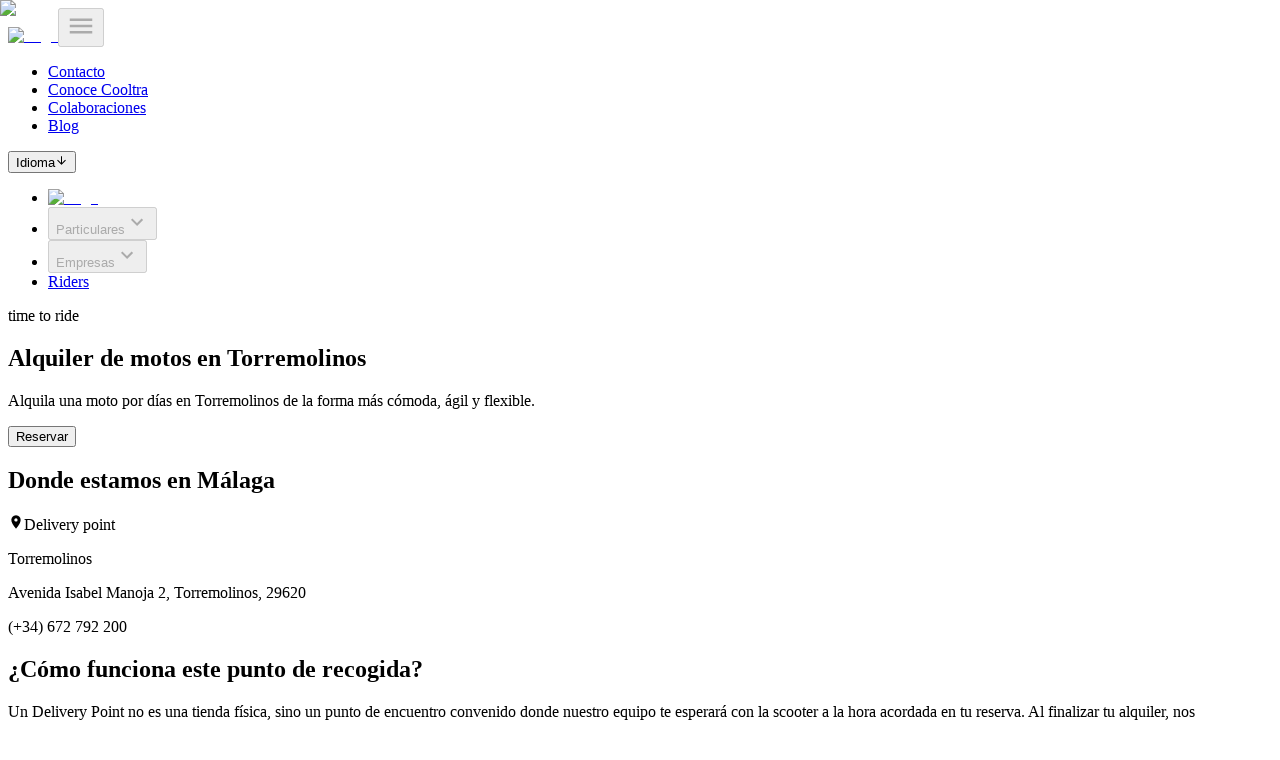

--- FILE ---
content_type: text/html; charset=utf-8
request_url: https://cooltra.com/es/alquiler-moto-malaga/torremolinos/
body_size: 62078
content:
<!DOCTYPE html><html lang="es" class="scroll-smooth"><head><meta charSet="utf-8"/><meta name="viewport" content="width=device-width, initial-scale=1"/><link rel="preload" href="/_next/static/media/2c52e4cb9f95deed-s.p.woff2" as="font" crossorigin="" type="font/woff2"/><link rel="preload" href="/_next/static/media/3b7af799f625509d-s.p.woff2" as="font" crossorigin="" type="font/woff2"/><link rel="preload" href="/_next/static/media/3d57d1b6d11bd1e1-s.p.woff2" as="font" crossorigin="" type="font/woff2"/><link rel="preload" href="/_next/static/media/605c261ff243e592-s.p.woff2" as="font" crossorigin="" type="font/woff2"/><link rel="preload" as="image" href="/_next/static/media/text-logo.03fedd73.svg" fetchPriority="high"/><link rel="preload" as="image" imageSrcSet="/_next/image/?url=https%3A%2F%2Fcdn.sanity.io%2Fimages%2Fshbcf2jw%2Fproduction%2F60577ef77a00b029d9c4103024c1335e97be5113-1080x595.webp&amp;w=640&amp;q=75 640w, /_next/image/?url=https%3A%2F%2Fcdn.sanity.io%2Fimages%2Fshbcf2jw%2Fproduction%2F60577ef77a00b029d9c4103024c1335e97be5113-1080x595.webp&amp;w=750&amp;q=75 750w, /_next/image/?url=https%3A%2F%2Fcdn.sanity.io%2Fimages%2Fshbcf2jw%2Fproduction%2F60577ef77a00b029d9c4103024c1335e97be5113-1080x595.webp&amp;w=828&amp;q=75 828w, /_next/image/?url=https%3A%2F%2Fcdn.sanity.io%2Fimages%2Fshbcf2jw%2Fproduction%2F60577ef77a00b029d9c4103024c1335e97be5113-1080x595.webp&amp;w=1080&amp;q=75 1080w, /_next/image/?url=https%3A%2F%2Fcdn.sanity.io%2Fimages%2Fshbcf2jw%2Fproduction%2F60577ef77a00b029d9c4103024c1335e97be5113-1080x595.webp&amp;w=1200&amp;q=75 1200w, /_next/image/?url=https%3A%2F%2Fcdn.sanity.io%2Fimages%2Fshbcf2jw%2Fproduction%2F60577ef77a00b029d9c4103024c1335e97be5113-1080x595.webp&amp;w=1920&amp;q=75 1920w, /_next/image/?url=https%3A%2F%2Fcdn.sanity.io%2Fimages%2Fshbcf2jw%2Fproduction%2F60577ef77a00b029d9c4103024c1335e97be5113-1080x595.webp&amp;w=2048&amp;q=75 2048w, /_next/image/?url=https%3A%2F%2Fcdn.sanity.io%2Fimages%2Fshbcf2jw%2Fproduction%2F60577ef77a00b029d9c4103024c1335e97be5113-1080x595.webp&amp;w=3840&amp;q=75 3840w" imageSizes="(max-width: 1024px) 100vw, 80vw" fetchPriority="high"/><link rel="stylesheet" href="/_next/static/css/63bd64e1771fc582.css" data-precedence="next"/><link rel="stylesheet" href="/_next/static/css/a1387403abb7d2db.css" data-precedence="next"/><link rel="stylesheet" href="/_next/static/css/fb9a9af3f6f81ba5.css" data-precedence="next"/><link rel="stylesheet" href="/_next/static/css/fc1c9daac70c093b.css" data-precedence="next"/><link rel="preload" as="script" fetchPriority="low" href="/_next/static/chunks/webpack-eb6f716d1456dcf7.js"/><script src="/_next/static/chunks/08fac487-bee9060f32392573.js" async=""></script><script src="/_next/static/chunks/8e63e258-97382a8ac9011451.js" async=""></script><script src="/_next/static/chunks/3862-3f061006672f922e.js" async=""></script><script src="/_next/static/chunks/main-app-35d322537dd98d4e.js" async=""></script><script src="/_next/static/chunks/543367cc-d323994f332ba175.js" async=""></script><script src="/_next/static/chunks/9185059b-a3635f82d4b916f2.js" async=""></script><script src="/_next/static/chunks/ca9a4ea3-f07c01c08fbf4668.js" async=""></script><script src="/_next/static/chunks/ed48eaa7-0d02310fa528ee80.js" async=""></script><script src="/_next/static/chunks/727-71ad96e9880888ab.js" async=""></script><script src="/_next/static/chunks/7854-ac8f779659a2a736.js" async=""></script><script src="/_next/static/chunks/6517-1f5bc360cdfbcc12.js" async=""></script><script src="/_next/static/chunks/2787-2bc568d3ebb45cc0.js" async=""></script><script src="/_next/static/chunks/5934-5be9d3d3ebfd7af7.js" async=""></script><script src="/_next/static/chunks/8410-91d62e734800eaec.js" async=""></script><script src="/_next/static/chunks/2346-54d22f8f2ded9386.js" async=""></script><script src="/_next/static/chunks/5114-f20efc7921029d62.js" async=""></script><script src="/_next/static/chunks/6259-eb4d776e3f991b05.js" async=""></script><script src="/_next/static/chunks/app/%5Blang%5D/(short-term)/destinations/%5BdestinationSlug%5D/%5BservicePointSlug%5D/page-d0dcd4658434090d.js" async=""></script><script src="/_next/static/chunks/app/%5Blang%5D/(short-term)/layout-eef4e053c8ff9fa8.js" async=""></script><link rel="preload" href="https://consent.cookiebot.com/uc.js" as="script"/><link rel="preload" href="https://www.googletagmanager.com/gtag/js?id=G-B5JCM1RNK5" as="script"/><link rel="preload" href="https://salesiq.zohopublic.eu/widget?wc=siqa1e9276a5f41ca16a9d28aa35ee4ba0a479997e3706b9e11d4c19f345761d6e4" as="script"/><link rel="icon" href="https://cdn.cooltra.com/uploads/2020/11/favicon-cooltra-64px-40x40.png" sizes="32x32"/><link rel="icon" href="https://cdn.cooltra.com/uploads/2020/11/favicon-cooltra-64px.png" sizes="192x192"/><link rel="apple-touch-icon" href="https://cdn.cooltra.com/uploads/2020/11/favicon-cooltra-64px.png"/><meta name="msapplication-TileImage" content="https://cdn.cooltra.com/uploads/2020/11/favicon-cooltra-64px.png"/><title>Alquiler de motos en Torremolinos | Cooltra.com</title><meta name="description" content="Un alquiler de motos en Torremolinos con Cooltra te incluye casco, asistencia en carretera y seguro. ¡Reserva ahora online!"/><meta name="robots" content="index, follow"/><link rel="canonical" href="https://cooltra.com/es/alquiler-moto-malaga/torremolinos/"/><link rel="alternate" hrefLang="en" href="https://cooltra.com/en/scooter-rental-malaga/torremolinos/"/><link rel="alternate" hrefLang="fr" href="https://cooltra.com/fr/location-scooter-malaga/torremolinos/"/><link rel="alternate" hrefLang="it" href="https://cooltra.com/it/noleggio-scooter-malaga/torremolinos/"/><link rel="alternate" hrefLang="pt" href="https://cooltra.com/pt/aluguer-mota-malaga/torremolinos/"/><link rel="alternate" hrefLang="de" href="https://cooltra.com/de/roller-mieten-malaga/torremolinos/"/><link rel="alternate" hrefLang="nl" href="https://cooltra.com/nl/scooter-rental-malaga/torremolinos/"/><link rel="alternate" hrefLang="x-default" href="https://cooltra.com/es/alquiler-moto-malaga/torremolinos/"/><meta property="og:title" content="Alquiler de motos en Torremolinos | Cooltra.com"/><meta property="og:description" content="Un alquiler de motos en Torremolinos con Cooltra te incluye casco, asistencia en carretera y seguro. ¡Reserva ahora online!"/><meta property="og:site_name" content="Cooltra"/><meta property="og:locale" content="es"/><meta property="og:image" content="https://cdn.sanity.io/images/shbcf2jw/production/60577ef77a00b029d9c4103024c1335e97be5113-1080x595.webp"/><meta property="og:type" content="website"/><meta name="twitter:card" content="summary_large_image"/><meta name="twitter:title" content="Alquiler de motos en Torremolinos | Cooltra.com"/><meta name="twitter:description" content="Un alquiler de motos en Torremolinos con Cooltra te incluye casco, asistencia en carretera y seguro. ¡Reserva ahora online!"/><meta name="twitter:image" content="https://cdn.sanity.io/images/shbcf2jw/production/60577ef77a00b029d9c4103024c1335e97be5113-1080x595.webp"/><meta name="next-size-adjust"/><script src="/_next/static/chunks/polyfills-42372ed130431b0a.js" noModule=""></script></head><body class="__variable_38c976"><script type="application/ld+json">{"@context":"https://schema.org","@type":"Service","provider":{"@type":"Organization","name":"Cooltra","legalName":"Cooltra Motos S.L.","url":"https://cooltra.com/es/","logo":"https://cooltra.com/wp-content/themes/cooltra-child/img/logo-icon.png","sameAs":["https://www.facebook.com/cooltra.es","https://twitter.com/cooltra","https://www.instagram.com/cooltra_es/","https://www.youtube.com/channel/UCeypboiSg4DYfx2Kd9DGHZg","https://www.linkedin.com/company/cooltra-com/"]},"url":"https://cooltra.com/es/alquiler-moto-malaga/torremolinos","termsOfService":"https://cooltra.com/es/aviso-legal/","serviceType":"Alquiler diario de motos","description":["Alquile una moto por días en ",{},", Málaga."],"areaServed":{"@type":"Place","address":{"@type":"PostalAddress","addressLocality":"Málaga","streetAddress":"Avenida Isabel Manoja 2"}}}</script><div class="fixed inset-x-0 top-0 z-40 md:hidden"><div class="bg-neutral-0 shadow-sm"><div class="container mx-auto"><div class="flex h-14 items-center justify-between"><a href="https://cooltra.com/es" class="ring-primary h-full rounded-md pl-4"><img alt="Logo" fetchPriority="high" width="151" height="32" decoding="async" data-nimg="1" style="color:transparent" src="/_next/static/media/text-logo.03fedd73.svg"/></a><button disabled="" class="ring-primary h-full rounded-md px-3 text-neutral-800"><svg stroke="currentColor" fill="currentColor" stroke-width="0" viewBox="0 0 24 24" id="menu-icon" aria-label="Menú" style="width:30px;height:30px" height="1em" width="1em" xmlns="http://www.w3.org/2000/svg"><path fill="none" d="M0 0h24v24H0z"></path><path d="M3 18h18v-2H3v2zm0-5h18v-2H3v2zm0-7v2h18V6H3z"></path></svg></button></div></div></div></div><div class="fixed inset-x-0 top-0 z-40 hidden md:block"><div class="bg-primary-400"><div class="container mx-auto pl-4 pr-2"><div class="bg-primary flex h-7 items-center justify-end" data-testid="TOP_BAR"><ul class="flex items-center gap-8"><li class="flex"><a class="ring-primary rounded p-1 text-xs text-neutral-0" href="https://cooltra.com/es/contacto">Contacto</a></li><li class="flex"><a class="ring-primary rounded p-1 text-xs text-neutral-0" href="https://cooltra.com/es/alquiler-de-motos-para-empresas-y-particulares">Conoce Cooltra</a></li><li class="flex"><a class="ring-primary rounded p-1 text-xs text-neutral-0" href="https://cooltra.com/es/colaboraciones">Colaboraciones</a></li><li class="flex"><a class="ring-primary rounded p-1 text-xs text-neutral-0" href="https://cooltra.com/es/blog">Blog</a></li></ul><div class="h-full py-1.5"><span class="mx-8 block h-full w-px bg-neutral-0"></span></div><div class="relative"><button class="ring-primary rounded p-1 text-xs text-neutral-0" id="headlessui-menu-button-:R3tit7rrmfifkva:" type="button" aria-haspopup="menu" aria-expanded="false" data-headlessui-state="">Idioma<svg stroke="currentColor" fill="currentColor" stroke-width="0" viewBox="0 0 24 24" class="ml-1" aria-hidden="true" height="1em" width="1em" xmlns="http://www.w3.org/2000/svg"><path fill="none" d="M0 0h24v24H0V0z"></path><path d="m20 12-1.41-1.41L13 16.17V4h-2v12.17l-5.58-5.59L4 12l8 8 8-8z"></path></svg></button></div></div></div></div><div class="bg-neutral-0 shadow-sm"><div class="container mx-auto px-4"><nav class="flex h-20 items-center justify-between"><ul class="flex items-center gap-8"><li><a href="https://cooltra.com/es" class="ring-primary rounded-md p-2"><img alt="Logo" fetchPriority="high" width="170" height="36" decoding="async" data-nimg="1" style="color:transparent" src="/_next/static/media/text-logo.03fedd73.svg"/></a></li><li class="relative mt-1"><button class="group block font-semibold text-neutral-600 transition-colors hover:text-primary-400 focus-visible:text-primary-400" id="headlessui-menu-button-:Rt6it7rrmfifkva:" type="button" aria-haspopup="menu" aria-expanded="false" disabled="" data-headlessui-state="disabled" data-disabled=""><span class="mb-1 inline-flex px-1">Particulares<svg stroke="currentColor" fill="currentColor" stroke-width="0" viewBox="0 0 24 24" class="ml-1 transform transition-transform rotate-0" aria-hidden="true" style="width:24px;height:24px" height="1em" width="1em" xmlns="http://www.w3.org/2000/svg"><path fill="none" d="M0 0h24v24H0V0z"></path><path d="M7.41 8.59 12 13.17l4.59-4.58L18 10l-6 6-6-6 1.41-1.41z"></path></svg></span><span class="block h-0.5 bg-brand-500 transition-all duration-500 max-w-full"></span></button></li><li class="relative mt-1"><button class="group block font-semibold text-neutral-600 transition-colors hover:text-primary-400 focus-visible:text-primary-400" id="headlessui-menu-button-:Rtmit7rrmfifkva:" type="button" aria-haspopup="menu" aria-expanded="false" disabled="" data-headlessui-state="disabled" data-disabled=""><span class="mb-1 inline-flex px-1">Empresas<svg stroke="currentColor" fill="currentColor" stroke-width="0" viewBox="0 0 24 24" class="ml-1 transform transition-transform rotate-0" aria-hidden="true" style="width:24px;height:24px" height="1em" width="1em" xmlns="http://www.w3.org/2000/svg"><path fill="none" d="M0 0h24v24H0V0z"></path><path d="M7.41 8.59 12 13.17l4.59-4.58L18 10l-6 6-6-6 1.41-1.41z"></path></svg></span><span class="block h-0.5 bg-brand-500 transition-all duration-500 max-w-0"></span></button></li><li class="relative mt-1"><a class="group block font-semibold text-neutral-600 transition-colors hover:text-primary-400 focus-visible:text-primary-400" href="/es/repartidores-riders/"><span class="mb-1 inline-flex px-1">Riders</span><span class="block h-0.5 bg-brand-500 transition-all duration-500 max-w-0"></span></a></li></ul><span class="notranslate text-lg text-neutral-800 md:hidden lg:block">time to ride</span></nav></div></div></div><main class="navbar-offset"><section class="container relative mx-auto px-4 mb-20 mt-10"><div class="top:0 static w-full transform rounded-2xl bg-primary-400 px-6 py-10 sm:p-10 lg:absolute lg:top-1/2 lg:max-w-xl lg:-translate-y-1/2 lg:p-16"><h1 class="mb-4 text-3xl text-neutral-0 md:text-5xl">Alquiler de motos en Torremolinos </h1><p class="mb-6 text-base text-neutral-0 md:mb-10 md:text-lg">Alquila una moto por días en Torremolinos de la forma más cómoda, ágil y flexible.</p><button type="button" class="btn btn-variant-primary--high btn-size-md px-8 min-w-44"><span class="opacity-100 max-w-full inline-flex items-center"><span class="truncate">Reservar</span></span></button></div><div class="-mt-4 ml-auto w-full max-w-full text-right lg:mt-0 lg:w-3/4"><div class="relative -z-10 inline-block h-72 w-[890px] max-w-full overflow-hidden rounded-b-3xl lg:h-[510px] lg:rounded-3xl"><img alt="Amplia vista panorámica de Málaga que muestra la histórica plaza de toros, el frondoso Paseo del Parque que conduce al bullicioso puerto y el extenso mar Mediterráneo, bajo un cielo azul despejado." fetchPriority="high" decoding="async" data-nimg="fill" class="object-cover" style="position:absolute;height:100%;width:100%;left:0;top:0;right:0;bottom:0;color:transparent" sizes="(max-width: 1024px) 100vw, 80vw" srcSet="/_next/image/?url=https%3A%2F%2Fcdn.sanity.io%2Fimages%2Fshbcf2jw%2Fproduction%2F60577ef77a00b029d9c4103024c1335e97be5113-1080x595.webp&amp;w=640&amp;q=75 640w, /_next/image/?url=https%3A%2F%2Fcdn.sanity.io%2Fimages%2Fshbcf2jw%2Fproduction%2F60577ef77a00b029d9c4103024c1335e97be5113-1080x595.webp&amp;w=750&amp;q=75 750w, /_next/image/?url=https%3A%2F%2Fcdn.sanity.io%2Fimages%2Fshbcf2jw%2Fproduction%2F60577ef77a00b029d9c4103024c1335e97be5113-1080x595.webp&amp;w=828&amp;q=75 828w, /_next/image/?url=https%3A%2F%2Fcdn.sanity.io%2Fimages%2Fshbcf2jw%2Fproduction%2F60577ef77a00b029d9c4103024c1335e97be5113-1080x595.webp&amp;w=1080&amp;q=75 1080w, /_next/image/?url=https%3A%2F%2Fcdn.sanity.io%2Fimages%2Fshbcf2jw%2Fproduction%2F60577ef77a00b029d9c4103024c1335e97be5113-1080x595.webp&amp;w=1200&amp;q=75 1200w, /_next/image/?url=https%3A%2F%2Fcdn.sanity.io%2Fimages%2Fshbcf2jw%2Fproduction%2F60577ef77a00b029d9c4103024c1335e97be5113-1080x595.webp&amp;w=1920&amp;q=75 1920w, /_next/image/?url=https%3A%2F%2Fcdn.sanity.io%2Fimages%2Fshbcf2jw%2Fproduction%2F60577ef77a00b029d9c4103024c1335e97be5113-1080x595.webp&amp;w=2048&amp;q=75 2048w, /_next/image/?url=https%3A%2F%2Fcdn.sanity.io%2Fimages%2Fshbcf2jw%2Fproduction%2F60577ef77a00b029d9c4103024c1335e97be5113-1080x595.webp&amp;w=3840&amp;q=75 3840w" src="/_next/image/?url=https%3A%2F%2Fcdn.sanity.io%2Fimages%2Fshbcf2jw%2Fproduction%2F60577ef77a00b029d9c4103024c1335e97be5113-1080x595.webp&amp;w=3840&amp;q=75"/></div></div></section><section class="container mx-auto px-4 mb-20 lg:mb-32"><h2 class="text-2xl lg:text-3xl mb-10 text-center">Donde estamos en Málaga</h2><div class="flex w-full flex-col overflow-hidden rounded-xl shadow-sm lg:flex-row"><div class="relative z-0 aspect-video flex-1 shrink-0 lg:aspect-auto"><!--$!--><template data-dgst="BAILOUT_TO_CLIENT_SIDE_RENDERING"></template><!--/$--></div><div class="flex-1 pb-8 pt-6 lg:py-20"><div class="flex flex-col gap-1 px-4 lg:px-16"><p class="flex items-center gap-1 text-base font-semibold text-neutral-700"><svg stroke="currentColor" fill="currentColor" stroke-width="0" viewBox="0 0 24 24" class="text-neutral-600" aria-hidden="true" style="width:16px;height:16px" height="1em" width="1em" xmlns="http://www.w3.org/2000/svg"><path fill="none" d="M0 0h24v24H0z"></path><path d="M12 2C8.13 2 5 5.13 5 9c0 5.25 7 13 7 13s7-7.75 7-13c0-3.87-3.13-7-7-7zm0 9.5a2.5 2.5 0 0 1 0-5 2.5 2.5 0 0 1 0 5z"></path></svg>Delivery point</p><p class="font-neutral-800 mb-1 mt-2.5 text-xl font-semibold">Torremolinos<!-- --></p><p class="text-base">Avenida Isabel Manoja 2, Torremolinos, 29620</p><p class="my-7 text-base">(+34) 672 792 200</p></div></div></div></section><section class="container mx-auto flex flex-col gap-x-6 px-4 md:flex-row xl:px-32 mb-20 lg:mb-32"><h2 class="text-2xl lg:text-3xl mb-4 w-full text-left md:mb-0 md:max-w-80 lg:max-w-96">¿Cómo funciona este punto de recogida?</h2><div class="flex-1"><p class="text-sm lg:text-base">Un Delivery Point no es una tienda física, sino un punto de encuentro convenido donde nuestro equipo te esperará con la scooter a la hora acordada en tu reserva. Al finalizar tu alquiler, nos encontraremos contigo en el mismo lugar, también a la hora acordada, para recoger la moto.</p></div></section><div class="bg-primary-400 mb-24 lg:mb-32"><section class="mx-auto pb-10 pt-10 lg:container lg:pb-20 lg:pt-14"><h2 class="text-2xl lg:text-3xl mb-6 px-4 text-center text-neutral-0 lg:mb-8">Nuestra flota de motos para tu alquiler por días</h2><div class="mx-auto max-w-screen-lg"><div class="flex w-full items-center"><div class="w-full overflow-hidden"><ul class="carousel flex w-full flex-1 py-3"><li class="w-full min-w-4/5 snap-center snap-always px-2 first:pl-4 last:pr-4 md:min-w-2/5 lg:min-w-1/3"><div class="flex h-full w-full flex-col rounded-2xl bg-neutral-0 px-6 pb-6 pt-11"><div class="w-full flex-1"><img alt="Peugeot Tweet 125cc" loading="lazy" width="166" height="166" decoding="async" data-nimg="1" class="mx-auto mb-4" style="color:transparent" srcSet="/_next/image/?url=https%3A%2F%2Fcooltra-web-assets.zeus.cooltra.com%2Fvehicle-types%2Fpeugeot_tweet_125.webp&amp;w=256&amp;q=75 1x, /_next/image/?url=https%3A%2F%2Fcooltra-web-assets.zeus.cooltra.com%2Fvehicle-types%2Fpeugeot_tweet_125.webp&amp;w=384&amp;q=75 2x" src="/_next/image/?url=https%3A%2F%2Fcooltra-web-assets.zeus.cooltra.com%2Fvehicle-types%2Fpeugeot_tweet_125.webp&amp;w=384&amp;q=75"/></div><span class="mb-2 block text-sm font-semibold text-neutral-700 lg:text-base">Peugeot Tweet 125cc</span><span class="text-lg font-semibold text-neutral-800 lg:text-2xl">Nuestra moto estrella</span></div></li><li class="w-full min-w-4/5 snap-center snap-always px-2 first:pl-4 last:pr-4 md:min-w-2/5 lg:min-w-1/3"><div class="flex h-full w-full flex-col rounded-2xl bg-neutral-0 px-6 pb-6 pt-11"><div class="w-full flex-1"><img alt="SYM JoyMax 125cc" loading="lazy" width="166" height="166" decoding="async" data-nimg="1" class="mx-auto mb-4" style="color:transparent" srcSet="/_next/image/?url=https%3A%2F%2Fcooltra-web-assets.zeus.cooltra.com%2Fvehicle-types%2Fsym_joy_max.webp&amp;w=256&amp;q=75 1x, /_next/image/?url=https%3A%2F%2Fcooltra-web-assets.zeus.cooltra.com%2Fvehicle-types%2Fsym_joy_max.webp&amp;w=384&amp;q=75 2x" src="/_next/image/?url=https%3A%2F%2Fcooltra-web-assets.zeus.cooltra.com%2Fvehicle-types%2Fsym_joy_max.webp&amp;w=384&amp;q=75"/></div><span class="mb-2 block text-sm font-semibold text-neutral-700 lg:text-base">SYM JoyMax 125cc</span><span class="text-lg font-semibold text-neutral-800 lg:text-2xl">Eficiencia y estilo</span></div></li></ul></div></div></div></section></div><section class="container mx-auto flex flex-col items-center px-4 mb-24 lg:mb-32"><h2 class="text-2xl lg:text-3xl mb-12 text-center">Te lo ponemos fácil</h2><ul class="grid grid-cols-2 gap-x-4 gap-y-10 sm:gap-x-16 lg:grid-cols-4"><li class="flex max-w-48 flex-col items-center gap-4 text-center"><svg width="64" height="64" focusable="false" aria-hidden="true"><use href="/assets/illustrated-icons.sprite.svg#moto"></use></svg><span class="text-xs text-neutral-800 sm:text-sm">Variedad de modelos y cilindradas</span></li><li class="flex max-w-48 flex-col items-center gap-4 text-center"><svg width="64" height="64" focusable="false" aria-hidden="true"><use href="/assets/illustrated-icons.sprite.svg#user_check"></use></svg><span class="text-xs text-neutral-800 sm:text-sm">Recogida rápida con el check-in online</span></li><li class="flex max-w-48 flex-col items-center gap-4 text-center"><svg width="64" height="64" focusable="false" aria-hidden="true"><use href="/assets/illustrated-icons.sprite.svg#total_availability"></use></svg><span class="text-xs text-neutral-800 sm:text-sm">Disponibilidad 24/7</span></li><li class="flex max-w-48 flex-col items-center gap-4 text-center"><svg width="64" height="64" focusable="false" aria-hidden="true"><use href="/assets/illustrated-icons.sprite.svg#insurance"></use></svg><span class="text-xs text-neutral-800 sm:text-sm">Seguridad total con nuestra cobertura adicional</span></li></ul></section><section class="container mx-auto px-4 mb-12 lg:mb-24"><h2 class="text-2xl lg:text-3xl mb-8 text-center lg:mb-10">El precio de nuestro alquiler de motos por días siempre incluye</h2><ul class="grid w-full grid-cols-1 gap-x-6 gap-y-10 md:grid-cols-3"><li><div class="relative mb-6 h-48 overflow-hidden rounded-2xl"><img alt="Un chico poniéndose un casco de moto" loading="lazy" decoding="async" data-nimg="fill" class="object-cover" style="position:absolute;height:100%;width:100%;left:0;top:0;right:0;bottom:0;color:transparent" sizes="(max-width: 768px) 100vw, 33vw" srcSet="/_next/image/?url=%2F_next%2Fstatic%2Fmedia%2Finsurance.cc007c57.webp&amp;w=256&amp;q=75 256w, /_next/image/?url=%2F_next%2Fstatic%2Fmedia%2Finsurance.cc007c57.webp&amp;w=384&amp;q=75 384w, /_next/image/?url=%2F_next%2Fstatic%2Fmedia%2Finsurance.cc007c57.webp&amp;w=640&amp;q=75 640w, /_next/image/?url=%2F_next%2Fstatic%2Fmedia%2Finsurance.cc007c57.webp&amp;w=750&amp;q=75 750w, /_next/image/?url=%2F_next%2Fstatic%2Fmedia%2Finsurance.cc007c57.webp&amp;w=828&amp;q=75 828w, /_next/image/?url=%2F_next%2Fstatic%2Fmedia%2Finsurance.cc007c57.webp&amp;w=1080&amp;q=75 1080w, /_next/image/?url=%2F_next%2Fstatic%2Fmedia%2Finsurance.cc007c57.webp&amp;w=1200&amp;q=75 1200w, /_next/image/?url=%2F_next%2Fstatic%2Fmedia%2Finsurance.cc007c57.webp&amp;w=1920&amp;q=75 1920w, /_next/image/?url=%2F_next%2Fstatic%2Fmedia%2Finsurance.cc007c57.webp&amp;w=2048&amp;q=75 2048w, /_next/image/?url=%2F_next%2Fstatic%2Fmedia%2Finsurance.cc007c57.webp&amp;w=3840&amp;q=75 3840w" src="/_next/image/?url=%2F_next%2Fstatic%2Fmedia%2Finsurance.cc007c57.webp&amp;w=3840&amp;q=75"/></div><h3 class="mb-2 text-lg lg:mb-4 lg:text-2xl">Seguro a todo riesgo con franquicia</h3><p class="text-sm lg:text-base">Cobertura básica a terceros siempre incluida.</p></li><li><div class="relative mb-6 h-48 overflow-hidden rounded-2xl"><img alt="Una persona utilizando el móvil" loading="lazy" decoding="async" data-nimg="fill" class="object-cover" style="position:absolute;height:100%;width:100%;left:0;top:0;right:0;bottom:0;color:transparent" sizes="(max-width: 768px) 100vw, 33vw" srcSet="/_next/image/?url=%2F_next%2Fstatic%2Fmedia%2Fassistance.dc3dcd66.webp&amp;w=256&amp;q=75 256w, /_next/image/?url=%2F_next%2Fstatic%2Fmedia%2Fassistance.dc3dcd66.webp&amp;w=384&amp;q=75 384w, /_next/image/?url=%2F_next%2Fstatic%2Fmedia%2Fassistance.dc3dcd66.webp&amp;w=640&amp;q=75 640w, /_next/image/?url=%2F_next%2Fstatic%2Fmedia%2Fassistance.dc3dcd66.webp&amp;w=750&amp;q=75 750w, /_next/image/?url=%2F_next%2Fstatic%2Fmedia%2Fassistance.dc3dcd66.webp&amp;w=828&amp;q=75 828w, /_next/image/?url=%2F_next%2Fstatic%2Fmedia%2Fassistance.dc3dcd66.webp&amp;w=1080&amp;q=75 1080w, /_next/image/?url=%2F_next%2Fstatic%2Fmedia%2Fassistance.dc3dcd66.webp&amp;w=1200&amp;q=75 1200w, /_next/image/?url=%2F_next%2Fstatic%2Fmedia%2Fassistance.dc3dcd66.webp&amp;w=1920&amp;q=75 1920w, /_next/image/?url=%2F_next%2Fstatic%2Fmedia%2Fassistance.dc3dcd66.webp&amp;w=2048&amp;q=75 2048w, /_next/image/?url=%2F_next%2Fstatic%2Fmedia%2Fassistance.dc3dcd66.webp&amp;w=3840&amp;q=75 3840w" src="/_next/image/?url=%2F_next%2Fstatic%2Fmedia%2Fassistance.dc3dcd66.webp&amp;w=3840&amp;q=75"/></div><h3 class="mb-2 text-lg lg:mb-4 lg:text-2xl">Asistencia en carretera 24 horas</h3><p class="text-sm lg:text-base">Personalizada y disponible los 7 días de la semana.</p></li><li><div class="relative mb-6 h-48 overflow-hidden rounded-2xl"><img alt="Una persona con una moto" loading="lazy" decoding="async" data-nimg="fill" class="object-cover" style="position:absolute;height:100%;width:100%;left:0;top:0;right:0;bottom:0;color:transparent" sizes="(max-width: 768px) 100vw, 33vw" srcSet="/_next/image/?url=%2F_next%2Fstatic%2Fmedia%2FclickAndRide.4e8afd0c.webp&amp;w=256&amp;q=75 256w, /_next/image/?url=%2F_next%2Fstatic%2Fmedia%2FclickAndRide.4e8afd0c.webp&amp;w=384&amp;q=75 384w, /_next/image/?url=%2F_next%2Fstatic%2Fmedia%2FclickAndRide.4e8afd0c.webp&amp;w=640&amp;q=75 640w, /_next/image/?url=%2F_next%2Fstatic%2Fmedia%2FclickAndRide.4e8afd0c.webp&amp;w=750&amp;q=75 750w, /_next/image/?url=%2F_next%2Fstatic%2Fmedia%2FclickAndRide.4e8afd0c.webp&amp;w=828&amp;q=75 828w, /_next/image/?url=%2F_next%2Fstatic%2Fmedia%2FclickAndRide.4e8afd0c.webp&amp;w=1080&amp;q=75 1080w, /_next/image/?url=%2F_next%2Fstatic%2Fmedia%2FclickAndRide.4e8afd0c.webp&amp;w=1200&amp;q=75 1200w, /_next/image/?url=%2F_next%2Fstatic%2Fmedia%2FclickAndRide.4e8afd0c.webp&amp;w=1920&amp;q=75 1920w, /_next/image/?url=%2F_next%2Fstatic%2Fmedia%2FclickAndRide.4e8afd0c.webp&amp;w=2048&amp;q=75 2048w, /_next/image/?url=%2F_next%2Fstatic%2Fmedia%2FclickAndRide.4e8afd0c.webp&amp;w=3840&amp;q=75 3840w" src="/_next/image/?url=%2F_next%2Fstatic%2Fmedia%2FclickAndRide.4e8afd0c.webp&amp;w=3840&amp;q=75"/></div><h3 class="mb-2 text-lg lg:mb-4 lg:text-2xl">Reduce tiempos con Click &amp; Ride</h3><p class="text-sm lg:text-base">Recogida autónoma del vehículo en cualquier punto.</p></li></ul></section><div class="mb-20 bg-neutral-50 pb-9 lg:mb-32"><section class="container relative mx-auto flex flex-col gap-6 px-4 pb-0 pt-14 transition-all md:flex-row md:gap-28 md:pb-14 md:pt-20"><div class="w-full rounded-2xl"><h2 class="mb-4 text-2xl font-semibold text-neutral-800">Disfruta de tu moto en Málaga</h2><div class="flex flex-col"><div class="transition-all duration-500 h-full overflow-hidden  max-h-96"><p class="pb-4 text-sm lg:text-base">¡Descubre Málaga sobre dos ruedas con el alquiler de motos y bicis más cool a precios inmejorables y explora sus rincones impresionantes!<br/><br/>Málaga, cautivadora tanto de día como de noche, te invita a sumergirte en su rica historia y cultura. Desde la imponente Alcazaba hasta los pintorescos callejones del centro histórico, cada rincón tiene su propio encanto, creando un ambiente mágico lleno de vida.<br/><br/>Te recomendamos explorar los lugares más emblemáticos, como el Mirador de Gibralfaro, disfrutar de la animada Plaza de la Merced y degustar la auténtica gastronomía andaluza en los encantadores restaurantes locales. Para mayor comodidad, ofrecemos opciones de alquiler moto 125 Málaga, perfectas para recorrer la ciudad con agilidad.</p></div><button class="flex w-max cursor-pointer flex-row items-center gap-2 pt-4 text-primary-400 hover:underline focus:text-primary-600 focus:underline" tabindex="0"><span aria-label="Ver más">Ver más</span><svg stroke="currentColor" fill="currentColor" stroke-width="0" viewBox="0 0 24 24" class="transform transition-transform rotate-0" height="1em" width="1em" xmlns="http://www.w3.org/2000/svg"><path fill="none" d="M0 0h24v24H0V0z"></path><path d="m20 12-1.41-1.41L13 16.17V4h-2v12.17l-5.58-5.59L4 12l8 8 8-8z"></path></svg></button></div></div><div class="relative h-full min-h-[473px] w-full overflow-hidden rounded-2xl bg-neutral-800"><img alt="Amplia vista panorámica de Málaga que muestra la histórica plaza de toros, el frondoso Paseo del Parque que conduce al bullicioso puerto y el extenso mar Mediterráneo, bajo un cielo azul despejado." loading="lazy" decoding="async" data-nimg="fill" class="object-cover" style="position:absolute;height:100%;width:100%;left:0;top:0;right:0;bottom:0;color:transparent" sizes="(max-width: 1024px) 100vw, 80vw" srcSet="/_next/image/?url=https%3A%2F%2Fcdn.sanity.io%2Fimages%2Fshbcf2jw%2Fproduction%2F60577ef77a00b029d9c4103024c1335e97be5113-1080x595.webp&amp;w=640&amp;q=75 640w, /_next/image/?url=https%3A%2F%2Fcdn.sanity.io%2Fimages%2Fshbcf2jw%2Fproduction%2F60577ef77a00b029d9c4103024c1335e97be5113-1080x595.webp&amp;w=750&amp;q=75 750w, /_next/image/?url=https%3A%2F%2Fcdn.sanity.io%2Fimages%2Fshbcf2jw%2Fproduction%2F60577ef77a00b029d9c4103024c1335e97be5113-1080x595.webp&amp;w=828&amp;q=75 828w, /_next/image/?url=https%3A%2F%2Fcdn.sanity.io%2Fimages%2Fshbcf2jw%2Fproduction%2F60577ef77a00b029d9c4103024c1335e97be5113-1080x595.webp&amp;w=1080&amp;q=75 1080w, /_next/image/?url=https%3A%2F%2Fcdn.sanity.io%2Fimages%2Fshbcf2jw%2Fproduction%2F60577ef77a00b029d9c4103024c1335e97be5113-1080x595.webp&amp;w=1200&amp;q=75 1200w, /_next/image/?url=https%3A%2F%2Fcdn.sanity.io%2Fimages%2Fshbcf2jw%2Fproduction%2F60577ef77a00b029d9c4103024c1335e97be5113-1080x595.webp&amp;w=1920&amp;q=75 1920w, /_next/image/?url=https%3A%2F%2Fcdn.sanity.io%2Fimages%2Fshbcf2jw%2Fproduction%2F60577ef77a00b029d9c4103024c1335e97be5113-1080x595.webp&amp;w=2048&amp;q=75 2048w, /_next/image/?url=https%3A%2F%2Fcdn.sanity.io%2Fimages%2Fshbcf2jw%2Fproduction%2F60577ef77a00b029d9c4103024c1335e97be5113-1080x595.webp&amp;w=3840&amp;q=75 3840w" src="/_next/image/?url=https%3A%2F%2Fcdn.sanity.io%2Fimages%2Fshbcf2jw%2Fproduction%2F60577ef77a00b029d9c4103024c1335e97be5113-1080x595.webp&amp;w=3840&amp;q=75"/></div></section></div><section class="mx-auto lg:container mb-20 lg:mb-32"><h2 class="text-2xl lg:text-3xl mb-8 text-center lg:mb-10">Destinos más populares</h2><ul class="carousel gap-4 px-4 py-1"><li class="relative w-full min-w-11/12 snap-center snap-always text-neutral-0 shadow-sm sm:min-w-2/5 lg:min-w-0"><span class="relative block h-56 flex-1 overflow-hidden rounded-2xl"><img alt="" loading="lazy" decoding="async" data-nimg="fill" class="rounded-2xl object-cover" style="position:absolute;height:100%;width:100%;left:0;top:0;right:0;bottom:0;color:transparent" sizes="(max-width: 768px) 100vw, (max-width: 992px) 33vw, 25vw" srcSet="/_next/image/?url=https%3A%2F%2Fcdn.sanity.io%2Fimages%2Fshbcf2jw%2Fproduction%2F2e1d2152992939b599c498827bbb27feadde777b-1080x595.webp&amp;w=256&amp;q=75 256w, /_next/image/?url=https%3A%2F%2Fcdn.sanity.io%2Fimages%2Fshbcf2jw%2Fproduction%2F2e1d2152992939b599c498827bbb27feadde777b-1080x595.webp&amp;w=384&amp;q=75 384w, /_next/image/?url=https%3A%2F%2Fcdn.sanity.io%2Fimages%2Fshbcf2jw%2Fproduction%2F2e1d2152992939b599c498827bbb27feadde777b-1080x595.webp&amp;w=640&amp;q=75 640w, /_next/image/?url=https%3A%2F%2Fcdn.sanity.io%2Fimages%2Fshbcf2jw%2Fproduction%2F2e1d2152992939b599c498827bbb27feadde777b-1080x595.webp&amp;w=750&amp;q=75 750w, /_next/image/?url=https%3A%2F%2Fcdn.sanity.io%2Fimages%2Fshbcf2jw%2Fproduction%2F2e1d2152992939b599c498827bbb27feadde777b-1080x595.webp&amp;w=828&amp;q=75 828w, /_next/image/?url=https%3A%2F%2Fcdn.sanity.io%2Fimages%2Fshbcf2jw%2Fproduction%2F2e1d2152992939b599c498827bbb27feadde777b-1080x595.webp&amp;w=1080&amp;q=75 1080w, /_next/image/?url=https%3A%2F%2Fcdn.sanity.io%2Fimages%2Fshbcf2jw%2Fproduction%2F2e1d2152992939b599c498827bbb27feadde777b-1080x595.webp&amp;w=1200&amp;q=75 1200w, /_next/image/?url=https%3A%2F%2Fcdn.sanity.io%2Fimages%2Fshbcf2jw%2Fproduction%2F2e1d2152992939b599c498827bbb27feadde777b-1080x595.webp&amp;w=1920&amp;q=75 1920w, /_next/image/?url=https%3A%2F%2Fcdn.sanity.io%2Fimages%2Fshbcf2jw%2Fproduction%2F2e1d2152992939b599c498827bbb27feadde777b-1080x595.webp&amp;w=2048&amp;q=75 2048w, /_next/image/?url=https%3A%2F%2Fcdn.sanity.io%2Fimages%2Fshbcf2jw%2Fproduction%2F2e1d2152992939b599c498827bbb27feadde777b-1080x595.webp&amp;w=3840&amp;q=75 3840w" src="/_next/image/?url=https%3A%2F%2Fcdn.sanity.io%2Fimages%2Fshbcf2jw%2Fproduction%2F2e1d2152992939b599c498827bbb27feadde777b-1080x595.webp&amp;w=3840&amp;q=75"/><span class="absolute inset-0 flex w-full flex-col overflow-hidden rounded-2xl"><a class="ring-primary flex-1 rounded-t-2xl" aria-label="Granada" href="/es/alquiler-moto-granada/"></a><span class="shrink-0 bg-primary-700/60 py-4 pl-5 pr-32"><span class="block text-lg">Granada</span><span class="block">España</span></span></span></span><div class="absolute bottom-6 right-5"><button type="button" class="btn btn-variant-primary--medium btn-size-sm rounded-full"><span class="opacity-100 max-w-full inline-flex items-center"><span class="truncate">Reservar</span></span></button></div></li><li class="relative w-full min-w-11/12 snap-center snap-always text-neutral-0 shadow-sm sm:min-w-2/5 lg:min-w-0"><span class="relative block h-56 flex-1 overflow-hidden rounded-2xl"><img alt="" loading="lazy" decoding="async" data-nimg="fill" class="rounded-2xl object-cover" style="position:absolute;height:100%;width:100%;left:0;top:0;right:0;bottom:0;color:transparent" sizes="(max-width: 768px) 100vw, (max-width: 992px) 33vw, 25vw" srcSet="/_next/image/?url=https%3A%2F%2Fcdn.sanity.io%2Fimages%2Fshbcf2jw%2Fproduction%2F60577ef77a00b029d9c4103024c1335e97be5113-1080x595.webp&amp;w=256&amp;q=75 256w, /_next/image/?url=https%3A%2F%2Fcdn.sanity.io%2Fimages%2Fshbcf2jw%2Fproduction%2F60577ef77a00b029d9c4103024c1335e97be5113-1080x595.webp&amp;w=384&amp;q=75 384w, /_next/image/?url=https%3A%2F%2Fcdn.sanity.io%2Fimages%2Fshbcf2jw%2Fproduction%2F60577ef77a00b029d9c4103024c1335e97be5113-1080x595.webp&amp;w=640&amp;q=75 640w, /_next/image/?url=https%3A%2F%2Fcdn.sanity.io%2Fimages%2Fshbcf2jw%2Fproduction%2F60577ef77a00b029d9c4103024c1335e97be5113-1080x595.webp&amp;w=750&amp;q=75 750w, /_next/image/?url=https%3A%2F%2Fcdn.sanity.io%2Fimages%2Fshbcf2jw%2Fproduction%2F60577ef77a00b029d9c4103024c1335e97be5113-1080x595.webp&amp;w=828&amp;q=75 828w, /_next/image/?url=https%3A%2F%2Fcdn.sanity.io%2Fimages%2Fshbcf2jw%2Fproduction%2F60577ef77a00b029d9c4103024c1335e97be5113-1080x595.webp&amp;w=1080&amp;q=75 1080w, /_next/image/?url=https%3A%2F%2Fcdn.sanity.io%2Fimages%2Fshbcf2jw%2Fproduction%2F60577ef77a00b029d9c4103024c1335e97be5113-1080x595.webp&amp;w=1200&amp;q=75 1200w, /_next/image/?url=https%3A%2F%2Fcdn.sanity.io%2Fimages%2Fshbcf2jw%2Fproduction%2F60577ef77a00b029d9c4103024c1335e97be5113-1080x595.webp&amp;w=1920&amp;q=75 1920w, /_next/image/?url=https%3A%2F%2Fcdn.sanity.io%2Fimages%2Fshbcf2jw%2Fproduction%2F60577ef77a00b029d9c4103024c1335e97be5113-1080x595.webp&amp;w=2048&amp;q=75 2048w, /_next/image/?url=https%3A%2F%2Fcdn.sanity.io%2Fimages%2Fshbcf2jw%2Fproduction%2F60577ef77a00b029d9c4103024c1335e97be5113-1080x595.webp&amp;w=3840&amp;q=75 3840w" src="/_next/image/?url=https%3A%2F%2Fcdn.sanity.io%2Fimages%2Fshbcf2jw%2Fproduction%2F60577ef77a00b029d9c4103024c1335e97be5113-1080x595.webp&amp;w=3840&amp;q=75"/><span class="absolute inset-0 flex w-full flex-col overflow-hidden rounded-2xl"><a class="ring-primary flex-1 rounded-t-2xl" aria-label="Málaga" href="/es/alquiler-moto-malaga/"></a><span class="shrink-0 bg-primary-700/60 py-4 pl-5 pr-32"><span class="block text-lg">Málaga</span><span class="block">España</span></span></span></span><div class="absolute bottom-6 right-5"><button type="button" class="btn btn-variant-primary--medium btn-size-sm rounded-full"><span class="opacity-100 max-w-full inline-flex items-center"><span class="truncate">Reservar</span></span></button></div></li><li class="relative w-full min-w-11/12 snap-center snap-always text-neutral-0 shadow-sm sm:min-w-2/5 lg:min-w-0"><span class="relative block h-56 flex-1 overflow-hidden rounded-2xl"><img alt="" loading="lazy" decoding="async" data-nimg="fill" class="rounded-2xl object-cover" style="position:absolute;height:100%;width:100%;left:0;top:0;right:0;bottom:0;color:transparent" sizes="(max-width: 768px) 100vw, (max-width: 992px) 33vw, 25vw" srcSet="/_next/image/?url=https%3A%2F%2Fcdn.sanity.io%2Fimages%2Fshbcf2jw%2Fproduction%2F7d534f9c881d23d1ceea0b1a27244aaed8ceb2b7-1080x595.webp&amp;w=256&amp;q=75 256w, /_next/image/?url=https%3A%2F%2Fcdn.sanity.io%2Fimages%2Fshbcf2jw%2Fproduction%2F7d534f9c881d23d1ceea0b1a27244aaed8ceb2b7-1080x595.webp&amp;w=384&amp;q=75 384w, /_next/image/?url=https%3A%2F%2Fcdn.sanity.io%2Fimages%2Fshbcf2jw%2Fproduction%2F7d534f9c881d23d1ceea0b1a27244aaed8ceb2b7-1080x595.webp&amp;w=640&amp;q=75 640w, /_next/image/?url=https%3A%2F%2Fcdn.sanity.io%2Fimages%2Fshbcf2jw%2Fproduction%2F7d534f9c881d23d1ceea0b1a27244aaed8ceb2b7-1080x595.webp&amp;w=750&amp;q=75 750w, /_next/image/?url=https%3A%2F%2Fcdn.sanity.io%2Fimages%2Fshbcf2jw%2Fproduction%2F7d534f9c881d23d1ceea0b1a27244aaed8ceb2b7-1080x595.webp&amp;w=828&amp;q=75 828w, /_next/image/?url=https%3A%2F%2Fcdn.sanity.io%2Fimages%2Fshbcf2jw%2Fproduction%2F7d534f9c881d23d1ceea0b1a27244aaed8ceb2b7-1080x595.webp&amp;w=1080&amp;q=75 1080w, /_next/image/?url=https%3A%2F%2Fcdn.sanity.io%2Fimages%2Fshbcf2jw%2Fproduction%2F7d534f9c881d23d1ceea0b1a27244aaed8ceb2b7-1080x595.webp&amp;w=1200&amp;q=75 1200w, /_next/image/?url=https%3A%2F%2Fcdn.sanity.io%2Fimages%2Fshbcf2jw%2Fproduction%2F7d534f9c881d23d1ceea0b1a27244aaed8ceb2b7-1080x595.webp&amp;w=1920&amp;q=75 1920w, /_next/image/?url=https%3A%2F%2Fcdn.sanity.io%2Fimages%2Fshbcf2jw%2Fproduction%2F7d534f9c881d23d1ceea0b1a27244aaed8ceb2b7-1080x595.webp&amp;w=2048&amp;q=75 2048w, /_next/image/?url=https%3A%2F%2Fcdn.sanity.io%2Fimages%2Fshbcf2jw%2Fproduction%2F7d534f9c881d23d1ceea0b1a27244aaed8ceb2b7-1080x595.webp&amp;w=3840&amp;q=75 3840w" src="/_next/image/?url=https%3A%2F%2Fcdn.sanity.io%2Fimages%2Fshbcf2jw%2Fproduction%2F7d534f9c881d23d1ceea0b1a27244aaed8ceb2b7-1080x595.webp&amp;w=3840&amp;q=75"/><span class="absolute inset-0 flex w-full flex-col overflow-hidden rounded-2xl"><a class="ring-primary flex-1 rounded-t-2xl" aria-label="Valencia" href="/es/alquiler-moto-valencia/"></a><span class="shrink-0 bg-primary-700/60 py-4 pl-5 pr-32"><span class="block text-lg">Valencia</span><span class="block">España</span></span></span></span><div class="absolute bottom-6 right-5"><button type="button" class="btn btn-variant-primary--medium btn-size-sm rounded-full"><span class="opacity-100 max-w-full inline-flex items-center"><span class="truncate">Reservar</span></span></button></div></li></ul><div class="mt-10 text-center"><a href="/es/destinos/" class="btn btn-size-md btn-variant-primary--low px-10">Ver todos</a></div></section><div class="h-0.5 bg-neutral-300"></div><div class="container mx-auto px-4 pb-6 pt-6 lg:pb-10"><span class="mb-6 block text-base font-semibold text-neutral-800">Alquiler por días para particulares</span><ul class="flex flex-col gap-x-14 gap-y-4 sm:flex-row"><li><a class="text-neutral-800 transition-colors hover:text-primary-400 focus:text-primary-400" href="https://cooltra.com/es/faq">Preguntas frecuentes</a></li><li><a class="text-neutral-800 transition-colors hover:text-primary-400 focus:text-primary-400" href="https://cooltra.com/es/condiciones-generales/">Condiciones de alquiler</a></li></ul></div></main><footer class="relative bg-neutral-100 pb-28 pt-12 lg:pb-4"><div class="container mx-auto mb-7 pl-1 pr-4"><a href="https://cooltra.com/es" class="ring-primary rounded-md p-2"><img alt="Logo" fetchPriority="high" width="189" height="40" decoding="async" data-nimg="1" style="color:transparent" src="/_next/static/media/text-logo.03fedd73.svg"/></a></div><div class="container mx-auto px-4"><div class="mb-12 grid gap-x-8 gap-y-10 md:grid-cols-2 lg:grid-cols-4"><section><span class="mb-4 block font-semibold">Particulares</span><ul class="flex flex-col gap-3"><li><a class="text-neutral-800 transition-colors hover:text-primary-400 focus:text-primary-400 text-sm" href="https://cooltra.com/es/alquiler-por-minutos-horas">Alquiler por minutos / horas</a></li><li><a class="text-neutral-800 transition-colors hover:text-primary-400 focus:text-primary-400 text-sm" href="https://cooltra.com/es/alquiler-por-dias">Alquiler por días</a></li><li><a class="text-neutral-800 transition-colors hover:text-primary-400 focus:text-primary-400 text-sm" href="https://cooltra.com/es/alquiler-por-meses">Alquiler por meses</a></li></ul></section><section><span class="mb-4 block font-semibold">Empresas</span><ul class="flex flex-col gap-3"><li><a class="text-neutral-800 transition-colors hover:text-primary-400 focus:text-primary-400 text-sm" href="https://cooltra.com/es/renting-motos-empresas/">Renting</a></li><li><a class="text-neutral-800 transition-colors hover:text-primary-400 focus:text-primary-400 text-sm" href="https://cooltra.com/es/private-sharing">Private sharing</a></li><li><a class="text-neutral-800 transition-colors hover:text-primary-400 focus:text-primary-400 text-sm" href="https://cooltra.com/es/sharing-para-empleados/">Sharing for employees</a></li><li><a class="text-neutral-800 transition-colors hover:text-primary-400 focus:text-primary-400 text-sm" href="https://cooltra.com/es/venta-de-credito-de-sharing">Venta a crédito</a></li><li><a class="text-neutral-800 transition-colors hover:text-primary-400 focus:text-primary-400 text-sm" href="https://cooltra.com/es/servicios-empresas/">Flota policial</a></li></ul></section><section><span class="mb-4 block font-semibold">Sobre Cooltra</span><ul class="flex flex-col gap-3"><li><a class="text-neutral-800 transition-colors hover:text-primary-400 focus:text-primary-400 text-sm" href="https://cooltra.com/es/contacto">Contacto</a></li><li><a class="text-neutral-800 transition-colors hover:text-primary-400 focus:text-primary-400 text-sm" href="https://cooltra.com/es/alquiler-de-motos-para-empresas-y-particulares">Conoce Cooltra</a></li><li><a class="text-neutral-800 transition-colors hover:text-primary-400 focus:text-primary-400 text-sm" href="https://cooltra.com/es/colaboraciones">Colaboraciones</a></li><li><a class="text-neutral-800 transition-colors hover:text-primary-400 focus:text-primary-400 text-sm" href="https://cooltra.com/es/sostenibilidad">Sostenibilidad</a></li><li><a class="text-neutral-800 transition-colors hover:text-primary-400 focus:text-primary-400 text-sm" href="https://cooltra.com/es/blog">Blog</a></li></ul></section><div class="flex flex-col gap-x-8 gap-y-10"><section><span class="mb-4 block font-semibold">Redes sociales</span><ul class="flex gap-4"><li><a href="https://www.facebook.com/cooltra.es" target="_blank" class="group inline-flex h-8 w-8 items-center justify-center rounded-full bg-neutral-0 transition-colors hover:bg-primary-400 focus-visible:bg-primary-400"><svg stroke="currentColor" fill="currentColor" stroke-width="0" viewBox="0 0 512 512" class="text-primary-400 transition-colors group-hover:text-neutral-0 group-focus-visible:text-neutral-0" id="facebook" aria-label="Facebook" style="width:20px;height:20px" height="1em" width="1em" xmlns="http://www.w3.org/2000/svg"><path d="M504 256C504 119 393 8 256 8S8 119 8 256c0 123.78 90.69 226.38 209.25 245V327.69h-63V256h63v-54.64c0-62.15 37-96.48 93.67-96.48 27.14 0 55.52 4.84 55.52 4.84v61h-31.28c-30.8 0-40.41 19.12-40.41 38.73V256h68.78l-11 71.69h-57.78V501C413.31 482.38 504 379.78 504 256z"></path></svg></a></li><li><a href="https://twitter.com/cooltra" target="_blank" class="group inline-flex h-8 w-8 items-center justify-center rounded-full bg-neutral-0 transition-colors hover:bg-primary-400 focus-visible:bg-primary-400"><svg stroke="currentColor" fill="currentColor" stroke-width="0" viewBox="0 0 512 512" class="text-primary-400 transition-colors group-hover:text-neutral-0 group-focus-visible:text-neutral-0" id="twitter" aria-label="Twitter" style="width:20px;height:20px" height="1em" width="1em" xmlns="http://www.w3.org/2000/svg"><path d="M459.37 151.716c.325 4.548.325 9.097.325 13.645 0 138.72-105.583 298.558-298.558 298.558-59.452 0-114.68-17.219-161.137-47.106 8.447.974 16.568 1.299 25.34 1.299 49.055 0 94.213-16.568 130.274-44.832-46.132-.975-84.792-31.188-98.112-72.772 6.498.974 12.995 1.624 19.818 1.624 9.421 0 18.843-1.3 27.614-3.573-48.081-9.747-84.143-51.98-84.143-102.985v-1.299c13.969 7.797 30.214 12.67 47.431 13.319-28.264-18.843-46.781-51.005-46.781-87.391 0-19.492 5.197-37.36 14.294-52.954 51.655 63.675 129.3 105.258 216.365 109.807-1.624-7.797-2.599-15.918-2.599-24.04 0-57.828 46.782-104.934 104.934-104.934 30.213 0 57.502 12.67 76.67 33.137 23.715-4.548 46.456-13.32 66.599-25.34-7.798 24.366-24.366 44.833-46.132 57.827 21.117-2.273 41.584-8.122 60.426-16.243-14.292 20.791-32.161 39.308-52.628 54.253z"></path></svg></a></li><li><a href="https://www.instagram.com/cooltra_es" target="_blank" class="group inline-flex h-8 w-8 items-center justify-center rounded-full bg-neutral-0 transition-colors hover:bg-primary-400 focus-visible:bg-primary-400"><svg stroke="currentColor" fill="currentColor" stroke-width="0" viewBox="0 0 448 512" class="text-primary-400 transition-colors group-hover:text-neutral-0 group-focus-visible:text-neutral-0" id="instagram" aria-label="Instagram" style="width:20px;height:20px" height="1em" width="1em" xmlns="http://www.w3.org/2000/svg"><path d="M224.1 141c-63.6 0-114.9 51.3-114.9 114.9s51.3 114.9 114.9 114.9S339 319.5 339 255.9 287.7 141 224.1 141zm0 189.6c-41.1 0-74.7-33.5-74.7-74.7s33.5-74.7 74.7-74.7 74.7 33.5 74.7 74.7-33.6 74.7-74.7 74.7zm146.4-194.3c0 14.9-12 26.8-26.8 26.8-14.9 0-26.8-12-26.8-26.8s12-26.8 26.8-26.8 26.8 12 26.8 26.8zm76.1 27.2c-1.7-35.9-9.9-67.7-36.2-93.9-26.2-26.2-58-34.4-93.9-36.2-37-2.1-147.9-2.1-184.9 0-35.8 1.7-67.6 9.9-93.9 36.1s-34.4 58-36.2 93.9c-2.1 37-2.1 147.9 0 184.9 1.7 35.9 9.9 67.7 36.2 93.9s58 34.4 93.9 36.2c37 2.1 147.9 2.1 184.9 0 35.9-1.7 67.7-9.9 93.9-36.2 26.2-26.2 34.4-58 36.2-93.9 2.1-37 2.1-147.8 0-184.8zM398.8 388c-7.8 19.6-22.9 34.7-42.6 42.6-29.5 11.7-99.5 9-132.1 9s-102.7 2.6-132.1-9c-19.6-7.8-34.7-22.9-42.6-42.6-11.7-29.5-9-99.5-9-132.1s-2.6-102.7 9-132.1c7.8-19.6 22.9-34.7 42.6-42.6 29.5-11.7 99.5-9 132.1-9s102.7-2.6 132.1 9c19.6 7.8 34.7 22.9 42.6 42.6 11.7 29.5 9 99.5 9 132.1s2.7 102.7-9 132.1z"></path></svg></a></li><li><a href="https://www.youtube.com/channel/UCeypboiSg4DYfx2Kd9DGHZg" target="_blank" class="group inline-flex h-8 w-8 items-center justify-center rounded-full bg-neutral-0 transition-colors hover:bg-primary-400 focus-visible:bg-primary-400"><svg stroke="currentColor" fill="currentColor" stroke-width="0" viewBox="0 0 576 512" class="text-primary-400 transition-colors group-hover:text-neutral-0 group-focus-visible:text-neutral-0" id="youtube" aria-label="Youtube" style="width:20px;height:20px" height="1em" width="1em" xmlns="http://www.w3.org/2000/svg"><path d="M549.655 124.083c-6.281-23.65-24.787-42.276-48.284-48.597C458.781 64 288 64 288 64S117.22 64 74.629 75.486c-23.497 6.322-42.003 24.947-48.284 48.597-11.412 42.867-11.412 132.305-11.412 132.305s0 89.438 11.412 132.305c6.281 23.65 24.787 41.5 48.284 47.821C117.22 448 288 448 288 448s170.78 0 213.371-11.486c23.497-6.321 42.003-24.171 48.284-47.821 11.412-42.867 11.412-132.305 11.412-132.305s0-89.438-11.412-132.305zm-317.51 213.508V175.185l142.739 81.205-142.739 81.201z"></path></svg></a></li><li><a href="https://www.linkedin.com/company/cooltra-com" target="_blank" class="group inline-flex h-8 w-8 items-center justify-center rounded-full bg-neutral-0 transition-colors hover:bg-primary-400 focus-visible:bg-primary-400"><svg stroke="currentColor" fill="currentColor" stroke-width="0" viewBox="0 0 448 512" class="text-primary-400 transition-colors group-hover:text-neutral-0 group-focus-visible:text-neutral-0" id="linkedin" aria-label="Linkedin" style="width:20px;height:20px" height="1em" width="1em" xmlns="http://www.w3.org/2000/svg"><path d="M416 32H31.9C14.3 32 0 46.5 0 64.3v383.4C0 465.5 14.3 480 31.9 480H416c17.6 0 32-14.5 32-32.3V64.3c0-17.8-14.4-32.3-32-32.3zM135.4 416H69V202.2h66.5V416zm-33.2-243c-21.3 0-38.5-17.3-38.5-38.5S80.9 96 102.2 96c21.2 0 38.5 17.3 38.5 38.5 0 21.3-17.2 38.5-38.5 38.5zm282.1 243h-66.4V312c0-24.8-.5-56.7-34.5-56.7-34.6 0-39.9 27-39.9 54.9V416h-66.4V202.2h63.7v29.2h.9c8.9-16.8 30.6-34.5 62.9-34.5 67.2 0 79.7 44.3 79.7 101.9V416z"></path></svg></a></li></ul></section><section><span class="mb-4 block font-semibold">Descarga nuestra app</span><ul class="flex flex-wrap gap-3"><li class="inline-flex"><a href="https://itunes.apple.com/es/app/ecooltra-motosharing/id1083424977" target="_blank" class="outline-primary rounded"><img alt="Download on the App Store" loading="lazy" width="101" height="30" decoding="async" data-nimg="1" style="color:transparent" src="/_next/static/media/app-store.ef226b6f.svg"/></a></li><li class="inline-flex"><a href="https://play.google.com/store/apps/details?id=com.mobime.ecooltra" target="_blank" class="outline-primary rounded"><img alt="Get it on Google Play" loading="lazy" width="101" height="30" decoding="async" data-nimg="1" style="color:transparent" src="/_next/static/media/google-play.daa3d1aa.svg"/></a></li></ul></section></div></div><div class="flex flex-col items-baseline gap-4 md:flex-row md:gap-8"><span class="text-sm font-semibold text-neutral-800">© Cooltra <!-- -->2026</span><ul class="flex flex-col items-baseline gap-4 md:flex-row md:gap-8"><li><a class="text-neutral-800 transition-colors hover:text-primary-400 focus:text-primary-400 text-sm" href="https://cooltra.com/es/aviso-legal">Aviso legal</a></li><li><a class="text-neutral-800 transition-colors hover:text-primary-400 focus:text-primary-400 text-sm" href="https://cooltra.com/es/politica-de-privacidad">Política de privacidad</a></li><li><a class="text-neutral-800 transition-colors hover:text-primary-400 focus:text-primary-400 text-sm" href="https://cooltra.com/es/politica-de-cookies">Política de cookies</a></li></ul></div></div></footer><script src="/_next/static/chunks/webpack-eb6f716d1456dcf7.js" async=""></script><script>(self.__next_f=self.__next_f||[]).push([0]);self.__next_f.push([2,null])</script><script>self.__next_f.push([1,"1:HL[\"/_next/static/media/2c52e4cb9f95deed-s.p.woff2\",\"font\",{\"crossOrigin\":\"\",\"type\":\"font/woff2\"}]\n2:HL[\"/_next/static/media/3b7af799f625509d-s.p.woff2\",\"font\",{\"crossOrigin\":\"\",\"type\":\"font/woff2\"}]\n3:HL[\"/_next/static/media/3d57d1b6d11bd1e1-s.p.woff2\",\"font\",{\"crossOrigin\":\"\",\"type\":\"font/woff2\"}]\n4:HL[\"/_next/static/media/605c261ff243e592-s.p.woff2\",\"font\",{\"crossOrigin\":\"\",\"type\":\"font/woff2\"}]\n5:HL[\"/_next/static/css/63bd64e1771fc582.css\",\"style\"]\n6:HL[\"/_next/static/css/a1387403abb7d2db.css\",\"style\"]\n7:HL[\"/_next/static/css/fb9a9af3f6f81ba5.css\",\"style\"]\n8:HL[\"/_next/static/css/fc1c9daac70c093b.css\",\"style\"]\n"])</script><script>self.__next_f.push([1,"9:I[66383,[],\"\"]\nc:I[24368,[],\"\"]\n10:I[17541,[],\"\"]\n12:I[8094,[\"5882\",\"static/chunks/543367cc-d323994f332ba175.js\",\"4277\",\"static/chunks/9185059b-a3635f82d4b916f2.js\",\"8014\",\"static/chunks/ca9a4ea3-f07c01c08fbf4668.js\",\"205\",\"static/chunks/ed48eaa7-0d02310fa528ee80.js\",\"727\",\"static/chunks/727-71ad96e9880888ab.js\",\"7854\",\"static/chunks/7854-ac8f779659a2a736.js\",\"6517\",\"static/chunks/6517-1f5bc360cdfbcc12.js\",\"2787\",\"static/chunks/2787-2bc568d3ebb45cc0.js\",\"5934\",\"static/chunks/5934-5be9d3d3ebfd7af7.js\",\"8410\",\"static/chunks/8410-91d62e734800eaec.js\",\"2346\",\"static/chunks/2346-54d22f8f2ded9386.js\",\"5114\",\"static/chunks/5114-f20efc7921029d62.js\",\"6259\",\"static/chunks/6259-eb4d776e3f991b05.js\",\"980\",\"static/chunks/app/%5Blang%5D/(short-term)/destinations/%5BdestinationSlug%5D/%5BservicePointSlug%5D/page-d0dcd4658434090d.js\"],\"\"]\n14:I[66022,[\"5808\",\"static/chunks/app/%5Blang%5D/(short-term)/layout-eef4e053c8ff9fa8.js\"],\"ZohoSalesIQScript\"]\n17:I[52259,[],\"\"]\nd:[\"lang\",\"es\",\"d\"]\ne:[\"destinationSlug\",\"alquiler-moto-malaga\",\"d\"]\nf:[\"servicePointSlug\",\"torremolinos\",\"d\"]\n13:T589,\n          window.dataLayer = window.dataLayer || [];\n          function gtag(){dataLayer.push(arguments);}\n          \n          gtag('consent', 'default', {\n            'ad_storage': 'denied',\n            'ad_user_data': 'denied',\n            'ad_personalization': 'denied',\n            'analytics_storage': 'denied',\n            'functionality_storage': 'denied',\n            'personalization_storage': 'denied',\n            'security_storage': 'granted',\n            'wait_for_update': 500\n          });\n          \n          gtag('js', new Date());\n          window.gaId = 'G-B5JCM1RNK5';\n          gtag('config', 'G-B5JCM1RNK5', { \n            send_page_view: false \n          });\n\n          window.addEventListener('CookiebotOnConsentReady', function() {\n            gtag('consent', 'update', {\n              'analytics_storage': window.Cookiebot?.consent?.statistics ? 'granted' : 'denied',\n              'ad_storage': window.Cookiebot?.consent?.marketing"])</script><script>self.__next_f.push([1," ? 'granted' : 'denied',\n              'ad_user_data': window.Cookiebot?.consent?.marketing ? 'granted' : 'denied',\n              'ad_personalization': window.Cookiebot?.consent?.marketing ? 'granted' : 'denied',\n              'functionality_storage': window.Cookiebot?.consent?.preferences ? 'granted' : 'denied',\n              'personalization_storage': window.Cookiebot?.consent?.preferences ? 'granted' : 'denied'\n            });\n          });\n        18:[]\n"])</script><script>self.__next_f.push([1,"0:[\"$\",\"$L9\",null,{\"buildId\":\"xVLjDcBPjCCXJA7rY7PCQ\",\"assetPrefix\":\"\",\"urlParts\":[\"\",\"es\",\"destinations\",\"alquiler-moto-malaga\",\"torremolinos\"],\"initialTree\":[\"\",{\"children\":[[\"lang\",\"es\",\"d\"],{\"children\":[\"(short-term)\",{\"children\":[\"destinations\",{\"children\":[[\"destinationSlug\",\"alquiler-moto-malaga\",\"d\"],{\"children\":[[\"servicePointSlug\",\"torremolinos\",\"d\"],{\"children\":[\"__PAGE__\",{}]}]}]}]}]},\"$undefined\",\"$undefined\",true]}],\"initialSeedData\":[\"\",{\"children\":[[\"lang\",\"es\",\"d\"],{\"children\":[\"(short-term)\",{\"children\":[\"destinations\",{\"children\":[[\"destinationSlug\",\"alquiler-moto-malaga\",\"d\"],{\"children\":[[\"servicePointSlug\",\"torremolinos\",\"d\"],{\"children\":[\"__PAGE__\",{},[[\"$La\",\"$Lb\",[[\"$\",\"link\",\"0\",{\"rel\":\"stylesheet\",\"href\":\"/_next/static/css/fc1c9daac70c093b.css\",\"precedence\":\"next\",\"crossOrigin\":\"$undefined\"}]]],null],null]},[null,[\"$\",\"$Lc\",null,{\"parallelRouterKey\":\"children\",\"segmentPath\":[\"children\",\"$d\",\"children\",\"(short-term)\",\"children\",\"destinations\",\"children\",\"$e\",\"children\",\"$f\",\"children\"],\"error\":\"$undefined\",\"errorStyles\":\"$undefined\",\"errorScripts\":\"$undefined\",\"template\":[\"$\",\"$L10\",null,{}],\"templateStyles\":\"$undefined\",\"templateScripts\":\"$undefined\",\"notFound\":\"$undefined\",\"notFoundStyles\":\"$undefined\"}]],null]},[null,[\"$\",\"$Lc\",null,{\"parallelRouterKey\":\"children\",\"segmentPath\":[\"children\",\"$d\",\"children\",\"(short-term)\",\"children\",\"destinations\",\"children\",\"$e\",\"children\"],\"error\":\"$undefined\",\"errorStyles\":\"$undefined\",\"errorScripts\":\"$undefined\",\"template\":[\"$\",\"$L10\",null,{}],\"templateStyles\":\"$undefined\",\"templateScripts\":\"$undefined\",\"notFound\":\"$undefined\",\"notFoundStyles\":\"$undefined\"}]],null]},[[[[\"$\",\"link\",\"0\",{\"rel\":\"stylesheet\",\"href\":\"/_next/static/css/fb9a9af3f6f81ba5.css\",\"precedence\":\"next\",\"crossOrigin\":\"$undefined\"}]],[[\"$\",\"$Lc\",null,{\"parallelRouterKey\":\"children\",\"segmentPath\":[\"children\",\"$d\",\"children\",\"(short-term)\",\"children\",\"destinations\",\"children\"],\"error\":\"$undefined\",\"errorStyles\":\"$undefined\",\"errorScripts\":\"$undefined\",\"template\":[\"$\",\"$L10\",null,{}],\"templateStyles\":\"$undefined\",\"templateScripts\":\"$undefined\",\"notFound\":\"$undefined\",\"notFoundStyles\":\"$undefined\"}],\"$L11\"]],null],null]},[[null,[[\"$\",\"$L12\",null,{\"type\":\"text/plain\",\"data-cookieconsent\":\"statistics\",\"id\":\"google-tag-manager-head\",\"dangerouslySetInnerHTML\":{\"__html\":\"\\n        (function(w,d,s,l,i){w[l]=w[l]||[];w[l].push({'gtm.start':\\n        new Date().getTime(),event:'gtm.js'});var f=d.getElementsByTagName(s)[0],\\n        j=d.createElement(s),dl=l!='dataLayer'?'\u0026l='+l:'';j.async=true;j.src=\\n        'https://www.googletagmanager.com/gtm.js?id='+i+dl;f.parentNode.insertBefore(j,f);\\n        })(window,document,'script','dataLayer','GTM-PQP3R2KM');\\n        \"}}],[[\"$\",\"$L12\",null,{\"async\":true,\"src\":\"https://www.googletagmanager.com/gtag/js?id=G-B5JCM1RNK5\",\"strategy\":\"afterInteractive\"}],[\"$\",\"$L12\",null,{\"id\":\"google-analytics\",\"strategy\":\"afterInteractive\",\"dangerouslySetInnerHTML\":{\"__html\":\"$13\"}}]],[\"$\",\"$L14\",null,{\"chatOrigin\":\"SHORT_TERM\"}],[\"$\",\"$Lc\",null,{\"parallelRouterKey\":\"children\",\"segmentPath\":[\"children\",\"$d\",\"children\",\"(short-term)\",\"children\"],\"error\":\"$undefined\",\"errorStyles\":\"$undefined\",\"errorScripts\":\"$undefined\",\"template\":[\"$\",\"$L10\",null,{}],\"templateStyles\":\"$undefined\",\"templateScripts\":\"$undefined\",\"notFound\":\"$undefined\",\"notFoundStyles\":\"$undefined\"}]]],null],null]},[[[[\"$\",\"link\",\"0\",{\"rel\":\"stylesheet\",\"href\":\"/_next/static/css/63bd64e1771fc582.css\",\"precedence\":\"next\",\"crossOrigin\":\"$undefined\"}],[\"$\",\"link\",\"1\",{\"rel\":\"stylesheet\",\"href\":\"/_next/static/css/a1387403abb7d2db.css\",\"precedence\":\"next\",\"crossOrigin\":\"$undefined\"}]],\"$L15\"],null],null]},[null,[\"$\",\"$Lc\",null,{\"parallelRouterKey\":\"children\",\"segmentPath\":[\"children\"],\"error\":\"$undefined\",\"errorStyles\":\"$undefined\",\"errorScripts\":\"$undefined\",\"template\":[\"$\",\"$L10\",null,{}],\"templateStyles\":\"$undefined\",\"templateScripts\":\"$undefined\",\"notFound\":[[\"$\",\"title\",null,{\"children\":\"404: This page could not be found.\"}],[\"$\",\"div\",null,{\"style\":{\"fontFamily\":\"system-ui,\\\"Segoe UI\\\",Roboto,Helvetica,Arial,sans-serif,\\\"Apple Color Emoji\\\",\\\"Segoe UI Emoji\\\"\",\"height\":\"100vh\",\"textAlign\":\"center\",\"display\":\"flex\",\"flexDirection\":\"column\",\"alignItems\":\"center\",\"justifyContent\":\"center\"},\"children\":[\"$\",\"div\",null,{\"children\":[[\"$\",\"style\",null,{\"dangerouslySetInnerHTML\":{\"__html\":\"body{color:#000;background:#fff;margin:0}.next-error-h1{border-right:1px solid rgba(0,0,0,.3)}@media (prefers-color-scheme:dark){body{color:#fff;background:#000}.next-error-h1{border-right:1px solid rgba(255,255,255,.3)}}\"}}],[\"$\",\"h1\",null,{\"className\":\"next-error-h1\",\"style\":{\"display\":\"inline-block\",\"margin\":\"0 20px 0 0\",\"padding\":\"0 23px 0 0\",\"fontSize\":24,\"fontWeight\":500,\"verticalAlign\":\"top\",\"lineHeight\":\"49px\"},\"children\":\"404\"}],[\"$\",\"div\",null,{\"style\":{\"display\":\"inline-block\"},\"children\":[\"$\",\"h2\",null,{\"style\":{\"fontSize\":14,\"fontWeight\":400,\"lineHeight\":\"49px\",\"margin\":0},\"children\":\"This page could not be found.\"}]}]]}]}]],\"notFoundStyles\":[]}]],null],\"couldBeIntercepted\":false,\"initialHead\":[null,\"$L16\"],\"globalErrorComponent\":\"$17\",\"missingSlots\":\"$W18\"}]\n"])</script><script>self.__next_f.push([1,"1b:I[20090,[\"5882\",\"static/chunks/543367cc-d323994f332ba175.js\",\"4277\",\"static/chunks/9185059b-a3635f82d4b916f2.js\",\"8014\",\"static/chunks/ca9a4ea3-f07c01c08fbf4668.js\",\"205\",\"static/chunks/ed48eaa7-0d02310fa528ee80.js\",\"727\",\"static/chunks/727-71ad96e9880888ab.js\",\"7854\",\"static/chunks/7854-ac8f779659a2a736.js\",\"6517\",\"static/chunks/6517-1f5bc360cdfbcc12.js\",\"2787\",\"static/chunks/2787-2bc568d3ebb45cc0.js\",\"5934\",\"static/chunks/5934-5be9d3d3ebfd7af7.js\",\"8410\",\"static/chunks/8410-91d62e734800eaec.js\",\"2346\",\"static/chunks/2346-54d22f8f2ded9386.js\",\"5114\",\"static/chunks/5114-f20efc7921029d62.js\",\"6259\",\"static/chunks/6259-eb4d776e3f991b05.js\",\"980\",\"static/chunks/app/%5Blang%5D/(short-term)/destinations/%5BdestinationSlug%5D/%5BservicePointSlug%5D/page-d0dcd4658434090d.js\"],\"\"]\n1c:I[3869,[\"5882\",\"static/chunks/543367cc-d323994f332ba175.js\",\"4277\",\"static/chunks/9185059b-a3635f82d4b916f2.js\",\"8014\",\"static/chunks/ca9a4ea3-f07c01c08fbf4668.js\",\"205\",\"static/chunks/ed48eaa7-0d02310fa528ee80.js\",\"727\",\"static/chunks/727-71ad96e9880888ab.js\",\"7854\",\"static/chunks/7854-ac8f779659a2a736.js\",\"6517\",\"static/chunks/6517-1f5bc360cdfbcc12.js\",\"2787\",\"static/chunks/2787-2bc568d3ebb45cc0.js\",\"5934\",\"static/chunks/5934-5be9d3d3ebfd7af7.js\",\"8410\",\"static/chunks/8410-91d62e734800eaec.js\",\"2346\",\"static/chunks/2346-54d22f8f2ded9386.js\",\"5114\",\"static/chunks/5114-f20efc7921029d62.js\",\"6259\",\"static/chunks/6259-eb4d776e3f991b05.js\",\"980\",\"static/chunks/app/%5Blang%5D/(short-term)/destinations/%5BdestinationSlug%5D/%5BservicePointSlug%5D/page-d0dcd4658434090d.js\"],\"SystemIcon\"]\n"])</script><script>self.__next_f.push([1,"15:[\"$\",\"html\",null,{\"lang\":\"es\",\"className\":\"scroll-smooth\",\"children\":[[\"$\",\"head\",null,{\"children\":[[[\"$\",\"$L12\",null,{\"id\":\"Cookiebot\",\"src\":\"https://consent.cookiebot.com/uc.js\",\"data-cbid\":\"80a5b61b-a459-45c3-9fe0-14673641c230\",\"type\":\"text/javascript\",\"data-culture\":\"es\",\"async\":true}],[\"$\",\"$L12\",null,{\"id\":\"facebook-pixel\",\"type\":\"text/plain\",\"data-cookieconsent\":\"marketing\",\"dangerouslySetInnerHTML\":{\"__html\":\"\\n      !function(f,b,e,v,n,t,s)\\n      {if(f.fbq)return;n=f.fbq=function(){n.callMethod?\\n      n.callMethod.apply(n,arguments):n.queue.push(arguments)};\\n      if(!f._fbq)f._fbq=n;n.push=n;n.loaded=!0;n.version='2.0';\\n      n.queue=[];t=b.createElement(e);t.async=!0;\\n      t.src=v;s=b.getElementsByTagName(e)[0];\\n      s.parentNode.insertBefore(t,s)}(window, document,'script',\\n      'https://connect.facebook.net/en_US/fbevents.js');\\n      fbq('init', '1497879187175843');\"}}],[\"$\",\"$L12\",null,{\"id\":\"tiktok-pixel\",\"type\":\"text/plain\",\"data-cookieconsent\":\"marketing\",\"dangerouslySetInnerHTML\":{\"__html\":\"\\n      !function (w, d, t) {\\n        w.TiktokAnalyticsObject=t;var ttq=w[t]=w[t]||[];ttq.methods=[\\\"page\\\",\\\"track\\\",\\\"identify\\\",\\\"instances\\\",\\\"debug\\\",\\\"on\\\",\\\"off\\\",\\\"once\\\",\\\"ready\\\",\\\"alias\\\",\\\"group\\\",\\\"enableCookie\\\",\\\"disableCookie\\\"],ttq.setAndDefer=function(t,e){t[e]=function(){t.push([e].concat(Array.prototype.slice.call(arguments,0)))}};for(var i=0;i\u003cttq.methods.length;i++)ttq.setAndDefer(ttq,ttq.methods[i]);ttq.instance=function(t){for(var e=ttq._i[t]||[],n=0;n\u003cttq.methods.length;n++)ttq.setAndDefer(e,ttq.methods[n]);return e},ttq.load=function(e,n){var i=\\\"https://analytics.tiktok.com/i18n/pixel/events.js\\\";ttq._i=ttq._i||{},ttq._i[e]=[],ttq._i[e]._u=i,ttq._t=ttq._t||{},ttq._t[e]=+new Date,ttq._o=ttq._o||{},ttq._o[e]=n||{};var o=document.createElement(\\\"script\\\");o.type=\\\"text/javascript\\\",o.async=!0,o.src=i+\\\"?sdkid=\\\"+e+\\\"\u0026lib=\\\"+t;var a=document.getElementsByTagName(\\\"script\\\")[0];a.parentNode.insertBefore(o,a)};\\n    \\n        ttq.load('CP7LBO3C77U1QEK4HTU0');\\n        ttq.page();\\n      }(window, document, 'ttq');\"}}]],[\"$\",\"link\",null,{\"rel\":\"icon\",\"href\":\"https://cdn.cooltra.com/uploads/2020/11/favicon-cooltra-64px-40x40.png\",\"sizes\":\"32x32\"}],[\"$\",\"link\",null,{\"rel\":\"icon\",\"href\":\"https://cdn.cooltra.com/uploads/2020/11/favicon-cooltra-64px.png\",\"sizes\":\"192x192\"}],[\"$\",\"link\",null,{\"rel\":\"apple-touch-icon\",\"href\":\"https://cdn.cooltra.com/uploads/2020/11/favicon-cooltra-64px.png\"}],[\"$\",\"meta\",null,{\"name\":\"msapplication-TileImage\",\"content\":\"https://cdn.cooltra.com/uploads/2020/11/favicon-cooltra-64px.png\"}]]}],[\"$\",\"body\",null,{\"className\":\"__variable_38c976\",\"children\":[\"$\",\"$Lc\",null,{\"parallelRouterKey\":\"children\",\"segmentPath\":[\"children\",\"$d\",\"children\"],\"error\":\"$undefined\",\"errorStyles\":\"$undefined\",\"errorScripts\":\"$undefined\",\"template\":[\"$\",\"$L10\",null,{}],\"templateStyles\":\"$undefined\",\"templateScripts\":\"$undefined\",\"notFound\":\"$L19\",\"notFoundStyles\":[]}]}]]}]\n"])</script><script>self.__next_f.push([1,"11:[\"$\",\"footer\",null,{\"className\":\"relative bg-neutral-100 pb-28 pt-12 lg:pb-4\",\"children\":[[\"$\",\"div\",null,{\"className\":\"container mx-auto mb-7 pl-1 pr-4\",\"children\":[\"$\",\"a\",null,{\"href\":\"https://cooltra.com/es\",\"className\":\"ring-primary rounded-md p-2\",\"children\":\"$L1a\"}]}],[\"$\",\"div\",null,{\"className\":\"container mx-auto px-4\",\"children\":[[\"$\",\"div\",null,{\"className\":\"mb-12 grid gap-x-8 gap-y-10 md:grid-cols-2 lg:grid-cols-4\",\"children\":[[\"$\",\"section\",null,{\"children\":[[\"$\",\"span\",null,{\"className\":\"mb-4 block font-semibold\",\"children\":\"Particulares\"}],[\"$\",\"ul\",null,{\"className\":\"flex flex-col gap-3\",\"children\":[[\"$\",\"li\",\"rentByMinutes\",{\"children\":[\"$\",\"$L1b\",null,{\"className\":\"text-neutral-800 transition-colors hover:text-primary-400 focus:text-primary-400 text-sm\",\"href\":\"https://cooltra.com/es/alquiler-por-minutos-horas\",\"locale\":false,\"children\":\"Alquiler por minutos / horas\"}]}],[\"$\",\"li\",\"rentByDays\",{\"children\":[\"$\",\"$L1b\",null,{\"className\":\"text-neutral-800 transition-colors hover:text-primary-400 focus:text-primary-400 text-sm\",\"href\":\"https://cooltra.com/es/alquiler-por-dias\",\"locale\":false,\"children\":\"Alquiler por días\"}]}],[\"$\",\"li\",\"rentByMonths\",{\"children\":[\"$\",\"$L1b\",null,{\"className\":\"text-neutral-800 transition-colors hover:text-primary-400 focus:text-primary-400 text-sm\",\"href\":\"https://cooltra.com/es/alquiler-por-meses\",\"locale\":false,\"children\":\"Alquiler por meses\"}]}]]}]]}],[\"$\",\"section\",null,{\"children\":[[\"$\",\"span\",null,{\"className\":\"mb-4 block font-semibold\",\"children\":\"Empresas\"}],[\"$\",\"ul\",null,{\"className\":\"flex flex-col gap-3\",\"children\":[[\"$\",\"li\",\"renting\",{\"children\":[\"$\",\"$L1b\",null,{\"className\":\"text-neutral-800 transition-colors hover:text-primary-400 focus:text-primary-400 text-sm\",\"href\":\"https://cooltra.com/es/renting-motos-empresas/\",\"locale\":false,\"children\":\"Renting\"}]}],[\"$\",\"li\",\"privateSharing\",{\"children\":[\"$\",\"$L1b\",null,{\"className\":\"text-neutral-800 transition-colors hover:text-primary-400 focus:text-primary-400 text-sm\",\"href\":\"https://cooltra.com/es/private-sharing\",\"locale\":false,\"children\":\"Private sharing\"}]}],[\"$\",\"li\",\"sharingForEmployees\",{\"children\":[\"$\",\"$L1b\",null,{\"className\":\"text-neutral-800 transition-colors hover:text-primary-400 focus:text-primary-400 text-sm\",\"href\":\"https://cooltra.com/es/sharing-para-empleados/\",\"locale\":false,\"children\":\"Sharing for employees\"}]}],[\"$\",\"li\",\"creditSale\",{\"children\":[\"$\",\"$L1b\",null,{\"className\":\"text-neutral-800 transition-colors hover:text-primary-400 focus:text-primary-400 text-sm\",\"href\":\"https://cooltra.com/es/venta-de-credito-de-sharing\",\"locale\":false,\"children\":\"Venta a crédito\"}]}],[\"$\",\"li\",\"policeFleet\",{\"children\":[\"$\",\"$L1b\",null,{\"className\":\"text-neutral-800 transition-colors hover:text-primary-400 focus:text-primary-400 text-sm\",\"href\":\"https://cooltra.com/es/servicios-empresas/\",\"locale\":false,\"children\":\"Flota policial\"}]}]]}]]}],[\"$\",\"section\",null,{\"children\":[[\"$\",\"span\",null,{\"className\":\"mb-4 block font-semibold\",\"children\":\"Sobre Cooltra\"}],[\"$\",\"ul\",null,{\"className\":\"flex flex-col gap-3\",\"children\":[[\"$\",\"li\",\"contact\",{\"children\":[\"$\",\"$L1b\",null,{\"className\":\"text-neutral-800 transition-colors hover:text-primary-400 focus:text-primary-400 text-sm\",\"href\":\"https://cooltra.com/es/contacto\",\"locale\":false,\"children\":\"Contacto\"}]}],[\"$\",\"li\",\"meetCooltra\",{\"children\":[\"$\",\"$L1b\",null,{\"className\":\"text-neutral-800 transition-colors hover:text-primary-400 focus:text-primary-400 text-sm\",\"href\":\"https://cooltra.com/es/alquiler-de-motos-para-empresas-y-particulares\",\"locale\":false,\"children\":\"Conoce Cooltra\"}]}],[\"$\",\"li\",\"partners\",{\"children\":[\"$\",\"$L1b\",null,{\"className\":\"text-neutral-800 transition-colors hover:text-primary-400 focus:text-primary-400 text-sm\",\"href\":\"https://cooltra.com/es/colaboraciones\",\"locale\":false,\"children\":\"Colaboraciones\"}]}],[\"$\",\"li\",\"sustainability\",{\"children\":[\"$\",\"$L1b\",null,{\"className\":\"text-neutral-800 transition-colors hover:text-primary-400 focus:text-primary-400 text-sm\",\"href\":\"https://cooltra.com/es/sostenibilidad\",\"locale\":false,\"children\":\"Sostenibilidad\"}]}],[\"$\",\"li\",\"blog\",{\"children\":[\"$\",\"$L1b\",null,{\"className\":\"text-neutral-800 transition-colors hover:text-primary-400 focus:text-primary-400 text-sm\",\"href\":\"https://cooltra.com/es/blog\",\"locale\":false,\"children\":\"Blog\"}]}]]}]]}],[\"$\",\"div\",null,{\"className\":\"flex flex-col gap-x-8 gap-y-10\",\"children\":[[\"$\",\"section\",null,{\"children\":[[\"$\",\"span\",null,{\"className\":\"mb-4 block font-semibold\",\"children\":\"Redes sociales\"}],[\"$\",\"ul\",null,{\"className\":\"flex gap-4\",\"children\":[[\"$\",\"li\",\"facebook\",{\"children\":[\"$\",\"a\",null,{\"href\":\"https://www.facebook.com/cooltra.es\",\"target\":\"_blank\",\"className\":\"group inline-flex h-8 w-8 items-center justify-center rounded-full bg-neutral-0 transition-colors hover:bg-primary-400 focus-visible:bg-primary-400\",\"children\":[\"$\",\"$L1c\",null,{\"size\":20,\"labelId\":\"facebook\",\"label\":\"Facebook\",\"name\":\"facebook\",\"className\":\"text-primary-400 transition-colors group-hover:text-neutral-0 group-focus-visible:text-neutral-0\"}]}]}],[\"$\",\"li\",\"twitter\",{\"children\":[\"$\",\"a\",null,{\"href\":\"https://twitter.com/cooltra\",\"target\":\"_blank\",\"className\":\"group inline-flex h-8 w-8 items-center justify-center rounded-full bg-neutral-0 transition-colors hover:bg-primary-400 focus-visible:bg-primary-400\",\"children\":[\"$\",\"$L1c\",null,{\"size\":20,\"labelId\":\"twitter\",\"label\":\"Twitter\",\"name\":\"twitter\",\"className\":\"text-primary-400 transition-colors group-hover:text-neutral-0 group-focus-visible:text-neutral-0\"}]}]}],[\"$\",\"li\",\"instagram\",{\"children\":[\"$\",\"a\",null,{\"href\":\"https://www.instagram.com/cooltra_es\",\"target\":\"_blank\",\"className\":\"group inline-flex h-8 w-8 items-center justify-center rounded-full bg-neutral-0 transition-colors hover:bg-primary-400 focus-visible:bg-primary-400\",\"children\":[\"$\",\"$L1c\",null,{\"size\":20,\"labelId\":\"instagram\",\"label\":\"Instagram\",\"name\":\"instagram\",\"className\":\"text-primary-400 transition-colors group-hover:text-neutral-0 group-focus-visible:text-neutral-0\"}]}]}],[\"$\",\"li\",\"youtube\",{\"children\":[\"$\",\"a\",null,{\"href\":\"https://www.youtube.com/channel/UCeypboiSg4DYfx2Kd9DGHZg\",\"target\":\"_blank\",\"className\":\"group inline-flex h-8 w-8 items-center justify-center rounded-full bg-neutral-0 transition-colors hover:bg-primary-400 focus-visible:bg-primary-400\",\"children\":[\"$\",\"$L1c\",null,{\"size\":20,\"labelId\":\"youtube\",\"label\":\"Youtube\",\"name\":\"youtube\",\"className\":\"text-primary-400 transition-colors group-hover:text-neutral-0 group-focus-visible:text-neutral-0\"}]}]}],[\"$\",\"li\",\"linkedin\",{\"children\":[\"$\",\"a\",null,{\"href\":\"https://www.linkedin.com/company/cooltra-com\",\"target\":\"_blank\",\"className\":\"group inline-flex h-8 w-8 items-center justify-center rounded-full bg-neutral-0 transition-colors hover:bg-primary-400 focus-visible:bg-primary-400\",\"children\":[\"$\",\"$L1c\",null,{\"size\":20,\"labelId\":\"linkedin\",\"label\":\"Linkedin\",\"name\":\"linkedin\",\"className\":\"text-primary-400 transition-colors group-hover:text-neutral-0 group-focus-visible:text-neutral-0\"}]}]}]]}]]}],[\"$\",\"section\",null,{\"children\":[[\"$\",\"span\",null,{\"className\":\"mb-4 block font-semibold\",\"children\":\"Descarga nuestra app\"}],[\"$\",\"ul\",null,{\"className\":\"flex flex-wrap gap-3\",\"children\":[[\"$\",\"li\",\"apple\",{\"className\":\"inline-flex\",\"children\":\"$L1d\"}],[\"$\",\"li\",\"google\",{\"className\":\"inline-flex\",\"children\":\"$L1e\"}]]}]]}]]}]]}],[\"$\",\"div\",null,{\"className\":\"flex flex-col items-baseline gap-4 md:flex-row md:gap-8\",\"children\":[[\"$\",\"span\",null,{\"className\":\"text-sm font-semibold text-neutral-800\",\"children\":[\"© Cooltra \",2026]}],[\"$\",\"ul\",null,{\"className\":\"flex flex-col items-baseline gap-4 md:flex-row md:gap-8\",\"children\":[[\"$\",\"li\",\"legalNotice\",{\"children\":[\"$\",\"$L1b\",null,{\"className\":\"text-neutral-800 transition-colors hover:text-primary-400 focus:text-primary-400 text-sm\",\"prefetch\":\"$undefined\",\"href\":\"https://cooltra.com/es/aviso-legal\",\"locale\":false,\"children\":\"Aviso legal\"}]}],[\"$\",\"li\",\"privacyPolicy\",{\"children\":[\"$\",\"$L1b\",null,{\"className\":\"text-neutral-800 transition-colors hover:text-primary-400 focus:text-primary-400 text-sm\",\"prefetch\":false,\"href\":\"https://cooltra.com/es/politica-de-privacidad\",\"locale\":false,\"children\":\"Política de privacidad\"}]}],[\"$\",\"li\",\"cookiesPolicy\",{\"children\":[\"$\",\"$L1b\",null,{\"className\":\"text-neutral-800 transition-colors hover:text-primary-400 focus:text-primary-400 text-sm\",\"prefetch\":\"$undefined\",\"href\":\"https://cooltra.com/es/politica-de-cookies\",\"locale\":false,\"children\":\"Política de cookies\"}]}]]}]]}]]}]]}]\n"])</script><script>self.__next_f.push([1,"1f:I[97854,[\"5882\",\"static/chunks/543367cc-d323994f332ba175.js\",\"4277\",\"static/chunks/9185059b-a3635f82d4b916f2.js\",\"8014\",\"static/chunks/ca9a4ea3-f07c01c08fbf4668.js\",\"205\",\"static/chunks/ed48eaa7-0d02310fa528ee80.js\",\"727\",\"static/chunks/727-71ad96e9880888ab.js\",\"7854\",\"static/chunks/7854-ac8f779659a2a736.js\",\"6517\",\"static/chunks/6517-1f5bc360cdfbcc12.js\",\"2787\",\"static/chunks/2787-2bc568d3ebb45cc0.js\",\"5934\",\"static/chunks/5934-5be9d3d3ebfd7af7.js\",\"8410\",\"static/chunks/8410-91d62e734800eaec.js\",\"2346\",\"static/chunks/2346-54d22f8f2ded9386.js\",\"5114\",\"static/chunks/5114-f20efc7921029d62.js\",\"6259\",\"static/chunks/6259-eb4d776e3f991b05.js\",\"980\",\"static/chunks/app/%5Blang%5D/(short-term)/destinations/%5BdestinationSlug%5D/%5BservicePointSlug%5D/page-d0dcd4658434090d.js\"],\"Image\"]\n20:I[96259,[\"5882\",\"static/chunks/543367cc-d323994f332ba175.js\",\"4277\",\"static/chunks/9185059b-a3635f82d4b916f2.js\",\"8014\",\"static/chunks/ca9a4ea3-f07c01c08fbf4668.js\",\"205\",\"static/chunks/ed48eaa7-0d02310fa528ee80.js\",\"727\",\"static/chunks/727-71ad96e9880888ab.js\",\"7854\",\"static/chunks/7854-ac8f779659a2a736.js\",\"6517\",\"static/chunks/6517-1f5bc360cdfbcc12.js\",\"2787\",\"static/chunks/2787-2bc568d3ebb45cc0.js\",\"5934\",\"static/chunks/5934-5be9d3d3ebfd7af7.js\",\"8410\",\"static/chunks/8410-91d62e734800eaec.js\",\"2346\",\"static/chunks/2346-54d22f8f2ded9386.js\",\"5114\",\"static/chunks/5114-f20efc7921029d62.js\",\"6259\",\"static/chunks/6259-eb4d776e3f991b05.js\",\"980\",\"static/chunks/app/%5Blang%5D/(short-term)/destinations/%5BdestinationSlug%5D/%5BservicePointSlug%5D/page-d0dcd4658434090d.js\"],\"ClientIntlProvider\"]\n26:I[96259,[\"5882\",\"static/chunks/543367cc-d323994f332ba175.js\",\"4277\",\"static/chunks/9185059b-a3635f82d4b916f2.js\",\"8014\",\"static/chunks/ca9a4ea3-f07c01c08fbf4668.js\",\"205\",\"static/chunks/ed48eaa7-0d02310fa528ee80.js\",\"727\",\"static/chunks/727-71ad96e9880888ab.js\",\"7854\",\"static/chunks/7854-ac8f779659a2a736.js\",\"6517\",\"static/chunks/6517-1f5bc360cdfbcc12.js\",\"2787\",\"static/chunks/2787-2bc568d3ebb45cc0.js\",\"5934\",\"static/chunks/5934-5be9d3d3ebfd7af"])</script><script>self.__next_f.push([1,"7.js\",\"8410\",\"static/chunks/8410-91d62e734800eaec.js\",\"2346\",\"static/chunks/2346-54d22f8f2ded9386.js\",\"5114\",\"static/chunks/5114-f20efc7921029d62.js\",\"6259\",\"static/chunks/6259-eb4d776e3f991b05.js\",\"980\",\"static/chunks/app/%5Blang%5D/(short-term)/destinations/%5BdestinationSlug%5D/%5BservicePointSlug%5D/page-d0dcd4658434090d.js\"],\"Navbar\"]\n27:I[96259,[\"5882\",\"static/chunks/543367cc-d323994f332ba175.js\",\"4277\",\"static/chunks/9185059b-a3635f82d4b916f2.js\",\"8014\",\"static/chunks/ca9a4ea3-f07c01c08fbf4668.js\",\"205\",\"static/chunks/ed48eaa7-0d02310fa528ee80.js\",\"727\",\"static/chunks/727-71ad96e9880888ab.js\",\"7854\",\"static/chunks/7854-ac8f779659a2a736.js\",\"6517\",\"static/chunks/6517-1f5bc360cdfbcc12.js\",\"2787\",\"static/chunks/2787-2bc568d3ebb45cc0.js\",\"5934\",\"static/chunks/5934-5be9d3d3ebfd7af7.js\",\"8410\",\"static/chunks/8410-91d62e734800eaec.js\",\"2346\",\"static/chunks/2346-54d22f8f2ded9386.js\",\"5114\",\"static/chunks/5114-f20efc7921029d62.js\",\"6259\",\"static/chunks/6259-eb4d776e3f991b05.js\",\"980\",\"static/chunks/app/%5Blang%5D/(short-term)/destinations/%5BdestinationSlug%5D/%5BservicePointSlug%5D/page-d0dcd4658434090d.js\"],\"NotFoundErrorPage\"]\n1d:[\"$\",\"a\",null,{\"href\":\"https://itunes.apple.com/es/app/ecooltra-motosharing/id1083424977\",\"target\":\"_blank\",\"className\":\"outline-primary rounded\",\"children\":[\"$\",\"$L1f\",null,{\"height\":30,\"src\":{\"src\":\"/_next/static/media/app-store.ef226b6f.svg\",\"height\":40,\"width\":135,\"blurWidth\":0,\"blurHeight\":0},\"alt\":\"Download on the App Store\"}]}]\n1e:[\"$\",\"a\",null,{\"href\":\"https://play.google.com/store/apps/details?id=com.mobime.ecooltra\",\"target\":\"_blank\",\"className\":\"outline-primary rounded\",\"children\":[\"$\",\"$L1f\",null,{\"height\":30,\"src\":{\"src\":\"/_next/static/media/google-play.daa3d1aa.svg\",\"height\":40,\"width\":135,\"blurWidth\":0,\"blurHeight\":0},\"alt\":\"Get it on Google Play\"}]}]\n1a:[\"$\",\"$L1f\",null,{\"src\":{\"src\":\"/_next/static/media/text-logo.03fedd73.svg\",\"height\":36,\"width\":170,\"blurWidth\":0,\"blurHeight\":0},\"priority\":true,\"className\":\"$undefined\",\"alt\":\"Logo\",\"height\":40}]\n21:T53e,If you're think"])</script><script>self.__next_f.push([1,"ing about taking one of the best excursions from Ibiza to Formentera, Cooltra Motos offers you the best solution: a Fast Ferry to Formentera (DISCOVER) + ebike rental promotion. Thanks to this promotion, you can ride an ebike and enjoy the island to the fullest, visiting all those coves and corners that a conventional tourist wouldn't be able to reach. {2br} Comfortable and fast, the Fast Ferry to Formentera (DISCOVER) journey takes only approximately 30 minutes. Luggage is allowed, and your ebike rental is included. The ticket includes a round-trip ticket and allows you to use any scheduled boat (DISCOVER); there are Discover boats every half hour. {2br} IMPORTANT: Departures will be from the Port of Ibiza, and you MUST stop at the ticket office to pick up your ticket before entering the ferry company. Remember to have your booking confirmation email ready upon arrival. {2br} USEFUL TIPS: {2br} - If you need to purchase additional tickets for a companion(s), you MUST stop by our Cooltra Puerto Náutico store located in front of the port ticket office and exchange your ticket. Make sure you have your booking confirmation email ready upon arrival, as it's the only way to obtain your ferry ticket. {2br} - If you don't want to wait in line on your return, take advantage of this time to request return tickets.22:T559,If you're thinking about taking one of the best excursions from Ibiza to Formentera, Cooltra Motos offers you the best solution: a Fast Ferry to Formentera (DISCOVER) promotion + 125cc motorcycle rental. Thanks to this promotion, you'll be able to ride a motorcycle and enjoy the island to the fullest, visiting all those coves and corners that a conventional tourist wouldn't be able to reach. {2br} Comfortable and fast, the Fast Ferry to Formentera (DISCOVER) trip lasts only approximately 30 minutes, and luggage is allowed and your scooter rental is included. The ticket includes a round-trip ticket and allows you to use any scheduled boat (DISCOVER); there are Discover boats every half hour. {2br} IMPORTA"])</script><script>self.__next_f.push([1,"NT: Departures will be from the Port of Ibiza, and you MUST stop at the ticket office to pick up your ticket before entering the ferry company. Remember to have your booking confirmation email ready upon arrival. {2br} USEFUL TIPS: {2br} - If you need to purchase additional tickets for a companion(s), you MUST stop by our Cooltra Puerto Náutico store located in front of the port ticket office and exchange your ticket. Make sure you have your booking confirmation email ready upon arrival, as it's the only way to obtain your ferry ticket. {2br} - If you don't want to wait in line on your return, take advantage of this time to request return tickets.23:T40f,\"Buy your Ferry ticket to Formentera, round trip (must be the same day).{2br}Open ticket with which you can use the ferry at all times of outward and return, the important thing is that the return is made the same day of departure. The trip lasts approximately 45 minutes. Departures are from Ibiza Playa d'en Bossa or Figueretas:{2br}IBZ \u003e FORM:{br}From Figueretas: 9:45, 10:30 and 12:00{br}From Bossa: 10:00, 10:45 and 12:15{2br}FORM \u003c IBZ: 17:00, 18:00 and 19:45{2br}* It is not allowed to carry luggage or suitcases (only handbags and small backpacks) and you can not take the bike on the ferry.{2br}USEFUL TIPS:{2br}- If you need to buy another ticket/s for companion/s, you MUST stop by our Cooltra Puerto Nautico store located in front of the port ticket office and exchange your ticket. Be sure to have your booking confirmation email handy when you arrive, as this is the only way to get your ferry ticket.{2br}- If you don't want to wait in line on the way back, take advantage of this time to order your return tickets as well.\"24:T46d,\"Take advantage of this pack and save! Buy your ferry ticket to Formentera, round trip (must be the same day).{2br} Open ticket with which you can use the ferry at all times of departure and return, the important thing is that the return is made the same day of departure. your Ferry ticket to Formentera, round trip. The journey takes a"])</script><script>self.__next_f.push([1,"pproximately 45 minutes.{2br}Departures are from Ibiza Playa d'en Bossa or Figueretas:{2br}IBZ \u003e FORM:{br}From Figueretas: 09:45, 10:30 and 12:00{br}From Bossa: 10:00, 10:45 and 12:15{2br}FORM \u003c IBZ: 17:00, 18:00 and 19:45{2br}* It is not allowed to carry luggage or suitcases (only handbags and small backpacks) and you can not take the bike on the ferry.{2br}USEFUL TIPS:{2br}- If you need to buy another ticket/s for companion/s, you MUST stop by our Cooltra Puerto Nautico store located in front of the port ticket office and exchange your ticket. Be sure to have your booking confirmation email handy when you arrive, as this is the only way to get your ferry ticket.{2br}- If you don't want to wait in line on the way back, take advantage of this time to order your return tickets as well.\"25:T46c,\"Take advantage of this pack and save! Buy your ferry ticket to Formentera, round trip (must be the same day).{2br} Open ticket with which you can use the ferry at all times of departure and return, the important thing is that the return is made the same day of departure. your Ferry ticket to Formentera, round trip. The journey takes approximately 45 minutes.{2br}Departures are from Ibiza Playa d'en Bossa or Figueretas:{2br}IBZ \u003e FORM:{br}From Figueretas: 9:45, 10:30 and 12:00{br}From Bossa: 10:00, 10:45 and 12:15{2br}FORM \u003c IBZ: 17:00, 18:00 and 19:45{2br}* It is not allowed to bring luggage or suitcases (only handbags and small backpacks) and you can not take the bike on the ferry.{2br}USEFUL TIPS:{2br}- If you need to buy another ticket/s for companion/s, you MUST stop by our Cooltra Puerto Nautico store located in front of the port ticket office and exchange your ticket. Be sure to have your booking confirmation email handy when you arrive, as this is the only way to get your ferry ticket.{2br}- If you don't want to wait in line on the way back, take advantage of this time to order your return tickets as well.\""])</script><script>self.__next_f.push([1,"19:[[\"$\",\"$L20\",null,{\"messages\":{\"k81S1y\":\"Logo\",\"IOllNx\":\"Private sharing\",\"/kIECV\":\"Sharing for employees\",\"tv5FG3\":\"Blog\",\"4Psx2h\":\"Cooltra Card\",\"6ZK4jq\":\"Destination\",\"Rcsl93\":\"Close\",\"JAJpj3\":\"About Cooltra\",\"LyS968\":\"Social networks\",\"ysd7gO\":\"Download the free app\",\"VyYKNW\":\"Legal notice\",\"l4IlHe\":\"Privacy Policy\",\"oxv0hl\":\"Cookies policy\",\"rP7xpw\":\"Language\",\"D+uC4y\":\"Back\",\"DnAKrR\":\"Menu\",\"6O+PLI\":\"Home\",\"73/hNX\":\"Rent by minutes / hours\",\"0a9ZBS\":\"Rent by days\",\"2wptsJ\":\"Rent by months\",\"Z9WYEx\":\"Contact\",\"cK6CIi\":\"Meet Cooltra\",\"qqT8PC\":\"Sustainability\",\"hhgOVj\":\"Police fleet\",\"JSwv5e\":\"Our price includes\",\"S+jkis\":\"Full comprehensive insurance with excess\",\"xmg/fV\":\"{vehicleTypeName} or similar\",\"peFehb\":\"Select\",\"I2pORS\":\"More information\",\"hvgRlf\":\"Features\",\"ljuSlI\":\"Recommended\",\"jwRXaM\":\"Add\",\"VGnwM6\":\"Added\",\"J2oYgs\":\"Vehicles\",\"A9hUpQ\":\"Coverage \u0026 accessories\",\"Cj2dfm\":\"Coverage\",\"hrWvfS\":\"Summary\",\"f6FtqD\":\"Dates\",\"x0ksBd\":\"Vehicle\",\"bpeSUH\":\"{days, plural, one {# day} other {# days}}\",\"VriAMi\":\"Flat tyres\",\"98Vjtk\":\"Loss of keys\",\"5aGJUk\":\"Go to payment\",\"NRhyhz\":\"Total price\",\"/NVaRs\":\"Coverage {insuranceName}\",\"8GfrxM\":\"Accessories\",\"5r2l5v\":\"See all\",\"LkWLES\":\"Julia Travel Tickets\",\"zKGHNB\":\"Delete\",\"ov79o3\":\"Extended assistance\",\"xo026Z\":\"Additional driver\",\"cHLegP\":\"Child seat\",\"HgiXJH\":\"Last minute cancellation\",\"pI5pmy\":\"Surfboard rack\",\"VYrO96\":\"GPS\",\"pRoqhA\":\"Add a second driver\",\"ystUho\":\"It will be included in the compulsory insurance, covered under the same conditions as the main driver.\",\"zdbXl6\":\"In case of a breakdown, you don't have to worry. We will provide you with a replacement motorcycle and we will also reimburse you for the cab bill to your home or to our Cooltra store for a maximum amount of 50€.\",\"pBZU6Z\":\"Biker gloves to protect you from the cold. * In France, it is mandatory that the passenger also wears gloves. The driver's gloves are included in the price, but if you are riding with a passenger, you will have to add this extra to your reservation (as well as the second helmet).\",\"i2IJqw\":\"Without this extra, you can ask for a free cancellation and the relative refund with a minimum of 48h in advance. This extra allows you to cancel up to 2 hours before the delivery time. Not valid for Delivery Points and Airports.\",\"h+FhT0\":\"Extra safety protection\",\"Jo83Mc\":\"Extremely strong steel chain\",\"jrRU3z\":\"With anti-theft lock\",\"9LOecC\":\"Add a second helmet to your reservation if you will be riding with a passenger (the driver's helmet is already included in the rental).\",\"tkIDby\":\"Super safe, light and comfortable\",\"+k6IOt\":\"Windproof visor\",\"P4aD1F\":\"Made of hypoallergenic materials\",\"Bu7lgp\":\"29 litres\",\"gSKXK3\":\"Storage space for one helmet\",\"SNyssq\":\"Snap locking system for added security and convenience\",\"QPMdIU\":\"City, Cooltra shop...\",\"TjvBrM\":\"Destinations\",\"wKA3+D\":\"List view\",\"7kp6v7\":\"Map view\",\"GIFq8L\":\"{amount} / day\",\"8d6qwo\":\"Cooltra shops\",\"V2owpi\":\"Promotional Code\",\"KFphJU\":\"Pay\",\"9Vzgoo\":\"Discount code\",\"V9Cn6c\":\"With this extra, you will be able to request free cancellation and the corresponding refund with a minimum of 48 hours notice.\",\"BNCBsO\":\"This extra allows you to cancel up to 2 hours before the scheduled delivery time.\",\"YF0YQA\":\"Not valid for Delivery Points and Airports.\",\"Hr6PvD\":\"Cooltra offers you the possibility to buy Ferry tickets to go to Formentera with the high speed Ferry. Comfortable and fast. The trip lasts approximately 30 minutes\",\"e1rOnt\":\"The fast Ferry ticket includes round trip and allows you to use any of the ferry boats in any of its more than 20 schedules, both outbound and return, from 7:00 am to 22:30 pm in summer\",\"fA6NSh\":\"It is allowed to board with luggage, without additional costs. It is also allowed to embark motorcycles no bigger than 125cc. It is not allowed to embark quads.\",\"lEcZ36\":\"Non-refundable\",\"6c1xlK\":\"Cancellation 24h in advance\",\"mYu5GX\":\"Two-seater 100% electric motorbike\",\"Q7xSoE\":\"Maximum speed 70 km/h\",\"d4HIks\":\"50-65 km range\",\"bF+P8n\":\"Equipped with 12V socket for mobile phones\",\"+HeY1S\":\"2 removable lithium batteries for charging at home\",\"Umx8k6\":\"Can be driven with A2 license\",\"f1IEV9\":\"Large cargo capacity: two full-face helmets under the seat and front glove box\",\"6S9leD\":\"12V socket\",\"ng1OQW\":\"Smart-key keyless starting system\",\"ozNgjK\":\"Attention to detail, comfort and driving agility\",\"SloZsQ\":\"Higher wheels for greater suspension stability\",\"tpXh9r\":\"Flat platform, ideal for city use, guarantees comfort and protection.\",\"ELZWBK\":\"Equipped with a large saddle, offers more space and comfort for both driver and passenger\",\"0lJTzE\":\"Under-seat compartment with helmet storage capacity and standard integrated luggage rack\",\"dhwLug\":\"Ideal for city driving\",\"ft/uSF\":\"Maximum protection thanks to its wide front and raised windshield screen\",\"ZiQTEF\":\"Easy to drive\",\"4ow2L6\":\"Higher wheels for more stability and agility\",\"a4Ex1c\":\"High braking power\",\"vC2Cih\":\"Sporty design, with the size and equipment of a more representative model\",\"qCLSew\":\"Ideal for city and highway\",\"Wvtiq2\":\"Spacious under-seat compartment with capacity for two helmets\",\"AHqDDe\":\"Its lightweight body provides great ease of handling\",\"Brr0y+\":\"Larger diameter wheels for stability, sturdiness and safety\",\"u6/Y8R\":\"Convenient controls for lights, horn, turn signals and electric starters\",\"Mxr4cC\":\"Space for helmet under full size seat\",\"FmtY3y\":\"Ideal for the city\",\"MUjzvk\":\"New version of the emblematic Vespa model\",\"gxrm1Q\":\"Piaggio 4T 3-valve engine\",\"z7FO0U\":\"Renewed electric starter\",\"nshzuB\":\"Comfort and sophistication for your driving\",\"TOZFNm\":\"ABS braking system\",\"4QvxOZ\":\"Capacity for 2 helmets under the seat\",\"CKPtrv\":\"More space for the passenger\",\"69BoND\":\"High wheels for more stability and firmer suspension\",\"3DvFmJ\":\"Its slender body makes it easy to drive\",\"OoedwX\":\"Flat floor for a natural driving posture\",\"9DZhJN\":\"More space for passenger accommodation\",\"gMwKlw\":\"Helmet space under full-size seat\",\"kqhPrC\":\"Windshield\",\"YTa8MU\":\"Affordable and elegant means of urban transportation\",\"SsW8Rk\":\"3 wheels and a better sense of stability and security\",\"R4Huqd\":\"Exclusive Leaning Multi Wheel design (LMW)\",\"ABJWNc\":\"Low track width wheels for greater agility in traffic\",\"akZq6u\":\"Intended for experienced scooter riders\",\"2J4Sl9\":\"Lightweight, compact and easy to drive\",\"seFg82\":\"Stylish, contemporary fairings with ample storage space\",\"u5BUfZ\":\"Spacious driving position and comfortable seat\",\"oSoWw0\":\"125 cc engine with 9kW Blue Core liquid cooling\",\"nej09T\":\"Unified Brake System (UBS) as standard\",\"pHnfrI\":\"Powerful and efficient LED headlight\",\"2l9WSh\":\"Sporty and versatile 125cc scooter\",\"OXyn1v\":\"High quality design and finish\",\"Cm2m/D\":\"Spacious double seat with independent backrest for the driver\",\"46P8IR\":\"Traction control and ABS as standard\",\"sau9vR\":\"Large compartment under the seat, with capacity for two full-face helmets\",\"WEfXee\":\"Dual LED headlamps\",\"IUsIDk\":\"Adjustable handlebars and large LCD display with 2 positions\",\"YFVN33\":\"Sporty, elegant and practical 300 cc scooter\",\"wcukhd\":\"Excellent comfort for driver and passenger\",\"KcgCfp\":\"300cc 4-stroke fuel-injected liquid-cooled engine\",\"4AyRcx\":\"Perfect balance between performance and practicality\",\"pbi5ry\":\"Large diameter rims for increased stability at high speeds\",\"Jm58n7\":\"LED taillight\",\"U/mrQg\":\"267 mm front disc brake  and 245 mm rear disc brake\",\"QGON15\":\"Its direct drive and suspension system allows you to overcome obstacles with ease\",\"yaUfXt\":\"Its revolutionary engine delivers extraordinary response with a simple twist of the wrist\",\"aAv7GF\":\"Designed to be agile and fast on the road\",\"UAaidL\":\"It is both robust and elegant at the same time\",\"+y5kAy\":\"Battery with up to 274 km urban autonomy\",\"yXjurh\":\"Shop\",\"aaUOw7\":\"Delete\",\"L9c5Kk\":\"Add one \\\"{accessoryName}\\\"\",\"wTspeC\":\"Remove one \\\"{accessoryName}\\\"\",\"JgaTTa\":\"Franchise: {value}\",\"hkbd3n\":\"Deposit: {value}\",\"E3CP3J\":\"Copy address\",\"cNCwco\":\"Delivery Point\",\"hCOqfl\":\"Name\",\"cEArc/\":\"Surname\",\"H1uL6h\":\"Phone number\",\"sy+pv5\":\"Email\",\"j/kZtv\":\"* All fields are mandatory\",\"YzJzhZ\":\"* Fields marked with an asterisk are required to continue\",\"H4PL1G\":\"Paypal\",\"WqGYy0\":\"Apple Pay\",\"7nKLu6\":\"Google Pay\",\"Lb3pmu\":\"Payment\",\"UfONij\":\"Featured\",\"NCIH4P\":\"Last units available\",\"fjCD2K\":\"Select dates\",\"9xszYd\":\"Browse vehicles\",\"yWNLzv\":\"Invalid email\",\"mKjm0E\":\"Remove discount\",\"g9ubg9\":\"Accessories\",\"9svPJG\":\"This cod is not available for the articles included in your reservation\",\"X9BNc8\":\"Code applied. A discount has been applied to the total amount\",\"pJ483F\":\"Return\",\"4IqLYW\":\"There was an error while saving the user data, try again later\",\"Zp4WUs\":\"Remove dates\",\"GEHQms\":\"Your rental can't last more than 30 days\",\"XYZFU3\":\"Oops!\",\"KUjkNo\":\"Your search produced no results\",\"MxhSD+\":\"Go to next month\",\"fQdRHN\":\"Go to previous month\",\"wpMzl+\":\"Choose a destination\",\"vXYGT7\":\"Choose dates\",\"gAJcCd\":\"24/7 Roadside assistance\",\"ARhEHP\":\"Loading...\",\"B48EQo\":\"Booking confirmed\",\"c6jLUo\":\"You will receive an email at {email} shortly with all the details\",\"AonnVZ\":\"Reservation number\",\"xWgD74\":\"Thank you for booking with\",\"YG0xDz\":\"Book\",\"vqNuqQ\":\"A person using their mobile phone\",\"XvS6xu\":\"Committed to the environment\",\"C2oD0J\":\"See more\",\"XWt7wh\":\"Frequently Asked Questions\",\"/YGbR8\":\"Rental Conditions\",\"R6Ucoc\":\"Rental for days for individuals\",\"5MEXgy\":\"Closed Store\",\"w2xatL\":\"Next\",\"rc63Zf\":\"Where you can find us in {destination}\",\"qUv8kN\":\"Scooter and bicycle rental for days | Cooltra.com\",\"fX5PiH\":\"Rent a scooter for days at any of our 50 rental points. Includes helmet, insurance and unlimited KM for your vacation, book now!\",\"eobQUR\":\"Rent a scooter for days\",\"Qu6CoZ\":\"Book your Cooltra scooter by the day in a comfortable, agile and flexible way.\",\"5Och5M\":\"Unlimited mileage\",\"jz0oq3\":\"At Cooltra we want to improve the quality of life in the cities where we operate through sustainable and efficient mobility. We have a wide variety of scooters and e-bikes so you can enjoy your trip in an environmentally friendly way.\",\"c4GMNg\":\"We make it easy for you\",\"dS/TB/\":\"Most popular destinations\",\"6LCI7/\":\"Enjoy your vacations without worries\",\"AA5EGP\":\"Add any extras you need for your trip\",\"2U8zCk\":\"I want to receive promotions and news from Cooltra in my email.\",\"cYhBkn\":\"I accept the {termsAndConditions} and {privacyPolicy}*\",\"s7SWFW\":\"Terms \u0026 Conditions\",\"+KXJmT\":\"Privacy Policy\",\"3JptJs\":\"Helmet\",\"0ZyC4U\":\"Electric scooters and bicycles\",\"B/UAEp\":\"More than 50 rental locations\",\"Runmoh\":\"Battery charging time: 6 hours\",\"/Ai662\":\"... and much more that you can discover while driving it!\",\"bhG0No\":\"Use Cooltra bikes to move around your destination while contributing to a mobility without emissions. Up to 45 kms of battery autonomy! Contribute to zero emission mobility! Accessories such as lock, helmet, battery or saddle are not included in the insurance offered.\",\"pLkhZ+\":\"With an incredible design, the Kymco AK 550cc sets the standard for the perfect integration of high-end sporty looks with the utmost attention to detail. It features a liquid-cooled twin-cylinder engine, a sport bike frame and first-class equipment.\",\"ICVurV\":\"With the Super Soco CPX 50cc electric model you will be able to move around the city comfortably whenever you wish to with its great performance and above all environmentally friendly.\",\"uJkE3z\":\"Add to your reservation this pack that includes a second helmet, top case and lock for 30% less than if you select it separately.\",\"oqJulP\":\"See less\",\"paxQKp\":\"Electric bike mobility\",\"sWSZPL\":\"Electric revolution\",\"kArpUx\":\"Power and style\",\"WQsU1B\":\"Power in your journeys\",\"Bpuvpy\":\"Power-handling balance\",\"i2TmbS\":\"The most powerful model\",\"HT9BU9\":\"An urban classic\",\"VAohKI\":\"Our featured scooter\",\"sNK+Ch\":\"The all-time classic, renewed\",\"oRdPAr\":\"Efficiency and style\",\"yN0Agv\":\"Powerful performance\",\"2gbMG2\":\"Elegance on three wheels\",\"xnuR5e\":\"Urban agility\",\"bAeKZO\":\"Elegance in motion\",\"mFzVVt\":\"Electric adventure\",\"OyDCeH\":\"There has been an error, and we are unable to show you the list of destinations and calendar.\",\"6bW0ps\":\"Delivery point\",\"Dxd1uB\":\"Shop\",\"e4ZMyL\":\"Disc brakes with ABS on front and rear wheels\",\"8wrmTG\":\"24-hour roadside assistance\",\"FKgb54\":\"Customized and available 7 days a week.\",\"ClMQNB\":\"Second helmet\",\"XD4MjH\":\"Comfort Pack\",\"TGt1vq\":\"Lock\",\"JrwTQq\":\"Top case\",\"4NVNbv\":\"Other extras\",\"CjiuMc\":\"Mobile phone holder\",\"EdPAsV\":\"Second Helmet + Trunk + Lock Pack\",\"vbKoHd\":\"Scooter windshield blanket\",\"4pAfhB\":\"Variety of models and displacements\",\"+vNFL3\":\"Quick delivery with online check-in\",\"wk3X7D\":\"Total security with our additional coverage\",\"i02V09\":\"Card\",\"0TnGmd\":\"Required field\",\"YgJNKC\":\"More stability and firmness in the suspension thanks to its wheels\",\"0ukomb\":\"Maximum speed 75 km/h\",\"kwKhqs\":\"(Taxes included)\",\"WfX4C7\":\"A boy putting on a motorcycle helmet\",\"rpm0Pr\":\"You must enter a valid mobile number\",\"is4YPD\":\"Eco-Friendly\",\"ppX1Jz\":\"Versatile\",\"1JiYcT\":\"Sleek\",\"ZGv7vs\":\"Zero-Emissions\",\"BGOXvb\":\"Quiet\",\"yl8FVj\":\"Battle Tested\",\"JImhS0\":\"Long-Range\",\"6Mtwhm\":\"High-Performance\",\"8y9i6S\":\"Agile\",\"xg1E+3\":\"Powerful\",\"vITpNz\":\"Functional\",\"6mEYDD\":\"Sustainable\",\"op8hRi\":\"Reliable\",\"t4S0YL\":\"Lightweight\",\"47XGaj\":\"User-Friendly\",\"Ls80Bf\":\"Classic\",\"Ufbvzp\":\"Iconic\",\"rKyeq9\":\"Urban\",\"B0m6ys\":\"Comfy\",\"oHJWQJ\":\"Robust\",\"IInxJQ\":\"Practical\",\"EyH2/B\":\"Safe\",\"qWGDuj\":\"Stable\",\"Z5hEZd\":\"Modern\",\"FMikDu\":\"Eco-Performance\",\"G1DusB\":\"Innovative\",\"Gqt4rL\":\"Comfortable\",\"AdK074\":\"Long-Range\",\"u7rzK6\":\"Alassio\",\"ZgAiog\":\"Alghero\",\"Xkyqpe\":\"Barcelona\",\"PY5x73\":\"Formentera\",\"xs4Q/o\":\"Granada\",\"O5/pKe\":\"Gran Canaria\",\"ibDm+y\":\"Ibiza\",\"deoXOL\":\"Madrid\",\"ON5sWJ\":\"Majorca\",\"MYCT/n\":\"Menorca\",\"K0pspS\":\"Salerno\",\"k7OVTO\":\"Tenerife\",\"bJgUqw\":\"Valencia\",\"Ykffsk\":\"Vieste\",\"+484oZ\":\"Italy\",\"sCTriu\":\"Spain\",\"N9Hax5\":\"France\",\"67jBS8\":\"Portugal\",\"FMolG7\":\"Lisbon\",\"kZsoFo\":\"Malaga\",\"iitiY7\":\"Milan\",\"RJ3eZn\":\"Naples\",\"gNyOq9\":\"Paris\",\"6gopFJ\":\"Porto\",\"BV8PxU\":\"Rome\",\"t4kT0F\":\"Turin\",\"rXOp4D\":\"The minimum rental duration is 30 minutes\",\"l4Ft/p\":\"Destinations | Motorcycle Rental Shops | Cooltra.com\",\"WR6xNB\":\"Cooltra offers you more than 100 motorcycle rental points in the most touristic cities. Rent a motorcycle and discover a different perspective of seeing the cities.\",\"HYI2U6\":\"Select a country\",\"e48qL2\":\"See all\",\"quCJtX\":\"Most searched destinations\",\"uD+ULm\":\"Basic third party coverage always included.\",\"6yAF7Y\":\"Payment method\",\"SKMUc/\":\"Duplicate reservation\",\"Q5J4hk\":\"Need more vehicles on your trip?\",\"6ylgA7\":\"You can easily book a new vehicle with the same details as this booking.\",\"HuNw4m\":\"Enter your details and payment method to create a new reservation\",\"UGIH8h\":\"Processing payment\",\"Bd76EW\":\"Please wait while the order is being processed...\",\"appBJa\":\"The payment could not be completed successfully, please try again later\",\"qkFKhn\":\"Download the Cooltra app\",\"bYe9dU\":\"If you're on your computer, take a photo of the QR code with your mobile phone to download the app\",\"B54iOw\":\"Download the app\",\"7blaNC\":\"QR code to access the Cooltra app\",\"kH6QV1\":\"Cooltra \u0026 Cityscoot\",\"ciDcFc\":\"CityScoot on the road with cooltra\",\"IPsykc\":\"What should I do now?\",\"LV7Yug\":\"A person unlocking a scooter.\",\"16Y8jQ\":\"Rent your motorbike and enjoy your trip!\",\"TXa1dy\":\"The scooters you will have at your disposal with Cooltra.\",\"Zo/J2A\":\"Bon voyage\",\"X/N8Tb\":\"Starting from February 23rd at 10:00 AM, Cityscoot will offer its service in Paris exclusively through Cooltra. Therefore, all users of Cityscoot who want to travel using shared motorcycles will have to do so with Cooltra's app and vehicles.\",\"5zZ/HJ\":\"Ready to go: \",\"OJb9Ko\":\"Cooltra app\",\"LcOlm6\":\"Download\",\"CnWZ5S\":\"using the email and password you used at Cityscoot\",\"u+f81A\":\"Login\",\"zrCJOx\":\"You will enjoy:\",\"oku0+I\":\"Always two helmets\",\"b5CcQc\":\"Easy to handle: larger wheels\",\"HOf39t\":\"Lighter\",\"n45Jk5\":\"Available in blue and white colors\",\"k4dPYe\":\"+2000 scooters\",\"zMp091\":\"Same geofence\",\"pjkF9w\":\"Same leg cover\",\"DHn/25\":\"Same speed (50cc)\",\"FvpKbQ\":\"The price of our motorcycle rental per day always includes\",\"qeql7Y\":\"Our fleet of scooters for your daily rentals\",\"GnF/HQ\":\"Cooltra: Daily Scooter Rental\",\"i5po5A\":\"It is 100% electric.\",\"mcrZC/\":\"Powerful, silent and efficient.\",\"YiDWMm\":\"3 driving modes.\",\"prrJCv\":\"125 km of autonomy.\",\"RcA0R+\":\"Reverse option to park anywhere.\",\"oSIkys\":\"Easy\",\"hVghNU\":\"The price of our motorcycle rental in {destination} per day always includes\",\"TIo0ZI\":\"Our fleet of scooters for your daily rental in {destination}\",\"Txiw7F\":\"Other accessories\",\"crfHUz\":\"Sardinia\",\"KIcfLl\":\"Full address, hotel..\",\"Zhlgpe\":\"Add to the booking\",\"69GiFN\":\"Return at your address\",\"gQVJGp\":\"Full address with zip code\",\"+PtDv3\":\"Delivery to your address\",\"NYdpC5\":\"Delivery - Return\",\"DlALWt\":\"Delivery\",\"hDrow4\":\"Gloves\",\"+9Kt6v\":\"Deliveries\",\"nsC7zK\":\"Delivery points\",\"jyD77T\":\"Vehicle delivery to your address\",\"cCOyG2\":\"Vehicle return at your address\",\"zWZiV3\":\"Scooter rental for days\",\"Eigc8S\":\"Total {amount}\",\"QCHkmW\":\"/day\",\"V4PnpE\":\"Daily Motorbike Rental\",\"RQeDNt\":\"Rent a motorcycle for days in {city}.\",\"8iCg78\":\"Globales A. Lord Nelson\",\"IQOnhb\":\"Linate Airport\",\"xYM4oY\":\"Mister Bike (Punta Prima)\",\"WHRx4a\":\"Navigli\",\"aHYmoB\":\"Cala Ratjada\",\"5AOQiI\":\"Globales Mediterrani\",\"uxXjBq\":\"Es Canar\",\"7wccBC\":\"Sants Station\",\"uojU7W\":\"Son Parc\",\"N8cE70\":\"Sa Caleta\",\"StTXVu\":\"Mahón port parking\",\"qfcf28\":\"Globales Los Delfines\",\"NKCtkP\":\"Globales Cala Blanca\",\"2RSYEe\":\"Cala Blanes\",\"A/ONLY\":\"Son Bou\",\"hKBGIc\":\"Ciutadella\",\"aLyyed\":\"Es Migjorn\",\"UXzyKx\":\"Ciampino Airport\",\"4oAi4W\":\"Lisbon Airport\",\"B0Qtyd\":\"Globales Almirante Farragut\",\"JZXqtI\":\"Cala Llonga\",\"+k2SsG\":\"Majorca Airport (Roig)\",\"aXsU7I\":\"Cala Porter\",\"4Mxev+\":\"Playas de Fornells\",\"CpfhaG\":\"Hotel Skyline Ciutadella\",\"oC44rw\":\"RHO Fiera\",\"VsWfjb\":\"Nuevos Ministerios Station\",\"Amof8a\":\"Milan Central Station\",\"N2DlLV\":\"Isola Garibaldi\",\"rp0jyG\":\"Castellammare\",\"4RQf9q\":\"Palmanova\",\"7jTao5\":\"Figueretas\",\"VNumHw\":\"Palma 31DIC\",\"sd1Bpp\":\"Santo Tomás\",\"pJvuFF\":\"Coolbike\",\"ZEQGbc\":\"Tenerife North Airport\",\"t5AnAc\":\"Madrid Airport T4\",\"jc41PD\":\"Valencia Airport\",\"AtVSzW\":\"Port of Palma\",\"CfOwWG\":\"Santa Cruz\",\"/geWX3\":\"Vizconde de Matamala\",\"Twmu6N\":\"Ostiense\",\"Z2NRY/\":\"Globales Binimar\",\"mSY8tT\":\"Consell de Cent\",\"0Vuwuq\":\"Commerce Plaza\",\"pCdIfZ\":\"Vatican\",\"RimNpR\":\"Príncipe Real\",\"PO/v8y\":\"Globales H. Lord Nelson\",\"2g23fT\":\"Rome Tiburtina Station\",\"1D80jS\":\"Paseo del Prado\",\"kHwUx7\":\"Fiumicino Airport\",\"/gEYcc\":\"Rome Termini Station\",\"P07sFQ\":\"City Life/Wagner\",\"gav+f2\":\"Los Gigantes (Orlando Rent a Car)\",\"2xl+LZ\":\"Tarifa Weekendtrip\",\"5U04hF\":\"Colosseum\",\"qJhPRk\":\"Nautical Port\",\"ksIorH\":\"Gran Canaria Airport\",\"cCdLzy\":\"Cagliari\",\"1Up17y\":\"Turin (Car 4 World Rent)\",\"Ecv5dv\":\"Gran Canaria (Las Palmas)\",\"yrv6di\":\"Genoa\",\"CWbR9s\":\"Playa de Palma\",\"KfkZM7\":\"Port La Savina\",\"q8EU2K\":\"Mahón (bus station)\",\"3+TBhg\":\"Salermo\",\"dz+oMf\":\"Santa Eulària\",\"M+E5g0\":\"Amalfi\",\"IeJK+H\":\"Tenerife South Airport\",\"1wEmPX\":\"San Antonio\",\"y0OrPL\":\"Maspalomas (Orlando)\",\"5gRgLV\":\"Moto Axial\",\"bkOlJF\":\"Sorrento\",\"Y08J/z\":\"Ses Salines Airport\",\"T75lnN\":\"Palma Center\",\"4h5rEU\":\"Playa de las Américas\",\"UVLBxk\":\"Globales Marina Apartments\",\"F9Ckqd\":\"Madrid Center\",\"3VfyAS\":\"Torremolinos\",\"cwStmy\":\"Atocha Station\",\"WBzojy\":\"Globales Cala’n Bosch\",\"q06iTd\":\"Globales Cala’n Blanes\",\"ya7shq\":\"S’Algar\",\"fnpwt7\":\"Cala d’Or\",\"S80kiW\":\"Beach Bike (Cap Artruxt)\",\"4Qbhjq\":\"Playa d’en Bossa\",\"+H/Xor\":\"Rent a motorcycle for days in {servicePointName}, {city}.\",\"wCJ6Ig\":\"Reservation {bookingNumber}\",\"T8qadj\":\"Save time in the store when picking up your vehicle!\",\"6W2aCX\":\"The image shows the entrance of a Cooltra store with a person in front of the door and the Cooltra logo visible above.\",\"e5Ai5s\":\"You will need to have on hand:\",\"O+soFa\":\"Identity card\",\"otI4el\":\"It must be from the country where you live. Passport is accepted if you live outside the EU - EEA.\",\"os9sqA\":\"Driving licence\",\"ZCDyH6\":\"We will also ask you for a selfie\",\"G0s7pi\":\"Start\",\"Lf45DL\":\"To check in, scan the QR code with your mobile phone and complete the following steps\",\"VgISpH\":\"A mobile phone with a QR code\",\"GfPENN\":\"Scan the QR with your mobile phone\",\"LuI/4A\":\"Driver's details and residence\",\"j6tZGu\":\"Confirm your driver details\",\"DUxP5A\":\"Residence address\",\"bDJfKt\":\"Zip code\",\"/ZNzGW\":\"City\",\"M/hE4A\":\"Country\",\"luiQCL\":\"Check your data\",\"phf65F\":\"Please confirm that the data you have entered is correct. You will not be able to change them later.\",\"+/MNWw\":\"Confirm\",\"nZLeaQ\":\"Cancel\",\"k9uHbK\":\"No results\",\"U9WVv8\":\"Invalid city\",\"io2s+Q\":\"There was a mistake. Please try again.\",\"XjbAl2\":\"I agree with {privacyPolicy}\",\"MtbOvB\":\"Ferry Pack to Formentera\",\"CjowzQ\":\"Date of birth\",\"6eTXs+\":\"Invalid date\",\"JR02Cg\":\"You must be of legal age\",\"c6ktRc\":\"Scan\",\"tvJ2dp\":\"{models, plural, one {# available model} other {# available models}}:\",\"foPW5g\":\"dd/mm/yyyy\",\"eozdGd\":\"Thank you!\",\"aCI7/j\":\"Your check-in has been completed successfully\",\"hytKrG\":\"We have received your personal information and documents correctly\",\"GxNj8e\":\"Are you going to spend the day in Formentera?\",\"YPXNUa\":\"Get your scooter pack + Ferry to Formentera from only €39\",\"jqTyJS\":\"the data protection policy\",\"dJM6I9\":\"Expedition country:\",\"stDPz3\":\"Return your scooter up to 10 - 20 km (depending on the delegation, the price can change up to 40€, depending on the address) from the shop. *The price includes only the return, not delivery. If you also want the delivery service, please, add the delivery extra. This service is available with bookings at least 24 hours in advance. \",\"aLZkJQ\":\"Get your scooter delivered wherever you need, up to 10 - 20 km (depending on the delegation, the price can change up tol 40€, depending on the delivery address) from the shop. *The price includes only delivery, not the return of the vehicle. If you want also the return service, please, add the return extra. This service is available with bookings at least 24 hours in advance. .\",\"HPH+ly\":\"Select the delivery location to choose the dates:\",\"0JV5Rr\":\"Invalid name\",\"egEUPY\":\"Pay {amount} deposit\",\"vkZf24\":\"Deposit for contract #{contractNumber}\",\"zETjP6\":\"Processing deposit hold\",\"UYjb2b\":\"Please wait while the deposit is being held\",\"RrogwD\":\"The deposit could not be retained correctly, please try again later.\",\"+fHGZb\":\"Thank you for trusting us\",\"3Z3zU2\":\"Second driver details\",\"H2CCDx\":\"Payment not available\",\"MjjC4+\":\"Deposit for the contract has been successfully retained\",\"kmnUkY\":\"Hotel Beach Parc\",\"cT9LuX\":\"Hotel Sol Parc\",\"yoaODH\":\"Apartamentos Playa Parc\",\"GY8oMg\":\"Partners\",\"k7Zum1\":\"(except robbery/theft)\",\"FQtFPp\":\"What is Click \u0026 Ride?\",\"CHTENB\":\"Thanks to this service you will speed up your experience with Cooltra and you will be able to book your vehicle online and pick it up autonomously at any of our delivery points. Simply choose the place and time that suits you best, and the vehicle will be ready for you. Forget about queues and waiting times. Arrive, pick up the keys to your scooter and enjoy a safe and fast rental experience - drive off to your next adventure with Click \u0026 Ride!\",\"bRjeSD\":\"Get to know our 100% mobile service\",\"7TbE2n\":\"This delivery point offers our Click \u0026 Ride service.\",\"OATKTR\":\"This contract no longer allows online check-in\",\"Eyhl91\":\"Pay ticket for {amount}\",\"RKXPxU\":\"Payment for the contract #{contractNumber}\",\"w2te8e\":\"Please wait while payment is completed\",\"229u7a\":\"Port Ciutadella\",\"hK8yZC\":\"The payment of the ticket has been made correctly\",\"H5aZmD\":\"Norrsken Barcelona\",\"qmFpDY\":\"Return your vehicle\",\"kIs0hQ\":\"A Cooltra scooter\",\"HciM/q\":\"I'm ready, take a photo\",\"TDKNqB\":\"Make sure you have all the steps ready before taking the parking photo:\",\"kJAJIF\":\"Gasoline is at the same level as when you picked up the vehicle.\",\"ivwVH7\":\"The vehicle is in the same clean condition.\",\"TGkWrN\":\"The vehicle is well parked and in a place close to where you picked it up.\",\"JegHF+\":\"The vehicle's license plate must be visible in the photo.\",\"528DA/\":\"Thank you for trusting us!\",\"CSe4RY\":\"Take a photo\",\"HXlyFB\":\"Photo of the parking lot\",\"shVzS+\":\"Retake photo\",\"T2JRcV\":\"Use this photo\",\"JgZyr1\":\"Your photo was registered and your rental was successfully completed.\",\"n8s9C7\":\"Make sure the vehicle and license plate are visible.\",\"v/Ra9I\":\"Total {value}\",\"dMP6VI\":\"This store offers our Click \u0026 Ride service outside of business hours\",\"6X1L9O\":\"Business hours\",\"4BuxW4\":\"I agree that my personal data will be transferred to {partnersDocumentLink} for the provision of the contracted service.\",\"rQQG63\":\"Not modifiable\",\"iD1pEx\":\"a collaborator\",\"GzsihG\":\"I declare that I am 18 years old and have the required experience and a valid and current {driverLicenseFaqLink} .*\",\"plapLX\":\"driving license or international permit\",\"PAcGin\":\"Ischia\",\"zo0ejS\":\"Port de Soller (Hotel Minister)\",\"RWTGJ8\":\"Alghero\",\"N+ffOd\":\"Seville\",\"r5nb4p\":\"Cala Blanca\",\"CP9r2T\":\"Arenal d’es Castell\",\"Hw/igW\":\"Los Delfines\",\"a/jMys\":\"Cala’n Bosch\",\"/yi7Mp\":\"Save time with Click \u0026 Ride\",\"rwS3z9\":\"Autonomous vehicle pickup available at any location.\",\"lhYeoc\":\"A person with a motorcycle\",\"U/DDUj\":\"Passeig de Gràcia (Saba)\",\"ubayXh\":\"Cala Galdana\",\"qddKyR\":\"Mercadal\",\"0aLqgc\":\"Binibeca\",\"P/ZUVe\":\"Turismo Activo (Fornells)\",\"q6Wzti\":\"Mahón\",\"3knX3k\":\"Rapallo\",\"W63yZ9\":\"Rapallo Station\",\"lvTrPB\":\"Liguria\",\"5GyMSx\":\"Santa Margherita Ligure Station\",\"b+TlhB\":\"Trastevere\",\"+i0azO\":\"Genoa\",\"ORKa9L\":\"Basic assistance\",\"pfhxyp\":\"Son Xoriguer\",\"l8U2HN\":\"Cove in Forcat\",\"rgYFee\":\"Cales Piques\",\"o72bC7\":\"Ciudad de las Artes\",\"CKeLSv\":\"Marina Real\",\"VSxghX\":\"Florence\",\"vrG0z6\":\"Puerto de la Cruz\",\"2odAu6\":\"Navona\",\"74ZUn2\":\"Niu 50cc\",\"fev2fA\":\"Niu 125cc\",\"zShUGX\":\"Askoll E-Bike 4U\",\"42ftJo\":\"Askoll E-Bike GEN\",\"hKM2wW\":\"BMW\",\"tp3Sfk\":\"Economic Ferry to Formentera (SEA EXPERIENCE)\",\"wHAjZi\":\"Fast Ferry to Formentera (DISCOVER)\",\"SpPRNN\":\"Circus Maximus\",\"Bv6FmQ\":\"Menorca Airport (Shuttle van)\",\"kxRMH2\":\"Barcelo Portinatx\",\"6v/Ww6\":\"Brera\",\"wzLVq9\":\"Cadorna\",\"csPFnp\":\"Cava dei Tirreni\",\"10/qyP\":\"Colonne San Lorenzo\",\"9R/vt4\":\"Crocetta\",\"NKgbCd\":\"Duomo\",\"EE3aXc\":\"Lambrate\",\"ICzaYQ\":\"Oslavia\",\"W4NviG\":\"Piazza Castello\",\"qgAYXb\":\"Piazza Vittorio Veneto\",\"jlFF4z\":\"Porta Nuova Station\",\"afi687\":\"Porta Susa Station\",\"p3eDsp\":\"Turin Center\",\"M7b8LO\":\"Villasimius\",\"0S2Vhf\":\"40 Liters\",\"Zf+/Ol\":\"Capacity for two helmets\",\"6aY+dE\":\"Trunk Plus (40L)\",\"jZYXkv\":\"Performance and style\",\"SPC5UK\":\"Rebbibia\",\"Q9gu++\":\"Subscribe for the months you need and cancel anytime.\",\"VlXcx+\":\"Subscribe\",\"4XrHz0\":\"Woman with a helmet smiling next to her delivery bike under an arched hallway.\",\"T5W4Wq\":\"Benefits of our subscription\",\"1/DvrC\":\"Two delivery riders with helmets pose with cargo e-bikes in an urban setting.\",\"/4ZkDY\":\"How does it work?\",\"oq5X3g\":\"Night trips\",\"zM1Vt+\":\"Lightweight\",\"EH9dty\":\"All-terrain\",\"x+QtsP\":\"Gears:\",\"EcSZ4Q\":\"From\",\"fWrpij\":\"/month\",\"u4ZLys\":\"I'm interested\",\"mSm3nc\":\"Up to 90 km\",\"/QYLsq\":\"7 speeds\",\"suwT5B\":\"Standard, 26” or 28”\",\"T2+L8g\":\"PACK Ferry to Formentera (Discovery)\",\"lTvlf6\":\"PACK Ferry to Formentera (Sea Experience)\",\"bN7Nht\":\"TOP_CASE_26_29_L\",\"xwoBKB\":\"TOP_CASE_37_42_L\",\"fsO17/\":\"SUBSTITUTION_VEHICLE\",\"zea9z7\":\"ADDITIONAL_BATTERY\",\"1TSbe6\":\"SCOOTER_DELIVERY_CITY_CENTER\",\"+NiuAY\":\"SCOOTER_PICK_UP_CITY_CENTER\",\"utJek3\":\"BATTERY\",\"sX5/uF\":\"BATTERY_SAFETY_BAG\",\"ncjBY8\":\"BRAKE_ALARM_LOCK\",\"wumKih\":\"CHAIN_LOCK\",\"GTehJl\":\"CHARGER\",\"6JnIY3\":\"EXTRA_CHARGER\",\"LjUKB7\":\"RING_LOCK_AND_KEY_NUMBER\",\"yu5n7P\":\"RadRunner\",\"Iyc0sh\":\"Select the most convenient pick-up day and time\",\"5lWgU+\":\"Contact us whenever you need\",\"Em/9rU\":\"Subscription for individuals\",\"vVISwS\":\"Second hand\",\"Ms2sy6\":\"Purchase option\",\"LDAz3h\":\"Discount pack\",\"b99Uy6\":\"Scooter + Ferry Formentera\",\"VLKlWn\":\"*You can choose your favorite pack when it is in the vehicle selection.\",\"H5SRNI\":\"Scooter + Economic Ferry 45min.\",\"Lz9YWB\":\"Scooter + Fast Ferry 30min.\",\"7N1wnA\":\"+ Fast Ferry 30 mins.\",\"n1I9yI\":\"+ Economic Ferry 45 mins.\",\"4uv+SV\":\"{packs, plural, one {# Scooter + Formentera Ferry Pack available } other {# Scooter + Formentera Ferry Packs available }} :\",\"1Y9Aqz\":\"Discount packs\",\"SLx1O1\":\"Choose your favorite pack in the next step.\",\"JRMILW\":\"+ Ferry 45 mins.\",\"XH4jLW\":\"+ Ferry 30 mins.\",\"oN4aGu\":\"Save\",\"EEx7wQ\":\"Save payment method\",\"4ujRn4\":\"Processing\",\"swkbpp\":\"Please wait while the operation is completed.\",\"++j8/s\":\"The payment method could not be saved correctly, please try again later.\",\"Pi3WYE\":\"The payment method has been saved successfully\",\"bZeIRq\":\"Please wait while the transaction is being processed...\",\"gwsyy5\":\"The payment method could not be saved correctly, please try again later.\",\"0WTII6\":\"Our vehicles\",\"PwlGGT\":\"Taxes included\",\"pwNuy4\":\"Anti-theft padlock\",\"82I1Qw\":\"Extra battery\",\"900BzX\":\"Extra charger\",\"aoZctX\":\"Battery range:\",\"5bypr4\":\"20” width\",\"GAEGsL\":\"Flexible subscription with no initial investment\",\"OvoSr4\":\"Over 15 years of experience in two-wheel vehicles\",\"LVKr0J\":\"Ride without risks and worries\",\"qhuIE9\":\"Where are we?\",\"9TlaAs\":\"Porto Airport\",\"niwz77\":\"Clergymen of Cordoaria\",\"CnqB+M\":\"Campanha intermodal terminal\",\"k+K5B5\":\"Choose your commitment\",\"t4FSEj\":\"Monthly\",\"fECWsi\":\"6 months\",\"nck+Ad\":\"Annual\",\"fx+i+/\":\"Monthly billing, no commitment. Includes repairs and assistance.\",\"i7ViNj\":\"Monthly billing, with a 6-month commitment. Save 10%. Includes repairs and assistance.\",\"K/h6I3\":\"Monthly billing, with a 12-month commitment. Save 20%. Includes repairs and assistance.\",\"nGo0gI\":\"Standard protection. In case of theft, you’ll pay a reduced fee if the bike was properly locked and had full documentation. Otherwise, the cost will be higher.\",\"VJxxI8\":\"Reduce your compensation fee in case of theft. If your bike is stolen but recovered by our search team, you won’t pay anything.\",\"Ltq/j6\":\"Free\",\"4lALRr\":\"Select your coverage\",\"DY6+L4\":\"With the Super Soco CPX 125cc electric model, you can move around the city comfortably whenever you want, thanks to its great performance and, above all, without polluting the environment.\",\"o/XRg3\":\"Add accessories\",\"xjBdwt\":\"Double your range with an extra battery.\",\"MqbsId\":\"Need to charge in multiple places? An extra charger to the rescue.\",\"XO7E3c\":\"Scare off thieves with this alarm that attaches to the brake disc.\",\"xvUtTE\":\"Vehicle delivery\",\"iReIoR\":\"Select a date\",\"dUyCpb\":\"Select a time slot\",\"zfmwGx\":\"Coverage {coverageName}\",\"+OuTtf\":\"Pay and subscribe\",\"xDf4h8\":\"Your details\",\"jg+pVT\":\"The first subscription payment will be charged at checkout, but your {disclaimerBold}. Future payments will follow the billing cycle of the selected plan, starting from the pick-up date.\",\"DRVGXX\":\"subscription will start when you pick up the vehicle\",\"AqxT7t\":\"Everything’s ready to pick up your Cooltra!\",\"j00Sqe\":\"Commitment of {monthsTerm, plural, one {# month} other {# months}}\",\"2WlnRW\":\"Pick-up\",\"MJ2jZQ\":\"Total\",\"eRDk/6\":\"{amount}/month\",\"drs/Jo\":\"Cooltra store {destination}\",\"7q9D59\":\"e-bike\",\"RBHN9Z\":\"Subscription payment\",\"zUFA2V\":\"Your payment and subscription are confirmed.\",\"g154DL\":\"Your subscription\",\"bJxg7b\":\"We will soon send an email to {email} with the details of your subscription and vehicle pick-up.\",\"vQ6vJT\":\"Comfortable and fast, the Fast Ferry trip to Formentera (DISCOVER) takes just 30 minutes, and luggage is allowed. {2br} The ticket includes same-day round-trip travel and allows you to use any Discover ferry at any time; there are Discover boats every half hour. {2br} IMPORTANT: Departures will be from the Port of Ibiza, and you MUST pick up your ticket at the ticket office before entering the ferry company. Remember to have your booking confirmation email ready upon arrival. {2br} USEFUL TIPS: {2br} - If you need to purchase additional tickets for a companion or companions, you MUST visit our Cooltra Puerto Náutico store located in front of the port ticket office and exchange your ticket. Make sure you have your booking confirmation email ready upon arrival, as it is the only way to obtain your ferry ticket. {2br} - If you don't want to wait in line on your way back, take advantage of this opportunity to order your return tickets.\",\"hp9VDB\":\"$21\",\"1t/Bpz\":\"$22\",\"M6bsAw\":\"Have questions about our subscription?\",\"6mWULG\":\"Choose your favorite vehicle, coverage and accessories\",\"Ru6wLm\":\"Pick up your vehicle and start traveling!\",\"v5la6/\":\"High-end, all-inclusive vehicles\",\"K1ZM6I\":\"Europe's most flexible subscription for motorcycles and e-bikes for delivery\",\"xF6h54\":\"The most flexible subscription of {blueHighlightedText} and {highlightedText} delivery in Europe\",\"8O9Rdw\":\"Scooter\",\"mAVkfl\":\"Scooter and Bike Rental for Delivery and Riders | Cooltra\",\"IJrJEN\":\"Our vehicles by city\",\"khUikM\":\"Power:\",\"+lj+c5\":\"Maximum speed:\",\"iRmMKY\":\"125cc\",\"h6SSh/\":\"Road use\",\"jIbgAK\":\"Urban use\",\"CueHUi\":\"EXTRA_CHARGER_SCOOTER\",\"W/oA5O\":\"ADDITIONAL_BATTERY_NIU\",\"6sBY1v\":\"ADDITIONAL_BATTERY_SUPER_SOCO\",\"AetR8q\":\"TOP_CASE_100_L\",\"Q2GRvX\":\"~3.4kW\",\"HVUdv6\":\"70 km/h\",\"MgpAC1\":\"~6.4kW\",\"y+vJ9/\":\"90 km/h\",\"5+8Xaz\":\"Keep your cell phone in sight and within reach with this holder.\",\"v0M1VU\":\"Cell phone holder\",\"OadEyW\":\"Up to 70kms\",\"AAuq1O\":\"Double energy, more time on the street.\",\"L1i5fz\":\"More autonomy for your routes.\",\"wQhFyH\":\"Extra storage.\",\"iIk17v\":\"Top case 100L\",\"mdMSLy\":\"Tires:\",\"0CJ6t7\":\"Rider GO\",\"gsXj9E\":\"Standard protection. In the event of an accident, damage to third parties is covered. You'll only have to pay for damage to your motorcycle.\",\"/2TP+m\":\"Third-party insurance included, plus reduced costs in the event of theft or accident (maximum €750).\",\"Kw8PfH\":\"65€*\",\"OTFam1\":\"80€*\",\"Jcze+Q\":\"{vehicleTypeName} - {monthsTerm, plural, one {Monthly} other {# Months}}{vehicleTypeHasDeposit, select, true { *} other {}}\",\"GOLOxL\":\"The keys are properly stored.\",\"wen9UX\":\"If your driver's license isn't European, you'll need an International Driving Permit.\",\"yHIzei\":\"More info.\",\"RAM5Mc\":\"https://cooltra.com/en/rental-conditions/\",\"vz6l5O\":\"Click \u0026 Ride\",\"UFXZ0A\":\"Pick up your scooter wherever you want\",\"Gj2Y58\":\"Book and pick up your scooter with no queues or hassle. Choose the time and place that suit you best and enjoy your Cooltra ride.\",\"QOpnEv\":\"24/7 availability\",\"6Ew7Er\":\"Search city...\",\"BJ8ipa\":\"My city is not there, but I am interested\",\"OK3+iz\":\"Assistance whenever you need it\",\"Ut/qkR\":\"Personalized attention 7 days a week.\",\"C3wplU\":\"Vehicle maintenance and inspections\",\"+hFfaH\":\"Save yourself from problems or unexpected surprises.\",\"fe7x7Y\":\"We answer the most frequently asked questions about our subscription service.\",\"BDfga8\":\"Europe's most flexible motorcycle and e-bike subscription\",\"uxXNsm\":\"People smiling next to their vehicles in an urban setting.\",\"ISEr4E\":\"26\\\"\",\"Cnee9D\":\"Change\",\"24cb/N\":\"Displacement\",\"fz/w6k\":\"Electrical\",\"iHUZGv\":\"Consumption\",\"qsu58c\":\"People wearing helmets pose with electric vehicles in an urban setting.\",\"hRTpwq\":\"Other cities\",\"qFismH\":\"Amsterdam\",\"1Pj/7D\":\"Netherlands\",\"o1aw+B\":\"Electric\",\"YURJY3\":\"50cc\",\"0Excul\":\"200cc\",\"h5cOT5\":\"300cc\",\"lSYwi3\":\"Askoll XKP45 50cc\",\"GiOn53\":\"Maximum speed\",\"6SuXkF\":\"25 km/h\",\"Z5KMVD\":\"Electric\",\"Gg6Hj/\":\"75 km/h\",\"g9/gPm\":\"60 km/h\",\"HmRTn5\":\"110 km/h\",\"x/0JjY\":\"2.80L/100km\",\"xlLO+4\":\"150 km/h\",\"sr1QiO\":\"2.40L/100km\",\"/gjb0z\":\"100 km/h\",\"vKSf9c\":\"90 km/h\",\"7GVJGx\":\"2.50L/100km\",\"Y377Dn\":\"50 km/h\",\"vIzd/n\":\"2L/100km\",\"XwaCh6\":\"80 km/h\",\"cC+Lqr\":\"95 km/h\",\"cO5fJc\":\"105 km/h\",\"fMZVwS\":\"3.20L/100km\",\"thB8xv\":\"130 km/h\",\"UGtIDs\":\"3.80L/100km\",\"dQLUbp\":\"2.30L/100km\",\"5MO035\":\"140 km/h\",\"0rZxnp\":\"3L/100km\",\"MlXRmT\":\"Max Speed\",\"GjbEnh\":\"Max Consumption\",\"2J8GjU\":\"$23\",\"LE72ZR\":\"$24\",\"9kJxab\":\"$25\",\"QMFjdU\":\"No results found\",\"xs2UGy\":\"Change city\",\"q/+eIB\":\"Oops! No vehicles right now.\",\"Ufyfsa\":\"Try another city or come back later.\",\"LQv4Ws\":\"Discover Europe's most flexible vehicle subscription. Motorcycles and e-bikes ideal for your everyday needs at {destination}.\",\"ElUisA\":\"Show\",\"+CQ8gA\":\"50 cc\",\"AEt4dT\":\"125 cc\",\"j9THK1\":\"200 cc\",\"vTOnlw\":\"300 cc\",\"C7emm9\":\"400 cc\",\"lhs1Pd\":\"400cc\",\"QhJ+TC\":\"Additional coverage for any unforeseen events during your trip.\",\"zZz2F8\":\"Complete flexibility to cancel your reservation at the last minute.\",\"wUUW1L\":\"Everything you need for a more comfortable and safe trip.\",\"UGWvY8\":\"Allow another person to drive your vehicle as well.\",\"Om/bu6\":\"Direct delivery service to your preferred location.\",\"2F0F/t\":\"Travel quickly to Formentera with Balearia and explore the island.\",\"fHgLjm\":\"Discover Formentera with a fast ferry and maximum comfort.\",\"ELWa4N\":\"A unique experience sailing to Formentera.\",\"VIDsW9\":\"Perfect combination: scooter and fast ferry to discover Formentera.\",\"iAEgJj\":\"Complete package with scooter and ferry for an unforgettable experience.\",\"Ax2Svb\":\"Sustainable adventure with an e-bike and ferry to Formentera.\",\"Ln0Xx2\":\"All-inclusive for your perfect getaway to Formentera.\",\"U8zvuM\":\"Protect your hands and improve your grip while driving.\",\"0+Odag\":\"Navigate without getting lost with our integrated GPS system.\",\"7gEtz/\":\"Keep your vehicle safe with this high-quality lock.\",\"vYRmhP\":\"Additional services to personalize your experience.\",\"Xu8gkp\":\"Complementary accessories to enhance your trip.\",\"fzc3Ut\":\"Complete package: second helmet, trunk and lock for greater security.\",\"kad9BQ\":\"We'll bring your scooter directly to where you need it.\",\"RNqwpA\":\"Stay warm with this leg blanket.\",\"VM4pED\":\"We will pick up your scooter at the location you indicate.\",\"nc79i0\":\"Additional helmet to keep your companion safe.\",\"fvQKOS\":\"Special seat for the little ones to travel safely.\",\"H6dk6B\":\"Carry your surfboard safely and comfortably.\",\"JA+RZ2\":\"Sticker removal service for a clean finish.\",\"IMdB/K\":\"Julia Travel transportation tickets included in your package.\",\"M1jIzx\":\"Extra space to safely carry your belongings.\",\"gSanop\":\"Enlarged trunk with greater storage capacity.\",\"zmePHz\":\"Compact 26-29L trunk ideal for everyday use.\",\"twwJlI\":\"Spacious 37-42L trunk perfect for long trips.\",\"CB4UbR\":\"Replacement vehicle available in case of breakdown.\",\"c63aYt\":\"Wind protection for a more comfortable ride.\",\"2+Ii1j\":\"Scooter delivery in the city center for your convenience.\",\"/SiMyg\":\"Scooter pickup in the city center at the end of your rental.\",\"QQ7kjQ\":\"High-capacity battery for greater autonomy.\",\"W1FT5a\":\"Special safety bag for the safe transport of batteries.\",\"3KIwwu\":\"Heavy duty chain lock for maximum security.\",\"Q1a2TX\":\"Standard charger to keep your vehicle always ready.\",\"D1ZugH\":\"Locking system with ring and key numbering.\",\"JiiLS/\":\"Last minute cancellation\",\"hKd01B\":\"Comfort pack\",\"7Ex9nH\":\"Fast ferry to Formentera Balearia\",\"LBFPbq\":\"Fast ferry to Formentera Discover\",\"CUy8JM\":\"Ferry to Formentera Sea Experience\",\"iFt2v3\":\"Fast ferry scooter pack to Formentera Discover\",\"fhGDwp\":\"Scooter ferry pack to Formentera Sea Experience\",\"bMRMqb\":\"Fast ferry e-bike pack to Formentera Discover\",\"MklQ1L\":\"E-bike ferry pack to Formentera Sea Experience\",\"nhJrwX\":\"Ferry package to Formentera\",\"v+GI1W\":\"Pack second helmet, top case and lock\",\"B3MwM6\":\"Scooter delivery\",\"8Z2Dt5\":\"Scooter leg cover\",\"dMh5Fs\":\"Scooter collection\",\"EKnu1k\":\"Sticker removal\",\"YytfpU\":\"Top case\",\"hN18ZE\":\"Top case plus\",\"H9tWxw\":\"Top case 26-29L\",\"9e6Hp0\":\"Top case 37-42L\",\"slbEM0\":\"Replacement vehicle\",\"pgTash\":\"Scooter delivery in urban center\",\"biLprm\":\"Scooter pickup in city center\",\"lfALc1\":\"Battery\",\"A0wq4R\":\"Battery safety bag\",\"x1KySs\":\"Chain lock\",\"m99uGG\":\"Charger\",\"ItmxFd\":\"Ring lock and key number\",\"Bgmuwk\":\"Our coverages {dontIncludeRobberyProtection} protect against vehicle or accessory theft.\",\"6lld/T\":\"not included\",\"bkOeBD\":\"Ferry to Formentera (BALEARIA)\",\"8izwDX\":\"Mandatory minimum coverage. Includes third-party damage; damage to the motorcycle is covered up to the maximum deductible, depending on the model.\",\"Zqz1D9\":\"Extend your coverage and reduce your deposit and deductible by 50%; it also includes flat tires.\",\"LgFkle\":\"Extend your coverage and reduce your deposit and deductible by 50%. It also includes flat tires, lost keys, and extended assistance.\",\"xAZaAg\":\"Extend your coverage to the maximum and eliminate the deposit and deductible; it also includes flat tires, lost keys, and extended assistance.\",\"TYHsHy\":\"Choose your mileage plan\",\"IPOyLy\":\"+ {value} €/month\",\"V511je\":\"Intermediate\",\"37ye4a\":\"Extra urban\",\"7K3rNb\":\"Up to 500 km/month\",\"9JxCqp\":\"Up to 1000 km/month\",\"1V+o70\":\"Up to 1,500 km/month\",\"AynKtv\":\"I declare that I am at least 18 years old, have the required experience and a valid and current {driverLicenseFaqLink}.*\",\"EmCxX5\":\"a driving license or international permit\",\"2NmWAS\":\"52€\",\"yMuivV\":\"69€\",\"PJi49Q\":\"Unlimited\",\"fXf/Cm\":\"Unlimited km/month\",\"zonGXN\":\"Askoll ES Pro 45\",\"BjkXCr\":\"Askoll ES Pro 70\",\"gPrvoa\":\"Our monthly scooter and e-bike rental price always includes\",\"qxAPzM\":\"Monthly {blueHighlightedText} and {highlightedText} rental with Europe’s most flexible subscription\",\"QMr1Wq\":\"Some of our vehicles for your monthly rental\",\"bcKNBA\":\"Rent a scooter or e-bike by the month at any of our rental locations. Monthly plans include everything you need. Book now!\",\"i1AiU+\":\"Sym Symphony 125cc\",\"cwXfIb\":\"Sym Symphony 50cc\",\"s7HzZG\":\"Rotterdam\",\"dpguys\":\"The Hague\",\"8YBK7W\":\"*For this vehicle {highlightedText} at the time of pickup.\",\"Y8nEgL\":\"a deposit payment of {deposit}\",\"HkysHM\":\"Discount {couponCode} : - {discountPercentage} %\",\"XxV1zh\":\"Add promo code\",\"hEsfId\":\"Change promo code\",\"isUQs0\":\"Write the code\",\"B476MI\":\"Add\",\"28RZ8q\":\"Code:\",\"J+t7Hi\":\"Electrical energy\",\"LZ55KX\":\"45 km/h\",\"z9XRDi\":\"The best electric motorcycles and bikes for delivery drivers and riders. Discover the perfect vehicle subscription for your delivery needs.\",\"ezd+pj\":\"Next Nx2 L3e\",\"D+oeFd\":\"Reduce your compensation fee in case of theft. If your bike is stolen but properly blocked and reported, your compensation fee will be minimal.\",\"lMy/2C\":\"Reduce your compensation fee in case of theft. If your scooter is stolen but properly blocked and reported, your compensation fee will be minimal.\",\"bqrAls\":\"Vehicle not currently available\",\"+H1gj7\":\"See other vehicles\",\"T/b7EC\":\"See all destinations\",\"UsIr4F\":\"Unfortunately, the vehicle {vehicleName} is not currently available in {destination}.\",\"ABKlES\":\"Individuals\",\"MrXXoa\":\"Ray 7.7\",\"Wsu+e/\":\"Cadiz\",\"07OqAm\":\"The Five Earths\",\"W+1En0\":\"70 km/h\",\"NjU0vR\":\"Scooter delivery in Mallorca\",\"4cLAF1\":\"Scooter collection in Mallorca\",\"8FETs2\":\"Available Vehicles | Motorcycle Rentals | Cooltra.com\",\"ptvHV2\":\"+20\",\"FBnvam\":\"Years of experience\",\"NlME5z\":\"in corporate mobility\",\"4dNLFp\":\"+1000\",\"EzpCn1\":\"Companies\",\"kxbV9o\":\"trust us\",\"8FIQxb\":\"7\",\"VjDCE8\":\"Countries in Europe\",\"oxhGNe\":\"use our business renting\",\"ciCMur\":\"{motos} \u0026 {ebikes} renting for your business\",\"8KeLVc\":\"View vehicles\",\"xuu+E5\":\"Promotional video for motorcycle and e-bike rental for companies\",\"e5i0cW\":\"Riders\",\"P2E5+A\":\"Benefits of corporate fleet leasing\",\"HlveW5\":\"Financial savings \u0026 tax advantages\",\"TSBGYY\":\"No heavy upfront investment. Treated as an operational expense (OPEX), leasing frees up capital, improves your balance sheet, and offers tax deductibility.\",\"h7/N6L\":\"All-inclusive service\",\"LLWyHx\":\"Includes insurance, maintenance, and repairs with our own workshops and mechanics, plus helmets and roadside assistance*\",\"jK8hLa\":\"Electric mobility experts\",\"ycwL8R\":\"+20 years managing fleets with a single point of contact and centralized solutions for all your branches.\",\"NLPXY2\":\"Request your quote\",\"F2M+9e\":\"*Roadside assistance is included in some countries.\",\"FY/yl6\":\"Everything you need in a single monthly fee\",\"sLnMg3\":\"User type\",\"7GiHpf\":\"I represent a company\",\"shsPpz\":\"I am self-employed\",\"OkD4an\":\"Enter your name\",\"nVSFBU\":\"Surnames\",\"2rJlO4\":\"Enter your last name\",\"THRwBH\":\"your@email.com\",\"S6W4PT\":\"Phone\",\"fqGOcv\":\"Enter your phone number\",\"K1MKnu\":\"Company\",\"E6RG9v\":\"Enter your company name\",\"MgCcTq\":\"Position\",\"XgzEH/\":\"Enter your job title\",\"YBCtrp\":\"Municipality\",\"WOW8Sv\":\"Enter your municipality\",\"ZYw0E3\":\"+34 900 123 456\",\"w4ysnn\":\"Thank you! We will contact you soon.\",\"QDlYrz\":\"An error has occurred. Please try again.\",\"RhV1e+\":\"This field is required\",\"sRjpYA\":\"Enter a valid email address\",\"HWk+jY\":\"Enter a valid phone number\",\"Vz2p1v\":\"Your message or comment\",\"1nnmG0\":\"I have read the {privacyPolicy}\",\"A24E3i\":\"Privacy Policy\",\"eGVxkI\":\"Share your requirements\",\"Yy+0N1\":\"Receive a proposal\",\"Xs0dT6\":\"Customize your fleet with the accessories your company needs\",\"/QRpd0\":\"Don't settle for just scooter leasing. We offer over 20 options to enhance the comfort, safety, and efficiency of your vehicles.\",\"aJZ/Ql\":\"Add the accessories for your type of business.\",\"iBwvtO\":\"15 years managing fleets with a single point of contact and centralized solutions for all your branches.\",\"bDrz0R\":\"Motorcycle helmet\",\"nIDKsA\":\"GPS mount\",\"GVOQGD\":\"Removable battery\",\"Pl2TxT\":\"Battery charger\",\"tRMCMc\":\"Replacement battery\",\"+7Fr4I\":\"Charging base\",\"31WmSG\":\"Battery pack\",\"/tv9eZ\":\"Anti-theft padlock\",\"G12zms\":\"Rear trunk\",\"yiYxKY\":\"Bicycle helmet\",\"tywCdH\":\"Blue Helmet\",\"7Bu78g\":\"Ticket office\",\"5Xbp60\":\"Open topcase\",\"wspLJt\":\"Trunk with helmet\",\"VapFtV\":\"Request a quote\",\"PkpKT8\":\"Askoll EB4\",\"fRuHJl\":\"Super Sco VS3\",\"3uNZGu\":\"Super Sco VS2 City 50cc\",\"6w7bSs\":\"Super Sco VS2 City 125cc\",\"3tEHKz\":\"Super Sco VS1 50cc\",\"fkOxPR\":\"Super Sco VS1 125cc\",\"RBcYrN\":\"Seat MO 50cc\",\"je/GW8\":\"Niu MQI\",\"/a0zWd\":\"Niu NGT Cargo\",\"2zcBgg\":\"SYM Joyride 125cc\",\"9Uinp3\":\"Yamaha Tricity 300cc\",\"cjMffR\":\"Yamaha Xmax 400cc\",\"V5EEE3\":\"SYM Cruisym 300cc\",\"5qXxuy\":\"Vespa Primavera ABS\",\"qms6/l\":\"Vespa GT\",\"iSqhQZ\":\"E4D Gen2\",\"fZ76eL\":\"E4D Gen3\",\"bpycbQ\":\"Cooltra One\",\"8vECev\":\"Cycle Rider Go\",\"Sc8StC\":\"BMW CE 04\",\"3Ze6KW\":\"Germany\",\"ad4vHk\":\"Belgium\",\"FGV3Vc\":\"Where can you hire our corporate scooter fleet?\",\"D6pGvL\":\"We provide comprehensive service coverage across 7 European countries.\",\"zkhi7n\":\"Interested in our leasing services in a different location?\",\"4syslb\":\"Contact us\",\"fuTjFm\":\"Map of Europe showing countries where Cooltra operates\",\"2V4du2\":\"Everything you need for {digital} fleet management\",\"nwqt7T\":\"Dashboards\",\"MKeVBj\":\"Make smarter operational decisions with centralized data\",\"pumm8k\":\"Geolocation\",\"yGShUs\":\"Locate your company vehicles and track their activity\",\"NdinkA\":\"Alerts\",\"7u/akp\":\"Receive instant notifications in case of accidents, breakdowns, or any unexpected events.\",\"oPkGDO\":\"Fleet Control\",\"k9kt1J\":\"Access your fleet in real-time and monitor your vehicles at a glance. You can opt for a keyless fleet with a custom app\",\"IQiPd/\":\"Incident Management\",\"eaLejh\":\"Monitor broken-down vehicles and manage incidents or damages efficiently\",\"veoE5O\":\"Direct chat\",\"sag1Sk\":\"Talk to Cooltra anytime from a single place. Report any issue without emails or hassle\",\"H+OL+t\":\"Discover our platform\",\"35f02G\":\"What our clients say\",\"MjgJIJ\":\"Discover how to improve your business with Cooltra's motorcycle rental for companies.\",\"EIQ0Sn\":\"Talk to us\",\"qkYOB3\":\"More about business scooter rental \u0026 leasing\",\"ag57BZ\":\"We answer the most frequently asked questions about our B2B service.\",\"MD5SMw\":\"Try another country or come back later.\",\"D1SvFa\":\"Change country\",\"9VtP+y\":\"Discover our full fleet of available vehicles at {country}Motorcycles and e-bikes ideal for businesses.\",\"J4vxK+\":\"Our fleet of motorcycles and e-bikes\",\"H8TFVp\":\"Full fleet of motorcycles and e-bikes in {country} | Cooltra\",\"ll+AAq\":\"Motorcycle and e-bike subscription at {destination} | Cooltra\",\"svNo02\":\"Cooltra: Rent motorcycles and e-bikes by the month\",\"VUf80a\":\"e-bike and fast ferry: the eco-friendly way to explore Formentera.\",\"5yf3Vo\":\"Send data\",\"1D4sWn\":\"If you prefer, call us.\",\"LPEyGf\":\"Thank you for your interest!\",\"5Q33zo\":\"We will contact you very soon.\",\"qXeQds\":\"Back to top\",\"qw8xJ8\":\"Fixed-term leasing for companies\",\"adsOPc\":\"Keep your motorcycle fleet in top condition, with everything included and VAT deductible. A leasing option starting from 6 months, ideal for businesses that need vehicles in the medium or long term. Enjoy all the benefits of Cooltra with a monthly payment tailored to your company's needs.\",\"kp+Sy0\":\"Leasing with option to purchase for companies\",\"N15M9b\":\"Your long-term motorcycle rental, with an extra advantage: at the end, you can choose between several options:\",\"ZOZZj3\":\"Keep the fleet by paying the last installment.\",\"6IQRHO\":\"Renew it and discover new models.\",\"PS1jW2\":\"Continue with the same fleet at the best price.\",\"8+hVsb\":\"Or simply return it.\",\"UG9Rsy\":\"Does your sector have special needs?\",\"TcuCSA\":\"Leave us your details and an advisor will answer all your questions\",\"NOLE+u\":\"Business consulting\",\"n5rZSh\":\"Your fleet of vehicles, 100% customized for your business\",\"fK1lHX\":\"Signage and corporate identity for your company\",\"Mv2hVp\":\"Signage and corporate identity\",\"0X5Ot8\":\"Professional Accessories and Extras\",\"jOhL0I\":\"Telemetry and fleet management\",\"zPoxUp\":\"Advantages of electric fleets\",\"ft0XWs\":\"Electric mobility that reduces costs.\",\"0cPwbP\":\"Electric motorcycles and agile e-bikes to get around the city.\",\"bPAZ7X\":\"Fleets always ready with maintenance and assistance included.\",\"H1k8TF\":\"Zero emissions to improve your business image.\",\"fDFpbl\":\"Discover electric mobility\",\"Jf2s9O\":\"Move around the city with a fleet prepared for anything. Electric solutions designed so your company can travel with zero emissions and the peace of mind of having everything included.\",\"3O/Y0b\":\"Electric mobility for companies\",\"hcHAh1\":\"Image from the website for renting motorcycles and e-bikes for businesses\",\"hvsm8k\":\"Specialized professional mobility: A solution for every sector\",\"UXxiLv\":\"Find the ideal fleet according to your activity and type of business\",\"epSZxO\":\"Delivery and Last Mile\",\"wbxEGL\":\"Security\",\"gULl/7\":\"Maintenance and real estate\",\"KIKQed\":\"Everything you need in a single monthly payment\",\"Zc43tX\":\"Scooter and e-bike rental for your company\",\"+fwqxp\":\"Everything you need in a single monthly fee. Professional mobility solutions for your business.\",\"fxzb5o\":\"One speed\",\"DRvBpD\":\"Credit sale\",\"MgEEuN\":\"Sticker customization\",\"j3fbM3\":\"Our B2B services\",\"DQj22Z\":\"Services\",\"GoKO/C\":\"Our services\",\"Hmipwc\":\"Renting\",\"aWnxrX\":\"Trusted by\",\"3YGsOE\":\"Want to know more? We'll contact you.\",\"SvRydu\":\"How many vehicles do you want?\",\"DSgNlp\":\"Only 1\",\"Glh9y0\":\"From 2 - 4\",\"wvC9A7\":\"From 5 - 19\",\"kXgc/J\":\"More than 20\",\"esTIOa\":\"Available accessories\",\"d/7l90\":\"Battery life\",\"mmq2uT\":\"Gears\",\"Nx5kwV\":\"Weight\",\"Ewk8zW\":\"Tires\",\"f7Gd90\":\"Price from\",\"J5yV+d\":\"Price per unit excluding VAT and extras\",\"xBBYaz\":\"View details for:\",\"FlWG2j\":\"Corporate Scooter Leasing, European Leader | Cooltra\",\"w70P9h\":\"Mobility solutions for your business with +20 years of experience. Electric \u0026 petrol scooter leasing including maintenance, insurance, and fleet management.\",\"VYiUGk\":\"Our vehicle fleet\",\"wwxF13\":\"Open contact form\",\"GC6shN\":\"Corporate \u0026 Sales Force\",\"KQepaO\":\"No VAT or extras\",\"XZvFHE\":\"I am interested\",\"Nd2cz9\":\"Tailor-made scooter rental for your business\",\"DuKMcL\":\"Tell us what you need and the type of vehicles you are interested in.\",\"xMVc8M\":\"An advisor will contact you with a personalized offer.\",\"BmhfxZ\":\"Sign the contract and receive your vehicles\",\"+MQivu\":\"Confirm the proposal and start operating your fleet.\",\"hgkG3u\":\"100% digital\",\"gySvbl\":\"Manual swapping\",\"Xg6lpn\":\"Manual swapping at our stores during business hours\",\"2Po9Px\":\"2 extra batteries\",\"UjhcKC\":\"BENMA 166L Trunk\",\"3UHo0b\":\"BENMA 254L Trunk\",\"zivPjN\":\"BENMA 554L Trunk\",\"hRp0MB\":\"Bicycle helmet\",\"d8Ys4e\":\"ENVIADO 125L Trunk\",\"CzzBgw\":\"Jackets\",\"FIMSFO\":\"Chain\",\"3p3re6\":\"Mittens\",\"VMhIW/\":\"Backpack with company logo 70L\",\"pgCkoE\":\"PEUGEOT 140L Trunk\",\"g9V0sB\":\"PRODEL COPYCUT 125L Trunk\",\"07c8gZ\":\"PRODEL 38L Side Case\",\"7cjcgt\":\"PRODEL 70L Rear Trunk\",\"b5e6FB\":\"PRODEL 90L Rear Trunk\",\"MCWeWy\":\"PUIG 90-100 Windshield\",\"2noF1u\":\"SHAD 26L Trunk\",\"mkhnnL\":\"SHAD 42L Top Case\",\"LkoNEf\":\"VMOTO 600L Trunk\"},\"locale\":\"en\",\"children\":[\"$\",\"$L26\",null,{\"links\":{\"en\":\"/en\",\"de\":\"/de\",\"es\":\"/es\",\"fr\":\"/fr\",\"it\":\"/it\",\"pt\":\"/pt\",\"nl\":\"/nl\"}}]}],[\"$\",\"$L27\",null,{\"lang\":\"en\"}]]\n"])</script><script>self.__next_f.push([1,"16:[[\"$\",\"meta\",\"0\",{\"name\":\"viewport\",\"content\":\"width=device-width, initial-scale=1\"}],[\"$\",\"meta\",\"1\",{\"charSet\":\"utf-8\"}],[\"$\",\"title\",\"2\",{\"children\":\"Alquiler de motos en Torremolinos | Cooltra.com\"}],[\"$\",\"meta\",\"3\",{\"name\":\"description\",\"content\":\"Un alquiler de motos en Torremolinos con Cooltra te incluye casco, asistencia en carretera y seguro. ¡Reserva ahora online!\"}],[\"$\",\"meta\",\"4\",{\"name\":\"robots\",\"content\":\"index, follow\"}],[\"$\",\"link\",\"5\",{\"rel\":\"canonical\",\"href\":\"https://cooltra.com/es/alquiler-moto-malaga/torremolinos/\"}],[\"$\",\"link\",\"6\",{\"rel\":\"alternate\",\"hrefLang\":\"en\",\"href\":\"https://cooltra.com/en/scooter-rental-malaga/torremolinos/\"}],[\"$\",\"link\",\"7\",{\"rel\":\"alternate\",\"hrefLang\":\"fr\",\"href\":\"https://cooltra.com/fr/location-scooter-malaga/torremolinos/\"}],[\"$\",\"link\",\"8\",{\"rel\":\"alternate\",\"hrefLang\":\"it\",\"href\":\"https://cooltra.com/it/noleggio-scooter-malaga/torremolinos/\"}],[\"$\",\"link\",\"9\",{\"rel\":\"alternate\",\"hrefLang\":\"pt\",\"href\":\"https://cooltra.com/pt/aluguer-mota-malaga/torremolinos/\"}],[\"$\",\"link\",\"10\",{\"rel\":\"alternate\",\"hrefLang\":\"de\",\"href\":\"https://cooltra.com/de/roller-mieten-malaga/torremolinos/\"}],[\"$\",\"link\",\"11\",{\"rel\":\"alternate\",\"hrefLang\":\"nl\",\"href\":\"https://cooltra.com/nl/scooter-rental-malaga/torremolinos/\"}],[\"$\",\"link\",\"12\",{\"rel\":\"alternate\",\"hrefLang\":\"x-default\",\"href\":\"https://cooltra.com/es/alquiler-moto-malaga/torremolinos/\"}],[\"$\",\"meta\",\"13\",{\"property\":\"og:title\",\"content\":\"Alquiler de motos en Torremolinos | Cooltra.com\"}],[\"$\",\"meta\",\"14\",{\"property\":\"og:description\",\"content\":\"Un alquiler de motos en Torremolinos con Cooltra te incluye casco, asistencia en carretera y seguro. ¡Reserva ahora online!\"}],[\"$\",\"meta\",\"15\",{\"property\":\"og:site_name\",\"content\":\"Cooltra\"}],[\"$\",\"meta\",\"16\",{\"property\":\"og:locale\",\"content\":\"es\"}],[\"$\",\"meta\",\"17\",{\"property\":\"og:image\",\"content\":\"https://cdn.sanity.io/images/shbcf2jw/production/60577ef77a00b029d9c4103024c1335e97be5113-1080x595.webp\"}],[\"$\",\"meta\",\"18\",{\"property\":\"og:type\",\"content\":\"website\"}],[\"$\",\"meta\",\"19\",{\"name\":\"twitter:card\",\"content\":\"summary_large_image\"}],[\"$\",\"meta\",\"20\",{\"name\":\"twitter:title\",\"content\":\"Alquiler de motos en Torremolinos | Cooltra.com\"}],[\"$\",\"meta\",\"21\",{\"name\":\"twitter:description\",\"content\":\"Un alquiler de motos en Torremolinos con Cooltra te incluye casco, asistencia en carretera y seguro. ¡Reserva ahora online!\"}],[\"$\",\"meta\",\"22\",{\"name\":\"twitter:image\",\"content\":\"https://cdn.sanity.io/images/shbcf2jw/production/60577ef77a00b029d9c4103024c1335e97be5113-1080x595.webp\"}],[\"$\",\"meta\",\"23\",{\"name\":\"next-size-adjust\"}]]\n"])</script><script>self.__next_f.push([1,"a:null\n"])</script><script>self.__next_f.push([1,"28:I[96259,[\"5882\",\"static/chunks/543367cc-d323994f332ba175.js\",\"4277\",\"static/chunks/9185059b-a3635f82d4b916f2.js\",\"8014\",\"static/chunks/ca9a4ea3-f07c01c08fbf4668.js\",\"205\",\"static/chunks/ed48eaa7-0d02310fa528ee80.js\",\"727\",\"static/chunks/727-71ad96e9880888ab.js\",\"7854\",\"static/chunks/7854-ac8f779659a2a736.js\",\"6517\",\"static/chunks/6517-1f5bc360cdfbcc12.js\",\"2787\",\"static/chunks/2787-2bc568d3ebb45cc0.js\",\"5934\",\"static/chunks/5934-5be9d3d3ebfd7af7.js\",\"8410\",\"static/chunks/8410-91d62e734800eaec.js\",\"2346\",\"static/chunks/2346-54d22f8f2ded9386.js\",\"5114\",\"static/chunks/5114-f20efc7921029d62.js\",\"6259\",\"static/chunks/6259-eb4d776e3f991b05.js\",\"980\",\"static/chunks/app/%5Blang%5D/(short-term)/destinations/%5BdestinationSlug%5D/%5BservicePointSlug%5D/page-d0dcd4658434090d.js\"],\"ServicePointsProvider\"]\n29:I[96259,[\"5882\",\"static/chunks/543367cc-d323994f332ba175.js\",\"4277\",\"static/chunks/9185059b-a3635f82d4b916f2.js\",\"8014\",\"static/chunks/ca9a4ea3-f07c01c08fbf4668.js\",\"205\",\"static/chunks/ed48eaa7-0d02310fa528ee80.js\",\"727\",\"static/chunks/727-71ad96e9880888ab.js\",\"7854\",\"static/chunks/7854-ac8f779659a2a736.js\",\"6517\",\"static/chunks/6517-1f5bc360cdfbcc12.js\",\"2787\",\"static/chunks/2787-2bc568d3ebb45cc0.js\",\"5934\",\"static/chunks/5934-5be9d3d3ebfd7af7.js\",\"8410\",\"static/chunks/8410-91d62e734800eaec.js\",\"2346\",\"static/chunks/2346-54d22f8f2ded9386.js\",\"5114\",\"static/chunks/5114-f20efc7921029d62.js\",\"6259\",\"static/chunks/6259-eb4d776e3f991b05.js\",\"980\",\"static/chunks/app/%5Blang%5D/(short-term)/destinations/%5BdestinationSlug%5D/%5BservicePointSlug%5D/page-d0dcd4658434090d.js\"],\"GoogleAnalyticsEvent\"]\n2a:I[96259,[\"5882\",\"static/chunks/543367cc-d323994f332ba175.js\",\"4277\",\"static/chunks/9185059b-a3635f82d4b916f2.js\",\"8014\",\"static/chunks/ca9a4ea3-f07c01c08fbf4668.js\",\"205\",\"static/chunks/ed48eaa7-0d02310fa528ee80.js\",\"727\",\"static/chunks/727-71ad96e9880888ab.js\",\"7854\",\"static/chunks/7854-ac8f779659a2a736.js\",\"6517\",\"static/chunks/6517-1f5bc360cdfbcc12.js\",\"2787\",\"static/chunks/2787-2bc568d3ebb45cc0.js\",\"5934\",\"static/chunks/59"])</script><script>self.__next_f.push([1,"34-5be9d3d3ebfd7af7.js\",\"8410\",\"static/chunks/8410-91d62e734800eaec.js\",\"2346\",\"static/chunks/2346-54d22f8f2ded9386.js\",\"5114\",\"static/chunks/5114-f20efc7921029d62.js\",\"6259\",\"static/chunks/6259-eb4d776e3f991b05.js\",\"980\",\"static/chunks/app/%5Blang%5D/(short-term)/destinations/%5BdestinationSlug%5D/%5BservicePointSlug%5D/page-d0dcd4658434090d.js\"],\"TikTokPixelEvent\"]\n31:I[96259,[\"5882\",\"static/chunks/543367cc-d323994f332ba175.js\",\"4277\",\"static/chunks/9185059b-a3635f82d4b916f2.js\",\"8014\",\"static/chunks/ca9a4ea3-f07c01c08fbf4668.js\",\"205\",\"static/chunks/ed48eaa7-0d02310fa528ee80.js\",\"727\",\"static/chunks/727-71ad96e9880888ab.js\",\"7854\",\"static/chunks/7854-ac8f779659a2a736.js\",\"6517\",\"static/chunks/6517-1f5bc360cdfbcc12.js\",\"2787\",\"static/chunks/2787-2bc568d3ebb45cc0.js\",\"5934\",\"static/chunks/5934-5be9d3d3ebfd7af7.js\",\"8410\",\"static/chunks/8410-91d62e734800eaec.js\",\"2346\",\"static/chunks/2346-54d22f8f2ded9386.js\",\"5114\",\"static/chunks/5114-f20efc7921029d62.js\",\"6259\",\"static/chunks/6259-eb4d776e3f991b05.js\",\"980\",\"static/chunks/app/%5Blang%5D/(short-term)/destinations/%5BdestinationSlug%5D/%5BservicePointSlug%5D/page-d0dcd4658434090d.js\"],\"SearchModalProvider\"]\n32:I[96259,[\"5882\",\"static/chunks/543367cc-d323994f332ba175.js\",\"4277\",\"static/chunks/9185059b-a3635f82d4b916f2.js\",\"8014\",\"static/chunks/ca9a4ea3-f07c01c08fbf4668.js\",\"205\",\"static/chunks/ed48eaa7-0d02310fa528ee80.js\",\"727\",\"static/chunks/727-71ad96e9880888ab.js\",\"7854\",\"static/chunks/7854-ac8f779659a2a736.js\",\"6517\",\"static/chunks/6517-1f5bc360cdfbcc12.js\",\"2787\",\"static/chunks/2787-2bc568d3ebb45cc0.js\",\"5934\",\"static/chunks/5934-5be9d3d3ebfd7af7.js\",\"8410\",\"static/chunks/8410-91d62e734800eaec.js\",\"2346\",\"static/chunks/2346-54d22f8f2ded9386.js\",\"5114\",\"static/chunks/5114-f20efc7921029d62.js\",\"6259\",\"static/chunks/6259-eb4d776e3f991b05.js\",\"980\",\"static/chunks/app/%5Blang%5D/(short-term)/destinations/%5BdestinationSlug%5D/%5BservicePointSlug%5D/page-d0dcd4658434090d.js\"],\"SearchModal\"]\n33:I[96259,[\"5882\",\"static/chunks/543367cc-d323994f332ba175.js\",\"4277\",\"st"])</script><script>self.__next_f.push([1,"atic/chunks/9185059b-a3635f82d4b916f2.js\",\"8014\",\"static/chunks/ca9a4ea3-f07c01c08fbf4668.js\",\"205\",\"static/chunks/ed48eaa7-0d02310fa528ee80.js\",\"727\",\"static/chunks/727-71ad96e9880888ab.js\",\"7854\",\"static/chunks/7854-ac8f779659a2a736.js\",\"6517\",\"static/chunks/6517-1f5bc360cdfbcc12.js\",\"2787\",\"static/chunks/2787-2bc568d3ebb45cc0.js\",\"5934\",\"static/chunks/5934-5be9d3d3ebfd7af7.js\",\"8410\",\"static/chunks/8410-91d62e734800eaec.js\",\"2346\",\"static/chunks/2346-54d22f8f2ded9386.js\",\"5114\",\"static/chunks/5114-f20efc7921029d62.js\",\"6259\",\"static/chunks/6259-eb4d776e3f991b05.js\",\"980\",\"static/chunks/app/%5Blang%5D/(short-term)/destinations/%5BdestinationSlug%5D/%5BservicePointSlug%5D/page-d0dcd4658434090d.js\"],\"StickyTopbar\"]\n34:I[96259,[\"5882\",\"static/chunks/543367cc-d323994f332ba175.js\",\"4277\",\"static/chunks/9185059b-a3635f82d4b916f2.js\",\"8014\",\"static/chunks/ca9a4ea3-f07c01c08fbf4668.js\",\"205\",\"static/chunks/ed48eaa7-0d02310fa528ee80.js\",\"727\",\"static/chunks/727-71ad96e9880888ab.js\",\"7854\",\"static/chunks/7854-ac8f779659a2a736.js\",\"6517\",\"static/chunks/6517-1f5bc360cdfbcc12.js\",\"2787\",\"static/chunks/2787-2bc568d3ebb45cc0.js\",\"5934\",\"static/chunks/5934-5be9d3d3ebfd7af7.js\",\"8410\",\"static/chunks/8410-91d62e734800eaec.js\",\"2346\",\"static/chunks/2346-54d22f8f2ded9386.js\",\"5114\",\"static/chunks/5114-f20efc7921029d62.js\",\"6259\",\"static/chunks/6259-eb4d776e3f991b05.js\",\"980\",\"static/chunks/app/%5Blang%5D/(short-term)/destinations/%5BdestinationSlug%5D/%5BservicePointSlug%5D/page-d0dcd4658434090d.js\"],\"StickTopbarContent\"]\n35:I[51162,[\"5882\",\"static/chunks/543367cc-d323994f332ba175.js\",\"4277\",\"static/chunks/9185059b-a3635f82d4b916f2.js\",\"8014\",\"static/chunks/ca9a4ea3-f07c01c08fbf4668.js\",\"205\",\"static/chunks/ed48eaa7-0d02310fa528ee80.js\",\"727\",\"static/chunks/727-71ad96e9880888ab.js\",\"7854\",\"static/chunks/7854-ac8f779659a2a736.js\",\"6517\",\"static/chunks/6517-1f5bc360cdfbcc12.js\",\"2787\",\"static/chunks/2787-2bc568d3ebb45cc0.js\",\"5934\",\"static/chunks/5934-5be9d3d3ebfd7af7.js\",\"8410\",\"static/chunks/8410-91d62e734800eaec.js\",\"2346\",\"stati"])</script><script>self.__next_f.push([1,"c/chunks/2346-54d22f8f2ded9386.js\",\"5114\",\"static/chunks/5114-f20efc7921029d62.js\",\"6259\",\"static/chunks/6259-eb4d776e3f991b05.js\",\"980\",\"static/chunks/app/%5Blang%5D/(short-term)/destinations/%5BdestinationSlug%5D/%5BservicePointSlug%5D/page-d0dcd4658434090d.js\"],\"BookButton\"]\n2b:T421,Cómodo y rápido, el trayecto del Fast Ferry a Formentera (DISCOVER) tiene una duración de tan sólo 30 minutos aproximadamente y está permitido llevar equipaje.{2br}El billete incluye ida y vuelta en el mismo día y te permite utilizar cualquier barco de línea (DISCOVER) en cualquiera de sus horarios; hay barcos de Discover cada media hora.{2br}IMPORTANTE: Las salidas se efectuarán desde el Puerto de Ibiza y será OBLIGATORIO pasar por la taquilla a recoger el billete antes de entrar a la naviera. Recuerda tener el correo de confirmación de reserva a mano cuando llegues.{2br}TIPS UTILES:{2br}- Si se necesita comprar otro/s billete/s para acompañante/s, DEBERÁS pasar por nuestra tienda Cooltra Puerto Náutico ubicada delante de las taquillas del puerto y canjear tu billete. Asegúrate de tener a mano el correo electrónico de confirmación de tu reserva al llegar, ya que es la única manera de obtener tu billete de ferry.{2br}- Si no quieres hacer cola a la vuelta, aprovecha también de este momento para pedir los billetes de vuelta.2c:T466,\"Compra tu billete de Ferry a Formentera, ida y vuelta (deberá ser el mismo día).{2br}Billete abierto con el que puedes utilizar el ferry en todos los horarios de ida y de vuelta, lo importante es que la vuelta se realice el mismo día de la ida. El trayecto tiene una duración de 45 minutos aproximadamente. Las salidas son desde Ibiza Playa d\\en Bossa o Figueretas:{2br}IBZ \u003e FORM:{br}Desde Figueretas: 9:45, 10:30 y 12:00{br}Desde Bossa: 10:00, 10:45 y12:15{2br}FORM \u003c IBZ: 17:00, 18:00 y 19:45{2br}* No está permitido llevar equipaje ni maletas (sólo bolsas de mano y mochilas de pequeño tamaño) como tampoco se puede subir la moto al ferry.{2br}TIPS UTILES:{2br}- Si se necesita compr"])</script><script>self.__next_f.push([1,"ar otro/s billete/s para acompañante/s, DEBERÁS pasar por nuestra tienda Cooltra Puerto Náutico ubicada delante de las taquillas del puerto y canjear tu billete. Asegúrate de tener a mano el correo electrónico de confirmación de tu reserva al llegar, ya que es la única manera de obtener tu billete de ferry.{2br}- Si no quieres hacer cola a la vuelta, aprovecha también de este momento para pedir los billetes de vuelta.\"2d:T5bc,Si estás pensando hacer una de las mejores excursiones de Ibiza a Formentera, Cooltra Motos te ofrece la mejor solución: una promoción de Fast Ferry a Formentera (DISCOVER) + alquiler de ebike. Gracias a esta promoción podrás conducir una ebike y disfrutar de la isla al máximo, pudiendo visitar todas aquellas calas y rincones a las que un turista convencional no podría llegar.{2br} Cómodo y rápido, el trayecto del Fast Ferry a Formentera (DISCOVER) tiene una duración de tan sólo 30 minutos aproximadamente y está permitido llevar equipaje y tu alquiler de ebike está incluido. El billete incluye ida y vuelta y te permite utilizar cualquier barco de línea (DISCOVER) en cualquiera de sus horarios; hay barcos de Discover cada media hora. {2br} IMPORTANTE: Las salidas se efectuarán desde el Puerto de Ibiza y será OBLIGATORIO pasar por la taquilla a recoger el billete antes de entrar a la naviera. Recuerda tener el correo de confirmación de reserva a mano cuando llegues.{2br}TIPS UTILES:{2br}- Si se necesita comprar otro/s billete/s para acompañante/s, DEBERÁS pasar por nuestra tienda Cooltra Puerto Náutico ubicada delante de las taquillas del puerto y canjear tu billete. Asegúrate de tener a mano el correo electrónico de confirmación de tu reserva al llegar, ya que es la única manera de obtener tu billete de ferry.{2br}- Si no quieres hacer cola a la vuelta, aprovecha también de este momento para pedir los billetes de vuelta.2e:T4bb,\"Aprovecha este pack y ahorra! Compra tu billete de Ferry a Formentera, ida y vuelta (deberá ser el mismo día).{2br} Billete abierto"])</script><script>self.__next_f.push([1," con el que puedes utilizar el ferry en todos los horarios de ida y de vuelta, lo importante es que la vuelta se realice el mismo día de la ida. tu billete de Ferry a Formentera, ida y vuelta. El trayecto tiene una duración de 45 minutos aproximadamente.{2br}Las salidas son desde Ibiza Playa d\\en Bossa o Figueretas:{2br}IBZ \u003e FORM:{br}Desde Figueretas: 09:45, 10:30 y 12:00{br}Desde Bossa: 10:00, 10:45 y 12:15{2br}FORM \u003c IBZ: 17:00, 18:00 y 19:45{2br}* No está permitido llevar equipaje ni maletas (sólo bolsas de mano y mochilas de pequeño tamaño) como tampoco se puede subir la moto al ferry.{2br}TIPS UTILES:{2br}- Si se necesita comprar otro/s billete/s para acompañante/s, DEBERÁS pasar por nuestra tienda Cooltra Puerto Náutico ubicada delante de las taquillas del puerto y canjear tu billete. Asegúrate de tener a mano el correo electrónico de confirmación de tu reserva al llegar, ya que es la única manera de obtener tu billete de ferry.{2br}- Si no quieres hacer cola a la vuelta, aprovecha también de este momento para pedir los billetes de vuelta.\"2f:T5c0,Si estás pensando hacer una de las mejores excursiones de Ibiza a Formentera, Cooltra Motos te ofrece la mejor solución: una promoción de Fast Ferry a Formentera (DISCOVER) + alquiler de moto 125cc. Gracias a esta promoción podrás conducir una moto y disfrutar de la isla al máximo, pudiendo visitar todas aquellas calas y rincones a las que un turista convencional no podría llegar.{2br}Cómodo y rápido, el trayecto del Fast Ferry a Formentera (DISCOVER) tiene una duración de tan sólo 30 minutos aproximadamente y está permitido llevar equipaje y tu alquiler de scooter está incluido. El billete incluye ida y vuelta y te permite utilizar cualquier barco de línea (DISCOVER) en cualquiera de sus horarios; hay barcos de Discover cada media hora.{2br} IMPORTANTE: Las salidas se efectuarán desde el Puerto de Ibiza y será OBLIGATORIO pasar por la taquilla a recoger el billete antes de entrar a la naviera. Recuerda tener el correo de confirmaci"])</script><script>self.__next_f.push([1,"ón de reserva a mano cuando llegues.{2br}TIPS UTILES:{2br}- Si se necesita comprar otro/s billete/s para acompañante/s, DEBERÁS pasar por nuestra tienda Cooltra Puerto Náutico ubicada delante de las taquillas del puerto y canjear tu billete. Asegúrate de tener a mano el correo electrónico de confirmación de tu reserva al llegar, ya que es la única manera de obtener tu billete de ferry.{2br}- Si no quieres hacer cola a la vuelta, aprovecha también de este momento para pedir los billetes de vuelta.30:T4b9,\"Aprovecha este pack y ahorra! Compra tu billete de Ferry a Formentera, ida y vuelta (deberá ser el mismo día).{2br} Billete abierto con el que puedes utilizar el ferry en todos los horarios de ida y de vuelta, lo importante es que la vuelta se realice el mismo día de la ida. tu billete de Ferry a Formentera, ida y vuelta. El trayecto tiene una duración de 45 minutos aproximadamente.{2br}Las salidas son desde Ibiza Playa d\\en Bossa o Figueretas:{2br}IBZ \u003e FORM:{br}Desde Figueretas: 9:45, 10:30 y 12:00{br}Desde Bossa: 10:00, 10:45 y12:15{2br}FORM \u003c IBZ: 17:00, 18:00 y 19:45{2br}* No está permitido llevar equipaje ni maletas (sólo bolsas de mano y mochilas de pequeño tamaño) como tampoco se puede subir la moto al ferry.{2br}TIPS UTILES:{2br}- Si se necesita comprar otro/s billete/s para acompañante/s, DEBERÁS pasar por nuestra tienda Cooltra Puerto Náutico ubicada delante de las taquillas del puerto y canjear tu billete. Asegúrate de tener a mano el correo electrónico de confirmación de tu reserva al llegar, ya que es la única manera de obtener tu billete de ferry.{2br}- Si no quieres hacer cola a la vuelta, aprovecha también de este momento para pedir los billetes de vuelta.\""])</script><script>self.__next_f.push([1,"b:[[\"$\",\"script\",null,{\"type\":\"application/ld+json\",\"dangerouslySetInnerHTML\":{\"__html\":\"{\\\"@context\\\":\\\"https://schema.org\\\",\\\"@type\\\":\\\"Service\\\",\\\"provider\\\":{\\\"@type\\\":\\\"Organization\\\",\\\"name\\\":\\\"Cooltra\\\",\\\"legalName\\\":\\\"Cooltra Motos S.L.\\\",\\\"url\\\":\\\"https://cooltra.com/es/\\\",\\\"logo\\\":\\\"https://cooltra.com/wp-content/themes/cooltra-child/img/logo-icon.png\\\",\\\"sameAs\\\":[\\\"https://www.facebook.com/cooltra.es\\\",\\\"https://twitter.com/cooltra\\\",\\\"https://www.instagram.com/cooltra_es/\\\",\\\"https://www.youtube.com/channel/UCeypboiSg4DYfx2Kd9DGHZg\\\",\\\"https://www.linkedin.com/company/cooltra-com/\\\"]},\\\"url\\\":\\\"https://cooltra.com/es/alquiler-moto-malaga/torremolinos\\\",\\\"termsOfService\\\":\\\"https://cooltra.com/es/aviso-legal/\\\",\\\"serviceType\\\":\\\"Alquiler diario de motos\\\",\\\"description\\\":[\\\"Alquile una moto por días en \\\",{},\\\", Málaga.\\\"],\\\"areaServed\\\":{\\\"@type\\\":\\\"Place\\\",\\\"address\\\":{\\\"@type\\\":\\\"PostalAddress\\\",\\\"addressLocality\\\":\\\"Málaga\\\",\\\"streetAddress\\\":\\\"Avenida Isabel Manoja 2\\\"}}}\"}}],[\"$\",\"$L28\",null,{\"children\":[[\"$\",\"$L29\",null,{\"eventName\":\"step_0_landing_service_point\"}],[\"$\",\"$L2a\",null,{\"eventName\":\"ViewContent\",\"contentId\":\"step_0_landing_service_point\"}],[\"$\",\"$L20\",null,{\"messages\":{\"AA5EGP\":\"Añade todos los extras que necesites en tu viaje\",\"NRhyhz\":\"Precio total\",\"hvgRlf\":\"Características\",\"GIFq8L\":\"{amount} / día\",\"Eigc8S\":\"Total {amount}\",\"QCHkmW\":\"/día\",\"+PtDv3\":\"Entrega en tu dirección\",\"69GiFN\":\"Devolución en tu dirección\",\"Zhlgpe\":\"Añadir a la reserva\",\"gQVJGp\":\"Dirección completa con el código postal\",\"KIcfLl\":\"Dirección detallada, hotel...\",\"pRoqhA\":\"Añade un segundo conductor\",\"ystUho\":\"Se incluirá en el seguro obligatorio, cubierto con las mismas condiciones que el conductor principal\",\"V9Cn6c\":\"Con este extra, podrás pedir la cancelación gratuita y el correspondiente reembolso con un minimo de 48h de antelación.\",\"BNCBsO\":\"Este extra permite cancelar hasta 2h antes de la hora de la entrega.\",\"YF0YQA\":\"Nos es valido para Delivery Points y Aeropuertos\",\"aLZkJQ\":\"Te entregamos la moto dentro de un radio de 10 - 20 km (depende de la delegación, el precio puede variar hasta los 40€, según la dirección de entrega) desde la tienda. *El precio sólo incluye la entrega, no la devolución. Si quieres también la devolución, selecciona el extra de devolución. Este servicio está disponible con una fecha de reserva de 24 horas de antelación.\",\"zdbXl6\":\"En caso de que tengas una avería, no te tienes que preocupar. Nosotros te pondremos una moto de sustitución y también te reembolsaremos la factura del taxi que hayas pedido hasta tu domicilio o nuestra tienda Cooltra por un importe máximo de 50€.\",\"Hr6PvD\":\"Cooltra te ofrece la posibilidad de comprar billetes de Ferry para ir a Formentera con el Ferry de alta velocidad. Cómodo y rápido. El trayecto tiene una duración de 30 minutos aproximadamente.\",\"e1rOnt\":\"El billete del fast Ferry incluye ida y vuelta y te permite utilizar cualquier barco de línea en cualquiera de sus más de 20 horarios tanto de ida como de vuelta, desde las 7:00h hasta las 22:30h en verano.\",\"fA6NSh\":\"Está permitido embarcar con maletas, sin costes adicionales. También está permitido embarcar motos no superiores a 125cc. No está permitido embarcar quads.\",\"vQ6vJT\":\"$2b\",\"2J8GjU\":\"$2c\",\"pBZU6Z\":\"Guantes de moto para protegerte del frio. * En Francia es obligatorio que el acompañante del conductor de la moto también lleve guantes. Los guantes del conductor están incluidos en el precio, pero si sois dos personas, deberás añadir este extra a tu reserva (al igual que el segundo casco).\",\"i2IJqw\":\"Sin este extra, podrás pedir la cancelación gratuita y el relativo reembolso con un minimo de 48h de antelación. Este extra permite cancelar hasta 2h antes de la hora de la entrega. No es valido para Delivery Points y Aeropuertos.\",\"h+FhT0\":\"Extra protección de seguridad\",\"Jo83Mc\":\"Cadena de acero extremadamente fuerte\",\"jrRU3z\":\"Con cerradura anti robo \",\"hp9VDB\":\"$2d\",\"LE72ZR\":\"$2e\",\"1t/Bpz\":\"$2f\",\"9kJxab\":\"$30\",\"uJkE3z\":\"Añade a tu reserva este pack de segundo casco, baúl y candado un 30% más barato que si lo seleccionas por separado.\",\"stDPz3\":\"Devuelve tu moto donde tú quieras, hasta los 10 - 20 Km (dependiendo de la delegación puede variar el precio, hasta 40€ según la dirección de devolución) desde la tienda. *El precio sólo incluye la devolución, no la entrega. Si quieres también la entrega, selecciona el extra de entrega. Este servicio está disponible con una fecha de reserva de 24 horas de antelación.\",\"9LOecC\":\"Añade un segundo casco a tu reserva si vais a ser dos personas a bordo de la moto (el casco para el conductor ya está incluido en el alquiler).\",\"tkIDby\":\"Super seguro, ligero y confortable\",\"+k6IOt\":\"Visera resistente contra el viento\",\"P4aD1F\":\"Hecho con materiales hipoalergénicos\",\"Bu7lgp\":\"29 litros\",\"gSKXK3\":\"Capacidad para un casco\",\"SNyssq\":\"Sistema de cierre a presión que proporciona mayor seguridad y comodidad\",\"0S2Vhf\":\"40 litros\",\"Zf+/Ol\":\"Capacidad para dos casco\",\"L9c5Kk\":\"Agregar un \\\"{accessoryName}\\\"\",\"wTspeC\":\"Quitar un \\\"{accessoryName}\\\"\",\"zKGHNB\":\"Eliminar\",\"jwRXaM\":\"Añadir\",\"VGnwM6\":\"Añadido\",\"5aGJUk\":\"Ir al pago\",\"/NVaRs\":\"La cobertura {insuranceName}\",\"ljuSlI\":\"Recomendado\",\"JgaTTa\":\"Franquicia: {value}\",\"hkbd3n\":\"Depósito: {value}\",\"k7Zum1\":\"(excepto robo/hurto)\",\"lEcZ36\":\"No reembolsable\",\"rQQG63\":\"No modificable\",\"ORKa9L\":\"Asistencia básica\",\"6c1xlK\":\"Cancelación 24h antes\",\"VriAMi\":\"Pinchazo de ruedas\",\"98Vjtk\":\"Pérdida de llaves\",\"ov79o3\":\"Asistencia extendida\",\"6LCI7/\":\"Disfruta de tus vacaciones sin preocupaciones\",\"J2oYgs\":\"Vehículos\",\"A9hUpQ\":\"Coberturas y accesorios\",\"GzsihG\":\"Declaro que, tengo 18 años y la experiencia requerida y {driverLicenseFaqLink} válido y en vigor.\",\"plapLX\":\"el permiso de conducción o el permiso internacional\",\"2U8zCk\":\"Quiero recibir promociones y noticias de Cooltra en mi correo electrónico.\",\"4BuxW4\":\"Acepto que mis datos personales sean cedidos a {partnersDocumentLink} para la prestación del servicio contratado.\",\"iD1pEx\":\"un colaborador\",\"cYhBkn\":\"Acepto {termsAndConditions} y {privacyPolicy}*\",\"s7SWFW\":\"los términos y condiciones\",\"+KXJmT\":\"la política de privacidad\",\"0TnGmd\":\"Campo obligatorio\",\"rpm0Pr\":\"Debes introducir un número de móvil válido\",\"yWNLzv\":\"Email inválido\",\"4IqLYW\":\"Ha habido un error al guardar los datos del usuario, pruebe de nuevo más tarde\",\"6yAF7Y\":\"Método de pago\",\"YzJzhZ\":\"* Los campos con asterísco son obligatorios para continuar\",\"hCOqfl\":\"Nombre\",\"cEArc/\":\"Apellido\",\"sy+pv5\":\"Email\",\"j/kZtv\":\"* Todos los campos son obligatorios\",\"KFphJU\":\"Pagar\",\"HuNw4m\":\"Introduce tus datos y método de pago para crear una nueva reserva\",\"i02V09\":\"Tarjeta\",\"H4PL1G\":\"Paypal\",\"WqGYy0\":\"Apple Pay\",\"7nKLu6\":\"Google Pay\",\"Lb3pmu\":\"Pago\",\"SKMUc/\":\"Duplicar reserva\",\"B48EQo\":\"Reserva confirmada\",\"c6jLUo\":\"En breves recibirás un e-mail a {email} con los detalles\",\"AonnVZ\":\"Número de reserva\",\"xWgD74\":\"Gracias por reservar con\",\"Q5J4hk\":\"¿Necesitas más vehículos en tu viaje?\",\"6ylgA7\":\"Puedes reservar un nuevo vehículo facilmente con los mismos detalles de esta reserva.\",\"DUxP5A\":\"Dirección de residencia\",\"bDJfKt\":\"Código postal\",\"/ZNzGW\":\"Ciudad\",\"M/hE4A\":\"País\",\"io2s+Q\":\"Ha habido un error. Por favor, inténtalo de nuevo.\",\"XjbAl2\":\"Estoy de acuerdo con {privacyPolicy}\",\"jqTyJS\":\"la política de protección de datos\",\"CjowzQ\":\"Fecha de nacimiento\",\"w2xatL\":\"Siguiente\",\"luiQCL\":\"Comprueba tus datos\",\"phf65F\":\"Por favor, confirma que los datos introducidos son correctos. Más adelante, no podrás modificarlos.\",\"+/MNWw\":\"Confirmar\",\"nZLeaQ\":\"Cancelar\",\"LuI/4A\":\"Datos del conductor y residencia\",\"j6tZGu\":\"Confirma tus datos de conductor\",\"3Z3zU2\":\"Datos del segundo conductor\",\"G0s7pi\":\"Empezar\",\"XYZFU3\":\"¡Ups!\",\"OATKTR\":\"Este contrato ya no permite el check-in online\",\"HciM/q\":\"Estoy listo, hacer foto\",\"528DA/\":\"Gracias por confiar en nosotros!\",\"JgZyr1\":\"Tu foto fue registrada y tu alquiler finalizó con éxito.\",\"wCJ6Ig\":\"Reserva {bookingNumber}\",\"Eyhl91\":\"Pagar ticket de {amount}\",\"H2CCDx\":\"Pago no disponible\",\"RKXPxU\":\"Pago para el contrato #{contractNumber}\",\"UGIH8h\":\"Procesando el pago\",\"w2te8e\":\"Por favor espere mientras el pago se completa\",\"appBJa\":\"No se ha podido realizar el pago correctamente, vuelva a intentarlo nuevamente más tarde\",\"hK8yZC\":\"El pago del ticket ha sido realizado correctamente\",\"+fHGZb\":\"Gracias por confiar en nosotros\",\"egEUPY\":\"Pagar depósito de {amount}\",\"vkZf24\":\"Depósito para el contrato #{contractNumber}\",\"zETjP6\":\"Procesando la retención del depósito\",\"UYjb2b\":\"Por favor espere mientras el depósito está siendo retenido\",\"RrogwD\":\"No se ha podido realizar la retención del depósito correctamente, vuelva a intentarlo nuevamente más tarde\",\"MjjC4+\":\"Depósito para el contrato ha sido retenido correctamente\",\"oN4aGu\":\"Guardar\",\"EEx7wQ\":\"Guardar método de pago\",\"4ujRn4\":\"Procesando\",\"swkbpp\":\"Por favor espere mientras la operación se completa\",\"++j8/s\":\"No se ha podido guardar correctamente el método de pago correctamente, vuelva a intentarlo nuevamente más tarde\",\"Pi3WYE\":\"El método de pago se ha guardado correctamente\",\"YG0xDz\":\"Reservar\",\"6bW0ps\":\"Delivery point\",\"Dxd1uB\":\"Shop\",\"rc63Zf\":\"Donde estamos en {destination}\",\"V4PnpE\":\"Alquiler diario de motos\",\"+H/Xor\":\"Alquile una moto por días en {servicePointName}, {city}.\",\"yXjurh\":\"Tienda\",\"cNCwco\":\"Punto de entrega\",\"LDAz3h\":\"Pack de descuento\",\"b99Uy6\":\"Scooter + Ferry Formentera\",\"VLKlWn\":\"*Puedes elegir tu pack favorito cuándo esté en la selección de vehículos.\",\"H5SRNI\":\"Scooter + Economic Ferry 45min.\",\"Kw8PfH\":\"65€*\",\"Lz9YWB\":\"Scooter + Fast Ferry 30min.\",\"OTFam1\":\"80€*\",\"RQeDNt\":\"Alquile una moto por días en {city}.\",\"HYI2U6\":\"Seleccionar un país\",\"e48qL2\":\"Ver todos\",\"l4Ft/p\":\"Destinos | Tiendas de alquiler de motos | Cooltra.com\",\"WR6xNB\":\"Cooltra te ofrece más de 100 puntos de alquiler de motos en las ciudades más turísticas. Alquila una moto y descubre una perspectiva diferente de ver las ciudades.\",\"TjvBrM\":\"Destinos\",\"JSwv5e\":\"¿Qué incluye nuestro precio?\",\"3JptJs\":\"Casco\",\"gAJcCd\":\"Asistencia en carretera 24/7\",\"S+jkis\":\"Seguro a todo riesgo con franquicia\",\"0ZyC4U\":\"Motos y bicis eléctricas\",\"5Och5M\":\"Kilometraje ilimitado\",\"B/UAEp\":\"Más de 50 puntos de alquiler\",\"xmg/fV\":\"{vehicleTypeName} o similar\",\"7N1wnA\":\"+ Fast Ferry 30 mins.\",\"n1I9yI\":\"+ Economic Ferry 45 mins.\",\"peFehb\":\"Seleccionar\",\"4uv+SV\":\"{packs, plural, one {# Pack Scooter + Ferry Formentera disponible} other {# Packs Scooter + Ferry Formentera disponibles}}:\",\"UfONij\":\"Destacado\",\"NCIH4P\":\"Últimas unidades\",\"v/Ra9I\":\"Total {value}\",\"QGON15\":\"Su sistema de transmisión directa y suspensión te permite superar obstáculos con facilidad\",\"yaUfXt\":\"Su motor revolucionario proporciona una respuesta extraordinaria con un simple giro de muñeca\",\"69BoND\":\"Ruedas altas para más estabilidad y firmeza en la suspensión\",\"aAv7GF\":\"Diseñada para ser ágil y rápida en la carretera\",\"UAaidL\":\"Es un modelo resistente y elegante a su vez\",\"+y5kAy\":\"Batería con autonomía de hasta 274 km en ciudad\",\"qCLSew\":\"Idóneo para la ciudad y carretera\",\"bhG0No\":\"Usa las bicis de Cooltra para moverte por tu destino mientras contribuyes con una movilidad sin emisiones. ¡Hasta 45 kms de autonomía! ¡Contribuye a una movilidad sin emisiones! Los accesorios como candado, casco, batería o sillín, no están incluidos en los seguros ofrecidos\",\"is4YPD\":\"Ecológico\",\"ppX1Jz\":\"Versátil\",\"mYu5GX\":\"Biplaza 100% moto eléctrica\",\"Q7xSoE\":\"Velocidad máxima 70 km/h\",\"d4HIks\":\"Autonomía 50-65 km\",\"Runmoh\":\"Tiempo de carga: 6 horas\",\"bF+P8n\":\"Equipada con 12V enchufe para teléfono móvil\",\"+HeY1S\":\"2 baterías de litio extraíbles para cargarlas en casa\",\"47XGaj\":\"Fácil manejo\",\"1JiYcT\":\"Elegante\",\"ZGv7vs\":\"Cero Emisiones\",\"BGOXvb\":\"Silencioso\",\"Umx8k6\":\"Se puede conducir con carné A2\",\"f1IEV9\":\"Gran capacidad de carga: dos cascos integrales bajo el asiento y guantera delantera\",\"6S9leD\":\"Toma de 12V\",\"ng1OQW\":\"Sistema de arranque sin llave smart-key\",\"/Ai662\":\"…¡y mucho más que podrás descubrir cuando la conduzcas!\",\"yl8FVj\":\"Experimentado\",\"JImhS0\":\"Larga Distancia\",\"i5po5A\":\"Es 100% eléctrica.\",\"mcrZC/\":\"Potente, silenciosa y eficiente.\",\"YiDWMm\":\"3 modos de conducción.\",\"prrJCv\":\"125 km de autonomía.\",\"RcA0R+\":\"Opción de marcha atrás para aparcar en cualquier lugar.\",\"6mEYDD\":\"Sostenible\",\"oSIkys\":\"Fácil\",\"pLkhZ+\":\"Con un increíble diseño, el Kymco AK 550cc marca la pauta para la perfecta integración de aspecto deportivo de alta gama con la máxima atención por los detalles. Cuenta con un motor de dos cilindros y refrigeración líquida, un cuadro de una moto deportiva y un equipamiento de primera clase.\",\"Z5hEZd\":\"Moderno\",\"6Mtwhm\":\"Alto Rendimiento\",\"ozNgjK\":\"Atención al detalle, comodidad y agilidad en la conducción\",\"SloZsQ\":\"Ruedas más altas para una mayor estabilidad de la suspensión\",\"tpXh9r\":\"Plataforma plana, ideal para uso en ciudad, garantiza comodidad y protección\",\"ELZWBK\":\"Equipado con un sillín grande, ofrece más espacio y comodidad tanto para el conductor como para el pasajero\",\"0lJTzE\":\"Compartimento debajo del asiento con capacidad para guardar un casco y un portaequipajes integrado estándar\",\"dhwLug\":\"Adecuado para la ciudad\",\"8y9i6S\":\"Ágil\",\"xg1E+3\":\"Potente\",\"ft/uSF\":\"Máxima protección debido a su ancho frontal y pantalla parabrisas sobreelevada\",\"ZiQTEF\":\"Facilidad de conducción\",\"4ow2L6\":\"Ruedas más altas para más estabilidad y agilidad\",\"a4Ex1c\":\"Gran poder de frenada\",\"vC2Cih\":\"Diseño deportivo, con el tamaño y equipamiento de un modelo de más representatividad\",\"Wvtiq2\":\"Amplio compartimento bajo el asiento, con capacidad para dos cascos\",\"vITpNz\":\"Funcional\",\"Gqt4rL\":\"Cómodo\",\"0ukomb\":\"Velocidad máxima 75 km/h\",\"AHqDDe\":\"Su cuerpo ligero transmite una gran facilidad de conducción\",\"OoedwX\":\"Suelo plano para conducir con una postura natural\",\"9DZhJN\":\"Mayor espacio para acoger al pasajero\",\"Mxr4cC\":\"Espacio para casco bajo el asiento \\\"full size\\\"\",\"FmtY3y\":\"Idóneo para la ciudad\",\"op8hRi\":\"Fiable\",\"Brr0y+\":\"Ruedas de diámetro superior para más estabilidad, firmeza y seguridad\",\"u6/Y8R\":\"Cómodos mandos para las luces, claxón, intermitentes y arranque eléctrico\",\"t4S0YL\":\"Ligero\",\"MUjzvk\":\"Nueva versión del emblemático modelo Vespa\",\"gxrm1Q\":\"Motor Piaggio 4T y 3 válvulas\",\"z7FO0U\":\"Arranque eléctrico renovado\",\"Ls80Bf\":\"Clásico\",\"Ufbvzp\":\"Icónico\",\"DY6+L4\":\"Con el modelo eléctrico Super Soco CPX 125cc podrás moverte por la ciudad cómodamente cuando quieras con su gran rendimiento y sobre todo sin contaminar el medio ambiente.\",\"rKyeq9\":\"Urbano\",\"ICVurV\":\"Con el modelo eléctrico Super Soco CPX 50cc podrás moverte por la ciudad cómodamente cuando quieras con su gran rendimiento y sobre todo sin contaminar el medio ambiente.\",\"nshzuB\":\"Comodidad y sofisticación para tu conducción\",\"B0m6ys\":\"Confortable\",\"oHJWQJ\":\"Robusto\",\"TOZFNm\":\"Sistema de frenos ABS\",\"4QvxOZ\":\"Capacidad de 2 cascos bajo el asiento\",\"CKPtrv\":\"Mayor espacio para el pasajero\",\"YgJNKC\":\"Más estabilidad y firmeza en la suspensión gracias a sus ruedas\",\"3DvFmJ\":\"Su cuerpo esbelto transmite facilidad de conducción\",\"IInxJQ\":\"Práctico\",\"gMwKlw\":\"Espacio para casco bajo el asiento \\\"full size\",\"kqhPrC\":\"Parabrisas\",\"qWGDuj\":\"Estable\",\"YTa8MU\":\"Medio de transporte urbano asequible y elegante\",\"SsW8Rk\":\"3 ruedas y una mejor sensación de estabilidad y seguridad\",\"R4Huqd\":\"Exclusivo diseño Leaning Multi Wheel (LMW)\",\"ABJWNc\":\"Ruedas con poco ancho de vías para disfrutar de una mayor agilidad entre el tráfico\",\"akZq6u\":\"Pensada para usuarios de scooters con experiencia\",\"2J4Sl9\":\"Ligera, compacta y fácil de conducir\",\"seFg82\":\"Carenados elegantes y actuales con amplio espacio de almacenamiento\",\"u5BUfZ\":\"Postura de conducción espaciosa y asiento cómodo\",\"oSoWw0\":\"Motor de 125 cc y refrigeración líquida Blue Core de 9 kW\",\"e4ZMyL\":\"Frenos de disco con ABS en las ruedas delanteras y trasera\",\"nej09T\":\"Sistema de freno unificado (UBS) de serie\",\"pHnfrI\":\"Faro LED potente y eficiente\",\"EyH2/B\":\"Seguro\",\"2l9WSh\":\"Scooter deportivo y versátil de 125 cc\",\"OXyn1v\":\"Diseño y acabado de alta calidad\",\"Cm2m/D\":\"Asiento doble espacioso con respaldo independiente para el conductor\",\"46P8IR\":\"Control de tracción y ABS de serie\",\"sau9vR\":\"Amplio compartimento bajo el asiento, con capacidad para dos cascos integrales\",\"WEfXee\":\"Faros dobles LED\",\"IUsIDk\":\"Manillar ajustable y gran pantalla LCD de 2 posiciones\",\"YFVN33\":\"Deportivo, elegante y práctico scooter de 300 cc\",\"wcukhd\":\"Excelente comodidad para conductor y pasajero\",\"KcgCfp\":\"Motor de 300cc, 4 tiempos, inyección de combustible y refrigeración líquida\",\"4AyRcx\":\"Equilibrio perfecto entre rendimiento y carácter práctico\",\"pbi5ry\":\"Llantas de gran diámetro para aumentar la estabilidad a alta velocidad\",\"Jm58n7\":\"Piloto trasero LED\",\"U/mrQg\":\"Freno de disco delantero de 267 mm y trasero de 245 mm\",\"AdK074\":\"Larga distancia\",\"FMikDu\":\"Eco-Rendimiento\",\"G1DusB\":\"Innovador\",\"ARhEHP\":\"Cargando...\",\"8FETs2\":\"Vehículos Disponibles | Alquiler de Motos | Cooltra.com\",\"tvJ2dp\":\"{models, plural, one {# modelo disponible} other {# modelos disponibles}}:\",\"H1uL6h\":\"Número de móvil\",\"Xs0dT6\":\"Personaliza tu flota con los accesorios que necesita tu empresa\",\"/QRpd0\":\"No te quedes solo con nuestro renting de motos. Tenemos más de 20 opciones para aumentar la comodidad, seguridad y eficiencia de tus vehículos.\",\"aJZ/Ql\":\"Añade los accesórios para tu tipo de negócio.\",\"iBwvtO\":\"15 años gestionando flotas con un único interlocutor y soluciones centralizadas para todas tus delegaciones.\",\"I2pORS\":\"Más información\",\"bDrz0R\":\"Casco de moto\",\"nIDKsA\":\"Soporte GPS\",\"GVOQGD\":\"Batería extraíble\",\"Pl2TxT\":\"Cargador de batería\",\"tRMCMc\":\"Batería de repuesto\",\"+7Fr4I\":\"Base de carga\",\"31WmSG\":\"Pack de baterías\",\"/tv9eZ\":\"Candado antirrobo\",\"G12zms\":\"Baúl trasero\",\"yiYxKY\":\"Casco de bicicleta\",\"tywCdH\":\"Casco azul\",\"7Bu78g\":\"Taquilla\",\"5Xbp60\":\"Baúl abierto\",\"wspLJt\":\"Baúl con casco\",\"qkYOB3\":\"Más sobre el alquiler y renting de motos para negocios\",\"ag57BZ\":\"Resolvemos las preguntas más frecuentes sobre nuestro servicio B2B.\",\"DQj22Z\":\"Servicios\",\"GoKO/C\":\"Nuestros servicios\",\"C2oD0J\":\"Ver más\",\"GiOn53\":\"Velocidad máxima\",\"EcSZ4Q\":\"Desde\",\"VapFtV\":\"Pedir presupuesto\",\"iHUZGv\":\"Consumo\",\"VYiUGk\":\"Nuestra flota de vehículos\",\"P2E5+A\":\"Beneficios de nuestro renting para flotas corporativas\",\"HlveW5\":\"Ahorro financiero y ventajas fiscales\",\"TSBGYY\":\"Sin gran inversión inicial y con tratamiento como gasto, el renting libera capital, mejora tu balance y permite ahorrar en impuestos.\",\"h7/N6L\":\"Servicio integral\",\"LLWyHx\":\"Incluye seguro, mantenimiento y reparaciones con talleres y mecánicos propios, cascos y asistencia en carretera*.\",\"jK8hLa\":\"Expertos en movilidad eléctrica\",\"ycwL8R\":\"+20 años gestionando flotas con un único interlocutor y soluciones centralizadas para todas tus delegaciones.\",\"NLPXY2\":\"Pide tu presupuesto\",\"F2M+9e\":\"*La asistencia en carretera está incluida en algunos países.\",\"3YGsOE\":\"¿Quieres saber más? Te contactamos.\",\"sLnMg3\":\"Tipo de usuario\",\"7GiHpf\":\"Represento una empresa\",\"shsPpz\":\"Soy autónomo\",\"OkD4an\":\"Introduce tu nombre\",\"nVSFBU\":\"Apellidos\",\"2rJlO4\":\"Introduce tus apellidos\",\"THRwBH\":\"tu@email.com\",\"S6W4PT\":\"Teléfono\",\"fqGOcv\":\"Introduce tu teléfono\",\"K1MKnu\":\"Empresa\",\"E6RG9v\":\"Introduce el nombre de tu empresa\",\"MgCcTq\":\"Cargo\",\"XgzEH/\":\"Introduce tu cargo\",\"YBCtrp\":\"Municipio\",\"WOW8Sv\":\"Introduce tu municipio\",\"5yf3Vo\":\"Enviar datos\",\"1D4sWn\":\"Si lo prefieres llámanos\",\"ZYw0E3\":\"+34 900 123 456\",\"w4ysnn\":\"¡Gracias! Te contactaremos pronto.\",\"QDlYrz\":\"Ha ocurrido un error. Por favor, inténtalo de nuevo.\",\"RhV1e+\":\"Este campo es obligatorio\",\"sRjpYA\":\"Introduce un email válido\",\"HWk+jY\":\"Introduce un teléfono válido\",\"Vz2p1v\":\"Tu mensaje o comentario\",\"1nnmG0\":\"He leído la {privacyPolicy}\",\"A24E3i\":\"política de privacidad\",\"LPEyGf\":\"¡Gracias por tu interés!\",\"5Q33zo\":\"Muy pronto contactaremos contigo.\",\"qXeQds\":\"Volver al inicio\",\"SvRydu\":\"¿Cuántos vehículos deseas?\",\"DSgNlp\":\"Sólo 1\",\"Glh9y0\":\"De 2 - 4\",\"wvC9A7\":\"De 5 - 19\",\"kXgc/J\":\"Más de 20\",\"FGV3Vc\":\"¿Dónde contratar nuestro alquiler de motos para empresas?\",\"D6pGvL\":\"Damos cobertura de nuestros servicios de manera integral en 7 países en Europa.\",\"zkhi7n\":\"¿Te interesa nuestro renting aunque no esté disponible en tu país?\",\"4syslb\":\"Contáctanos\",\"fuTjFm\":\"Mapa de Europa mostrando países donde opera Cooltra\",\"ciCMur\":\"Renting de {motos} y {ebikes} para tu empresa\",\"8O9Rdw\":\"motos\",\"7q9D59\":\"e-bikes\",\"FY/yl6\":\"Un servicio integral de alquiler de motos a medida\",\"8KeLVc\":\"Ver vehículos\",\"xuu+E5\":\"Video promocional de renting de motos y e-bikes para empresas\",\"ptvHV2\":\"+20\",\"FBnvam\":\"Años de experiencia\",\"NlME5z\":\"en el sector de la movilidad para empresas\",\"4dNLFp\":\"+1000\",\"EzpCn1\":\"Empresas\",\"kxbV9o\":\"confían en nosotros\",\"8FIQxb\":\"7\",\"VjDCE8\":\"Países en Europa\",\"oxhGNe\":\"disfrutan de nuestro renting\",\"2V4du2\":\"Todo lo que necesitas para la gestión {digital} de tu flota\",\"hgkG3u\":\"100% digital\",\"nwqt7T\":\"Dashboards\",\"MKeVBj\":\"Toma decisiones operativas más inteligentes con datos centralizados\",\"pumm8k\":\"Geolocalización\",\"yGShUs\":\"Localiza tus vehículos de empresa y realiza un seguimiento de su actividad\",\"NdinkA\":\"Alertas\",\"7u/akp\":\"Recibe avisos al instante si tu vehículo tiene un accidente, una avería o cualquier imprevisto\",\"oPkGDO\":\"Control de flota\",\"k9kt1J\":\"Accede en tiempo real a tu flota y controla tus vehículos de un vistazo. Puedes optar por una flota sin llave con una app personalizada\",\"IQiPd/\":\"Incidencias\",\"eaLejh\":\"Supervisa vehículos averiados y gestiona incidencias o daños de forma ágil\",\"veoE5O\":\"Chat directo\",\"sag1Sk\":\"Habla con Cooltra cuando quieras desde un solo lugar. Reporta cualquier detalle sin mails ni complicaciones\",\"H+OL+t\":\"Conoce nuestra plataforma\",\"Nd2cz9\":\"Un renting de motos para tu empresa, hecho a medida\",\"eGVxkI\":\"Comparte tus necesidades\",\"DuKMcL\":\"Cuéntanos qué necesitas y qué tipo de vehículos te interesan.\",\"Yy+0N1\":\"Recibe una propuesta\",\"xMVc8M\":\"Un asesor se pondrá en contacto contigo con una oferta personalizada.\",\"BmhfxZ\":\"Firma tu contrato y recibe tus vehículos\",\"+MQivu\":\"Confirma la propuesta y empieza a disfrutar de tu flota.\",\"35f02G\":\"Lo que dicen nuestros clientes\",\"MjgJIJ\":\"Descubre cómo mejorar tu negocio gracias al renting de motos para empresas de Cooltra\",\"EIQ0Sn\":\"Habla con nosotros\",\"aWnxrX\":\"Ya confían en nosotros\",\"J4vxK+\":\"Nuestra flota de motos y e-bikes\",\"24cb/N\":\"Cilindrada\",\"fz/w6k\":\"Eléctrica\",\"ElUisA\":\"Mostrar\",\"+CQ8gA\":\"50 cc\",\"AEt4dT\":\"125 cc\",\"j9THK1\":\"200 cc\",\"vTOnlw\":\"300 cc\",\"C7emm9\":\"400 cc\",\"q/+eIB\":\"¡Ups! No hay vehículos ahora mismo.\",\"MD5SMw\":\"Prueba en otro país o vuelve más tarde.\",\"0WTII6\":\"Nuestros vehículos\",\"D1SvFa\":\"Cambiar país\",\"H8TFVp\":\"Flota completa de motos y e-bikes en {country} | Cooltra\",\"9VtP+y\":\"Descubre nuestra flota completa de vehículos disponibles en {country}. Motos y e-bikes ideales para empresas.\",\"f7Gd90\":\"Precio desde\",\"KQepaO\":\"Sin IVA ni extras\",\"XZvFHE\":\"Tengo interés\",\"esTIOa\":\"Accesorios disponibles\",\"82I1Qw\":\"Batería extra\",\"TGt1vq\":\"Candado\",\"UjhcKC\":\"Baúl BENMA 166L\",\"3UHo0b\":\"Baúl BENMA 254L\",\"zivPjN\":\"Baúl BENMA 554L\",\"hRp0MB\":\"Casco bicicleta\",\"d8Ys4e\":\"Baúl ENVIADO 125L\",\"900BzX\":\"Cargador extra\",\"hDrow4\":\"Guantes\",\"CzzBgw\":\"Chaquetas\",\"FIMSFO\":\"Cadena\",\"3p3re6\":\"Manoplas\",\"VMhIW/\":\"Mochila con logo de empresa 70L\",\"pgCkoE\":\"Baúl PEUGEOT 140L\",\"g9V0sB\":\"Baúl PRODEL COPYCUT 125L\",\"07c8gZ\":\"Baúl lateral PRODEL 38L\",\"7cjcgt\":\"Baúl trasero PRODEL 70L\",\"b5e6FB\":\"Baúl trasero PRODEL 90L\",\"MCWeWy\":\"Parabrisas PUIG 90-100\",\"2noF1u\":\"Baúl SHAD 26L\",\"mkhnnL\":\"Baúl SHAD 42L\",\"LkoNEf\":\"Baúl VMOTO 600L\",\"d/7l90\":\"Autonomía de batería\",\"mmq2uT\":\"Marchas\",\"Nx5kwV\":\"Peso\",\"Ewk8zW\":\"Neumáticos\",\"J5yV+d\":\"Precio por unidad sin IVA ni extras\",\"xBBYaz\":\"View details for:\",\"FlWG2j\":\"Renting de Motos para Empresas Líder en Europa | Cooltra\",\"w70P9h\":\"Soluciones de movilidad para tu negocio con más de 20 años de experiencia. Renting de motos eléctricas y gasolina con mantenimiento, seguro y gestión incluidos.\",\"j3fbM3\":\"Nuestros servicios B2B\",\"qw8xJ8\":\"Renting fijo para empresas\",\"adsOPc\":\"Tu flota de motos siempre a punto, con todo incluido e IVA deducible. Una opción de renting a partir de 6 meses, ideal para negocios que necesitan vehículos a medio o largo plazo. Con todas las ventajas de Cooltra en una cuota mensual y a la medida de tu empresa.\",\"u4ZLys\":\"Me interesa\",\"kp+Sy0\":\"Renting con opción a compra para empresas\",\"N15M9b\":\"Tu renting de motos de larga duración, con una ventaja extra: al acabar, puedes elegir entre varias opciones:\",\"ZOZZj3\":\"Quedarte la flota pagando la última cuota.\",\"6IQRHO\":\"Renovarla y descubrir nuevos modelos.\",\"PS1jW2\":\"Seguir con la misma flota al mejor precio.\",\"8+hVsb\":\"O simplemente devolverla.\",\"UG9Rsy\":\"¿Tu sector tiene necesidades especiales?\",\"TcuCSA\":\"Déjanos tus datos y un asesor resolverá todas tus dudas\",\"wwxF13\":\"Abrir formulario de contacto\",\"NOLE+u\":\"Asesoramiento para empresas\",\"n5rZSh\":\"Tu flota de vehículos, 100% personalizada para tu negocio\",\"fK1lHX\":\"Rotulación e identidad corporativa de tu empresa\",\"Mv2hVp\":\"Rotulación e identidad corporativa\",\"0X5Ot8\":\"Accesorios y Extras profesionales\",\"jOhL0I\":\"Telemetría y gestión de flotas\",\"zPoxUp\":\"Ventajas de las flotas eléctricas\",\"ft0XWs\":\"Movilidad eléctrica que reduce costes.\",\"0cPwbP\":\"Motos eléctricas y e-bikes ágiles para moverte por la ciudad.\",\"bPAZ7X\":\"Flotas siempre listas con mantenimiento y asistencia incluidos.\",\"H1k8TF\":\"Cero emisiones para mejorar la imagen de tu negocio.\",\"fDFpbl\":\"Descubre la movilidad eléctrica\",\"Jf2s9O\":\"Muévete por la ciudad con una flota preparada para todo. Soluciones eléctricas pensadas para que tu empresa viaje con cero emisiones y la tranquilidad de tenerlo todo incluido.\",\"3O/Y0b\":\"Movilidad eléctrica para empresas\",\"hcHAh1\":\"Imagen de la página de renting de motos y e-bikes para empresas\",\"hvsm8k\":\"Movilidad profesional especializada: Una solución para cada sector\",\"KIKQed\":\"Todo lo que necesitas en una única cuota mensual\",\"UXxiLv\":\"Encuentra la flota ideal según tu actividad y tipo de negocio\",\"epSZxO\":\"Delivery y Última Milla\",\"GC6shN\":\"Empresas y Fuerza de Ventas\",\"wbxEGL\":\"Seguridad\",\"gULl/7\":\"Mantenimiento e inmobiliarias\",\"Zc43tX\":\"Alquiler de scooters y e-bikes para tu empresa\",\"+fwqxp\":\"Todo lo que necesitas en una única cuota mensual. Soluciones de movilidad profesional para tu empresa.\",\"qkFKhn\":\"Descarga la app de Cooltra\",\"IPsykc\":\"¿Qué tengo que hacer?\",\"bYe9dU\":\"Si estás en el ordenador, haz una foto con tu móvil del código QR para descargar la app\",\"B54iOw\":\"Descarga la App\",\"7blaNC\":\"Codigo QR para acceder a la app de Cooltra\",\"OJb9Ko\":\"la app de Cooltra.\",\"LcOlm6\":\"Descargar\",\"CnWZ5S\":\"en Cooltra con tu email y la contraseña que usabas en Cityscoot.\",\"u+f81A\":\"Inicia sesión\",\"5zZ/HJ\":\"Todo listo. \",\"16Y8jQ\":\"¡Ya puedes reservar tu moto y viajar!\",\"LV7Yug\":\"Una persona desbloqueando una moto\",\"Zo/J2A\":\"Bon voyage\",\"kH6QV1\":\"Cooltra \u0026 Cityscoot\",\"XWt7wh\":\"Preguntas frecuentes\",\"zrCJOx\":\"Disfrutarás de:\",\"oku0+I\":\"Siempre dos cascos\",\"b5CcQc\":\"Manejable: ruedas más grandes\",\"HOf39t\":\"Más ligeros\",\"n45Jk5\":\"Disponible en azúl y blanco\",\"k4dPYe\":\"+2000 scooters\",\"zMp091\":\"Mismo geofence\",\"pjkF9w\":\"Mismo cubrepiernas\",\"DHn/25\":\"Misma velocidad (50cc)\",\"TXa1dy\":\"Las motos que tendrá a su disposición con Cooltra\",\"qUv8kN\":\"Alquiler de motos y bicis por días | Cooltra.com\",\"X/N8Tb\":\"Desde el 23 de febrero a las 10:00 Cityscoot ofrece su servicio en París únicamente a través de Cooltra. Por eso, todxs aquellxs usuarixs de Cityscoot que quieran viajar en moto compartida tendrán que hacerlo con la app y los vehículos de Cooltra.\",\"ciDcFc\":\"CityScoot en camino con Cooltra.\",\"zWZiV3\":\"Alquiler de motos por días\",\"Qu6CoZ\":\"Reserva tu moto Cooltra por días de forma cómoda, ágil y flexible\",\"GnF/HQ\":\"Cooltra: Alquiler de Motos por Días\",\"fX5PiH\":\"Alquila una moto por días en cualquiera de nuestros 50 puntos de alquiler. Incluye casco, seguro y KM ilimitados para tus vacaciones. ¡Reserva ya!\",\"eobQUR\":\"Alquila una moto por días\",\"aoZctX\":\"Autonomía de batería:\",\"x+QtsP\":\"Marchas:\",\"mdMSLy\":\"Neumáticos:\",\"mSm3nc\":\"Hasta 90kms\",\"/QYLsq\":\"7 velocidades\",\"suwT5B\":\"Patrón, 26” o 28”\",\"OadEyW\":\"Hasta 70kms\",\"Q2GRvX\":\"~3,4kW\",\"HVUdv6\":\"70 km/h\",\"fxzb5o\":\"Una velocidad\",\"5bypr4\":\"Anchos de 20”\",\"MgpAC1\":\"~6,4kW\",\"y+vJ9/\":\"90 km/h\",\"khUikM\":\"Potencia:\",\"+lj+c5\":\"Velocidad máxima:\",\"IJrJEN\":\"Nuestros vehículos por ciudad\",\"1/DvrC\":\"Dos repartidores con cascos posan con bicicletas eléctricas de carga en un entorno urbano.\",\"/4ZkDY\":\"¿Cómo funciona?\",\"6mWULG\":\"Elige tu vehículo, cobertura y accesorios favoritos\",\"Iyc0sh\":\"Selecciona el día y la hora de recogida más conveniente\",\"Ru6wLm\":\"Recoge tu vehículo y ¡empieza a viajar!\",\"5lWgU+\":\"Contáctanos siempre que necesites\",\"v5la6/\":\"Vehículos de alta gama y con todo incluido\",\"GAEGsL\":\"Suscripción flexible, sin inversión inicial\",\"OvoSr4\":\"Más de 15 años de experiencia en vehículos de dos ruedas\",\"LVKr0J\":\"Conduce sin riesgos y preocupaciones\",\"T5W4Wq\":\"Ventajas de nuestra suscripción\",\"M6bsAw\":\"¿Tienes dudas sobre nuestra suscripción?\",\"K1ZM6I\":\"La suscripción de motos y e-bikes de reparto más flexible de Europa\",\"xF6h54\":\"La suscripción de {blueHighlightedText} y {highlightedText} de reparto más flexible de Europa\",\"Q9gu++\":\"Suscríbete los meses que necesites y cancela cuando quieras.\",\"VlXcx+\":\"Suscríbete\",\"4XrHz0\":\"Mujer con casco sonriendo junto a su bicicleta de reparto bajo un pasillo con arcos.\",\"qhuIE9\":\"¿Dónde estamos?\",\"Em/9rU\":\"Suscripción para particulares\",\"vVISwS\":\"Segunda mano\",\"Ms2sy6\":\"Opción a compra\",\"mAVkfl\":\"Alquiler de Motos y Bicis para Reparto y Riders | Cooltra\",\"z9XRDi\":\"Las mejores motos y bicis eléctricas para repartidores y riders de delivery. Descubre la suscripción de vehículos perfecta para tus necesidades de reparto.\",\"AqxT7t\":\"¡Todo listo para recoger tu Cooltra!\",\"zUFA2V\":\"Tu pago y suscripción están confirmados.\",\"j00Sqe\":\"Permanencia de {monthsTerm, plural, one {# mes} other {# meses}}\",\"zfmwGx\":\"Cobertura {coverageName}\",\"2WlnRW\":\"Recogida\",\"MJ2jZQ\":\"Total\",\"eRDk/6\":\"{amount}/mes\",\"g154DL\":\"Tu suscripción\",\"bJxg7b\":\"En breve te enviaremos un correo a {email} con los detalles de tu suscripción y recogida del vehículo.\",\"drs/Jo\":\"Tienda Cooltra {destination}\",\"6Ew7Er\":\"Buscar ciudad...\",\"aaUOw7\":\"Borrar\",\"QMFjdU\":\"No se encontraron resultados\",\"BJ8ipa\":\"Mi ciudad no está, pero tengo interés\",\"Rcsl93\":\"Cerrar\",\"sCTriu\":\"España\",\"+484oZ\":\"Italia\",\"67jBS8\":\"Portugal\",\"N9Hax5\":\"Francia\",\"1Pj/7D\":\"Países Bajos\",\"gPrvoa\":\"Nuestro precio de alquiler de motos y e-bikes mensual siempre incluye\",\"uD+ULm\":\"Cobertura básica a terceros siempre incluida.\",\"WfX4C7\":\"Un chico poniéndose un casco de moto\",\"OK3+iz\":\"Asistencia siempre que lo necesites\",\"Ut/qkR\":\"Atención personalizada los 7 días de la semana.\",\"vqNuqQ\":\"Una persona utilizando el móvil\",\"C3wplU\":\"Mantenimiento y revisiones del vehículo\",\"+hFfaH\":\"Ahórrate problemas o sorpresas inesperadas.\",\"lhYeoc\":\"Una persona con una moto\",\"fe7x7Y\":\"Resolvemos las preguntas más frecuentes sobre nuestro servicio de suscripción.\",\"BDfga8\":\"La suscripción de motos y e-bikes más flexible de Europa\",\"qxAPzM\":\"Alquiler de {blueHighlightedText} y {highlightedText} por meses con la suscripción más flexible de Europa\",\"uxXNsm\":\"Personas sonriendo junto a sus vehículos en un entorno urbano.\",\"hRTpwq\":\"Otras ciudades\",\"MlXRmT\":\"Max Speed\",\"GjbEnh\":\"Max Consumption\",\"6SuXkF\":\"25 km / h\",\"Z5KMVD\":\"Electrica\",\"ISEr4E\":\"26\\\"\",\"LZ55KX\":\"45 km/h\",\"Gg6Hj/\":\"75 km / h\",\"g9/gPm\":\"60 km / h\",\"HmRTn5\":\"110 km / h\",\"x/0JjY\":\"2,80L/100km\",\"xlLO+4\":\"150 km / h\",\"sr1QiO\":\"2,40L/100km\",\"/gjb0z\":\"100 km / h\",\"W+1En0\":\"70 km / h\",\"vKSf9c\":\"90 km / h\",\"7GVJGx\":\"2,50L/100km\",\"Y377Dn\":\"50 km / h\",\"vIzd/n\":\"2L/100km\",\"XwaCh6\":\"80 km / h\",\"cC+Lqr\":\"95 km / h\",\"cO5fJc\":\"105 km / h\",\"fMZVwS\":\"3,20L/100km\",\"thB8xv\":\"130 km / h\",\"UGtIDs\":\"3,80L/100km\",\"dQLUbp\":\"2,30L/100km\",\"5MO035\":\"140 km / h\",\"0rZxnp\":\"3L/100km\",\"QMr1Wq\":\"Algunas de nuestros vehículos para tu alquiler por meses\",\"xs2UGy\":\"Cambiar ciudad\",\"Ufyfsa\":\"Prueba en otra ciudad o vuelve más tarde.\",\"ll+AAq\":\"Suscripción de Motos y e-bikes en {destination} | Cooltra\",\"LQv4Ws\":\"Descubre la suscripción de vehículos más flexible de Europa. Motos y e-bikes ideales para tus necesidades diarias en {destination}.\",\"Cnee9D\":\"Cambiar\",\"fWrpij\":\"/mes\",\"zM1Vt+\":\"Ligera\",\"svNo02\":\"Cooltra: Alquiler de Motos y e-bikes por Meses\",\"bcKNBA\":\"Alquila una moto o una e-bike por meses en cualquiera de nuestros puntos de alquiler. Incluye todo lo necesario. ¡Reserva ya!\",\"c4GMNg\":\"Te lo ponemos fácil\",\"4pAfhB\":\"Variedad de modelos y cilindradas\",\"+vNFL3\":\"Recogida rápida con el check-in online\",\"QOpnEv\":\"Disponibilidad 24/7\",\"wk3X7D\":\"Seguridad total con nuestra cobertura adicional\",\"vz6l5O\":\"Click \u0026 Ride\",\"UFXZ0A\":\"Recoge tu moto donde quieras\",\"Gj2Y58\":\"Reserva y recoge tu moto sin colas ni esperas. Elige el lugar de entrega que te proponga y obtén una de nuestras scooters con Cooltra.\",\"V2owpi\":\"Código de promoción\",\"9svPJG\":\"Este código no está disponible para los artículos incluidos en esta reserva\",\"X9BNc8\":\"Código aplicado. Se ha aplicado un descuento sobre el importe total\",\"mKjm0E\":\"Quitar cupón\",\"f6FtqD\":\"Fechas\",\"bpeSUH\":\"{days, plural, one {# día} other {# días}}\",\"NYdpC5\":\"Entrega - Devolución\",\"9Vzgoo\":\"Código de descuento\",\"8GfrxM\":\"Accesorios\",\"5MEXgy\":\"Tienda cerrada\",\"kwKhqs\":\"(Impuestos incluidos)\",\"hrWvfS\":\"Resumen\",\"x0ksBd\":\"Vehículo\",\"Cj2dfm\":\"Cobertura\",\"g9ubg9\":\"Accessorios\",\"CSe4RY\":\"Hacer foto\",\"HXlyFB\":\"Foto del parking\",\"n8s9C7\":\"Asegúrate de que el vehículo y la matrícula estén visibles.\",\"shVzS+\":\"Retomar foto\",\"T2JRcV\":\"Usar esta foto\",\"D+uC4y\":\"Atrás\",\"eozdGd\":\"¡Gracias!\",\"aCI7/j\":\"Tu check-in ha sido completado correctamente\",\"hytKrG\":\"Hemos recibido tu información personal y documentos correctamente\",\"dJM6I9\":\"País de expedición:\",\"c6ktRc\":\"Escanear\",\"T8qadj\":\"¡Ahorra tiempo en tienda a la hora de recoger tu vehículo!\",\"6W2aCX\":\"La imagen muestra la entrada de una tienda Cooltra con una persona frente a la puerta y el logotipo de Cooltra visible en la parte superior.\",\"e5Ai5s\":\"Necesitarás tener a mano:\",\"O+soFa\":\"Documento de identidad\",\"otI4el\":\"Debe ser del país donde resides. El pasaporte es aceptado si vives fuera de la UE - EEE\",\"os9sqA\":\"Permiso de  conducir\",\"wen9UX\":\"Si tu permiso no es Europeo, comprueba si es necesario el Permiso Internacional de Conducir.\",\"yHIzei\":\"Más info.\",\"RAM5Mc\":\"https://cooltra.com/es/condiciones-generales/\",\"ZCDyH6\":\"También te pediremos un selfie\",\"Lf45DL\":\"Para hacer el checkin escanea el QR con tu teléfono móvil y completa los pasos\",\"VgISpH\":\"Un teléfono móvil con un código QR\",\"GfPENN\":\"Encanea el QR con tu teléfono móvil\",\"Bd76EW\":\"Por favor espere mientras la orden está siendo procesada...\",\"bZeIRq\":\"Por favor espere mientras la operación está siendo procesada...\",\"gwsyy5\":\"No se ha podido guardar el método de  pago correctamente, vuelva a intentarlo nuevamente más tarde\",\"qmFpDY\":\"Devuelve tu vehículo\",\"TDKNqB\":\"Asegúrate de tener todos los pasos listos antes de hacer la foto de aparcamiento:\",\"kJAJIF\":\"La gasolina está al mismo nivel que cuando recogiste el vehículo.\",\"ivwVH7\":\"El vehículo está en las mismas condiciones de limpieza.\",\"GOLOxL\":\"Las llaves están debidamente guardadas.\",\"TGkWrN\":\"El vehículo está bien aparcado y en un lugar cercano a donde lo recogiste.\",\"JegHF+\":\"La matrícula del vehículo tiene que estar visible en la foto.\",\"kIs0hQ\":\"Una moto de Cooltra\",\"XvS6xu\":\"Comprometidos con el medioambiente\",\"jz0oq3\":\"En Cooltra queremos mejorar la calidad de vida en las ciudades donde estamos presentes a través de la movilidad sostenible y eficiente. Disponemos de una gran variedad de motos y bicicletas eléctricas para que puedas disfrutar de tu viaje de una manera ecológica.\",\"ABKlES\":\"Particulares\",\"JAJpj3\":\"Sobre Cooltra\",\"LyS968\":\"Redes sociales\",\"ysd7gO\":\"Descarga nuestra app\",\"VyYKNW\":\"Aviso legal\",\"l4IlHe\":\"Política de privacidad\",\"oxv0hl\":\"Política de cookies\",\"foPW5g\":\"dd/mm/aaaa\",\"k9uHbK\":\"No hay resultados\",\"k81S1y\":\"Logo\",\"FvpKbQ\":\"El precio de nuestro alquiler de motos por días siempre incluye\",\"hVghNU\":\"El precio de nuestro alquiler de motos en {destination} por días siempre incluye\",\"8wrmTG\":\"Asistencia en carretera 24 horas\",\"FKgb54\":\"Personalizada y disponible los 7 días de la semana.\",\"/yi7Mp\":\"Reduce tiempos con Click \u0026 Ride\",\"rwS3z9\":\"Recogida autónoma del vehículo en cualquier punto.\",\"rP7xpw\":\"Idioma\",\"e5i0cW\":\"Riders\",\"DnAKrR\":\"Menú\",\"dS/TB/\":\"Destinos más populares\",\"E3CP3J\":\"Copiar dirección\",\"FQtFPp\":\"¿Qué es Click \u0026 Ride?\",\"CHTENB\":\"Gracias a este servicio agilizarás tu experiencia con Cooltra y podrás reservar tu vehículo online y recogerlo de forma autónoma en cualquiera de nuestros puntos de entrega. Simplemente elige el lugar y la hora que más te convengan, y el vehículo estará listo para ti. Olvídate de las colas y los tiempos de espera. Llega, coge las llaves de tu moto y disfruta de una experiencia de alquiler segura y rápida. ¡Conduce hacia tu próxima aventura con Click \u0026 Ride!\",\"wpMzl+\":\"Introduce un destino\",\"vXYGT7\":\"Elige fechas\",\"OyDCeH\":\"Ha habido un error y no podemos mostrarte el listado de destinos y calendario.\",\"MxhSD+\":\"Ir al siguiente mes\",\"fQdRHN\":\"Ir al mes anterior\",\"Zp4WUs\":\"Quitar fechas\",\"7TbE2n\":\"Este punto de entrega ofrece nuestro servicio Click \u0026 Ride\",\"dMP6VI\":\"Esta tienda ofrece nuestro servicio Click \u0026 Ride fuera del horario comercial\",\"fjCD2K\":\"Seleccionar fechas\",\"9xszYd\":\"Buscar vehículos\",\"GEHQms\":\"El alquiler no puede durar más de 30 días\",\"rXOp4D\":\"La duración mínima del alquiler es de 30 minutos\",\"DlALWt\":\"Entrega\",\"6X1L9O\":\"Horario de tienda\",\"pJ483F\":\"Devolución\",\"6ZK4jq\":\"Destino\",\"QPMdIU\":\"Ciudad, tienda de Cooltra...\",\"KUjkNo\":\"No hay resultados para tu búsqueda\",\"quCJtX\":\"Destinos más buscados\",\"5r2l5v\":\"Ver todas\",\"1Y9Aqz\":\"Packs de descuento\",\"SLx1O1\":\"Eliges tu pack favorito en el próximo step\",\"JRMILW\":\"+ Ferry 45 mins.\",\"2NmWAS\":\"52€\",\"XH4jLW\":\"+ Ferry 30 mins.\",\"yMuivV\":\"69€\",\"bRjeSD\":\"Conoce nuestro servicio 100% mobile\",\"8d6qwo\":\"Tiendas Cooltra\",\"nsC7zK\":\"Puntos de entrega\",\"7kp6v7\":\"Mostrar mapa\",\"HPH+ly\":\"Selecciona el punto de entrega para elegir las fechas:\",\"GxNj8e\":\"¿Vas a pasar el día a Formentera?\",\"YPXNUa\":\"Consigue tu pack de scooter + Ferry a Formentera desde solo 39 €\",\"wKA3+D\":\"Mostrar lista\",\"o/XRg3\":\"Añade accesorios\",\"xjBdwt\":\"Duplica tu autonomía con una batería adicional.\",\"AAuq1O\":\"Doble energía, más tiempo en la calle.\",\"L1i5fz\":\"Más autonomía para tus rutas.\",\"MqbsId\":\"¿Necesitas cargar en varios lugares? Un cargador extra al rescate.\",\"XO7E3c\":\"Ahuyenta a los ladrones con esta alarma sonora que se fija en el disco de freno.\",\"5+8Xaz\":\"Mantén tu móvil a la vista y al alcance con este soporte.\",\"wQhFyH\":\"Almacenamiento extra.\",\"QhJ+TC\":\"Cobertura adicional ante cualquier imprevisto durante tu viaje.\",\"zZz2F8\":\"Flexibilidad total para cancelar tu reserva en el último momento.\",\"wUUW1L\":\"Todo lo necesario para un viaje más cómodo y seguro.\",\"UGWvY8\":\"Permite que otra persona también pueda conducir tu vehículo.\",\"Om/bu6\":\"Servicio de entrega directa a tu ubicación preferida.\",\"2F0F/t\":\"Viaja rápido a Formentera con Balearia y explora la isla.\",\"fHgLjm\":\"Descubre Formentera con ferry rápido y máxima comodidad.\",\"ELWa4N\":\"Una experiencia única navegando hacia Formentera.\",\"VIDsW9\":\"Combinación perfecta: scooter y ferry rápido para descubrir Formentera.\",\"iAEgJj\":\"Pack completo con scooter y ferry para una experiencia inolvidable.\",\"VUf80a\":\"e-bike y ferry rápido: la forma eco-friendly de explorar Formentera.\",\"Ax2Svb\":\"Aventura sostenible con e-bike y ferry hacia Formentera.\",\"Ln0Xx2\":\"Todo incluido para tu escapada perfecta a Formentera.\",\"U8zvuM\":\"Protege tus manos y mejora tu agarre al conducir.\",\"0+Odag\":\"Navega sin perderte con nuestro sistema GPS integrado.\",\"7gEtz/\":\"Mantén tu vehículo seguro con este candado de alta calidad.\",\"vYRmhP\":\"Servicios adicionales para personalizar tu experiencia.\",\"Xu8gkp\":\"Accesorios complementarios para mejorar tu viaje.\",\"fzc3Ut\":\"Pack completo: segundo casco, maletero y candado para mayor seguridad.\",\"kad9BQ\":\"Te llevamos tu scooter directamente donde lo necesites.\",\"RNqwpA\":\"Mantente abrigado con esta manta cubre piernas.\",\"VM4pED\":\"Recogemos tu scooter en el lugar que nos indiques.\",\"nc79i0\":\"Casco adicional para que tu acompañante viaje seguro.\",\"fvQKOS\":\"Asiento especial para que los más pequeños viajen seguros.\",\"H6dk6B\":\"Lleva tu tabla de surf de forma segura y cómoda.\",\"JA+RZ2\":\"Servicio de eliminación de pegatinas para un acabado limpio.\",\"IMdB/K\":\"Boletos de transporte Julia Travel incluidos en tu paquete.\",\"M1jIzx\":\"Espacio extra para llevar tus pertenencias de forma segura.\",\"gSanop\":\"Maletero ampliado con mayor capacidad de almacenamiento.\",\"zmePHz\":\"Maletero compacto de 26-29L ideal para uso diario.\",\"twwJlI\":\"Maletero espacioso de 37-42L perfecto para viajes largos.\",\"CB4UbR\":\"Vehículo de reemplazo disponible en caso de avería.\",\"c63aYt\":\"Protección contra el viento para una conducción más cómoda.\",\"2+Ii1j\":\"Entrega de scooter en el centro de la ciudad para tu comodidad.\",\"/SiMyg\":\"Recogida de scooter en el centro urbano al finalizar tu alquiler.\",\"QQ7kjQ\":\"Batería de alta capacidad para mayor autonomía.\",\"W1FT5a\":\"Bolsa de seguridad especial para el transporte seguro de baterías.\",\"3KIwwu\":\"Candado de cadena resistente para máxima seguridad.\",\"Q1a2TX\":\"Cargador estándar para mantener tu vehículo siempre listo.\",\"D1ZugH\":\"Sistema de bloqueo con anilla y numeración de llaves.\",\"Xg6lpn\":\"Swapping manual en nuestras tiendas dentro del horario comercial\",\"AynKtv\":\"Declaro que tengo al menos 18 años, la experiencia requerida y {driverLicenseFaqLink} válido y en vigor.\",\"EmCxX5\":\"un permiso de conducción o internacional\",\"RBHN9Z\":\"Pago de la suscripción\",\"+OuTtf\":\"Pagar y subscribirme\",\"xDf4h8\":\"Tus datos\",\"jg+pVT\":\"El primer pago de la suscripción se cobrará al finalizar la compra, pero tu {disclaimerBold}. Los pagos futuros se realizarán según el ciclo de facturación del plan elegido, a partir de la fecha de recogida.\",\"DRVGXX\":\"suscripción comenzará cuando recojas el vehículo\",\"nGo0gI\":\"Protección standard. En caso de robo, pagarás una tarifa reducida si la bicicleta estaba bien bloqueada y con la documentación completa. Si no, el coste será mayor.\",\"8izwDX\":\"Cobertura mínima obligatoria. Incluye daños a terceros; los daños en la moto se asumen hasta el importe máximo de la franquicia según modelo.\",\"Zqz1D9\":\"Extiende tu cobertura y reduce en un 50% el depósito y la franquicia; también incluye el pinchazo de rueda.\",\"LgFkle\":\"Extiende tu cobertura y reduce en un 50% el depósito y la franquicia; también incluye el pinchazo de rueda, pérdida de llaves y asistencia extendida.\",\"xAZaAg\":\"Extiende tu cobertura al máximo y elimina el depósito y la franquicia; también incluye el pinchazo de rueda, pérdida de llaves y asistencia extendida.\",\"gsXj9E\":\"Protección standard. En caso de accidente los daños a terceros están cubiertos. Solo tendrás que pagar los daños de tu moto.\",\"VJxxI8\":\"Reduce tu tarifa de compensación en caso de robo. Si tu bicicleta es robada pero recuperada por nuestro equipo de búsqueda, no pagarás nada.\",\"/2TP+m\":\"Seguro a terceros incluido y además se reduce el coste en caso de robo o accidente (máximo de 750€).\",\"D+oeFd\":\"Reduce tu tarifa de compensación en caso de robo. Si te roban la bicicleta, pero la bloqueas y denuncias correctamente, tu tarifa de compensación será mínima.\",\"lMy/2C\":\"Reduce tu tarifa de compensación en caso de robo. Si te roban la scooter, pero la bloqueas y denuncias correctamente, tu tarifa de compensación será mínima.\",\"Ltq/j6\":\"Gratis\",\"4lALRr\":\"Seleciona tu cobertura\",\"Bgmuwk\":\"Nuestras coberturas {dontIncludeRobberyProtection} protección contra robo de vehículo o accesorios.\",\"6lld/T\":\"no incluyen\",\"TYHsHy\":\"Elige tu plan de kilometraje\",\"IPOyLy\":\"+{value} €/mes\",\"V511je\":\"Intermedio\",\"37ye4a\":\"Extra urbano\",\"PJi49Q\":\"Ilimitado\",\"7K3rNb\":\"Hasta 500 kms/mes\",\"9JxCqp\":\"Hasta 1000 kms/mes\",\"1V+o70\":\"Hasta 1.500 kms/mes\",\"fXf/Cm\":\"Ilimitados kms/mes\",\"k+K5B5\":\"Elige tu permanencia\",\"t4FSEj\":\"Mensual\",\"fECWsi\":\"6 meses\",\"nck+Ad\":\"Anual\",\"fx+i+/\":\"Facturación mensual, con un plazo mínimo de 1 mes. Incluye reparaciones y asistencia.\",\"i7ViNj\":\"Facturación mensual, con un plazo mínimo de 6 meses. Incluye reparaciones y asistencia.\",\"K/h6I3\":\"Facturación mensual, con un plazo mínimo de 12 meses. Incluye reparaciones y asistencia.\",\"Jcze+Q\":\"{vehicleTypeName} - {monthsTerm, plural, one {Mensual} other {# Meses}}{vehicleTypeHasDeposit, select, true { *} other {}}\",\"PwlGGT\":\"Impuestos incluidos\",\"8YBK7W\":\"*Para este vehículo {highlightedText} al momento de la recogida.\",\"Y8nEgL\":\"es necesario un pago de fianza de {deposit}\",\"HkysHM\":\"Discount {couponCode}: -{discountPercentage} %\",\"XxV1zh\":\"Agregar código de promoción\",\"hEsfId\":\"Cambiar código de promoción\",\"isUQs0\":\"Escribe el código\",\"B476MI\":\"Agregar\",\"28RZ8q\":\"Código:\",\"iReIoR\":\"Selecciona una fecha\",\"dUyCpb\":\"Selecciona una franja horaria\",\"xvUtTE\":\"Entrega del vehículo\",\"bqrAls\":\"Vehículo no disponible actualmente\",\"UsIr4F\":\"Lamentablemente, el vehículo {vehicleName} no está disponible ahora mismo en {destination}.\",\"+H1gj7\":\"Ver otros vehículos\",\"T/b7EC\":\"Ver todos los destinos\",\"qsu58c\":\"Personas con cascos posan con vehículos eléctricos en un entorno urbano.\",\"oq5X3g\":\"Viajes nocturnos\",\"EH9dty\":\"Todo terreno\",\"h6SSh/\":\"Uso en carreteras\",\"jIbgAK\":\"Uso urbano\",\"o1aw+B\":\"Eléctrico\",\"YURJY3\":\"50cc\",\"iRmMKY\":\"125cc\",\"0Excul\":\"200cc\",\"h5cOT5\":\"300cc\",\"lhs1Pd\":\"400cc\",\"oqJulP\":\"Ver menos\",\"R6Ucoc\":\"Alquiler por días para particulares\",\"/YGbR8\":\"Condiciones de alquiler\",\"qeql7Y\":\"Nuestra flota de motos para tu alquiler por días\",\"TIo0ZI\":\"Nuestra flota de motos para tu alquiler por días en {destination}\",\"paxQKp\":\"Movilidad en bici eléctrica\",\"sWSZPL\":\"Revolución eléctrica\",\"kArpUx\":\"Potencia y estilo\",\"WQsU1B\":\"Potencia en tus viajes\",\"Bpuvpy\":\"Equilibrio potencia-manejo\",\"i2TmbS\":\"El modelo más potente\",\"HT9BU9\":\"Un clásico urbano\",\"yN0Agv\":\"Rendimiento poderoso\",\"VAohKI\":\"Nuestra moto estrella\",\"sNK+Ch\":\"El clásico de siempre, renovado\",\"J+t7Hi\":\"Energía eléctrica\",\"oRdPAr\":\"Eficiencia y estilo\",\"jZYXkv\":\"Rendimiento y estilo\",\"2gbMG2\":\"Elegancia en tres ruedas\",\"xnuR5e\":\"Agilidad urbana\",\"bAeKZO\":\"Elegancia en movimiento\",\"mFzVVt\":\"Aventura eléctrica\",\"74ZUn2\":\"Niu 50cc\",\"fev2fA\":\"Niu 125cc\",\"zShUGX\":\"Askoll E-Bike 4U\",\"42ftJo\":\"Askoll E-Bike GEN\",\"hKM2wW\":\"BMW\",\"0CJ6t7\":\"Rider GO\",\"yu5n7P\":\"RadRunner\",\"lSYwi3\":\"Askoll XKP45 50cc\",\"zonGXN\":\"Askoll ES Pro 45\",\"BjkXCr\":\"Askoll ES Pro 70\",\"i1AiU+\":\"SYM Simphony 125cc\",\"cwXfIb\":\"SYM Simphony 50cc\",\"ezd+pj\":\"Next Nx2 L3e\",\"MrXXoa\":\"Ray 7.7\",\"PkpKT8\":\"Askoll EB4\",\"fRuHJl\":\"Super Sco VS3\",\"3uNZGu\":\"Super Sco VS2 City 50cc\",\"6w7bSs\":\"Super Sco VS2 City 125cc\",\"3tEHKz\":\"Super Sco VS1 50cc\",\"fkOxPR\":\"Super Sco VS1 125cc\",\"RBcYrN\":\"Seat MO 50cc\",\"je/GW8\":\"Niu MQI\",\"/a0zWd\":\"Niu NGT Cargo\",\"2zcBgg\":\"SYM Joyride 125cc\",\"9Uinp3\":\"Yamaha Tricity 300cc\",\"cjMffR\":\"Yamaha Xmax 400cc\",\"V5EEE3\":\"SYM Cruisym 300cc\",\"5qXxuy\":\"Vespa Primavera ABS\",\"qms6/l\":\"Vespa GT\",\"iSqhQZ\":\"E4D Gen2\",\"fZ76eL\":\"E4D Gen3\",\"bpycbQ\":\"Cooltra One\",\"8vECev\":\"Cycle Rider Go\",\"Sc8StC\":\"BMW CE 04\",\"K0pspS\":\"Salerno\",\"Xkyqpe\":\"Barcelona\",\"PY5x73\":\"Formentera\",\"xs4Q/o\":\"Granada\",\"O5/pKe\":\"Gran Canaria\",\"ibDm+y\":\"Ibiza\",\"FMolG7\":\"Lisboa\",\"deoXOL\":\"Madrid\",\"kZsoFo\":\"Málaga\",\"Wsu+e/\":\"Cádiz\",\"ON5sWJ\":\"Mallorca\",\"MYCT/n\":\"Menorca\",\"iitiY7\":\"Milán\",\"RJ3eZn\":\"Nápoles\",\"6gopFJ\":\"Oporto\",\"BV8PxU\":\"Roma\",\"k7OVTO\":\"Tenerife\",\"t4kT0F\":\"Turín\",\"bJgUqw\":\"Valencia\",\"Ykffsk\":\"Vieste\",\"gNyOq9\":\"París\",\"RWTGJ8\":\"Alguer\",\"u7rzK6\":\"Alassio\",\"yrv6di\":\"Génova\",\"crfHUz\":\"Cerdeña\",\"N+ffOd\":\"Sevilla\",\"lvTrPB\":\"Liguria\",\"VSxghX\":\"Florencia\",\"qFismH\":\"Amsterdam\",\"s7HzZG\":\"Rotterdam\",\"dpguys\":\"La Haya\",\"07OqAm\":\"Le Cinque Terre\",\"cCdLzy\":\"Cagliari\",\"6O+PLI\":\"Inicio\",\"Hmipwc\":\"Renting\",\"IOllNx\":\"Private sharing\",\"/kIECV\":\"Sharing for employees\",\"DRvBpD\":\"Venta a crédito\",\"hhgOVj\":\"Flota policial\",\"73/hNX\":\"Alquiler por minutos / horas\",\"0a9ZBS\":\"Alquiler por días\",\"2wptsJ\":\"Alquiler por meses\",\"Z9WYEx\":\"Contacto\",\"cK6CIi\":\"Conoce Cooltra\",\"qqT8PC\":\"Sostenibilidad\",\"tv5FG3\":\"Blog\",\"4Psx2h\":\"Cooltra Card\",\"GY8oMg\":\"Colaboraciones\",\"9TlaAs\":\"Aeropuerto Oporto\",\"niwz77\":\"Clérigos Cordoaria\",\"CnqB+M\":\"Terminal intermodal Campanha\",\"8iCg78\":\"Globales A. Lord Nelson\",\"IQOnhb\":\"Aeropuerto Linate\",\"xYM4oY\":\"Mister Bike (Punta Prima)\",\"WHRx4a\":\"Navigli\",\"aHYmoB\":\"Cala Ratjada\",\"5AOQiI\":\"Globales Mediterrani\",\"uxXjBq\":\"Es Canar\",\"7wccBC\":\"Estación de Sants\",\"WBzojy\":\"Globales Cala’n Bosch\",\"q06iTd\":\"Globales Cala’n Blanes\",\"uojU7W\":\"Son Parc\",\"N8cE70\":\"Sa Caleta\",\"StTXVu\":\"Mahón parking puerto\",\"qfcf28\":\"Globales Los Delfines\",\"ya7shq\":\"S’Algar\",\"NKCtkP\":\"Globales Cala Blanca\",\"2RSYEe\":\"Cala Blanes\",\"A/ONLY\":\"Son Bou\",\"hKBGIc\":\"Ciutadella\",\"aLyyed\":\"Es Migjorn\",\"UXzyKx\":\"Aeropuerto Ciampino\",\"4oAi4W\":\"Aeropuerto Lisboa\",\"B0Qtyd\":\"Globales Almirante Farragut\",\"JZXqtI\":\"Cala Llonga\",\"+k2SsG\":\"Aeropuerto Mallorca (Roig)\",\"Bv6FmQ\":\"Aeropuerto Menorca (Shuttle van)\",\"SpPRNN\":\"Circo Massimo\",\"aXsU7I\":\"Cala Porter\",\"4Mxev+\":\"Playas de Fornells\",\"CpfhaG\":\"Hotel Skyline Ciutadella\",\"oC44rw\":\"RHO Fiera\",\"VsWfjb\":\"Estación Nuevos Ministerios\",\"Amof8a\":\"Estación de Milán Central\",\"N2DlLV\":\"Isola Garibaldi\",\"rp0jyG\":\"Castellammare\",\"4RQf9q\":\"Palmanova\",\"7jTao5\":\"Figueretas\",\"VNumHw\":\"Palma 31DIC\",\"sd1Bpp\":\"Santo Tomás\",\"pJvuFF\":\"Coolbike\",\"ZEQGbc\":\"Aeropuerto Tenerife Norte\",\"t5AnAc\":\"Aeropuerto Madrid T4\",\"jc41PD\":\"Aeropuerto Valencia\",\"AtVSzW\":\"Puerto de Palma\",\"CfOwWG\":\"Santa Cruz\",\"/geWX3\":\"Vizconde de Matamala\",\"Twmu6N\":\"Ostiense\",\"Z2NRY/\":\"Globales Binimar\",\"mSY8tT\":\"Consell de Cent\",\"0Vuwuq\":\"Plaza del Comercio\",\"pCdIfZ\":\"Vaticano/San Pietro\",\"3knX3k\":\"Rapallo\",\"W63yZ9\":\"Estación de Rapallo\",\"5GyMSx\":\"Estación de Santa Margherita\",\"RimNpR\":\"Príncipe Real\",\"PO/v8y\":\"Globales H. Lord Nelson\",\"2g23fT\":\"Estación de Roma Tiburtina\",\"1D80jS\":\"Paseo del Prado\",\"kHwUx7\":\"Aeropuerto Fiumicino\",\"/gEYcc\":\"Estación de Roma Termini\",\"cwStmy\":\"Estación de Atocha\",\"fnpwt7\":\"Cala d’Or\",\"P07sFQ\":\"City Life/Wagner\",\"gav+f2\":\"Los Gigantes (Orlando Rent a Car)\",\"2xl+LZ\":\"Tarifa Weekendtrip\",\"5U04hF\":\"Coliseo\",\"qJhPRk\":\"Puerto Náutico\",\"ZgAiog\":\"Alghero\",\"ksIorH\":\"Aeropuerto de Gran Canaria\",\"1Up17y\":\"Turín (Car 4 World Rent)\",\"Ecv5dv\":\"Gran Canaria (Las Palmas)\",\"CWbR9s\":\"Playa de Palma\",\"KfkZM7\":\"Puerto La Savina\",\"q8EU2K\":\"Mahón (estación de buses)\",\"3+TBhg\":\"Salermo\",\"dz+oMf\":\"Santa Eulària\",\"q6Wzti\":\"Mahón\",\"M+E5g0\":\"Amalfi\",\"IeJK+H\":\"Aeropuerto Tenerife Sur\",\"1wEmPX\":\"San Antonio\",\"y0OrPL\":\"Maspalomas (Orlando)\",\"5gRgLV\":\"Moto Axial\",\"bkOlJF\":\"Sorrento\",\"Y08J/z\":\"Aeropuerto Ses Salines\",\"T75lnN\":\"Palma Centro\",\"S80kiW\":\"Beach Bike (Cala’n Bosch)\",\"4Qbhjq\":\"Playa d’en Bossa\",\"4h5rEU\":\"Playa de las Américas\",\"UVLBxk\":\"Globales Apartamentos Marina\",\"F9Ckqd\":\"Madrid Centro\",\"3VfyAS\":\"Torremolinos\",\"kmnUkY\":\"Hotel Beach Parc\",\"cT9LuX\":\"Hotel Sol Parc\",\"yoaODH\":\"Apartamentos Playa Parc\",\"229u7a\":\"Puerto Ciutadella\",\"H5aZmD\":\"Norrsken Barcelona\",\"PAcGin\":\"Ischia\",\"zo0ejS\":\"Port de Soller (Hotel Minister)\",\"P/ZUVe\":\"Turismo Activo (Fornells)\",\"r5nb4p\":\"Cala Blanca\",\"CP9r2T\":\"Arenal d’es Castell\",\"Hw/igW\":\"Los Delfines\",\"a/jMys\":\"Cala’n Bosch\",\"U/DDUj\":\"Paseo de Gracia (Saba)\",\"b+TlhB\":\"Trastevere\",\"ubayXh\":\"Cala Galdana\",\"qddKyR\":\"Mercadal\",\"0aLqgc\":\"Binibeca\",\"pfhxyp\":\"Son Xoriguer\",\"l8U2HN\":\"Cala en Forcat\",\"rgYFee\":\"Cales Piques\",\"o72bC7\":\"Ciudad de las Artes\",\"CKeLSv\":\"Marina Real\",\"vrG0z6\":\"Puerto de la Cruz\",\"2odAu6\":\"Navona\",\"kxRMH2\":\"Barcelo Portinatx\",\"6v/Ww6\":\"Brera\",\"wzLVq9\":\"Cardona\",\"csPFnp\":\"Cava dei Tirreni\",\"10/qyP\":\"Colonne San Lorenzo\",\"9R/vt4\":\"Crocetta\",\"NKgbCd\":\"Duomo\",\"EE3aXc\":\"Lambrate\",\"ICzaYQ\":\"Oslavia\",\"W4NviG\":\"Piazza Castello\",\"qgAYXb\":\"Piazza Vittorio Veneto\",\"SPC5UK\":\"Rebibia\",\"jlFF4z\":\"Stazione Porta Nuova\",\"afi687\":\"Stazione Porta Susa\",\"p3eDsp\":\"Torino Centro\",\"M7b8LO\":\"Villasimius\",\"U9WVv8\":\"Ciudad inválida\",\"6eTXs+\":\"Fecha inválida\",\"JR02Cg\":\"Debes ser mayor de edad\",\"0JV5Rr\":\"Nombre inválido\",\"MtbOvB\":\"Pack Ferry a Formentera\",\"bkOeBD\":\"Ferry a Formentera (BALEARIA)\",\"ClMQNB\":\"Segundo casco\",\"MgEEuN\":\"Personalización de stickers\",\"xo026Z\":\"Conductor adicional\",\"XD4MjH\":\"Pack Comfort\",\"tp3Sfk\":\"Economic Ferry to Formentera (SEA EXPERIENCE)\",\"wHAjZi\":\"Fast Ferry to Formentera (DISCOVER)\",\"T2+L8g\":\"PACK Ferry a Formentera (Discovery)\",\"lTvlf6\":\"PACK Ferry a Formentera (Sea Experience)\",\"jyD77T\":\"Entrega del vehículo en tu dirección\",\"LkWLES\":\"Tickets Julia Travel\",\"cCOyG2\":\"Devolución del vehículo en tu dirección\",\"+9Kt6v\":\"Entregas\",\"cHLegP\":\"Silla para niños\",\"HgiXJH\":\"Cancelación last minute\",\"JrwTQq\":\"Baúl\",\"6aY+dE\":\"Baúl Plus (40L)\",\"4NVNbv\":\"Otros extras\",\"Txiw7F\":\"Otros accesorios\",\"pI5pmy\":\"Soporte tabla de surf\",\"CjiuMc\":\"Soporte para el móvil\",\"EdPAsV\":\"Pack Segundo Casco + Baúl + Candado\",\"vbKoHd\":\"Manta para scooters\",\"VYrO96\":\"GPS\",\"bN7Nht\":\"TOP_CASE_26_29_L\",\"xwoBKB\":\"TOP_CASE_37_42_L\",\"fsO17/\":\"SUBSTITUTION_VEHICLE\",\"zea9z7\":\"ADDITIONAL_BATTERY\",\"1TSbe6\":\"SCOOTER_DELIVERY_CITY_CENTER\",\"+NiuAY\":\"SCOOTER_PICK_UP_CITY_CENTER\",\"utJek3\":\"BATTERY\",\"sX5/uF\":\"BATTERY_SAFETY_BAG\",\"ncjBY8\":\"BRAKE_ALARM_LOCK\",\"wumKih\":\"CHAIN_LOCK\",\"GTehJl\":\"CHARGER\",\"6JnIY3\":\"EXTRA_CHARGER\",\"CueHUi\":\"EXTRA_CHARGER_SCOOTER\",\"LjUKB7\":\"RING_LOCK_AND_KEY_NUMBER\",\"W/oA5O\":\"ADDITIONAL_BATTERY_NIU\",\"6sBY1v\":\"ADDITIONAL_BATTERY_SUPER_SOCO\",\"AetR8q\":\"TOP_CASE_100_L\",\"gySvbl\":\"Swapping manual\",\"+i0azO\":\"Genova\",\"3Ze6KW\":\"Alemania\",\"ad4vHk\":\"Bélgica\",\"pwNuy4\":\"Candado antirobos\",\"2Po9Px\":\"2 baterías extras\",\"v0M1VU\":\"Soporte para móvil\",\"iIk17v\":\"Top case 100L\",\"JiiLS/\":\"Cancelación última hora\",\"hKd01B\":\"Pack confort\",\"7Ex9nH\":\"Ferry rápido a Formentera Balearia\",\"LBFPbq\":\"Ferry rápido a Formentera Discover\",\"CUy8JM\":\"Ferry a Formentera Sea Experience\",\"iFt2v3\":\"Pack scooter ferry rápido a Formentera Discover\",\"fhGDwp\":\"Pack scooter ferry a Formentera Sea Experience\",\"bMRMqb\":\"Pack e-bike ferry rápido a Formentera Discover\",\"MklQ1L\":\"Pack e-bike ferry a Formentera Sea Experience\",\"nhJrwX\":\"Pack ferry a Formentera\",\"v+GI1W\":\"Pack segundo casco, top case y candado\",\"B3MwM6\":\"Entrega de scooter\",\"8Z2Dt5\":\"Manta cubre piernas scooter\",\"dMh5Fs\":\"Recogida de scooter\",\"EKnu1k\":\"Retirada de pegatinas\",\"YytfpU\":\"Top case\",\"hN18ZE\":\"Top case plus\",\"H9tWxw\":\"Top case 26-29L\",\"9e6Hp0\":\"Top case 37-42L\",\"slbEM0\":\"Vehículo de sustitución\",\"pgTash\":\"Entrega de scooter en centro urbano\",\"biLprm\":\"Recogida de scooter en centro urbano\",\"NjU0vR\":\"Entrega de scooter en Mallorca\",\"4cLAF1\":\"Recogida de scooter en Mallorca\",\"lfALc1\":\"Batería\",\"A0wq4R\":\"Bolsa de seguridad para batería\",\"x1KySs\":\"Candado de cadena\",\"m99uGG\":\"Cargador\",\"ItmxFd\":\"Candado de anilla y número de llave\"},\"locale\":\"es\",\"children\":[\"$\",\"$L31\",null,{\"children\":[[\"$\",\"$L32\",null,{}],[\"$\",\"$L26\",null,{\"links\":{\"en\":\"/en/scooter-rental-malaga/torremolinos\",\"es\":\"/es/alquiler-moto-malaga/torremolinos\",\"fr\":\"/fr/location-scooter-malaga/torremolinos\",\"it\":\"/it/noleggio-scooter-malaga/torremolinos\",\"pt\":\"/pt/aluguer-mota-malaga/torremolinos\",\"de\":\"/de/roller-mieten-malaga/torremolinos\",\"nl\":\"/nl/scooter-rental-malaga/torremolinos\"}}],[\"$\",\"$L33\",null,{\"className\":\"h-14 md:h-[108px]\",\"children\":[\"$\",\"$L34\",null,{\"children\":[\"$\",\"$L35\",null,{\"className\":\"absolute right-0 h-9 px-4 text-sm font-semibold md:h-12 md:px-5 lg:right-1/2 lg:min-w-44 lg:translate-x-1/2\",\"emphasis\":\"medium\",\"destination\":\"MALAGA\",\"servicePointId\":\"975db6c8-0f81-4ddc-b1fe-5509f65ff075\"}]}]}],[\"$\",\"main\",null,{\"className\":\"navbar-offset\",\"children\":[null,[\"$\",\"section\",null,{\"className\":\"container relative mx-auto px-4 mb-20 mt-10\",\"children\":[[\"$\",\"div\",null,{\"className\":\"top:0 static w-full transform rounded-2xl bg-primary-400 px-6 py-10 sm:p-10 lg:absolute lg:top-1/2 lg:max-w-xl lg:-translate-y-1/2 lg:p-16\",\"children\":[[\"$\",\"h1\",null,{\"className\":\"mb-4 text-3xl text-neutral-0 md:text-5xl\",\"children\":\"Alquiler de motos en Torremolinos \"}],[\"$\",\"p\",null,{\"className\":\"mb-6 text-base text-neutral-0 md:mb-10 md:text-lg\",\"children\":\"Alquila una moto por días en Torremolinos de la forma más cómoda, ágil y flexible.\"}],[\"$\",\"$L35\",null,{\"className\":\"min-w-44\",\"emphasis\":\"high\",\"servicePointId\":\"975db6c8-0f81-4ddc-b1fe-5509f65ff075\",\"destination\":\"MALAGA\"}]]}],[\"$\",\"div\",null,{\"className\":\"-mt-4 ml-auto w-full max-w-full text-right lg:mt-0 lg:w-3/4\",\"children\":[\"$\",\"div\",null,{\"className\":\"relative -z-10 inline-block h-72 w-[890px] max-w-full overflow-hidden rounded-b-3xl lg:h-[510px] lg:rounded-3xl\",\"children\":[\"$\",\"$L1f\",null,{\"priority\":true,\"fill\":true,\"className\":\"object-cover\",\"sizes\":\"(max-width: 1024px) 100vw, 80vw\",\"alt\":\"Amplia vista panorámica de Málaga que muestra la histórica plaza de toros, el frondoso Paseo del Parque que conduce al bullicioso puerto y el extenso mar Mediterráneo, bajo un cielo azul despejado.\",\"src\":\"https://cdn.sanity.io/images/shbcf2jw/production/60577ef77a00b029d9c4103024c1335e97be5113-1080x595.webp\"}]}]}]]}],\"$L36\",\"$L37\",\"$L38\",\"$L39\",\"$L3a\",[\"$\",\"div\",null,{\"className\":\"mb-20 bg-neutral-50 pb-9 lg:mb-32\",\"children\":\"$L3b\"}],\"$L3c\",\"$L3d\"]}]]}]}]]}]]\n"])</script><script>self.__next_f.push([1,"3e:I[68041,[\"5882\",\"static/chunks/543367cc-d323994f332ba175.js\",\"4277\",\"static/chunks/9185059b-a3635f82d4b916f2.js\",\"8014\",\"static/chunks/ca9a4ea3-f07c01c08fbf4668.js\",\"205\",\"static/chunks/ed48eaa7-0d02310fa528ee80.js\",\"727\",\"static/chunks/727-71ad96e9880888ab.js\",\"7854\",\"static/chunks/7854-ac8f779659a2a736.js\",\"6517\",\"static/chunks/6517-1f5bc360cdfbcc12.js\",\"2787\",\"static/chunks/2787-2bc568d3ebb45cc0.js\",\"5934\",\"static/chunks/5934-5be9d3d3ebfd7af7.js\",\"8410\",\"static/chunks/8410-91d62e734800eaec.js\",\"2346\",\"static/chunks/2346-54d22f8f2ded9386.js\",\"5114\",\"static/chunks/5114-f20efc7921029d62.js\",\"6259\",\"static/chunks/6259-eb4d776e3f991b05.js\",\"980\",\"static/chunks/app/%5Blang%5D/(short-term)/destinations/%5BdestinationSlug%5D/%5BservicePointSlug%5D/page-d0dcd4658434090d.js\"],\"TruncatedText\"]\n3f:\"$Sreact.suspense\"\n40:I[45713,[\"5882\",\"static/chunks/543367cc-d323994f332ba175.js\",\"4277\",\"static/chunks/9185059b-a3635f82d4b916f2.js\",\"8014\",\"static/chunks/ca9a4ea3-f07c01c08fbf4668.js\",\"205\",\"static/chunks/ed48eaa7-0d02310fa528ee80.js\",\"727\",\"static/chunks/727-71ad96e9880888ab.js\",\"7854\",\"static/chunks/7854-ac8f779659a2a736.js\",\"6517\",\"static/chunks/6517-1f5bc360cdfbcc12.js\",\"2787\",\"static/chunks/2787-2bc568d3ebb45cc0.js\",\"5934\",\"static/chunks/5934-5be9d3d3ebfd7af7.js\",\"8410\",\"static/chunks/8410-91d62e734800eaec.js\",\"2346\",\"static/chunks/2346-54d22f8f2ded9386.js\",\"5114\",\"static/chunks/5114-f20efc7921029d62.js\",\"6259\",\"static/chunks/6259-eb4d776e3f991b05.js\",\"980\",\"static/chunks/app/%5Blang%5D/(short-term)/destinations/%5BdestinationSlug%5D/%5BservicePointSlug%5D/page-d0dcd4658434090d.js\"],\"BailoutToCSR\"]\n41:I[54847,[\"5882\",\"static/chunks/543367cc-d323994f332ba175.js\",\"4277\",\"static/chunks/9185059b-a3635f82d4b916f2.js\",\"8014\",\"static/chunks/ca9a4ea3-f07c01c08fbf4668.js\",\"205\",\"static/chunks/ed48eaa7-0d02310fa528ee80.js\",\"727\",\"static/chunks/727-71ad96e9880888ab.js\",\"7854\",\"static/chunks/7854-ac8f779659a2a736.js\",\"6517\",\"static/chunks/6517-1f5bc360cdfbcc12.js\",\"2787\",\"static/chunks/2787-2bc568d3ebb45cc0.js\",\"5934\",\"static/chu"])</script><script>self.__next_f.push([1,"nks/5934-5be9d3d3ebfd7af7.js\",\"8410\",\"static/chunks/8410-91d62e734800eaec.js\",\"2346\",\"static/chunks/2346-54d22f8f2ded9386.js\",\"5114\",\"static/chunks/5114-f20efc7921029d62.js\",\"6259\",\"static/chunks/6259-eb4d776e3f991b05.js\",\"980\",\"static/chunks/app/%5Blang%5D/(short-term)/destinations/%5BdestinationSlug%5D/%5BservicePointSlug%5D/page-d0dcd4658434090d.js\"],\"default\"]\n43:I[91788,[\"5882\",\"static/chunks/543367cc-d323994f332ba175.js\",\"4277\",\"static/chunks/9185059b-a3635f82d4b916f2.js\",\"8014\",\"static/chunks/ca9a4ea3-f07c01c08fbf4668.js\",\"205\",\"static/chunks/ed48eaa7-0d02310fa528ee80.js\",\"727\",\"static/chunks/727-71ad96e9880888ab.js\",\"7854\",\"static/chunks/7854-ac8f779659a2a736.js\",\"6517\",\"static/chunks/6517-1f5bc360cdfbcc12.js\",\"2787\",\"static/chunks/2787-2bc568d3ebb45cc0.js\",\"5934\",\"static/chunks/5934-5be9d3d3ebfd7af7.js\",\"8410\",\"static/chunks/8410-91d62e734800eaec.js\",\"2346\",\"static/chunks/2346-54d22f8f2ded9386.js\",\"5114\",\"static/chunks/5114-f20efc7921029d62.js\",\"6259\",\"static/chunks/6259-eb4d776e3f991b05.js\",\"980\",\"static/chunks/app/%5Blang%5D/(short-term)/destinations/%5BdestinationSlug%5D/%5BservicePointSlug%5D/page-d0dcd4658434090d.js\"],\"Carousel\"]\n46:I[79649,[\"5882\",\"static/chunks/543367cc-d323994f332ba175.js\",\"4277\",\"static/chunks/9185059b-a3635f82d4b916f2.js\",\"8014\",\"static/chunks/ca9a4ea3-f07c01c08fbf4668.js\",\"205\",\"static/chunks/ed48eaa7-0d02310fa528ee80.js\",\"727\",\"static/chunks/727-71ad96e9880888ab.js\",\"7854\",\"static/chunks/7854-ac8f779659a2a736.js\",\"6517\",\"static/chunks/6517-1f5bc360cdfbcc12.js\",\"2787\",\"static/chunks/2787-2bc568d3ebb45cc0.js\",\"5934\",\"static/chunks/5934-5be9d3d3ebfd7af7.js\",\"8410\",\"static/chunks/8410-91d62e734800eaec.js\",\"2346\",\"static/chunks/2346-54d22f8f2ded9386.js\",\"5114\",\"static/chunks/5114-f20efc7921029d62.js\",\"6259\",\"static/chunks/6259-eb4d776e3f991b05.js\",\"980\",\"static/chunks/app/%5Blang%5D/(short-term)/destinations/%5BdestinationSlug%5D/%5BservicePointSlug%5D/page-d0dcd4658434090d.js\"],\"DestinationCardButton\"]\n37:[\"$\",\"section\",null,{\"className\":\"container mx-auto flex flex-col gap-x-6 p"])</script><script>self.__next_f.push([1,"x-4 md:flex-row xl:px-32 mb-20 lg:mb-32\",\"children\":[[\"$\",\"h2\",null,{\"className\":\"text-2xl lg:text-3xl mb-4 w-full text-left md:mb-0 md:max-w-80 lg:max-w-96\",\"children\":\"¿Cómo funciona este punto de recogida?\"}],[\"$\",\"div\",null,{\"className\":\"flex-1\",\"children\":[[\"$\",\"p\",null,{\"className\":\"text-sm lg:text-base\",\"children\":[\"Un Delivery Point no es una tienda física, sino un punto de encuentro convenido donde nuestro equipo te esperará con la scooter a la hora acordada en tu reserva. Al finalizar tu alquiler, nos encontraremos contigo en el mismo lugar, también a la hora acordada, para recoger la moto.\"]}]]}]]}]\n3b:[\"$\",\"section\",null,{\"className\":\"container relative mx-auto flex flex-col gap-6 px-4 pb-0 pt-14 transition-all md:flex-row md:gap-28 md:pb-14 md:pt-20\",\"children\":[[\"$\",\"div\",null,{\"className\":\"w-full rounded-2xl\",\"children\":[[\"$\",\"h2\",null,{\"className\":\"mb-4 text-2xl font-semibold text-neutral-800\",\"children\":\"Disfruta de tu moto en Málaga\"}],[\"$\",\"$L3e\",null,{\"children\":[[\"$\",\"p\",null,{\"className\":\"pb-4 text-sm lg:text-base\",\"children\":[\"¡Descubre Málaga sobre dos ruedas con el alquiler de motos y bicis más cool a precios inmejorables y explora sus rincones impresionantes!\",[\"$\",\"br\",null,{}],\"\",[\"$\",\"br\",null,{}],\"Málaga, cautivadora tanto de día como de noche, te invita a sumergirte en su rica historia y cultura. Desde la imponente Alcazaba hasta los pintorescos callejones del centro histórico, cada rincón tiene su propio encanto, creando un ambiente mágico lleno de vida.\",[\"$\",\"br\",null,{}],\"\",[\"$\",\"br\",null,{}],\"Te recomendamos explorar los lugares más emblemáticos, como el Mirador de Gibralfaro, disfrutar de la animada Plaza de la Merced y degustar la auténtica gastronomía andaluza en los encantadores restaurantes locales. Para mayor comodidad, ofrecemos opciones de alquiler moto 125 Málaga, perfectas para recorrer la ciudad con agilidad.\"]}]]}]]}],[\"$\",\"div\",null,{\"className\":\"relative h-full min-h-[473px] w-full overflow-hidden rounded-2xl bg-neutral-800\",\"children\":[\"$\",\"$L1"])</script><script>self.__next_f.push([1,"f\",null,{\"fill\":true,\"className\":\"object-cover\",\"sizes\":\"(max-width: 1024px) 100vw, 80vw\",\"alt\":\"Amplia vista panorámica de Málaga que muestra la histórica plaza de toros, el frondoso Paseo del Parque que conduce al bullicioso puerto y el extenso mar Mediterráneo, bajo un cielo azul despejado.\",\"src\":\"https://cdn.sanity.io/images/shbcf2jw/production/60577ef77a00b029d9c4103024c1335e97be5113-1080x595.webp\"}]}]]}]\n36:[\"$\",\"section\",null,{\"className\":\"container mx-auto px-4 mb-20 lg:mb-32\",\"children\":[[\"$\",\"h2\",null,{\"className\":\"text-2xl lg:text-3xl mb-10 text-center\",\"children\":\"Donde estamos en Málaga\"}],[\"$\",\"div\",null,{\"className\":\"flex w-full flex-col overflow-hidden rounded-xl shadow-sm lg:flex-row\",\"children\":[[\"$\",\"div\",null,{\"className\":\"relative z-0 aspect-video flex-1 shrink-0 lg:aspect-auto\",\"children\":[\"$\",\"$3f\",null,{\"fallback\":null,\"children\":[\"$\",\"$L40\",null,{\"reason\":\"next/dynamic\",\"children\":[\"$\",\"$L41\",null,{\"servicePoint\":{\"name\":\"Torremolinos, Malaga\",\"destination\":\"MALAGA\",\"type\":\"DELIVERY_POINT\",\"disableOnlineSales\":false,\"daysOff\":[],\"phoneNumber\":\"(+34) 672 792 200\",\"coordinates\":{\"latitude\":36.622658,\"longitude\":-4.500522},\"address\":\"Avenida Isabel Manoja 2\",\"city\":\"Torremolinos\",\"postalCode\":\"29620\",\"availableVehicleTypes\":[\"PEUGEOT_TWEET_125CC\",\"SYM_JOYMAX_125CC\"],\"private\":false,\"translationKey\":\"TORREMOLINOS_MALAGA\",\"translations\":{\"de\":\"Torremolinos\",\"en\":\"Torremolinos\",\"fr\":\"Torremolinos\",\"it\":\"Torremolinos\",\"nl\":\"Torremolinos\",\"pt\":\"Torremolinos\",\"es\":\"Torremolinos, Malaga\"},\"id\":\"975db6c8-0f81-4ddc-b1fe-5509f65ff075\"}}]}]}]}],[\"$\",\"div\",null,{\"className\":\"flex-1 pb-8 pt-6 lg:py-20\",\"children\":[\"$\",\"div\",null,{\"className\":\"flex flex-col gap-1 px-4 lg:px-16\",\"children\":[[\"$\",\"p\",null,{\"className\":\"flex items-center gap-1 text-base font-semibold text-neutral-700\",\"children\":[[\"$\",\"$L1c\",null,{\"className\":\"text-neutral-600\",\"name\":\"pin\",\"aria-hidden\":true,\"size\":16}],\"Delivery point\"]}],[\"$\",\"p\",null,{\"className\":\"font-neutral-800 mb-1 mt-2.5 text-xl font-semibold\",\"children\":\"$@42"])</script><script>self.__next_f.push([1,"\"}],[\"$\",\"p\",null,{\"className\":\"text-base\",\"children\":\"Avenida Isabel Manoja 2, Torremolinos, 29620\"}],[\"$\",\"p\",null,{\"className\":\"my-7 text-base\",\"children\":\"(+34) 672 792 200\"}]]}]}]]}]]}]\n38:[\"$\",\"div\",null,{\"className\":\"bg-primary-400 mb-24 lg:mb-32\",\"children\":[\"$\",\"section\",null,{\"className\":\"mx-auto pb-10 pt-10 lg:container lg:pb-20 lg:pt-14\",\"children\":[[\"$\",\"h2\",null,{\"className\":\"text-2xl lg:text-3xl mb-6 px-4 text-center text-neutral-0 lg:mb-8\",\"children\":\"Nuestra flota de motos para tu alquiler por días\"}],[\"$\",\"div\",null,{\"className\":\"mx-auto max-w-screen-lg\",\"children\":[\"$\",\"$L43\",null,{\"showArrows\":false,\"variant\":\"light\",\"count\":2,\"children\":[[\"$\",\"li\",\"PEUGEOT_TWEET_125CC\",{\"className\":\"w-full min-w-4/5 snap-center snap-always px-2 first:pl-4 last:pr-4 md:min-w-2/5 lg:min-w-1/3\",\"children\":\"$L44\"}],[\"$\",\"li\",\"SYM_JOYMAX_125CC\",{\"className\":\"w-full min-w-4/5 snap-center snap-always px-2 first:pl-4 last:pr-4 md:min-w-2/5 lg:min-w-1/3\",\"children\":\"$L45\"}]]}]}]]}]}]\n"])</script><script>self.__next_f.push([1,"39:[\"$\",\"section\",null,{\"className\":\"container mx-auto flex flex-col items-center px-4 mb-24 lg:mb-32\",\"children\":[[\"$\",\"h2\",null,{\"className\":\"text-2xl lg:text-3xl mb-12 text-center\",\"children\":\"Te lo ponemos fácil\"}],[\"$\",\"ul\",null,{\"className\":\"grid grid-cols-2 gap-x-4 gap-y-10 sm:gap-x-16 lg:grid-cols-4\",\"children\":[[\"$\",\"li\",null,{\"className\":\"flex max-w-48 flex-col items-center gap-4 text-center\",\"children\":[[\"$\",\"svg\",null,{\"width\":64,\"height\":64,\"aria-labelledby\":\"$undefined\",\"focusable\":\"false\",\"role\":\"$undefined\",\"aria-hidden\":true,\"children\":[\"$undefined\",[\"$\",\"use\",null,{\"href\":\"/assets/illustrated-icons.sprite.svg#moto\"}]]}],[\"$\",\"span\",null,{\"className\":\"text-xs text-neutral-800 sm:text-sm\",\"children\":\"Variedad de modelos y cilindradas\"}]]}],[\"$\",\"li\",null,{\"className\":\"flex max-w-48 flex-col items-center gap-4 text-center\",\"children\":[[\"$\",\"svg\",null,{\"width\":64,\"height\":64,\"aria-labelledby\":\"$undefined\",\"focusable\":\"false\",\"role\":\"$undefined\",\"aria-hidden\":true,\"children\":[\"$undefined\",[\"$\",\"use\",null,{\"href\":\"/assets/illustrated-icons.sprite.svg#user_check\"}]]}],[\"$\",\"span\",null,{\"className\":\"text-xs text-neutral-800 sm:text-sm\",\"children\":\"Recogida rápida con el check-in online\"}]]}],[\"$\",\"li\",null,{\"className\":\"flex max-w-48 flex-col items-center gap-4 text-center\",\"children\":[[\"$\",\"svg\",null,{\"width\":64,\"height\":64,\"aria-labelledby\":\"$undefined\",\"focusable\":\"false\",\"role\":\"$undefined\",\"aria-hidden\":true,\"children\":[\"$undefined\",[\"$\",\"use\",null,{\"href\":\"/assets/illustrated-icons.sprite.svg#total_availability\"}]]}],[\"$\",\"span\",null,{\"className\":\"text-xs text-neutral-800 sm:text-sm\",\"children\":\"Disponibilidad 24/7\"}]]}],[\"$\",\"li\",null,{\"className\":\"flex max-w-48 flex-col items-center gap-4 text-center\",\"children\":[[\"$\",\"svg\",null,{\"width\":64,\"height\":64,\"aria-labelledby\":\"$undefined\",\"focusable\":\"false\",\"role\":\"$undefined\",\"aria-hidden\":true,\"children\":[\"$undefined\",[\"$\",\"use\",null,{\"href\":\"/assets/illustrated-icons.sprite.svg#insurance\"}]]}],[\"$\",\"span\",null,{\"className\":\"text-xs text-neutral-800 sm:text-sm\",\"children\":\"Seguridad total con nuestra cobertura adicional\"}]]}]]}]]}]\n"])</script><script>self.__next_f.push([1,"3a:[\"$\",\"section\",null,{\"className\":\"container mx-auto px-4 mb-12 lg:mb-24\",\"children\":[[\"$\",\"h2\",null,{\"className\":\"text-2xl lg:text-3xl mb-8 text-center lg:mb-10\",\"children\":\"El precio de nuestro alquiler de motos por días siempre incluye\"}],[\"$\",\"ul\",null,{\"className\":\"grid w-full grid-cols-1 gap-x-6 gap-y-10 md:grid-cols-3\",\"children\":[[\"$\",\"li\",null,{\"children\":[[\"$\",\"div\",null,{\"className\":\"relative mb-6 h-48 overflow-hidden rounded-2xl\",\"children\":[\"$\",\"$L1f\",null,{\"fill\":true,\"sizes\":\"(max-width: 768px) 100vw, 33vw\",\"className\":\"object-cover\",\"src\":{\"src\":\"/_next/static/media/insurance.cc007c57.webp\",\"height\":594,\"width\":1143,\"blurDataURL\":\"[data-uri]\",\"blurWidth\":8,\"blurHeight\":4},\"alt\":\"Un chico poniéndose un casco de moto\"}]}],[\"$\",\"h3\",null,{\"className\":\"mb-2 text-lg lg:mb-4 lg:text-2xl\",\"children\":\"Seguro a todo riesgo con franquicia\"}],[\"$\",\"p\",null,{\"className\":\"text-sm lg:text-base\",\"children\":\"Cobertura básica a terceros siempre incluida.\"}]]}],[\"$\",\"li\",null,{\"children\":[[\"$\",\"div\",null,{\"className\":\"relative mb-6 h-48 overflow-hidden rounded-2xl\",\"children\":[\"$\",\"$L1f\",null,{\"fill\":true,\"sizes\":\"(max-width: 768px) 100vw, 33vw\",\"className\":\"object-cover\",\"src\":{\"src\":\"/_next/static/media/assistance.dc3dcd66.webp\",\"height\":594,\"width\":1143,\"blurDataURL\":\"[data-uri]\",\"blurWidth\":8,\"blurHeight\":4},\"alt\":\"Una persona utilizando el móvil\"}]}],[\"$\",\"h3\",null,{\"className\":\"mb-2 text-lg lg:mb-4 lg:text-2xl\",\"children\":\"Asistencia en carretera 24 horas\"}],[\"$\",\"p\",null,{\"className\":\"text-sm lg:text-base\",\"children\":\"Personalizada y disponible los 7 días de la semana.\"}]]}],[\"$\",\"li\",null,{\"children\":[[\"$\",\"div\",null,{\"className\":\"relative mb-6 h-48 overflow-hidden rounded-2xl\",\"children\":[\"$\",\"$L1f\",null,{\"fill\":true,\"sizes\":\"(max-width: 768px) 100vw, 33vw\",\"className\":\"object-cover\",\"src\":{\"src\":\"/_next/static/media/clickAndRide.4e8afd0c.webp\",\"height\":594,\"width\":1143,\"blurDataURL\":\"[data-uri]\",\"blurWidth\":8,\"blurHeight\":4},\"alt\":\"Una persona con una moto\"}]}],[\"$\",\"h3\",null,{\"className\":\"mb-2 text-lg lg:mb-4 lg:text-2xl\",\"children\":\"Reduce tiempos con Click \u0026 Ride\"}],[\"$\",\"p\",null,{\"className\":\"text-sm lg:text-base\",\"children\":\"Recogida autónoma del vehículo en cualquier punto.\"}]]}]]}]]}]\n"])</script><script>self.__next_f.push([1,"3c:[\"$\",\"section\",null,{\"className\":\"mx-auto lg:container mb-20 lg:mb-32\",\"children\":[[\"$\",\"h2\",null,{\"className\":\"text-2xl lg:text-3xl mb-8 text-center lg:mb-10\",\"children\":\"Destinos más populares\"}],[\"$\",\"ul\",null,{\"className\":\"carousel gap-4 px-4 py-1\",\"children\":[[\"$\",\"li\",null,{\"className\":\"relative w-full min-w-11/12 snap-center snap-always text-neutral-0 shadow-sm sm:min-w-2/5 lg:min-w-0\",\"children\":[[\"$\",\"span\",null,{\"className\":\"relative block h-56 flex-1 overflow-hidden rounded-2xl\",\"children\":[[\"$\",\"$L1f\",null,{\"src\":\"https://cdn.sanity.io/images/shbcf2jw/production/2e1d2152992939b599c498827bbb27feadde777b-1080x595.webp\",\"alt\":\"\",\"fill\":true,\"className\":\"rounded-2xl object-cover\",\"sizes\":\"(max-width: 768px) 100vw, (max-width: 992px) 33vw, 25vw\"}],[\"$\",\"span\",null,{\"className\":\"absolute inset-0 flex w-full flex-col overflow-hidden rounded-2xl\",\"children\":[[\"$\",\"$L1b\",null,{\"prefetch\":false,\"className\":\"ring-primary flex-1 rounded-t-2xl\",\"href\":\"/es/alquiler-moto-granada\",\"aria-label\":\"Granada\"}],[\"$\",\"span\",null,{\"className\":\"shrink-0 bg-primary-700/60 py-4 pl-5 pr-32\",\"children\":[[\"$\",\"span\",null,{\"className\":\"block text-lg\",\"children\":\"Granada\"}],[\"$\",\"span\",null,{\"className\":\"block\",\"children\":\"España\"}]]}]]}]]}],[\"$\",\"div\",null,{\"className\":\"absolute bottom-6 right-5\",\"children\":[\"$\",\"$L46\",null,{\"destination\":\"GRANADA\"}]}]]}],[\"$\",\"li\",null,{\"className\":\"relative w-full min-w-11/12 snap-center snap-always text-neutral-0 shadow-sm sm:min-w-2/5 lg:min-w-0\",\"children\":[[\"$\",\"span\",null,{\"className\":\"relative block h-56 flex-1 overflow-hidden rounded-2xl\",\"children\":[[\"$\",\"$L1f\",null,{\"src\":\"https://cdn.sanity.io/images/shbcf2jw/production/60577ef77a00b029d9c4103024c1335e97be5113-1080x595.webp\",\"alt\":\"\",\"fill\":true,\"className\":\"rounded-2xl object-cover\",\"sizes\":\"(max-width: 768px) 100vw, (max-width: 992px) 33vw, 25vw\"}],[\"$\",\"span\",null,{\"className\":\"absolute inset-0 flex w-full flex-col overflow-hidden rounded-2xl\",\"children\":[[\"$\",\"$L1b\",null,{\"prefetch\":false,\"className\":\"ring-primary flex-1 rounded-t-2xl\",\"href\":\"/es/alquiler-moto-malaga\",\"aria-label\":\"Málaga\"}],[\"$\",\"span\",null,{\"className\":\"shrink-0 bg-primary-700/60 py-4 pl-5 pr-32\",\"children\":[[\"$\",\"span\",null,{\"className\":\"block text-lg\",\"children\":\"Málaga\"}],[\"$\",\"span\",null,{\"className\":\"block\",\"children\":\"España\"}]]}]]}]]}],[\"$\",\"div\",null,{\"className\":\"absolute bottom-6 right-5\",\"children\":[\"$\",\"$L46\",null,{\"destination\":\"MALAGA\"}]}]]}],[\"$\",\"li\",null,{\"className\":\"relative w-full min-w-11/12 snap-center snap-always text-neutral-0 shadow-sm sm:min-w-2/5 lg:min-w-0\",\"children\":[[\"$\",\"span\",null,{\"className\":\"relative block h-56 flex-1 overflow-hidden rounded-2xl\",\"children\":[[\"$\",\"$L1f\",null,{\"src\":\"https://cdn.sanity.io/images/shbcf2jw/production/7d534f9c881d23d1ceea0b1a27244aaed8ceb2b7-1080x595.webp\",\"alt\":\"\",\"fill\":true,\"className\":\"rounded-2xl object-cover\",\"sizes\":\"(max-width: 768px) 100vw, (max-width: 992px) 33vw, 25vw\"}],[\"$\",\"span\",null,{\"className\":\"absolute inset-0 flex w-full flex-col overflow-hidden rounded-2xl\",\"children\":[[\"$\",\"$L1b\",null,{\"prefetch\":false,\"className\":\"ring-primary flex-1 rounded-t-2xl\",\"href\":\"/es/alquiler-moto-valencia\",\"aria-label\":\"Valencia\"}],[\"$\",\"span\",null,{\"className\":\"shrink-0 bg-primary-700/60 py-4 pl-5 pr-32\",\"children\":[[\"$\",\"span\",null,{\"className\":\"block text-lg\",\"children\":\"Valencia\"}],[\"$\",\"span\",null,{\"className\":\"block\",\"children\":\"España\"}]]}]]}]]}],[\"$\",\"div\",null,{\"className\":\"absolute bottom-6 right-5\",\"children\":[\"$\",\"$L46\",null,{\"destination\":\"VALENCIA\"}]}]]}]]}],[\"$\",\"div\",null,{\"className\":\"mt-10 text-center\",\"children\":[\"$\",\"a\",null,{\"href\":\"/es/destinos/\",\"className\":\"btn btn-size-md btn-variant-primary--low px-10\",\"children\":\"Ver todos\"}]}]]}]\n"])</script><script>self.__next_f.push([1,"42:\"Torremolinos\"\n3d:[[\"$\",\"div\",null,{\"className\":\"h-0.5 bg-neutral-300\"}],[\"$\",\"div\",null,{\"className\":\"container mx-auto px-4 pb-6 pt-6 lg:pb-10\",\"children\":[[\"$\",\"span\",null,{\"className\":\"mb-6 block text-base font-semibold text-neutral-800\",\"children\":\"Alquiler por días para particulares\"}],[\"$\",\"ul\",null,{\"className\":\"flex flex-col gap-x-14 gap-y-4 sm:flex-row\",\"children\":[[\"$\",\"li\",\"useful-link-0\",{\"children\":[\"$\",\"$L1b\",null,{\"className\":\"text-neutral-800 transition-colors hover:text-primary-400 focus:text-primary-400\",\"href\":\"https://cooltra.com/es/faq\",\"children\":\"Preguntas frecuentes\"}]}],[\"$\",\"li\",\"useful-link-1\",{\"children\":[\"$\",\"$L1b\",null,{\"className\":\"text-neutral-800 transition-colors hover:text-primary-400 focus:text-primary-400\",\"href\":\"https://cooltra.com/es/condiciones-generales/\",\"children\":\"Condiciones de alquiler\"}]}]]}]]}]]\n44:[\"$\",\"div\",null,{\"className\":\"flex h-full w-full flex-col rounded-2xl bg-neutral-0 px-6 pb-6 pt-11\",\"children\":[[\"$\",\"div\",null,{\"className\":\"w-full flex-1\",\"children\":[\"$\",\"$L1f\",null,{\"src\":\"https://cooltra-web-assets.zeus.cooltra.com/vehicle-types/peugeot_tweet_125.webp\",\"alt\":\"Peugeot Tweet 125cc\",\"width\":166,\"height\":166,\"className\":\"mx-auto mb-4\"}]}],[\"$\",\"span\",null,{\"className\":\"mb-2 block text-sm font-semibold text-neutral-700 lg:text-base\",\"children\":\"Peugeot Tweet 125cc\"}],[\"$\",\"span\",null,{\"className\":\"text-lg font-semibold text-neutral-800 lg:text-2xl\",\"children\":\"Nuestra moto estrella\"}]]}]\n45:[\"$\",\"div\",null,{\"className\":\"flex h-full w-full flex-col rounded-2xl bg-neutral-0 px-6 pb-6 pt-11\",\"children\":[[\"$\",\"div\",null,{\"className\":\"w-full flex-1\",\"children\":[\"$\",\"$L1f\",null,{\"src\":\"https://cooltra-web-assets.zeus.cooltra.com/vehicle-types/sym_joy_max.webp\",\"alt\":\"SYM JoyMax 125cc\",\"width\":166,\"height\":166,\"className\":\"mx-auto mb-4\"}]}],[\"$\",\"span\",null,{\"className\":\"mb-2 block text-sm font-semibold text-neutral-700 lg:text-base\",\"children\":\"SYM JoyMax 125cc\"}],[\"$\",\"span\",null,{\"className\":\"text-lg font-semibold text-neutral-800 lg:text-2xl\",\"children"])</script><script>self.__next_f.push([1,"\":\"Eficiencia y estilo\"}]]}]\n"])</script></body></html>

--- FILE ---
content_type: image/svg+xml
request_url: https://cooltra.com/assets/illustrated-icons.sprite.svg
body_size: 36389
content:
<?xml version="1.0" encoding="utf-8"?><svg xmlns="http://www.w3.org/2000/svg" xmlns:xlink="http://www.w3.org/1999/xlink"><symbol fill="none" viewBox="0 0 72 72" id="24h" xmlns="http://www.w3.org/2000/svg"><g clip-path="url(#aaa)"><path fill-rule="evenodd" clip-rule="evenodd" d="M44.8 2C50.986 2 56 7.014 56 13.2V28c-8.837 0-16 7.163-16 16 0 2.915.78 5.647 2.14 8H17.2C11.014 52 6 46.986 6 40.8V13.2C6 7.014 11.014 2 17.2 2h27.6Z" fill="#008AFF"/><path d="M25.378 31h-7.3v-1.587l3.728-3.79c.827-.863 1.248-1.587 1.248-2.157 0-.847-.593-1.402-1.42-1.402-.826 0-1.434.416-1.825 1.264L18 22.28c.686-1.479 2.06-2.28 3.603-2.28.983 0 1.841.308 2.543.924.702.601 1.06 1.433 1.06 2.465 0 1.125-.592 2.265-1.793 3.451l-2.137 2.111h4.102V31ZM33.405 27.195h1.17v1.972h-1.17V31h-2.168v-1.833h-5.163v-1.972l3.634-6.98h2.309l-3.62 6.98h2.84v-2.558h2.168v2.558ZM40.052 23.081c.858 0 1.56.277 2.106.848.561.57.842 1.34.842 2.341V31h-2.012v-4.483c0-1.032-.609-1.587-1.545-1.587-1.045 0-1.716.632-1.716 1.91V31h-2.012V20.216h2.012v3.944c.484-.724 1.264-1.079 2.325-1.079Z" fill="#004DB2"/><path d="M6 35.8c0 6.089 4.859 11.043 10.91 11.196l.29.004h23.08c.34 1.79.978 3.475 1.86 5H17.2C11.014 52 6 46.986 6 40.8v-5Z" fill="#0061D5"/><path d="M56 30c7.732 0 14 6.268 14 14s-6.268 14-14 14-14-6.268-14-14 6.268-14 14-14Z" fill="#004DB2"/><path d="M29.19 64a25.816 25.816 0 0 0-2.47.118c-.438.045-.862.102-1.256.167-.19.033-.395.07-.57.11-.088.02-.19.041-.278.062-1.17.269-2.017.64-2.397 1.044-.146.163-.219.33-.219.501 0 .171.073.339.22.502.38.403 1.227.774 2.381 1.043.088.02.176.041.278.062.19.036.38.073.57.106a20.668 20.668 0 0 0 1.929.224c.584.04 1.184.061 1.797.061 2.792 0 10.975-.294 18.122-.999.029-.004.058-.004.087-.008.03-.004.073-.004.102-.008.03-.004.074-.008.103-.013.219-.024.424-.052.628-.085a4.67 4.67 0 0 0 .234-.045l.22-.049c.686-.163 1.139-.387 1.285-.632.015-.029.03-.053.03-.082.014-.028.014-.057.014-.085 0-.029 0-.057-.015-.082-.014-.028-.014-.053-.029-.081-.131-.245-.599-.473-1.286-.632l-.22-.05c-.072-.016-.16-.028-.233-.044a9.537 9.537 0 0 0-.628-.086l-.103-.012c-.029-.004-.073-.004-.102-.008-.03-.004-.058-.004-.087-.008C40.165 64.294 31.98 64 29.19 64Z" fill="#959595" fill-opacity=".1"/><path fill-rule="evenodd" clip-rule="evenodd" d="M56 36.204a6 6 0 0 1 5.997 5.813l.003.187v.686a1.5 1.5 0 0 1 1.496 1.5v2.25a1.5 1.5 0 0 1-1.5 1.5h-.01a3.71 3.71 0 0 1-3.534 3.384l-.161.004H56v-1.5h2.29c1.111 0 2.03-.82 2.187-1.887l-.73-.001v-5.25h.753v-.686a4.5 4.5 0 0 0-8.997-.17l-.003.17v.686h.75v5.25H50a1.5 1.5 0 0 1-1.5-1.5v-2.25a1.5 1.5 0 0 1 1.5-1.5v-.686a6 6 0 0 1 6-6Z" fill="#fff"/><path d="M56 52.319a1.541 1.541 0 1 0 0-3.082 1.541 1.541 0 0 0 0 3.081Z" fill="#fff"/></g><defs><clipPath id="aaa"><path fill="#fff" d="M0 0h72v72H0z"/></clipPath></defs></symbol><symbol fill="none" viewBox="0 0 72 72" id="a2_driver_license" xmlns="http://www.w3.org/2000/svg"><g clip-path="url(#aba)"><path d="M13 10h46a4 4 0 0 1 4 4v30a4 4 0 0 1-4 4H13a4 4 0 0 1-4-4V14a4 4 0 0 1 4-4Z" fill="#008AFF"/><path d="m41.235 33 .588-1.764h3.906L46.317 33h2.1l-3.444-9.8h-2.394l-3.43 9.8h2.086Zm3.892-3.57h-2.688l1.344-4.004 1.344 4.004ZM56.389 33v-1.862h-3.682l1.918-1.918c1.078-1.078 1.61-2.114 1.61-3.136 0-.938-.322-1.694-.952-2.24-.63-.56-1.4-.84-2.282-.84-1.386 0-2.618.728-3.234 2.072l1.624.952c.35-.77.896-1.148 1.638-1.148.742 0 1.274.504 1.274 1.274 0 .518-.378 1.176-1.12 1.96l-3.346 3.444V33h6.552Z" fill="#004DB2"/><path d="M9 39a4 4 0 0 0 4 4h46a4 4 0 0 0 4-4v5a4 4 0 0 1-4 4H13a4 4 0 0 1-4-4v-5Z" fill="#0061D5"/><path fill-rule="evenodd" clip-rule="evenodd" d="M35.5 45.5v-33H15a3.5 3.5 0 0 0-3.5 3.5v26a3.5 3.5 0 0 0 3.5 3.5h20.5Z" fill="#004DB2"/><path fill-rule="evenodd" clip-rule="evenodd" d="M23.495 29.154c4.626 0 7.505 3.74 7.505 6.449 0 .924-.5 1.397-1.907 1.397H17.898C16.5 37 16 36.527 16 35.603c0-2.71 2.879-6.45 7.495-6.45ZM23.5 20a3.75 3.75 0 1 1 0 7.5 3.75 3.75 0 0 1 0-7.5Z" fill="#008AFF"/><path d="M29.19 64a25.816 25.816 0 0 0-2.47.118c-.438.045-.862.102-1.256.167-.19.033-.395.07-.57.11-.088.02-.19.041-.278.062-1.17.269-2.017.64-2.397 1.044-.146.163-.219.33-.219.501 0 .171.073.339.22.502.38.403 1.227.774 2.381 1.043.088.02.176.041.278.062.19.036.38.073.57.106a20.668 20.668 0 0 0 1.929.224c.584.04 1.184.061 1.797.061 2.792 0 10.975-.294 18.122-.999.029-.004.058-.004.087-.008.03-.004.073-.004.102-.008.03-.004.074-.008.103-.013.219-.024.424-.052.628-.085a4.67 4.67 0 0 0 .234-.045l.22-.049c.686-.163 1.139-.387 1.285-.632.015-.029.03-.053.03-.082.014-.028.014-.057.014-.085 0-.029 0-.057-.015-.082-.014-.028-.014-.053-.029-.081-.131-.245-.599-.473-1.286-.632l-.22-.05c-.072-.016-.16-.028-.233-.044a9.537 9.537 0 0 0-.628-.086l-.103-.012c-.029-.004-.073-.004-.102-.008-.03-.004-.058-.004-.087-.008C40.165 64.294 31.98 64 29.19 64Z" fill="#959595" fill-opacity=".1"/></g><defs><clipPath id="aba"><path fill="#fff" d="M0 0h72v72H0z"/></clipPath></defs></symbol><symbol fill="none" viewBox="0 0 72 72" id="add" xmlns="http://www.w3.org/2000/svg"><g clip-path="url(#aca)"><path fill-rule="evenodd" clip-rule="evenodd" d="M36 8C22.193 8 11 19.193 11 33s11.193 25 25 25 25-11.193 25-25S49.807 8 36 8Z" fill="#008AFF"/><path d="M36 53.5c12.963 0 23.622-9.866 24.877-22.5.081.823.123 1.657.123 2.5 0 13.807-11.193 25-25 25s-25-11.193-25-25c0-.843.042-1.678.123-2.5C12.377 43.633 23.037 53.5 36 53.5Z" fill="#0061D5"/><path d="M29.19 64a25.816 25.816 0 0 0-2.47.118c-.438.045-.862.102-1.256.167-.19.033-.395.07-.57.11-.088.02-.19.041-.278.062-1.17.269-2.017.64-2.397 1.044-.146.163-.219.33-.219.501 0 .171.073.339.22.502.38.403 1.227.774 2.381 1.043.088.02.176.041.278.062.19.036.38.073.57.106a20.668 20.668 0 0 0 1.929.224c.584.04 1.184.061 1.797.061 2.792 0 10.975-.294 18.122-.999.029-.004.058-.004.087-.008.03-.004.073-.004.102-.008.03-.004.074-.008.103-.013.219-.024.424-.052.628-.085a4.67 4.67 0 0 0 .234-.045l.22-.049c.686-.163 1.139-.387 1.285-.632.015-.029.03-.053.03-.082.014-.028.014-.057.014-.085 0-.029 0-.057-.015-.082-.014-.028-.014-.053-.029-.081-.131-.245-.599-.473-1.286-.632l-.22-.05c-.072-.016-.16-.028-.233-.044a9.537 9.537 0 0 0-.628-.086l-.103-.012c-.029-.004-.073-.004-.102-.008-.03-.004-.058-.004-.087-.008C40.165 64.294 31.98 64 29.19 64Z" fill="#959595" fill-opacity=".1"/><path d="M48.326 30.184v3.632h-10.51v10.51h-3.632v-10.51h-10.51v-3.632h10.51v-10.51h3.632v10.51h10.51Z" fill="#004DB2"/></g><defs><clipPath id="aca"><path fill="#fff" d="M0 0h72v72H0z"/></clipPath></defs></symbol><symbol fill="none" viewBox="0 0 72 72" id="alert" xmlns="http://www.w3.org/2000/svg"><g clip-path="url(#ada)"><path d="M29.19 64a25.816 25.816 0 0 0-2.47.118c-.438.045-.862.102-1.256.167-.19.033-.395.07-.57.11-.088.02-.19.041-.278.062-1.17.269-2.017.64-2.397 1.044-.146.163-.219.33-.219.501 0 .171.073.339.22.502.38.403 1.227.774 2.381 1.043.088.02.176.041.278.062.19.036.38.073.57.106a20.668 20.668 0 0 0 1.929.224c.584.04 1.184.061 1.797.061 2.792 0 10.975-.294 18.122-.999.029-.004.058-.004.087-.008.03-.004.073-.004.102-.008.03-.004.074-.008.103-.013.219-.024.424-.052.628-.085a4.67 4.67 0 0 0 .234-.045l.22-.049c.686-.163 1.139-.387 1.285-.632.015-.029.03-.053.03-.082.014-.028.014-.057.014-.085 0-.029 0-.057-.015-.082-.014-.028-.014-.053-.029-.081-.131-.245-.599-.473-1.286-.632l-.22-.05c-.072-.016-.16-.028-.233-.044a9.537 9.537 0 0 0-.628-.086l-.103-.012c-.029-.004-.073-.004-.102-.008-.03-.004-.058-.004-.087-.008C40.165 64.294 31.98 64 29.19 64Z" fill="#959595" fill-opacity=".1"/><path d="M12.924 52h46.153c.51 0 .923-.401.923-.896a.875.875 0 0 0-.112-.428L36.812 9.468a.938.938 0 0 0-1.623 0L12.112 50.676a.883.883 0 0 0 .37 1.215.946.946 0 0 0 .442.109Z" fill="#008AFF"/><path d="M59.888 50.676a.877.877 0 0 1 .112.427c0 .495-.414.897-.924.897H12.924a.948.948 0 0 1-.442-.108.883.883 0 0 1-.37-1.216L14.171 47h43.658l2.059 3.676Z" fill="#0061D5"/><path fill-rule="evenodd" clip-rule="evenodd" d="M38 23v12h-4V23h4Z" fill="#A3D6FF"/><path d="M38 42v-4h-4v4h4Z" fill="#0F0"/></g><defs><clipPath id="ada"><path fill="#fff" d="M0 0h72v72H0z"/></clipPath></defs></symbol><symbol fill="none" viewBox="0 0 72 72" id="b2b" xmlns="http://www.w3.org/2000/svg"><g clip-path="url(#aea)"><path d="M29.19 64a25.816 25.816 0 0 0-2.47.118c-.438.045-.862.102-1.256.167-.19.033-.395.07-.57.11-.088.02-.19.041-.278.062-1.17.269-2.017.64-2.397 1.044-.146.163-.219.33-.219.501 0 .171.073.339.22.502.38.403 1.227.774 2.381 1.043.088.02.176.041.278.062.19.036.38.073.57.106a20.668 20.668 0 0 0 1.929.224c.584.04 1.184.061 1.797.061 2.792 0 10.975-.294 18.122-.999.029-.004.058-.004.087-.008.03-.004.073-.004.102-.008.03-.004.074-.008.103-.013.219-.024.424-.052.628-.085a4.67 4.67 0 0 0 .234-.045l.22-.049c.686-.163 1.139-.387 1.285-.632.015-.029.03-.053.03-.082.014-.028.014-.057.014-.085 0-.029 0-.057-.015-.082-.014-.028-.014-.053-.029-.081-.131-.245-.599-.473-1.286-.632l-.22-.05c-.072-.016-.16-.028-.233-.044a9.537 9.537 0 0 0-.628-.086l-.103-.012c-.029-.004-.073-.004-.102-.008-.03-.004-.058-.004-.087-.008C40.165 64.294 31.98 64 29.19 64Z" fill="#959595" fill-opacity=".1"/><path fill-rule="evenodd" clip-rule="evenodd" d="M60 11v40a2 2 0 0 1-2 2h-6V43H42v10h-8V11h26ZM45 28.833h-7V37h7v-8.167Zm11 0h-7V37h7v-8.167ZM45 16h-7v8.167h7V16Z" fill="#008AFF"/><path d="M55 7H39v6h16V7Z" fill="#008AFF"/><path fill-rule="evenodd" clip-rule="evenodd" d="M32 23v30H14a2 2 0 0 1-2-2V23h20Z" fill="#008AFF"/><path d="M32 48v5H14a2 2 0 0 1-2-2v-3h20ZM42 48v5h-8v-5h8Zm18 0v3a2 2 0 0 1-2 2h-6v-5h8Z" fill="#0061D5"/><path d="M56 16h-7v8.167h7V16ZM29 27H15v4h14v-4ZM29 33H15v4h14v-4Z" fill="#004DB2"/></g><defs><clipPath id="aea"><path fill="#fff" d="M0 0h72v72H0z"/></clipPath></defs></symbol><symbol fill="none" viewBox="0 0 72 72" id="b2c" xmlns="http://www.w3.org/2000/svg"><g clip-path="url(#afa)"><path d="M29.19 64a25.816 25.816 0 0 0-2.47.118c-.438.045-.862.102-1.256.167-.19.033-.395.07-.57.11-.088.02-.19.041-.278.062-1.17.269-2.017.64-2.397 1.044-.146.163-.219.33-.219.501 0 .171.073.339.22.502.38.403 1.227.774 2.381 1.043.088.02.176.041.278.062.19.036.38.073.57.106a20.668 20.668 0 0 0 1.929.224c.584.04 1.184.061 1.797.061 2.792 0 10.975-.294 18.122-.999.029-.004.058-.004.087-.008.03-.004.073-.004.102-.008.03-.004.074-.008.103-.013.219-.024.424-.052.628-.085a4.67 4.67 0 0 0 .234-.045l.22-.049c.686-.163 1.139-.387 1.285-.632.015-.029.03-.053.03-.082.014-.028.014-.057.014-.085 0-.029 0-.057-.015-.082-.014-.028-.014-.053-.029-.081-.131-.245-.599-.473-1.286-.632l-.22-.05c-.072-.016-.16-.028-.233-.044a9.537 9.537 0 0 0-.628-.086l-.103-.012c-.029-.004-.073-.004-.102-.008-.03-.004-.058-.004-.087-.008C40.165 64.294 31.98 64 29.19 64Z" fill="#959595" fill-opacity=".1"/><path fill-rule="evenodd" clip-rule="evenodd" d="M41.72 4a3.326 3.326 0 0 1 3.326 3.326v7.2C38.68 16.262 34 22.084 34 29s4.68 12.739 11.047 14.474v9.313a3.326 3.326 0 0 1-3.327 3.327H17.326A3.326 3.326 0 0 1 14 52.787V7.327A3.326 3.326 0 0 1 17.326 4H41.72Z" fill="#004DB2"/><path d="M14 47.243a3.326 3.326 0 0 0 3.326 3.327H41.72a3.326 3.326 0 0 0 3.326-3.327v5.544a3.326 3.326 0 0 1-3.326 3.327H17.326A3.326 3.326 0 0 1 14 52.787v-5.544Z" fill="#0061D5"/><path fill-rule="evenodd" clip-rule="evenodd" d="m41.72 6.218.13.007c.508.06.912.463.971.972l.008.13v7.997c-5.206 2.353-8.83 7.592-8.83 13.676 0 6.084 3.624 11.323 8.83 13.676v10.111l-.008.13a1.11 1.11 0 0 1-.972.971l-.13.008H17.327l-.129-.008a1.11 1.11 0 0 1-.972-.972l-.008-.129V7.327l.008-.13a1.11 1.11 0 0 1 .972-.972l.13-.007H41.72Z" fill="#008AFF"/><path d="M32.958 49.46a1.109 1.109 0 0 1 0 2.218H24.98a1.109 1.109 0 1 1 0-2.217h7.98Z" fill="#004DB2"/><path d="M49 40.917c6.581 0 11.917-5.336 11.917-11.917 0-6.581-5.336-11.917-11.917-11.917-6.581 0-11.917 5.336-11.917 11.917 0 6.581 5.336 11.917 11.917 11.917Z" fill="#008AFF"/><path fill-rule="evenodd" clip-rule="evenodd" d="M49 32.25c4.002 0 7.406 2.263 8.667 5.42-2.263 2.013-5.312 3.247-8.667 3.247-3.354 0-6.404-1.233-8.666-3.245 1.259-3.159 4.664-5.422 8.666-5.422Z" fill="#004DB2"/><path fill-rule="evenodd" clip-rule="evenodd" d="M49 16c-7.18 0-13 5.82-13 13s5.82 13 13 13 13-5.82 13-13-5.82-13-13-13Zm0 2.167c5.983 0 10.833 4.85 10.833 10.833 0 5.983-4.85 10.833-10.833 10.833-5.983 0-10.833-4.85-10.833-10.833 0-5.983 4.85-10.833 10.833-10.833Z" fill="#008AFF"/><path d="M49 30.083a4.333 4.333 0 1 0 0-8.666 4.333 4.333 0 0 0 0 8.666Z" fill="#004DB2"/></g><defs><clipPath id="afa"><path fill="#fff" d="M0 0h72v72H0z"/></clipPath></defs></symbol><symbol fill="none" viewBox="0 0 72 72" id="bike" xmlns="http://www.w3.org/2000/svg"><g clip-path="url(#aga)"><path d="M29.19 64a25.816 25.816 0 0 0-2.47.118c-.438.045-.862.102-1.256.167-.19.033-.395.07-.57.11-.088.02-.19.041-.278.062-1.17.269-2.017.64-2.397 1.044-.146.163-.219.33-.219.501 0 .171.073.339.22.502.38.403 1.227.774 2.381 1.043.088.02.176.041.278.062.19.036.38.073.57.106a20.668 20.668 0 0 0 1.929.224c.584.04 1.184.061 1.797.061 2.792 0 10.975-.294 18.122-.999.029-.004.058-.004.087-.008.03-.004.073-.004.102-.008.03-.004.074-.008.103-.013.219-.024.424-.052.628-.085a4.67 4.67 0 0 0 .234-.045l.22-.049c.686-.163 1.139-.387 1.285-.632.015-.029.03-.053.03-.082.014-.028.014-.057.014-.085 0-.029 0-.057-.015-.082-.014-.028-.014-.053-.029-.081-.131-.245-.599-.473-1.286-.632l-.22-.05c-.072-.016-.16-.028-.233-.044a9.537 9.537 0 0 0-.628-.086l-.103-.012c-.029-.004-.073-.004-.102-.008-.03-.004-.058-.004-.087-.008C40.165 64.294 31.98 64 29.19 64Z" fill="#959595" fill-opacity=".1"/><path fill-rule="evenodd" clip-rule="evenodd" d="M16.542 26.249c7.107 0 12.357 5.25 12.357 12.357 0 6.743-5.614 12.358-12.357 12.358-6.743 0-12.357-5.615-12.357-12.358S9.799 26.25 16.542 26.25Zm.182 3.231c-4.984 0-9.126 3.924-9.126 8.762 0 4.786 4.454 9.126 9.126 9.126 4.6 0 8.762-4.274 8.762-9.126 0-5.041-3.617-8.762-8.762-8.762ZM57.05 26.249c7.107 0 12.358 5.25 12.358 12.357 0 6.743-5.615 12.358-12.358 12.358-6.742 0-12.357-5.615-12.357-12.358S50.307 26.25 57.05 26.25Zm.182 3.231c-4.984 0-9.126 3.924-9.126 8.762 0 4.786 4.455 9.126 9.126 9.126 4.6 0 8.762-4.274 8.762-9.126 0-5.041-3.617-8.762-8.762-8.762Z" fill="#A3D6FF"/><path fill-rule="evenodd" clip-rule="evenodd" d="M49.04 10c.592 0 1.16.482 1.257.952l.014.174 1.945 6.194a3.33 3.33 0 0 1 2.436-1.026c1.8 0 1.8 4.95 0 4.95-.451 0-.875-.057-1.255-.163l4.967 15.81a2.185 2.185 0 1 1-3.09.39L50.971 23.27l-13.07 13.497a3.277 3.277 0 0 1-2.788 5.461v.02L16.177 40.79l-.033-.002a2.25 2.25 0 0 1-1.794-3.101l-.014-.178.088-.23.063-.103 14.13-15.96-1.152-3.469-.365.103c-1.344.337-2.999.052-3.245.006l-.032-.006c-2.097-.35-2.852-3.048-.332-3.263l.332-.014h9.562c1.155.005 1.767.04 2.09.364.364 1.093-1.092 1.457-2.184 1.457-1.081 0-2.096.196-3.018.45l5.653 17.026 13.89-14.332-1.926-6.216h-3.585c-.589 0-1.175-.373-1.47-.926l-.108-.247-.061-.236-.022-.253c0-.938.501-1.533 1.361-1.643l.3-.018h4.734ZM29.858 24.952 19.523 36.467l13.925-.697-3.59-10.818Z" fill="#008AFF"/><path fill-rule="evenodd" clip-rule="evenodd" d="M54.962 16.33a.915.915 0 0 0-.263-.038c-.176 0-.348.013-.514.038v4.887c.166.017.338.025.514.025a.92.92 0 0 0 .486-.138c1.153-.711 1.153-3.962 0-4.674a.927.927 0 0 0-.223-.1Z" fill="#0F0"/><path fill-rule="evenodd" clip-rule="evenodd" d="M14.198 38.248h24.475a3.277 3.277 0 0 1-3.56 3.98v.02L16.177 40.79l-.033-.002a2.25 2.25 0 0 1-1.947-2.541Z" fill="#0061D5"/></g><defs><clipPath id="aga"><path fill="#fff" d="M0 0h72v72H0z"/></clipPath></defs></symbol><symbol fill="none" viewBox="0 0 72 72" id="bill" xmlns="http://www.w3.org/2000/svg"><g clip-path="url(#aha)"><path d="M29.19 64a25.816 25.816 0 0 0-2.47.118c-.438.045-.862.102-1.256.167-.19.033-.395.07-.57.11-.088.02-.19.041-.278.062-1.17.269-2.017.64-2.397 1.044-.146.163-.219.33-.219.501 0 .171.073.339.22.502.38.403 1.227.774 2.381 1.043.088.02.176.041.278.062.19.036.38.073.57.106a20.668 20.668 0 0 0 1.929.224c.584.04 1.184.061 1.797.061 2.792 0 10.975-.294 18.122-.999.029-.004.058-.004.087-.008.03-.004.073-.004.102-.008.03-.004.074-.008.103-.013.219-.024.424-.052.628-.085a4.67 4.67 0 0 0 .234-.045l.22-.049c.686-.163 1.139-.387 1.285-.632.015-.029.03-.053.03-.082.014-.028.014-.057.014-.085 0-.029 0-.057-.015-.082-.014-.028-.014-.053-.029-.081-.131-.245-.599-.473-1.286-.632l-.22-.05c-.072-.016-.16-.028-.233-.044a9.537 9.537 0 0 0-.628-.086l-.103-.012c-.029-.004-.073-.004-.102-.008-.03-.004-.058-.004-.087-.008C40.165 64.294 31.98 64 29.19 64Z" fill="#959595" fill-opacity=".1"/><path fill-rule="evenodd" clip-rule="evenodd" d="M35 5v17h17v13.378A12.019 12.019 0 0 0 49 35c-6.627 0-12 5.373-12 12 0 2.186.585 4.236 1.606 6.001L19 53a3 3 0 0 1-3-3V8a3 3 0 0 1 3-3h16Z" fill="#008AFF"/><path fill-rule="evenodd" clip-rule="evenodd" d="m37 5 15 15H37V5ZM33 37a2 2 0 1 1 0 4h-9a2 2 0 1 1 0-4h9Zm10-8a2 2 0 1 1 0 4H24a2 2 0 1 1 0-4h19Z" fill="#004DB2"/><path d="M49 57c5.523 0 10-4.477 10-10s-4.477-10-10-10-10 4.477-10 10 4.477 10 10 10Z" fill="#004DB2"/><path d="M49.93 40.47c1.145 0 2.256.295 3.241.86a.948.948 0 0 1-.942 1.644 4.61 4.61 0 0 0-2.299-.609c-1.503 0-2.84.716-3.687 1.825l2.757.001c.523 0 .947.425.947.948a.951.951 0 0 1-.836.941l-.111.007h-3.615a4.661 4.661 0 0 0 0 1.826H49c.523 0 .947.424.947.948a.951.951 0 0 1-.836.94L49 49.81h-2.757a4.627 4.627 0 0 0 3.687 1.826c.837 0 1.644-.221 2.356-.643a.948.948 0 0 1 .966 1.632 6.531 6.531 0 0 1-9.219-2.815h-1.547a.948.948 0 0 1-.111-1.889l.111-.007h.977a6.594 6.594 0 0 1 0-1.826h-.977a.948.948 0 0 1-.111-1.889l.111-.007h1.547a6.531 6.531 0 0 1 5.897-3.722Z" fill="#fff"/><path d="M16 45a3 3 0 0 0 2.824 2.995L19 48h18.041c.15 1.811.701 3.508 1.565 5.001L19 53a3 3 0 0 1-3-3v-5Z" fill="#0061D5"/></g><defs><clipPath id="aha"><path fill="#fff" d="M0 0h72v72H0z"/></clipPath></defs></symbol><symbol fill="none" viewBox="0 0 72 72" id="bonus_zone" xmlns="http://www.w3.org/2000/svg"><g clip-path="url(#aia)"><path d="M29.19 64a25.816 25.816 0 0 0-2.47.118c-.438.045-.862.102-1.256.167-.19.033-.395.07-.57.11-.088.02-.19.041-.278.062-1.17.269-2.017.64-2.397 1.044-.146.163-.219.33-.219.501 0 .171.073.339.22.502.38.403 1.227.774 2.381 1.043.088.02.176.041.278.062.19.036.38.073.57.106a20.668 20.668 0 0 0 1.929.224c.584.04 1.184.061 1.797.061 2.792 0 10.975-.294 18.122-.999.029-.004.058-.004.087-.008.03-.004.073-.004.102-.008.03-.004.074-.008.103-.013.219-.024.424-.052.628-.085a4.67 4.67 0 0 0 .234-.045l.22-.049c.686-.163 1.139-.387 1.285-.632.015-.029.03-.053.03-.082.014-.028.014-.057.014-.085 0-.029 0-.057-.015-.082-.014-.028-.014-.053-.029-.081-.131-.245-.599-.473-1.286-.632l-.22-.05c-.072-.016-.16-.028-.233-.044a9.537 9.537 0 0 0-.628-.086l-.103-.012c-.029-.004-.073-.004-.102-.008-.03-.004-.058-.004-.087-.008C40.165 64.294 31.98 64 29.19 64Z" fill="#959595" fill-opacity=".1"/><path fill-rule="evenodd" clip-rule="evenodd" d="M11.897 8.187h48.206a4.792 4.792 0 0 1 4.792 4.792v31.335a4.792 4.792 0 0 1-4.792 4.792l-17.705-.001-5.878 6.489c-.238.262-.698.296-.985.063l-.067-.063-5.847-6.49-17.724.002a4.792 4.792 0 0 1-4.792-4.792V12.98a4.792 4.792 0 0 1 4.792-4.792Z" fill="#008AFF"/><path d="m43 16.814 1.86 1.56-15.666 18.67-1.86-1.56 15.667-18.67Zm-.47 9.78c1.38 0 2.557.489 3.533 1.465.977.976 1.465 2.154 1.465 3.534 0 1.379-.488 2.557-1.465 3.533-.976.976-2.154 1.465-3.533 1.465-1.38 0-2.558-.489-3.534-1.465-.976-.976-1.464-2.154-1.464-3.533 0-1.389.488-2.569 1.464-3.54.976-.973 2.154-1.459 3.534-1.459Zm0 2.862c-.591 0-1.095.209-1.512.625-.416.416-.624.92-.624 1.512 0 .59.208 1.095.624 1.511.417.416.92.625 1.512.625.59 0 1.095-.209 1.511-.625.417-.416.625-.92.625-1.511a2.06 2.06 0 0 0-.625-1.512 2.059 2.059 0 0 0-1.511-.625ZM29.47 16.814c1.38 0 2.558.488 3.534 1.464s1.464 2.154 1.464 3.534c0 1.379-.486 2.557-1.457 3.533-.972.976-2.152 1.465-3.54 1.465-1.38 0-2.558-.489-3.534-1.465-.976-.976-1.465-2.154-1.465-3.534 0-1.379.489-2.557 1.465-3.533.976-.976 2.154-1.464 3.533-1.464Zm0 2.861a2.06 2.06 0 0 0-1.511.625c-.417.416-.625.92-.625 1.511 0 .592.208 1.096.625 1.512.416.416.92.625 1.511.625.592 0 1.095-.209 1.512-.625a2.06 2.06 0 0 0 .625-1.512c0-.59-.209-1.095-.625-1.511a2.059 2.059 0 0 0-1.512-.625Z" fill="#004DB2"/><path d="M7.105 37.608a4.792 4.792 0 0 0 4.792 4.792L29.62 42.4l5.847 6.489.067.063c.287.233.747.2.985-.063l5.878-6.49 17.705.002a4.792 4.792 0 0 0 4.792-4.791v6.705a4.792 4.792 0 0 1-4.792 4.792l-17.705-.002-5.878 6.49c-.238.262-.698.296-.985.063l-.067-.063-5.847-6.49-17.724.002a4.792 4.792 0 0 1-4.792-4.792v-6.706Z" fill="#0061D5"/></g><defs><clipPath id="aia"><path fill="#fff" d="M0 0h72v72H0z"/></clipPath></defs></symbol><symbol fill="none" viewBox="0 0 72 72" id="calculator" xmlns="http://www.w3.org/2000/svg"><path fill-rule="evenodd" clip-rule="evenodd" d="M20.5 5h27A4.5 4.5 0 0 1 52 9.5v25.878A12.022 12.022 0 0 0 49 35c-6.627 0-12 5.373-12 12 0 1.883.434 3.664 1.206 5.25H20.5a4.5 4.5 0 0 1-4.5-4.5V9.5A4.5 4.5 0 0 1 20.5 5Z" fill="#008AFF"/><path d="M30.19 64a25.816 25.816 0 0 0-2.47.118c-.438.045-.862.102-1.256.167-.19.033-.395.07-.57.11-.088.02-.19.041-.278.062-1.17.269-2.017.64-2.397 1.044-.146.163-.219.33-.219.501 0 .171.073.339.22.502.38.403 1.227.774 2.381 1.043.088.02.176.041.278.062.19.036.38.073.57.106a20.668 20.668 0 0 0 1.929.224c.584.04 1.184.061 1.797.061 2.792 0 10.975-.294 18.122-.999.029-.004.058-.004.087-.008.03-.004.073-.004.102-.008.03-.004.074-.008.103-.013.219-.024.424-.052.628-.085a4.67 4.67 0 0 0 .234-.045l.22-.049c.686-.163 1.139-.387 1.285-.632.015-.029.03-.053.03-.082.014-.028.014-.057.014-.085 0-.029 0-.057-.015-.082-.014-.028-.014-.053-.029-.081-.131-.245-.599-.473-1.286-.632l-.22-.05c-.072-.016-.16-.028-.233-.044a9.537 9.537 0 0 0-.628-.086l-.103-.012c-.029-.004-.073-.004-.102-.008-.03-.004-.058-.004-.087-.008C41.165 64.294 32.98 64 30.19 64Z" fill="#959595" fill-opacity=".1"/><path fill-rule="evenodd" clip-rule="evenodd" d="M46.54 32.514a3.068 3.068 0 0 0-6.135 0v6.112a11.98 11.98 0 0 1 6.135-3.374v-2.738Zm-18.405 8.18a3.067 3.067 0 1 0-6.135 0 3.067 3.067 0 0 0 6.135 0Zm9.203 0a3.068 3.068 0 1 0-6.135 0 3.068 3.068 0 0 0 6.135 0Zm-9.203-8.18a3.067 3.067 0 1 0-6.135 0 3.067 3.067 0 0 0 6.135 0Zm9.203 0a3.068 3.068 0 1 0-6.135 0 3.068 3.068 0 0 0 6.135 0Zm-9.203-8.185a3.068 3.068 0 1 0-6.135 0 3.068 3.068 0 0 0 6.135 0Zm9.203 0a3.068 3.068 0 1 0-6.136 0 3.068 3.068 0 0 0 6.136 0Zm9.202 0a3.068 3.068 0 1 0-6.135 0 3.068 3.068 0 0 0 6.135 0Zm0-10.261A3.068 3.068 0 0 0 43.473 11H25.068a3.068 3.068 0 0 0 0 6.135h18.405a3.068 3.068 0 0 0 3.067-3.068Z" fill="#004DB2"/><path d="M49 57c5.523 0 10-4.477 10-10s-4.477-10-10-10-10 4.477-10 10 4.477 10 10 10Z" fill="#004DB2"/><path d="M49.93 40.47c1.145 0 2.256.295 3.241.86a.948.948 0 0 1-.942 1.644 4.61 4.61 0 0 0-2.299-.61c-1.503 0-2.84.717-3.687 1.826l2.757.001c.523 0 .947.424.947.948a.951.951 0 0 1-.836.94l-.111.008h-3.615a4.66 4.66 0 0 0 0 1.826H49c.523 0 .947.424.947.948a.951.951 0 0 1-.836.94L49 49.81h-2.757a4.627 4.627 0 0 0 3.687 1.826c.837 0 1.644-.221 2.356-.643a.948.948 0 0 1 .966 1.632 6.531 6.531 0 0 1-9.219-2.815h-1.547a.948.948 0 0 1-.111-1.89l.111-.006h.977a6.594 6.594 0 0 1 0-1.826h-.977a.948.948 0 0 1-.111-1.889l.111-.007h1.547a6.531 6.531 0 0 1 5.897-3.722Z" fill="#fff"/></symbol><symbol fill="none" viewBox="0 0 32 32" id="call_center" xmlns="http://www.w3.org/2000/svg"><g clip-path="url(#aka)"><path fill-rule="evenodd" clip-rule="evenodd" d="M16 2.222c4.613 0 8.362 3.612 8.443 8.098l.002.148v2.42h-1.797v-2.42c0-3.585-2.976-6.491-6.648-6.491-3.624 0-6.571 2.832-6.646 6.353l-.002.138v2.42H7.556v-2.42c0-4.554 3.78-8.246 8.444-8.246Z" fill="#008AFF"/><path fill-rule="evenodd" clip-rule="evenodd" d="M10.666 11.556v7.555h-3.2c-1.178 0-2.133-.966-2.133-2.159v-3.238c0-1.192.955-2.158 2.133-2.158h3.2Z" fill="#008AFF"/><path fill-rule="evenodd" clip-rule="evenodd" d="M24 18.666a4.885 4.885 0 0 1-4.755 4.888l-.126.001H16v-1.704h3.12a3.181 3.181 0 0 0 3.176-3.081l.002-.104H24Z" fill="#0061D5"/><path fill-rule="evenodd" clip-rule="evenodd" d="M21.334 11.556v7.555h3.2c1.178 0 2.133-.966 2.133-2.159v-3.238c0-1.192-.955-2.158-2.133-2.158h-3.2Z" fill="#008AFF"/><path d="M15.777 24.444a2 2 0 1 0 0-4 2 2 0 0 0 0 4Z" fill="#0F0"/><path d="M12.973 28.444a11.495 11.495 0 0 0-1.098.053c-.195.02-.383.045-.558.074-.085.015-.176.031-.254.05l-.123.026c-.52.12-.896.285-1.065.464a.334.334 0 0 0-.098.223c0 .076.033.15.098.223.169.18.545.344 1.059.464a11.733 11.733 0 0 0 .377.074 9.204 9.204 0 0 0 .857.1c.26.018.526.027.798.027 1.24 0 4.878-.13 8.054-.444.013-.002.026-.002.04-.003l.045-.004.045-.006a5.83 5.83 0 0 0 .383-.058l.098-.021c.305-.073.506-.172.571-.281.007-.013.013-.024.013-.036.007-.013.007-.026.007-.038 0-.013 0-.026-.007-.037-.006-.012-.006-.023-.013-.036-.058-.109-.266-.21-.571-.28l-.098-.023c-.032-.007-.071-.012-.104-.02a4.253 4.253 0 0 0-.279-.038l-.045-.005-.046-.004-.039-.003c-3.17-.31-6.807-.44-8.047-.44Z" fill="#959595" fill-opacity=".1"/><path fill-rule="evenodd" clip-rule="evenodd" d="M6.666 11.712v7.242a2.16 2.16 0 0 1-1.333-2.002v-3.238a2.16 2.16 0 0 1 1.333-2.002Z" fill="#A3D6FF"/><path d="M25.334 11.713a2.16 2.16 0 0 1 1.332 2.001v3.239a2.16 2.16 0 0 1-1.332 2.001v-7.241Z" fill="#A3D6FF"/></g><defs><clipPath id="aka"><path fill="#fff" d="M0 0h32v32H0z"/></clipPath></defs></symbol><symbol fill="none" viewBox="0 0 72 72" id="camera" xmlns="http://www.w3.org/2000/svg"><path d="M29.19 64a25.816 25.816 0 0 0-2.47.118c-.438.045-.862.102-1.256.167-.19.033-.395.07-.57.11-.088.02-.19.041-.278.062-1.17.269-2.017.64-2.397 1.044-.146.163-.219.33-.219.501 0 .171.073.339.22.502.38.403 1.227.774 2.381 1.043.088.02.176.041.278.062.19.036.38.073.57.106a20.668 20.668 0 0 0 1.929.224c.584.04 1.184.061 1.797.061 2.792 0 10.975-.294 18.122-.999.029-.004.058-.004.087-.008.03-.004.073-.004.102-.008.03-.004.074-.008.103-.013.219-.024.424-.052.628-.085a4.67 4.67 0 0 0 .234-.045l.22-.049c.686-.163 1.139-.387 1.285-.632.015-.029.03-.053.03-.082.014-.028.014-.057.014-.085 0-.029 0-.057-.015-.082-.014-.028-.014-.053-.029-.081-.131-.245-.599-.473-1.286-.632l-.22-.05c-.072-.016-.16-.028-.233-.044a9.537 9.537 0 0 0-.628-.086l-.103-.012c-.029-.004-.073-.004-.102-.008-.03-.004-.058-.004-.087-.008C40.165 64.294 31.98 64 29.19 64Z" fill="#959595" fill-opacity=".1"/><path fill-rule="evenodd" clip-rule="evenodd" d="M57.384 51C62.454 51 65 48.382 65 43.197V20.844c0-5.185-2.547-7.778-7.616-7.778h-5.652c-1.892 0-2.498-.403-3.565-1.661l-1.965-2.266C44.99 7.755 43.752 7 41.254 7h-9.678c-2.498 0-3.735.755-4.948 2.14l-1.94 2.265c-1.068 1.233-1.674 1.661-3.566 1.661h-5.506C10.546 13.066 8 15.66 8 20.844v22.353C8 48.382 10.547 51 15.616 51h41.768Z" fill="#008AFF"/><path d="M56 23a3 3 0 1 0 0-6 3 3 0 0 0 0 6Z" fill="#004DB2"/><path d="M15.616 45.923h41.768C62.454 45.923 65 43.265 65 38v5.077C65 48.342 62.453 51 57.384 51H15.616C10.546 51 8 48.342 8 43.077V38c0 5.265 2.547 7.923 7.616 7.923Z" fill="#0061D5"/><path d="M36.5 44C43.404 44 49 38.404 49 31.5S43.404 19 36.5 19 24 24.596 24 31.5 29.596 44 36.5 44Z" fill="#004DB2"/></symbol><symbol fill="none" viewBox="0 0 32 32" id="cancel" xmlns="http://www.w3.org/2000/svg"><g clip-path="url(#ama)"><path fill-rule="evenodd" clip-rule="evenodd" d="M16 3.556c-6.137 0-11.111 4.974-11.111 11.11 0 6.137 4.974 11.112 11.11 11.112 6.137 0 11.112-4.975 11.112-11.111C27.11 8.53 22.136 3.556 16 3.556Z" fill="#008AFF"/><path d="M16 23.778c5.761 0 10.498-4.385 11.056-10 .036.366.055.736.055 1.111C27.11 21.026 22.136 26 16 26 9.863 26 4.889 21.026 4.889 14.89c0-.376.018-.747.055-1.112.557 5.615 5.294 10 11.056 10Z" fill="#0061D5"/><path d="M12.973 28.444a11.495 11.495 0 0 0-1.098.053c-.195.02-.383.045-.558.074-.085.015-.176.031-.254.05l-.123.026c-.52.12-.896.285-1.065.464a.334.334 0 0 0-.098.223c0 .076.033.15.098.223.169.18.545.344 1.059.464a11.733 11.733 0 0 0 .377.074 9.204 9.204 0 0 0 .857.1c.26.018.526.027.798.027 1.24 0 4.878-.13 8.054-.444.013-.002.026-.002.04-.003l.045-.004.045-.006a5.83 5.83 0 0 0 .383-.058l.098-.021c.305-.073.506-.172.571-.281.007-.013.013-.024.013-.036.007-.013.007-.026.007-.038 0-.013 0-.026-.007-.037-.006-.012-.006-.023-.013-.036-.058-.109-.266-.21-.571-.28l-.098-.023c-.032-.007-.071-.012-.104-.02a4.253 4.253 0 0 0-.279-.038l-.045-.005-.046-.004-.039-.003c-3.17-.31-6.807-.44-8.047-.44Z" fill="#959595" fill-opacity=".1"/><path d="m19.303 9.778 1.142 1.141-3.304 3.303 3.304 3.303-1.142 1.142L16 15.363l-3.303 3.304-1.141-1.142 3.303-3.303-3.303-3.303 1.141-1.141L16 13.08l3.303-3.303Z" fill="#0F0"/></g><defs><clipPath id="ama"><path fill="#fff" d="M0 0h32v32H0z"/></clipPath></defs></symbol><symbol fill="none" viewBox="0 0 72 72" id="card" xmlns="http://www.w3.org/2000/svg"><g clip-path="url(#ana)"><path d="M64 26v19.13A4.87 4.87 0 0 1 59.13 50H12.87A4.87 4.87 0 0 1 8 45.13V26h56Z" fill="#008AFF"/><path fill-rule="evenodd" clip-rule="evenodd" d="M59.13 10A4.87 4.87 0 0 1 64 14.87V24H8v-9.13A4.87 4.87 0 0 1 12.87 10h46.26Z" fill="#004DB2"/><path d="M29.19 64a25.816 25.816 0 0 0-2.47.118c-.438.045-.862.102-1.256.167-.19.033-.395.07-.57.11-.088.02-.19.041-.278.062-1.17.269-2.017.64-2.397 1.044-.146.163-.219.33-.219.501 0 .171.073.339.22.502.38.403 1.227.774 2.381 1.043.088.02.176.041.278.062.19.036.38.073.57.106a20.668 20.668 0 0 0 1.929.224c.584.04 1.184.061 1.797.061 2.792 0 10.975-.294 18.122-.999.029-.004.058-.004.087-.008.03-.004.073-.004.102-.008.03-.004.074-.008.103-.013.219-.024.424-.052.628-.085a4.67 4.67 0 0 0 .234-.045l.22-.049c.686-.163 1.139-.387 1.285-.632.015-.029.03-.053.03-.082.014-.028.014-.057.014-.085 0-.029 0-.057-.015-.082-.014-.028-.014-.053-.029-.081-.131-.245-.599-.473-1.286-.632l-.22-.05c-.072-.016-.16-.028-.233-.044a9.537 9.537 0 0 0-.628-.086l-.103-.012c-.029-.004-.073-.004-.102-.008-.03-.004-.058-.004-.087-.008C40.165 64.294 31.98 64 29.19 64Z" fill="#959595" fill-opacity=".1"/><path d="M64 38.919v6.212A4.87 4.87 0 0 1 59.13 50H12.87A4.87 4.87 0 0 1 8 45.13v-6.212a4.87 4.87 0 0 0 4.652 4.865l.217.005h46.262a4.87 4.87 0 0 0 4.864-4.653L64 38.92Z" fill="#0061D5"/><path d="M56 38H44v8h12v-8Z" fill="#004DB2"/></g><defs><clipPath id="ana"><path fill="#fff" d="M0 0h72v72H0z"/></clipPath></defs></symbol><symbol fill="none" viewBox="0 0 72 72" id="charger" xmlns="http://www.w3.org/2000/svg"><g clip-path="url(#aoa)"><path fill-rule="evenodd" clip-rule="evenodd" d="M47.4 7.5a3.168 3.168 0 0 1 3.168 3.168v43.296a3.168 3.168 0 0 1-3.168 3.168H24.168A3.168 3.168 0 0 1 21 53.964V10.668A3.168 3.168 0 0 1 24.168 7.5H47.4Z" fill="#004DB2"/><path d="M21 48.684a3.168 3.168 0 0 0 3.168 3.168H47.4a3.168 3.168 0 0 0 3.168-3.168v5.28a3.168 3.168 0 0 1-3.168 3.168H24.168A3.168 3.168 0 0 1 21 53.964v-5.28Z" fill="#0061D5"/><path fill-rule="evenodd" clip-rule="evenodd" d="m47.4 9.612.123.007c.485.056.87.441.926.926l.007.123v43.296l-.007.123c-.056.485-.441.87-.926.926l-.123.007H24.168l-.123-.007a1.057 1.057 0 0 1-.926-.926l-.007-.123V10.668l.007-.123c.056-.485.441-.87.926-.926l.123-.007H47.4Z" fill="#008AFF"/><path d="M40.008 50.796a1.056 1.056 0 0 1 0 2.112h-9.504a1.056 1.056 0 0 1 0-2.112h9.504ZM42.443 28.201a.44.44 0 0 0-.379-.212h-5.71l.958-7.024a.42.42 0 0 0-.29-.44.448.448 0 0 0-.514.166l-6.943 11.683a.404.404 0 0 0-.01.424.439.439 0 0 0 .38.214h5.625l-.758 7.035a.422.422 0 0 0 .299.431c.19.061.4-.01.508-.174l6.83-11.681c.08-.13.082-.29.004-.422Z" fill="#004DB2"/><path d="M62.094 24.028c-.434-.544-1.256-.695-1.964-.343-.67.323-.77.953-.254 1.645a11.916 11.916 0 0 1 2.42 7.174c0 2.6-.864 5.123-2.419 7.173-.518.694-.417 1.316.253 1.647.707.342 1.542.187 1.965-.356a13.476 13.476 0 0 0 2.954-8.464c0-2.986-.957-5.841-2.72-8.174l-.235-.302Zm-5.428 3.459c-.39-.451-1.173-.568-1.8-.24-.658.346-.755.91-.204 1.668.76.995 1.193 2.284 1.193 3.587 0 1.303-.433 2.592-1.186 3.578-.558.767-.46 1.332.195 1.677.624.326 1.409.204 1.803-.25 1.172-1.354 1.84-3.153 1.84-5.005a7.739 7.739 0 0 0-1.64-4.77l-.2-.245ZM8.455 40.973c.434.543 1.257.694 1.965.343.669-.323.77-.953.254-1.646a11.916 11.916 0 0 1-2.42-7.174c0-2.6.863-5.123 2.418-7.172.518-.695.418-1.316-.253-1.648-.707-.341-1.542-.186-1.964.356A13.476 13.476 0 0 0 5.5 32.496c0 2.987.958 5.842 2.72 8.174l.235.303Zm5.428-3.46c.39.452 1.174.569 1.801.24.657-.345.755-.91.203-1.668-.76-.995-1.192-2.284-1.192-3.587 0-1.303.433-2.592 1.185-3.578.559-.766.461-1.331-.195-1.676-.624-.327-1.408-.204-1.802.25-1.173 1.353-1.84 3.152-1.84 5.004 0 1.745.585 3.424 1.64 4.77l.2.246Z" fill="#008AFF"/><path d="M29.19 64a25.816 25.816 0 0 0-2.47.118c-.438.045-.862.102-1.256.167-.19.033-.395.07-.57.11-.088.02-.19.041-.278.062-1.17.269-2.017.64-2.397 1.044-.146.163-.219.33-.219.501 0 .171.073.339.22.502.38.403 1.227.774 2.381 1.043.088.02.176.041.278.062.19.036.38.073.57.106a20.668 20.668 0 0 0 1.929.224c.584.04 1.184.061 1.797.061 2.792 0 10.975-.294 18.122-.999.029-.004.058-.004.087-.008.03-.004.073-.004.102-.008.03-.004.074-.008.103-.013.219-.024.424-.052.628-.085a4.67 4.67 0 0 0 .234-.045l.22-.049c.686-.163 1.139-.387 1.285-.632.015-.029.03-.053.03-.082.014-.028.014-.057.014-.085 0-.029 0-.057-.015-.082-.014-.028-.014-.053-.029-.081-.131-.245-.599-.473-1.286-.632l-.22-.05c-.072-.016-.16-.028-.233-.044a9.537 9.537 0 0 0-.628-.086l-.103-.012c-.029-.004-.073-.004-.102-.008-.03-.004-.058-.004-.087-.008C40.165 64.294 31.98 64 29.19 64Z" fill="#959595" fill-opacity=".1"/></g><defs><clipPath id="aoa"><path fill="#fff" d="M0 0h72v72H0z"/></clipPath></defs></symbol><symbol fill="none" viewBox="0 0 72 72" id="chat" xmlns="http://www.w3.org/2000/svg"><g clip-path="url(#apa)"><path d="M29.19 64a25.816 25.816 0 0 0-2.47.118c-.438.045-.862.102-1.256.167-.19.033-.395.07-.57.11-.088.02-.19.041-.278.062-1.17.269-2.017.64-2.397 1.044-.146.163-.219.33-.219.501 0 .171.073.339.22.502.38.403 1.227.774 2.381 1.043.088.02.176.041.278.062.19.036.38.073.57.106a20.668 20.668 0 0 0 1.929.224c.584.04 1.184.061 1.797.061 2.792 0 10.975-.294 18.122-.999.029-.004.058-.004.087-.008.03-.004.073-.004.102-.008.03-.004.074-.008.103-.013.219-.024.424-.052.628-.085a4.67 4.67 0 0 0 .234-.045l.22-.049c.686-.163 1.139-.387 1.285-.632.015-.029.03-.053.03-.082.014-.028.014-.057.014-.085 0-.029 0-.057-.015-.082-.014-.028-.014-.053-.029-.081-.131-.245-.599-.473-1.286-.632l-.22-.05c-.072-.016-.16-.028-.233-.044a9.537 9.537 0 0 0-.628-.086l-.103-.012c-.029-.004-.073-.004-.102-.008-.03-.004-.058-.004-.087-.008C40.165 64.294 31.98 64 29.19 64Z" fill="#959595" fill-opacity=".1"/><path fill-rule="evenodd" clip-rule="evenodd" d="M60.624 14.58a4.59 4.59 0 0 1 4.576 4.576V60.34l-9.152-9.152H24.016a4.59 4.59 0 0 1-4.576-4.576v-2.288h32.032a4.59 4.59 0 0 0 4.576-4.576V14.58h4.576Z" fill="#004DB2"/><path fill-rule="evenodd" clip-rule="evenodd" d="M49.184 6H12.576A4.59 4.59 0 0 0 8 10.576V51.76l9.152-9.152h32.032a4.59 4.59 0 0 0 4.576-4.576V10.576A4.59 4.59 0 0 0 49.184 6Z" fill="#008AFF"/><path d="M17.152 35.576h32.032A4.59 4.59 0 0 0 53.76 31v7a4.59 4.59 0 0 1-4.576 4.576H17.152L8 51.728v-7l9.152-9.152Z" fill="#0061D5"/><path d="M22.3 20.3a2.86 2.86 0 1 1 0 5.72 2.86 2.86 0 0 1 0-5.72Zm8.58 0a2.86 2.86 0 1 1 0 5.72 2.86 2.86 0 0 1 0-5.72Zm8.58 0a2.86 2.86 0 1 1 0 5.72 2.86 2.86 0 0 1 0-5.72Z" fill="#004DB2"/></g><defs><clipPath id="apa"><path fill="#fff" d="M0 0h72v72H0z"/></clipPath></defs></symbol><symbol fill="none" viewBox="0 0 72 72" id="check" xmlns="http://www.w3.org/2000/svg"><g clip-path="url(#aqa)"><path fill-rule="evenodd" clip-rule="evenodd" d="M36 8C22.193 8 11 19.193 11 33s11.193 25 25 25 25-11.193 25-25S49.807 8 36 8Z" fill="#008AFF"/><path d="M36 53.5c12.963 0 23.622-9.866 24.877-22.5.081.823.123 1.657.123 2.5 0 13.807-11.193 25-25 25s-25-11.193-25-25c0-.843.042-1.678.123-2.5C12.377 43.633 23.037 53.5 36 53.5Z" fill="#0061D5"/><path d="M29.19 64a25.816 25.816 0 0 0-2.47.118c-.438.045-.862.102-1.256.167-.19.033-.395.07-.57.11-.088.02-.19.041-.278.062-1.17.269-2.017.64-2.397 1.044-.146.163-.219.33-.219.501 0 .171.073.339.22.502.38.403 1.227.774 2.381 1.043.088.02.176.041.278.062.19.036.38.073.57.106a20.668 20.668 0 0 0 1.929.224c.584.04 1.184.061 1.797.061 2.792 0 10.975-.294 18.122-.999.029-.004.058-.004.087-.008.03-.004.073-.004.102-.008.03-.004.074-.008.103-.013.219-.024.424-.052.628-.085a4.67 4.67 0 0 0 .234-.045l.22-.049c.686-.163 1.139-.387 1.285-.632.015-.029.03-.053.03-.082.014-.028.014-.057.014-.085 0-.029 0-.057-.015-.082-.014-.028-.014-.053-.029-.081-.131-.245-.599-.473-1.286-.632l-.22-.05c-.072-.016-.16-.028-.233-.044a9.537 9.537 0 0 0-.628-.086l-.103-.012c-.029-.004-.073-.004-.102-.008-.03-.004-.058-.004-.087-.008C40.165 64.294 31.98 64 29.19 64Z" fill="#959595" fill-opacity=".1"/><path d="M47.066 24.546c.732.722.732 1.89 0 2.612L35.604 38.455a1.897 1.897 0 0 1-1.337.545c-.5 0-.978-.191-1.337-.545l-4.38-4.318a1.827 1.827 0 0 1 0-2.612 1.912 1.912 0 0 1 2.674 0l3.043 3 10.125-9.98a1.911 1.911 0 0 1 2.674 0Z" fill="#004DB2"/></g><defs><clipPath id="aqa"><path fill="#fff" d="M0 0h72v72H0z"/></clipPath></defs></symbol><symbol fill="none" viewBox="0 0 72 72" id="co2" xmlns="http://www.w3.org/2000/svg"><path d="M30.19 64a25.816 25.816 0 0 0-2.47.118c-.438.045-.862.102-1.256.167-.19.033-.395.07-.57.11-.088.02-.19.041-.278.062-1.17.269-2.017.64-2.397 1.044-.146.163-.219.33-.219.501 0 .171.073.339.22.502.38.403 1.227.774 2.381 1.043.088.02.176.041.278.062.19.036.38.073.57.106a20.668 20.668 0 0 0 1.929.224c.584.04 1.184.061 1.797.061 2.792 0 10.975-.294 18.122-.999.029-.004.058-.004.087-.008.03-.004.073-.004.102-.008.03-.004.074-.008.103-.013.219-.024.424-.052.628-.085a4.67 4.67 0 0 0 .234-.045l.22-.049c.686-.163 1.139-.387 1.285-.632.015-.029.03-.053.03-.082.014-.028.014-.057.014-.085 0-.029 0-.057-.015-.082-.014-.028-.014-.053-.029-.081-.131-.245-.599-.473-1.286-.632l-.22-.05c-.072-.016-.16-.028-.233-.044a9.537 9.537 0 0 0-.628-.086l-.103-.012c-.029-.004-.073-.004-.102-.008-.03-.004-.058-.004-.087-.008C41.165 64.294 32.98 64 30.19 64Z" fill="#959595" fill-opacity=".1"/><path fill-rule="evenodd" clip-rule="evenodd" d="M15.432 7.07c8.616-.644 17.154.598 24.24 3.452 7.382 2.924 12.908 7.472 15.44 12.876 2.732 5.82 1.747 12.143-2.134 17.104l-.095.112.282.568a67.48 67.48 0 0 1 2.402 5.72l.538 1.508.514 1.542c.48 1.308-.175 2.71-1.59 3.336-1.323.427-2.785-.322-3.176-1.65a61.98 61.98 0 0 0-2.165-5.834l-.673-1.522-.211.153-.42.276-.43.269-.896.515c-2.167 1.107-4.414 1.766-6.7 1.922-6.168.403-11.758-2.89-15.372-9.656l-.396-.765-.041-.123c-1.064-2.2-1.75-4.171-2.74-7.686l-.786-2.857c-2.287-8.385-3.73-11.772-6.91-14.644-.602-.42-.925-1.07-1.032-1.879a2.57 2.57 0 0 1 2.036-2.693l.315-.043Z" fill="#008AFF"/><path d="m52.99 40.592-.093.109.28.554a65.215 65.215 0 0 1 2.394 5.588l.536 1.473.512 1.506c.48 1.278-.174 2.648-1.583 3.26-1.32.416-2.777-.316-3.166-1.613a59.778 59.778 0 0 0-2.158-5.699l-.67-1.487-.21.15-.42.27-.429.262-.892.504c-2.16 1.08-4.399 1.724-6.677 1.877-6.147.394-11.717-2.822-15.32-9.432l-.394-.748-.041-.12c-.345-.7-.65-1.376-.94-2.089 3.908 3.532 8.634 5.175 13.674 4.852 2.811-.188 5.574-.98 8.237-2.313l1.101-.62.53-.324.516-.332.26-.185a36.818 36.818 0 0 0 2.907-2.42c.877-.814 1.493-1.48 1.848-1.996l.116-.134a21.363 21.363 0 0 0 3.115-5.269c1.499 5.002.312 10.185-3.032 14.376Z" fill="#0061D5"/><path d="M31.237 20.41c-.752 1.083-.422 2.544.71 3.245 6.567 4.075 11.56 9.22 15.01 15.461.62 1.121 2.053 1.558 3.22.997 1.201-.578 1.676-2 1.037-3.155-3.844-6.953-9.411-12.693-16.67-17.196-1.102-.684-2.575-.405-3.307.648Z" fill="#004DB2"/></symbol><symbol fill="none" viewBox="0 0 72 72" id="company" xmlns="http://www.w3.org/2000/svg"><g clip-path="url(#asa)"><path d="M29.19 64a25.816 25.816 0 0 0-2.47.118c-.438.045-.862.102-1.256.167-.19.033-.395.07-.57.11-.088.02-.19.041-.278.062-1.17.269-2.017.64-2.397 1.044-.146.163-.219.33-.219.501 0 .171.073.339.22.502.38.403 1.227.774 2.381 1.043.088.02.176.041.278.062.19.036.38.073.57.106a20.668 20.668 0 0 0 1.929.224c.584.04 1.184.061 1.797.061 2.792 0 10.975-.294 18.122-.999.029-.004.058-.004.087-.008.03-.004.073-.004.102-.008.03-.004.074-.008.103-.013.219-.024.424-.052.628-.085a4.67 4.67 0 0 0 .234-.045l.22-.049c.686-.163 1.139-.387 1.285-.632.015-.029.03-.053.03-.082.014-.028.014-.057.014-.085 0-.029 0-.057-.015-.082-.014-.028-.014-.053-.029-.081-.131-.245-.599-.473-1.286-.632l-.22-.05c-.072-.016-.16-.028-.233-.044a9.537 9.537 0 0 0-.628-.086l-.103-.012c-.029-.004-.073-.004-.102-.008-.03-.004-.058-.004-.087-.008C40.165 64.294 31.98 64 29.19 64Z" fill="#959595" fill-opacity=".1"/><path d="M42.41 5c1.335 0 2.434.957 2.575 2.187l.015.268V14h-5.182V9.91h-8.636V14H26V7.455c0-1.266 1.01-2.307 2.309-2.44L28.59 5h13.818Z" fill="#004DB2"/><path fill-rule="evenodd" clip-rule="evenodd" d="M57.22 14c2.64 0 4.78 2.105 4.78 4.701V46.3C62 48.895 59.86 51 57.22 51H14.78C12.14 51 10 48.895 10 46.299V18.7C10 16.105 12.14 14 14.78 14h42.44Z" fill="#008AFF"/><path d="M62 41v5.278C62 48.886 59.86 51 57.22 51H14.78C12.14 51 10 48.886 10 46.278V41c0 2.531 2.016 4.597 4.548 4.717l.232.005h42.44c2.563 0 4.654-1.992 4.775-4.493L62 41Z" fill="#0061D5"/><path d="M62 23H10v3h52v-3Z" fill="#004DB2"/></g><defs><clipPath id="asa"><path fill="#fff" d="M0 0h72v72H0z"/></clipPath></defs></symbol><symbol fill="none" viewBox="0 0 72 72" id="coolios" xmlns="http://www.w3.org/2000/svg"><g clip-path="url(#ata)"><path d="M29.19 64a25.816 25.816 0 0 0-2.47.118c-.438.045-.862.102-1.256.167-.19.033-.395.07-.57.11-.088.02-.19.041-.278.062-1.17.269-2.017.64-2.397 1.044-.146.163-.219.33-.219.501 0 .171.073.339.22.502.38.403 1.227.774 2.381 1.043.088.02.176.041.278.062.19.036.38.073.57.106a20.668 20.668 0 0 0 1.929.224c.584.04 1.184.061 1.797.061 2.792 0 10.975-.294 18.122-.999.029-.004.058-.004.087-.008.03-.004.073-.004.102-.008.03-.004.074-.008.103-.013.219-.024.424-.052.628-.085a4.67 4.67 0 0 0 .234-.045l.22-.049c.686-.163 1.139-.387 1.285-.632.015-.029.03-.053.03-.082.014-.028.014-.057.014-.085 0-.029 0-.057-.015-.082-.014-.028-.014-.053-.029-.081-.131-.245-.599-.473-1.286-.632l-.22-.05c-.072-.016-.16-.028-.233-.044a9.537 9.537 0 0 0-.628-.086l-.103-.012c-.029-.004-.073-.004-.102-.008-.03-.004-.058-.004-.087-.008C40.165 64.294 31.98 64 29.19 64Z" fill="#959595" fill-opacity=".1"/><path fill-rule="evenodd" clip-rule="evenodd" d="M36 8C22.193 8 11 19.193 11 33s11.193 25 25 25 25-11.193 25-25S49.807 8 36 8Z" fill="#008AFF"/><path d="M36 53.5c12.963 0 23.622-9.866 24.877-22.5.081.823.123 1.657.123 2.5 0 13.807-11.193 25-25 25s-25-11.193-25-25c0-.843.042-1.678.123-2.5C12.377 43.633 23.037 53.5 36 53.5Z" fill="#0061D5"/><path fill-rule="evenodd" clip-rule="evenodd" d="M34.978 20h3.407v3.7c2.427.43 4.533 1.861 5.743 3.96l.268.465-3.216 1.884-.264-.497c-.737-1.389-2.266-2.302-4.08-2.302-1.568 0-2.785.5-3.74 1.464-.931.964-1.41 2.197-1.41 3.746s.479 2.782 1.41 3.746c.955.963 2.172 1.464 3.74 1.464 1.818 0 3.365-.916 4.077-2.296l.26-.503 3.22 1.855-.262.466c-.709 1.26-1.733 2.266-3.034 3.02l-.003.002a8.244 8.244 0 0 1-2.71.972v3.694h-3.406v-3.732a8.336 8.336 0 0 1-4.464-2.375l-.003-.002C28.845 37.021 28 34.914 28 32.42c0-2.494.844-4.602 2.512-6.289a8.266 8.266 0 0 1 4.467-2.399V20Z" fill="#004DB2"/><path fill-rule="evenodd" clip-rule="evenodd" d="M36 12.675c-11.225 0-20.325 9.1-20.325 20.325S24.775 53.325 36 53.325 56.325 44.225 56.325 33 47.225 12.675 36 12.675ZM14.325 33c0-11.97 9.704-21.675 21.675-21.675 11.97 0 21.675 9.704 21.675 21.675 0 11.97-9.704 21.675-21.675 21.675-11.97 0-21.675-9.704-21.675-21.675Z" fill="#004DB2"/></g><defs><clipPath id="ata"><path fill="#fff" d="M0 0h72v72H0z"/></clipPath></defs></symbol><symbol fill="none" viewBox="0 0 72 72" id="cooltra" xmlns="http://www.w3.org/2000/svg"><g clip-path="url(#aua)"><path d="M63.494 18.923c-.336-.335-.945-.03-.854.458.366 1.92.549 3.872.549 5.854 0 1.982-.183 3.963-.549 5.854-.091.488.518.793.854.457l2.713-2.713a5.06 5.06 0 0 0 0-7.166l-2.713-2.744ZM51.023 6.27 49.5 4.745c-.336-.335-.915-.335-1.28 0l-3.05 3.05c-.335.335-.335.914 0 1.28l1.525 1.524a20.65 20.65 0 0 1 6.067 14.636c0 5.701-2.317 10.885-6.067 14.666l-1.525 1.524c-.335.336-.335.915 0 1.28l3.05 3.05c.335.335.914.335 1.28 0l1.524-1.525c4.848-4.848 7.867-11.556 7.867-18.965 0-7.409-2.988-14.147-7.867-18.995Z" fill="#008AFF"/><path d="M39.559 21.423c.58.214 1.037.458 1.25.61.092.061.153.122.244.183a3.771 3.771 0 0 1 1.342 2.409c.03.091.03.213.03.305v.61c0 .091-.03.213-.03.305-.153.945-.64 1.768-1.373 2.408-.06.061-.152.122-.243.183-.061.061-.153.092-.214.153-.366.213-.793.396-.945.427-.03 0-.061.03-.091.03-6.8 2.378-14.666 3.506-17.837 3.506a7.35 7.35 0 0 1-1.83-.243 6.164 6.164 0 0 1-.701-.214 6.189 6.189 0 0 1-1.28-.61 3.894 3.894 0 0 1-.58-.396c-.091-.061-.183-.153-.274-.214a7.315 7.315 0 0 1-2.44-3.81 7.346 7.346 0 0 1-.244-1.83c0-.61.092-1.25.244-1.83.397-1.494 1.22-2.835 2.44-3.811.091-.06.182-.152.274-.213.183-.153.396-.275.58-.397a6.189 6.189 0 0 1 1.28-.61c.213-.091.457-.152.701-.213a7.588 7.588 0 0 1 1.86-.244c3.171 0 11.038 1.128 17.837 3.506Zm-21.19-9.177c-.428.122-.855.244-1.25.396-.824.305-1.617.671-2.349 1.128a8.266 8.266 0 0 0-1.067.732c-.183.122-.335.275-.518.396-2.196 1.83-3.75 4.239-4.452 7.013a13.854 13.854 0 0 0-.427 3.354c0 1.128.153 2.256.427 3.354a13.458 13.458 0 0 0 4.452 7.013c.152.122.335.274.518.396.336.244.701.488 1.067.732a12.81 12.81 0 0 0 2.348 1.128c.427.153.823.275 1.25.397 1.098.274 2.226.427 3.354.427 3.72 0 12.318-1.19 19.85-3.842.121-.03 1.188-.397 2.164-1.006.214-.122.427-.275.61-.427.213-.153.396-.305.58-.458a9.906 9.906 0 0 0 3.445-6.098c.03-.244.06-.518.091-.762.03-.274.03-.518.03-.793 0-.274 0-.518-.03-.793-.03-.274-.06-.518-.091-.792a9.906 9.906 0 0 0-3.446-6.098c-.183-.153-.396-.305-.58-.458-.212-.152-1.188-.853-2.804-1.433-7.531-2.744-16.13-3.933-19.819-3.933-1.128 0-2.256.152-3.354.427Z" fill="#008AFF"/><path d="M29.19 60a25.818 25.818 0 0 0-2.47.118c-.438.045-.862.102-1.256.167-.19.033-.395.07-.57.11-.088.02-.19.041-.278.062-1.17.269-2.017.64-2.397 1.044-.146.163-.219.33-.219.501 0 .171.073.338.22.502.38.403 1.227.774 2.381 1.043.088.02.176.041.278.062.19.036.38.073.57.106a20.661 20.661 0 0 0 1.929.224c.584.04 1.184.061 1.797.061 2.792 0 10.975-.294 18.122-.999.029-.004.058-.004.087-.008.03-.004.073-.004.103-.008.029-.004.073-.008.102-.013.22-.024.424-.053.628-.085.073-.012.161-.029.234-.045l.22-.049c.686-.163 1.14-.387 1.285-.632.015-.029.03-.053.03-.081.014-.029.014-.058.014-.086 0-.029 0-.057-.014-.082-.015-.028-.015-.053-.03-.081-.131-.245-.599-.473-1.286-.632l-.219-.05c-.073-.016-.16-.028-.234-.044-.204-.033-.409-.065-.628-.086l-.102-.012c-.03-.004-.074-.004-.103-.008-.029-.004-.058-.004-.087-.008C40.165 60.294 31.98 60 29.19 60Z" fill="#959595" fill-opacity=".1"/></g><defs><clipPath id="aua"><path fill="#fff" d="M0 0h72v72H0z"/></clipPath></defs></symbol><symbol fill="none" viewBox="0 0 72 72" id="doc_ko" xmlns="http://www.w3.org/2000/svg"><g clip-path="url(#ava)"><path fill-rule="evenodd" clip-rule="evenodd" d="M35 5v17h17v13.378A12.019 12.019 0 0 0 49 35c-6.627 0-12 5.373-12 12 0 2.186.585 4.236 1.606 6.001L19 53a3 3 0 0 1-3-3V8a3 3 0 0 1 3-3h16Z" fill="#008AFF"/><path fill-rule="evenodd" clip-rule="evenodd" d="m37 5 15 15H37V5Z" fill="#004DB2"/><path d="M16 45a3 3 0 0 0 2.824 2.995L19 48h18.041c.15 1.811.701 3.508 1.565 5.001L19 53a3 3 0 0 1-3-3v-5Z" fill="#0061D5"/><path fill-rule="evenodd" clip-rule="evenodd" d="M33 37a2 2 0 1 1 0 4h-9a2 2 0 1 1 0-4h9Zm10-8a2 2 0 1 1 0 4H24a2 2 0 1 1 0-4h19Z" fill="#004DB2"/><path d="M49 57c5.523 0 10-4.477 10-10s-4.477-10-10-10-10 4.477-10 10 4.477 10 10 10Z" fill="#004DB2"/><path d="M51.791 43.295a1.01 1.01 0 0 1 1.436.01c.328.335.38.845.14 1.247l-.092.13-.057.062-2.522 2.514 2.52 2.516c.357.356.396.913.115 1.313l-.106.126c-.33.338-.839.398-1.243.157l-.13-.09-.062-.058-2.533-2.528-2.532 2.527a1.01 1.01 0 0 1-1.31.1l-.126-.11a1.024 1.024 0 0 1-.139-1.247l.091-.13.057-.062 2.52-2.515-2.518-2.513a1.025 1.025 0 0 1-.115-1.312l.106-.127c.33-.338.839-.398 1.232-.166l.126.087.077.07 2.53 2.526 2.535-2.527Z" fill="#fff"/><path d="M29.19 64a25.816 25.816 0 0 0-2.47.118c-.438.045-.862.102-1.256.167-.19.033-.395.07-.57.11-.088.02-.19.041-.278.062-1.17.269-2.017.64-2.397 1.044-.146.163-.219.33-.219.501 0 .171.073.339.22.502.38.403 1.227.774 2.381 1.043.088.02.176.041.278.062.19.036.38.073.57.106a20.668 20.668 0 0 0 1.929.224c.584.04 1.184.061 1.797.061 2.792 0 10.975-.294 18.122-.999.029-.004.058-.004.087-.008.03-.004.073-.004.102-.008.03-.004.074-.008.103-.013.219-.024.424-.052.628-.085a4.67 4.67 0 0 0 .234-.045l.22-.049c.686-.163 1.139-.387 1.285-.632.015-.029.03-.053.03-.082.014-.028.014-.057.014-.085 0-.029 0-.057-.015-.082-.014-.028-.014-.053-.029-.081-.131-.245-.599-.473-1.286-.632l-.22-.05c-.072-.016-.16-.028-.233-.044a9.537 9.537 0 0 0-.628-.086l-.103-.012c-.029-.004-.073-.004-.102-.008-.03-.004-.058-.004-.087-.008C40.165 64.294 31.98 64 29.19 64Z" fill="#959595" fill-opacity=".1"/></g><defs><clipPath id="ava"><path fill="#fff" d="M0 0h72v72H0z"/></clipPath></defs></symbol><symbol fill="none" viewBox="0 0 72 72" id="doc_ok" xmlns="http://www.w3.org/2000/svg"><g clip-path="url(#awa)"><path fill-rule="evenodd" clip-rule="evenodd" d="M35 5v17h17v13.378A12.019 12.019 0 0 0 49 35c-6.627 0-12 5.373-12 12 0 2.186.585 4.236 1.606 6.001L19 53a3 3 0 0 1-3-3V8a3 3 0 0 1 3-3h16Z" fill="#008AFF"/><path fill-rule="evenodd" clip-rule="evenodd" d="m37 5 15 15H37V5Z" fill="#004DB2"/><path d="M16 45a3 3 0 0 0 2.824 2.995L19 48h18.041c.15 1.811.701 3.508 1.565 5.001L19 53a3 3 0 0 1-3-3v-5Z" fill="#0061D5"/><path fill-rule="evenodd" clip-rule="evenodd" d="M33 37a2 2 0 1 1 0 4h-9a2 2 0 1 1 0-4h9Zm10-8a2 2 0 1 1 0 4H24a2 2 0 1 1 0-4h19Z" fill="#004DB2"/><path d="M49 57c5.523 0 10-4.477 10-10s-4.477-10-10-10-10 4.477-10 10 4.477 10 10 10Z" fill="#004DB2"/><path fill-rule="evenodd" clip-rule="evenodd" d="M53.748 43.255a.863.863 0 0 1 0 1.219l-5.26 5.272a.863.863 0 0 1-.613.254.863.863 0 0 1-.613-.254l-2.01-2.015a.863.863 0 0 1 0-1.22.867.867 0 0 1 1.227 0l1.396 1.4 4.646-4.656a.866.866 0 0 1 1.227 0Z" fill="#fff"/><path d="M29.19 64a25.816 25.816 0 0 0-2.47.118c-.438.045-.862.102-1.256.167-.19.033-.395.07-.57.11-.088.02-.19.041-.278.062-1.17.269-2.017.64-2.397 1.044-.146.163-.219.33-.219.501 0 .171.073.339.22.502.38.403 1.227.774 2.381 1.043.088.02.176.041.278.062.19.036.38.073.57.106a20.668 20.668 0 0 0 1.929.224c.584.04 1.184.061 1.797.061 2.792 0 10.975-.294 18.122-.999.029-.004.058-.004.087-.008.03-.004.073-.004.102-.008.03-.004.074-.008.103-.013.219-.024.424-.052.628-.085a4.67 4.67 0 0 0 .234-.045l.22-.049c.686-.163 1.139-.387 1.285-.632.015-.029.03-.053.03-.082.014-.028.014-.057.014-.085 0-.029 0-.057-.015-.082-.014-.028-.014-.053-.029-.081-.131-.245-.599-.473-1.286-.632l-.22-.05c-.072-.016-.16-.028-.233-.044a9.537 9.537 0 0 0-.628-.086l-.103-.012c-.029-.004-.073-.004-.102-.008-.03-.004-.058-.004-.087-.008C40.165 64.294 31.98 64 29.19 64Z" fill="#959595" fill-opacity=".1"/></g><defs><clipPath id="awa"><path fill="#fff" d="M0 0h72v72H0z"/></clipPath></defs></symbol><symbol fill="none" viewBox="0 0 32 32" id="electric" xmlns="http://www.w3.org/2000/svg"><g clip-path="url(#axa)"><path d="M12.973 28.444a11.495 11.495 0 0 0-1.098.053c-.195.02-.383.045-.558.074-.085.015-.176.031-.254.05l-.123.026c-.52.12-.896.285-1.065.464a.334.334 0 0 0-.098.223c0 .076.033.15.098.223.169.18.545.344 1.059.464a11.733 11.733 0 0 0 .377.074 9.204 9.204 0 0 0 .857.1c.26.018.526.027.798.027 1.24 0 4.878-.13 8.054-.444.013-.002.026-.002.04-.003l.045-.004.045-.006a5.83 5.83 0 0 0 .383-.058l.098-.021c.305-.073.506-.172.571-.281.007-.013.013-.024.013-.036.007-.013.007-.026.007-.038 0-.013 0-.026-.007-.037-.006-.012-.006-.023-.013-.036-.058-.109-.266-.21-.571-.28l-.098-.023c-.032-.007-.071-.012-.104-.02a4.253 4.253 0 0 0-.279-.038l-.045-.005-.046-.004-.039-.003c-3.17-.31-6.807-.44-8.047-.44Z" fill="#959595" fill-opacity=".1"/><path fill-rule="evenodd" clip-rule="evenodd" d="M26.346 4.104c.245 0 .444.199.444.444v1.333a.444.444 0 0 1-.889 0V4.548c0-.245.2-.444.445-.444Zm1.778 0c.245 0 .444.199.444.444v1.333a.444.444 0 1 1-.889 0V4.548c0-.245.2-.444.445-.444Z" fill="#A3D6FF"/><path d="M24.79 6.48v.853a2.445 2.445 0 0 0 4.889 0V6.48a.702.702 0 0 0-.702-.702h-3.485a.702.702 0 0 0-.702.702Z" fill="#008AFF"/><path fill-rule="evenodd" clip-rule="evenodd" d="M20.53 1.333H9.248c-.935 0-1.692.732-1.692 1.634v18.51c0 .903.757 1.634 1.692 1.634H20.53c.935 0 1.692-.731 1.692-1.633V2.967c0-.902-.757-1.634-1.692-1.634Z" fill="#008AFF"/><path d="M19.556 3.556h-9.333v4.889h9.333v-4.89Z" fill="#A3D6FF"/><path d="M17.75 13.543a.21.21 0 0 0-.18-.104h-2.734l.459-3.434a.206.206 0 0 0-.139-.215.212.212 0 0 0-.246.081l-3.323 5.712a.201.201 0 0 0-.005.207.21.21 0 0 0 .182.105h2.692l-.363 3.439a.206.206 0 0 0 .143.211.212.212 0 0 0 .244-.085l3.268-5.711a.202.202 0 0 0 .003-.206Z" fill="#0F0"/><path d="M27.215 7.778c.347 0 .631.264.664.602l.003.064v8.95a2.304 2.304 0 0 1-4.606.097l-.002-.097v-6.495c0-.957-.753-1.74-1.699-1.786l-.089-.002a.667.667 0 1 1 0-1.333 3.121 3.121 0 0 1 3.12 3.014l.002.107v6.495a.97.97 0 0 0 1.938.069l.003-.07V8.445c0-.368.298-.666.666-.666Z" fill="#008AFF"/><path d="M9.248 21.258H20.53c.935 0 1.692-.762 1.692-1.702v1.853c0 .94-.757 1.702-1.692 1.702H9.248a1.697 1.697 0 0 1-1.692-1.702v-1.853c0 .94.757 1.702 1.692 1.702ZM29.679 6.469v.864a2.444 2.444 0 1 1-4.889 0v-.889a2.445 2.445 0 0 0 4.889.025Z" fill="#0061D5"/></g><defs><clipPath id="axa"><path fill="#fff" d="M0 0h32v32H0z"/></clipPath></defs></symbol><symbol fill="none" viewBox="0 0 72 72" id="email" xmlns="http://www.w3.org/2000/svg"><g clip-path="url(#aya)"><path d="M29.19 64a25.816 25.816 0 0 0-2.47.118c-.438.045-.862.102-1.256.167-.19.033-.395.07-.57.11-.088.02-.19.041-.278.062-1.17.269-2.017.64-2.397 1.044-.146.163-.219.33-.219.501 0 .171.073.339.22.502.38.403 1.227.774 2.381 1.043.088.02.176.041.278.062.19.036.38.073.57.106a20.668 20.668 0 0 0 1.929.224c.584.04 1.184.061 1.797.061 2.792 0 10.975-.294 18.122-.999.029-.004.058-.004.087-.008.03-.004.073-.004.102-.008.03-.004.074-.008.103-.013.219-.024.424-.052.628-.085a4.67 4.67 0 0 0 .234-.045l.22-.049c.686-.163 1.139-.387 1.285-.632.015-.029.03-.053.03-.082.014-.028.014-.057.014-.085 0-.029 0-.057-.015-.082-.014-.028-.014-.053-.029-.081-.131-.245-.599-.473-1.286-.632l-.22-.05c-.072-.016-.16-.028-.233-.044a9.537 9.537 0 0 0-.628-.086l-.103-.012c-.029-.004-.073-.004-.102-.008-.03-.004-.058-.004-.087-.008C40.165 64.294 31.98 64 29.19 64Z" fill="#959595" fill-opacity=".1"/><path d="M59.692 11H12.308C9.928 11 8 12.836 8 15.1v32.8c0 2.264 1.929 4.1 4.308 4.1h47.384C62.072 52 64 50.164 64 47.9V15.1c0-2.264-1.929-4.1-4.308-4.1Z" fill="#008AFF"/><path fill-rule="evenodd" clip-rule="evenodd" d="M62 20.714 36 35 10 20.714V17l26 14.286L62 17v3.714Z" fill="#004DB2"/><path d="M8 43c0 2.383 1.857 4.316 4.148 4.316h47.704C62.142 47.316 64 45.383 64 43v5c0 2.383-1.857 4.316-4.148 4.316H12.148C9.858 52.316 8 50.383 8 48v-5Z" fill="#0061D5"/></g><defs><clipPath id="aya"><path fill="#fff" d="M0 0h72v72H0z"/></clipPath></defs></symbol><symbol fill="none" viewBox="0 0 72 72" id="euros" xmlns="http://www.w3.org/2000/svg"><g clip-path="url(#aza)"><path fill-rule="evenodd" clip-rule="evenodd" d="M36 8C22.193 8 11 19.193 11 33s11.193 25 25 25 25-11.193 25-25S49.807 8 36 8Z" fill="#008AFF"/><path d="M36 53.5c12.963 0 23.622-9.866 24.877-22.5.081.823.123 1.657.123 2.5 0 13.807-11.193 25-25 25s-25-11.193-25-25c0-.843.042-1.678.123-2.5C12.377 43.633 23.037 53.5 36 53.5Z" fill="#0061D5"/><path d="M29.19 64a25.816 25.816 0 0 0-2.47.118c-.438.045-.862.102-1.256.167-.19.033-.395.07-.57.11-.088.02-.19.041-.278.062-1.17.269-2.017.64-2.397 1.044-.146.163-.219.33-.219.501 0 .171.073.339.22.502.38.403 1.227.774 2.381 1.043.088.02.176.041.278.062.19.036.38.073.57.106a20.668 20.668 0 0 0 1.929.224c.584.04 1.184.061 1.797.061 2.792 0 10.975-.294 18.122-.999.029-.004.058-.004.087-.008.03-.004.073-.004.102-.008.03-.004.074-.008.103-.013.219-.024.424-.052.628-.085a4.67 4.67 0 0 0 .234-.045l.22-.049c.686-.163 1.139-.387 1.285-.632.015-.029.03-.053.03-.082.014-.028.014-.057.014-.085 0-.029 0-.057-.015-.082-.014-.028-.014-.053-.029-.081-.131-.245-.599-.473-1.286-.632l-.22-.05c-.072-.016-.16-.028-.233-.044a9.537 9.537 0 0 0-.628-.086l-.103-.012c-.029-.004-.073-.004-.102-.008-.03-.004-.058-.004-.087-.008C40.165 64.294 31.98 64 29.19 64Z" fill="#959595" fill-opacity=".1"/><path d="M38.292 18c2.33 0 4.593.59 6.597 1.712a1.864 1.864 0 0 1 .715 2.575c-.529.904-1.708 1.217-2.632.7a9.544 9.544 0 0 0-4.68-1.213c-3.326 0-6.25 1.683-7.93 4.226h8.496c1.183 0 2.142.672 2.142 1.5 0 .753-.796 1.386-1.89 1.489l-.252.011h-9.777a9.065 9.065 0 0 0 0 4.001L38.858 33c1.183 0 2.142.672 2.142 1.5 0 .753-.796 1.386-1.89 1.489l-.252.011-8.495.001c1.68 2.543 4.604 4.225 7.93 4.225a9.54 9.54 0 0 0 4.795-1.279c.917-.53 2.1-.233 2.643.663.542.897.239 2.054-.678 2.585A13.466 13.466 0 0 1 38.293 44c-5.53 0-10.27-3.302-12.274-8h-1.877C22.959 36 22 35.328 22 34.5c0-.753.796-1.386 1.89-1.489l.252-.011h1.015a12.807 12.807 0 0 1 0-4h-1.015C22.959 29 22 28.328 22 27.5c0-.753.796-1.386 1.89-1.489l.252-.011h1.877c2.003-4.698 6.744-8 12.273-8Z" fill="#004DB2"/></g><defs><clipPath id="aza"><path fill="#fff" d="M0 0h72v72H0z"/></clipPath></defs></symbol><symbol fill="none" viewBox="0 0 72 72" id="friends" xmlns="http://www.w3.org/2000/svg"><g clip-path="url(#baa)"><path d="M29.19 64a25.816 25.816 0 0 0-2.47.118c-.438.045-.862.102-1.256.167-.19.033-.395.07-.57.11-.088.02-.19.041-.278.062-1.17.269-2.017.64-2.397 1.044-.146.163-.219.33-.219.501 0 .171.073.339.22.502.38.403 1.227.774 2.381 1.043.088.02.176.041.278.062.19.036.38.073.57.106a20.668 20.668 0 0 0 1.929.224c.584.04 1.184.061 1.797.061 2.792 0 10.975-.294 18.122-.999.029-.004.058-.004.087-.008.03-.004.073-.004.102-.008.03-.004.074-.008.103-.013.219-.024.424-.052.628-.085a4.67 4.67 0 0 0 .234-.045l.22-.049c.686-.163 1.139-.387 1.285-.632.015-.029.03-.053.03-.082.014-.028.014-.057.014-.085 0-.029 0-.057-.015-.082-.014-.028-.014-.053-.029-.081-.131-.245-.599-.473-1.286-.632l-.22-.05c-.072-.016-.16-.028-.233-.044a9.537 9.537 0 0 0-.628-.086l-.103-.012c-.029-.004-.073-.004-.102-.008-.03-.004-.058-.004-.087-.008C40.165 64.294 31.98 64 29.19 64Z" fill="#959595" fill-opacity=".1"/><path fill-rule="evenodd" clip-rule="evenodd" d="M19.836 35.76c1.816 0 3.52.223 5.098.621-4 3.57-6.46 8.251-6.46 12.974 0 1.43.32 2.617.931 3.566L6.517 52.92C3.187 52.92 2 51.886 2 49.865 2 43.938 8.85 35.76 19.836 35.76Zm-1.362-18.269a8.237 8.237 0 1 1 0 16.474 8.237 8.237 0 0 1 0-16.474Z" fill="#008AFF"/><path fill-rule="evenodd" clip-rule="evenodd" d="M41.799 33.12c4.672 0 8.695 1.277 11.914 3.232A10.997 10.997 0 0 0 48 46c0 2.623.918 5.03 2.45 6.921L26.43 52.92c-3.841 0-5.212-1.193-5.212-3.525 0-6.839 7.904-16.275 20.58-16.275ZM41.811 12a9.61 9.61 0 0 1 9.61 9.61A9.61 9.61 0 1 1 41.81 12Z" fill="#008AFF"/><path d="M21.76 46.127c.706 1.004 2.162 1.513 4.671 1.513h21.69a10.951 10.951 0 0 0 2.329 5.281L26.43 52.92c-3.841 0-5.212-1.193-5.212-3.525 0-1.043.184-2.147.54-3.268Z" fill="#0061D5"/><path d="M68 46a9 9 0 1 0-18 0 9 9 0 0 0 18 0Z" fill="#004DB2"/><path d="M62.356 42.291a.944.944 0 0 1 1.364 0 1.006 1.006 0 0 1 0 1.393l-5.844 6.025a.945.945 0 0 1-1.363 0l-2.233-2.302a1.006 1.006 0 0 1 0-1.393.944.944 0 0 1 1.364 0l1.55 1.6 5.162-5.323Z" fill="#fff"/></g><defs><clipPath id="baa"><path fill="#fff" d="M0 0h72v72H0z"/></clipPath></defs></symbol><symbol fill="none" viewBox="0 0 72 72" id="gift" xmlns="http://www.w3.org/2000/svg"><g clip-path="url(#bba)"><path fill-rule="evenodd" clip-rule="evenodd" d="M33 34v22h-9.61C19.363 56 17 53.935 17 49.972V34h16Zm22 0v15.972C55 53.935 52.637 56 48.61 56H39V34h16ZM33 18v13.997H16.844c-2.471 0-3.844-1.11-3.844-3.935v-6.127c0-2.8 1.487-3.935 3.844-3.935H33Zm22.156 0C57.513 18 59 19.136 59 21.935v6.127c0 2.826-1.373 3.935-3.844 3.935H39V18h16.156Z" fill="#008AFF"/><path fill-rule="evenodd" clip-rule="evenodd" d="M33.853 18h-3.615c-4.003 0-6.138-2.53-6.138-4.987 0-2.553 1.965-4.066 4.561-4.066 2.984 0 5.313 2.246 5.313 6.004V18h4.052v-3.05c0-3.757 2.329-6.003 5.313-6.003 2.596 0 4.537 1.513 4.537 4.066 0 2.458-2.184 4.987-6.114 4.987h-3.615 11.427C51.102 16.676 52 14.88 52 12.847 52 8.285 48.264 5 43.581 5c-3.493 0-6.356 1.89-7.593 5.247C34.75 6.891 31.912 5 28.418 5 23.713 5 20 8.285 20 12.847c0 2.033.873 3.83 2.378 5.153h11.475Z" fill="#004DB2"/><path d="M39 18h-6v38h6V18Z" fill="#004DB2"/><path d="M17 45c0 3.963 2.363 6.028 6.39 6.028H33v5h-9.61c-3.937 0-6.284-1.974-6.387-5.767L17 50v-5Zm38 0v5c0 3.963-2.363 6.028-6.39 6.028H39v-5h9.61c3.937 0 6.284-1.974 6.386-5.767L55 45Z" fill="#0061D5"/><path d="M29.19 64a25.816 25.816 0 0 0-2.47.118c-.438.045-.862.102-1.256.167-.19.033-.395.07-.57.11-.088.02-.19.041-.278.062-1.17.269-2.017.64-2.397 1.044-.146.163-.219.33-.219.501 0 .171.073.339.22.502.38.403 1.227.774 2.381 1.043.088.02.176.041.278.062.19.036.38.073.57.106a20.668 20.668 0 0 0 1.929.224c.584.04 1.184.061 1.797.061 2.792 0 10.975-.294 18.122-.999.029-.004.058-.004.087-.008.03-.004.073-.004.102-.008.03-.004.074-.008.103-.013.219-.024.424-.052.628-.085a4.67 4.67 0 0 0 .234-.045l.22-.049c.686-.163 1.139-.387 1.285-.632.015-.029.03-.053.03-.082.014-.028.014-.057.014-.085 0-.029 0-.057-.015-.082-.014-.028-.014-.053-.029-.081-.131-.245-.599-.473-1.286-.632l-.22-.05c-.072-.016-.16-.028-.233-.044a9.537 9.537 0 0 0-.628-.086l-.103-.012c-.029-.004-.073-.004-.102-.008-.03-.004-.058-.004-.087-.008C40.165 64.294 31.98 64 29.19 64Z" fill="#959595" fill-opacity=".1"/></g><defs><clipPath id="bba"><path fill="#fff" d="M0 0h72v72H0z"/></clipPath></defs></symbol><symbol fill="none" viewBox="0 0 72 72" id="goals" xmlns="http://www.w3.org/2000/svg"><g clip-path="url(#bca)"><path d="M29.19 64a25.816 25.816 0 0 0-2.47.118c-.438.045-.862.102-1.256.167-.19.033-.395.07-.57.11-.088.02-.19.041-.278.062-1.17.269-2.017.64-2.397 1.044-.146.163-.219.33-.219.501 0 .171.073.339.22.502.38.403 1.227.774 2.381 1.043.088.02.176.041.278.062.19.036.38.073.57.106a20.668 20.668 0 0 0 1.929.224c.584.04 1.184.061 1.797.061 2.792 0 10.975-.294 18.122-.999.029-.004.058-.004.087-.008.03-.004.073-.004.102-.008.03-.004.074-.008.103-.013.219-.024.424-.052.628-.085a4.67 4.67 0 0 0 .234-.045l.22-.049c.686-.163 1.139-.387 1.285-.632.015-.029.03-.053.03-.082.014-.028.014-.057.014-.085 0-.029 0-.057-.015-.082-.014-.028-.014-.053-.029-.081-.131-.245-.599-.473-1.286-.632l-.22-.05c-.072-.016-.16-.028-.233-.044a9.537 9.537 0 0 0-.628-.086l-.103-.012c-.029-.004-.073-.004-.102-.008-.03-.004-.058-.004-.087-.008C40.165 64.294 31.98 64 29.19 64Z" fill="#959595" fill-opacity=".1"/><path d="M53.474 23.558c4.375 8.628 1.83 19.156-6 24.834-7.833 5.678-18.63 4.823-25.47-2.017s-7.695-17.637-2.017-25.469c5.678-7.831 16.206-10.376 24.834-6.001l3.974-3.974c-10.875-6.488-24.88-3.852-32.653 6.145-7.773 9.996-6.876 24.219 2.092 33.16 8.967 8.94 23.192 9.796 33.166 1.993 9.974-7.802 12.568-21.814 6.049-32.67l-3.975 4Z" fill="#008AFF"/><path d="M60.906 30.984c.082.823.124 1.658.124 2.503 0 13.823-11.206 25.03-25.03 25.03-13.824 0-25.03-11.207-25.03-25.03 0-.845.042-1.68.124-2.503C12.349 43.632 23.02 53.51 36 53.51c12.856 0 23.448-9.693 24.868-22.169l.038-.358Z" fill="#0061D5"/><path d="m60.205 14.99-6.072-.745-.745-6.071L46.9 14.66v4.404L43.865 22.1l-3.392 3.367-2.945 2.944a4.353 4.353 0 1 0 2.413 2.413l2.97-2.919 5.047-5.046 1.356-1.356h4.404l6.487-6.512Z" fill="#008AFF"/><path fill-rule="evenodd" clip-rule="evenodd" d="M36 18.707c2.644 0 5.113.745 7.21 2.037l-3.778 3.779a8.656 8.656 0 1 0 4.51 4.5l3.776-3.777a13.7 13.7 0 0 1 2.047 7.226c0 7.602-6.163 13.765-13.765 13.765s-13.765-6.163-13.765-13.765S28.398 18.707 36 18.707Z" fill="#004DB2"/></g><defs><clipPath id="bca"><path fill="#fff" d="M0 0h72v72H0z"/></clipPath></defs></symbol><symbol fill="none" viewBox="0 0 72 72" id="gps" xmlns="http://www.w3.org/2000/svg"><g clip-path="url(#bda)"><path fill-rule="evenodd" clip-rule="evenodd" d="M39.111 47.593v9.333h-5.185v-9.333h5.185ZM64 27.889v5.185h-9.333V27.89H64Zm-46.667 0v5.185H8V27.89h9.333Z" fill="#004DB2"/><path d="M39.111 12.333V3h-5.185v9.333h5.185Z" fill="#004DB2"/><path fill-rule="evenodd" clip-rule="evenodd" d="M36 8c12.15 0 22 9.85 22 22s-9.85 22-22 22-22-9.85-22-22S23.85 8 36 8Zm0 5c-9.389 0-17 7.611-17 17s7.611 17 17 17 17-7.611 17-17-7.611-17-17-17Zm0 8.667a8.296 8.296 0 1 1 0 16.592 8.296 8.296 0 0 1 0-16.592Z" fill="#008AFF"/><path d="M29.19 64a25.816 25.816 0 0 0-2.47.118c-.438.045-.862.102-1.256.167-.19.033-.395.07-.57.11-.088.02-.19.041-.278.062-1.17.269-2.017.64-2.397 1.044-.146.163-.219.33-.219.501 0 .171.073.339.22.502.38.403 1.227.774 2.381 1.043.088.02.176.041.278.062.19.036.38.073.57.106a20.668 20.668 0 0 0 1.929.224c.584.04 1.184.061 1.797.061 2.792 0 10.975-.294 18.122-.999.029-.004.058-.004.087-.008.03-.004.073-.004.102-.008.03-.004.074-.008.103-.013.219-.024.424-.052.628-.085a4.67 4.67 0 0 0 .234-.045l.22-.049c.686-.163 1.139-.387 1.285-.632.015-.029.03-.053.03-.082.014-.028.014-.057.014-.085 0-.029 0-.057-.015-.082-.014-.028-.014-.053-.029-.081-.131-.245-.599-.473-1.286-.632l-.22-.05c-.072-.016-.16-.028-.233-.044a9.537 9.537 0 0 0-.628-.086l-.103-.012c-.029-.004-.073-.004-.102-.008-.03-.004-.058-.004-.087-.008C40.165 64.294 31.98 64 29.19 64Z" fill="#959595" fill-opacity=".1"/><path d="M57.91 28c.06.659.09 1.326.09 2 0 12.15-9.85 22-22 22s-22-9.85-22-22c0-.674.03-1.341.09-2C15.1 39.213 24.524 48 36 48c11.421 0 20.81-8.703 21.895-19.84l.015-.16Z" fill="#0061D5"/></g><defs><clipPath id="bda"><path fill="#fff" d="M0 0h72v72H0z"/></clipPath></defs></symbol><symbol fill="none" viewBox="0 0 72 72" id="guide" xmlns="http://www.w3.org/2000/svg"><g clip-path="url(#bea)"><path d="M29.19 64a25.816 25.816 0 0 0-2.47.118c-.438.045-.862.102-1.256.167-.19.033-.395.07-.57.11-.088.02-.19.041-.278.062-1.17.269-2.017.64-2.397 1.044-.146.163-.219.33-.219.501 0 .171.073.339.22.502.38.403 1.227.774 2.381 1.043.088.02.176.041.278.062.19.036.38.073.57.106a20.668 20.668 0 0 0 1.929.224c.584.04 1.184.061 1.797.061 2.792 0 10.975-.294 18.122-.999.029-.004.058-.004.087-.008.03-.004.073-.004.102-.008.03-.004.074-.008.103-.013.219-.024.424-.052.628-.085a4.67 4.67 0 0 0 .234-.045l.22-.049c.686-.163 1.139-.387 1.285-.632.015-.029.03-.053.03-.082.014-.028.014-.057.014-.085 0-.029 0-.057-.015-.082-.014-.028-.014-.053-.029-.081-.131-.245-.599-.473-1.286-.632l-.22-.05c-.072-.016-.16-.028-.233-.044a9.537 9.537 0 0 0-.628-.086l-.103-.012c-.029-.004-.073-.004-.102-.008-.03-.004-.058-.004-.087-.008C40.165 64.294 31.98 64 29.19 64Z" fill="#959595" fill-opacity=".1"/><path fill-rule="evenodd" clip-rule="evenodd" d="M22 5h30a2 2 0 0 1 2 2v44a2 2 0 0 1-2 2H22a4 4 0 0 1-4-4V9a4 4 0 0 1 4-4Z" fill="#008AFF"/><path fill-rule="evenodd" clip-rule="evenodd" d="M40 25a2 2 0 1 1 0 4h-9a2 2 0 1 1 0-4h9Zm6-8a2 2 0 1 1 0 4H31a2 2 0 1 1 0-4h15Z" fill="#004DB2"/><path d="M18 43a4 4 0 0 0 4 4h30a2 2 0 0 0 2-2v6a2 2 0 0 1-2 2H22a4 4 0 0 1-4-4v-6Z" fill="#0061D5"/><path d="M25 5h-2v48h2V5Z" fill="#004DB2"/></g><defs><clipPath id="bea"><path fill="#fff" d="M0 0h72v72H0z"/></clipPath></defs></symbol><symbol fill="none" viewBox="0 0 72 72" id="heating" xmlns="http://www.w3.org/2000/svg"><g clip-path="url(#bfa)"><path d="M61 32H51v17h10V32Z" fill="#004DB2"/><path d="M29.19 64a25.816 25.816 0 0 0-2.47.118c-.438.045-.862.102-1.256.167-.19.033-.395.07-.57.11-.088.02-.19.041-.278.062-1.17.269-2.017.64-2.397 1.044-.146.163-.219.33-.219.501 0 .171.073.339.22.502.38.403 1.227.774 2.381 1.043.088.02.176.041.278.062.19.036.38.073.57.106a20.668 20.668 0 0 0 1.929.224c.584.04 1.184.061 1.797.061 2.792 0 10.975-.294 18.122-.999.029-.004.058-.004.087-.008.03-.004.073-.004.102-.008.03-.004.074-.008.103-.013.219-.024.424-.052.628-.085a4.67 4.67 0 0 0 .234-.045l.22-.049c.686-.163 1.139-.387 1.285-.632.015-.029.03-.053.03-.082.014-.028.014-.057.014-.085 0-.029 0-.057-.015-.082-.014-.028-.014-.053-.029-.081-.131-.245-.599-.473-1.286-.632l-.22-.05c-.072-.016-.16-.028-.233-.044a9.537 9.537 0 0 0-.628-.086l-.103-.012c-.029-.004-.073-.004-.102-.008-.03-.004-.058-.004-.087-.008C40.165 64.294 31.98 64 29.19 64Z" fill="#959595" fill-opacity=".1"/><path fill-rule="evenodd" clip-rule="evenodd" d="M53.4 51c.884 0 1.6-.711 1.6-1.589V30.59c0-.447-.19-.874-.523-1.175l-.119-.098a1.608 1.608 0 0 0-2.141.203l-1.895 2.068H11.6c-.884 0-1.6.711-1.6 1.589v14.006l.007.144c.073.81.758 1.445 1.593 1.445h39.27l1.268 1.616c.303.387.769.613 1.262.613Z" fill="#008AFF"/><path d="M35.167 8.973a1.43 1.43 0 0 1 1.996-.126c.58.497.699 1.367.252 2.043-1.035 1.314-1.267 2.18-.99 3.135l.024.082c.073.24.155.441.336.81l.409.807.331.66c1.493 3.083 1.457 5.325-1.008 8.434-.222.414-.644.676-1.193.676a1.483 1.483 0 0 1-.813-.419c-.542-.54-.627-1.404-.183-2.079 1.7-2.188 1.76-3.248.604-5.498l-.247-.466-.315-.623c-1.298-2.668-1.298-4.666.767-7.4l.03-.036Zm-8.001 0a1.43 1.43 0 0 1 1.996-.126c.581.497.7 1.367.252 2.043-1.035 1.313-1.265 2.177-.988 3.135.084.287.16.482.374.92l.725 1.438c1.493 3.084 1.458 5.326-1.01 8.435-.222.414-.644.676-1.198.675a1.543 1.543 0 0 1-1.166-.961 1.636 1.636 0 0 1 .182-1.535c1.857-2.403 1.816-3.59.35-5.967l-.323-.642c-1.287-2.663-1.284-4.655.776-7.38l.03-.035Zm15.993.034c.527-.587 1.396-.676 2.075-.163.55.538.633 1.41.177 2.074-1.032 1.31-1.262 2.174-.984 3.127.097.335.19.559.497 1.163l.273.533.327.65c1.495 3.08 1.457 5.322-1.061 8.502l.022-.029-.03.054a1.22 1.22 0 0 1-.853.557l-.141.016-.148.002a1.542 1.542 0 0 1-1.166-.96A1.632 1.632 0 0 1 42.33 23c1.855-2.397 1.816-3.579.358-5.952l-.317-.622c-1.299-2.663-1.3-4.658.761-7.387l.027-.032Z" fill="#004DB2"/><path d="M10.007 41.134c.073.752.758 1.341 1.593 1.341l39.27.001 1.268 1.5c.303.36.769.57 1.262.57.884 0 1.6-.661 1.6-1.476v6.455C55 50.34 54.284 51 53.4 51c-.493 0-.96-.21-1.262-.569l-1.268-1.5-39.27-.001c-.835 0-1.52-.59-1.593-1.341L10 47.455V41l.007.134Z" fill="#0061D5"/></g><defs><clipPath id="bfa"><path fill="#fff" d="M0 0h72v72H0z"/></clipPath></defs></symbol><symbol fill="none" viewBox="0 0 32 32" id="helmet" xmlns="http://www.w3.org/2000/svg"><g clip-path="url(#bga)"><path d="M12.973 28.444a11.495 11.495 0 0 0-1.098.053c-.195.02-.383.045-.558.074-.085.015-.176.031-.254.05l-.123.026c-.52.12-.896.285-1.065.464a.334.334 0 0 0-.098.223c0 .076.033.15.098.223.169.18.545.344 1.059.464a11.733 11.733 0 0 0 .377.074 9.204 9.204 0 0 0 .857.1c.26.018.526.027.798.027 1.24 0 4.878-.13 8.054-.444.013-.002.026-.002.04-.003l.045-.004.045-.006a5.83 5.83 0 0 0 .383-.058l.098-.021c.305-.073.506-.172.571-.281.007-.013.013-.024.013-.036.007-.013.007-.026.007-.038 0-.013 0-.026-.007-.037-.006-.012-.006-.023-.013-.036-.058-.109-.266-.21-.571-.28l-.098-.023c-.032-.007-.071-.012-.104-.02a4.253 4.253 0 0 0-.279-.038l-.045-.005-.046-.004-.039-.003c-3.17-.31-6.807-.44-8.047-.44Z" fill="#959595" fill-opacity=".1"/><path fill-rule="evenodd" clip-rule="evenodd" d="m4.013 13.716.013.215.017.215.02.215.026.216.03.215.033.218.078.43.093.43.106.427.12.423.133.42.145.415.156.411.167.404.221.491.237.481.251.47.267.458.282.448.296.437.31.425.325.415a3.034 3.034 0 0 0 2.353 1.116h15.124a2.42 2.42 0 0 0 2.284-1.61 7.933 7.933 0 0 0 .365-3.841l-.086-.522-.098-.52-.111-.517-.123-.513-.137-.51-.149-.506-.162-.5-.175-.496-.19-.49-.204-.484-.216-.478-.23-.472-.245-.464-.26-.457-.273-.448-.287-.44-.183-.264-.189-.262-.193-.257-.2-.253-.203-.25-.21-.245-.215-.24-.22-.236-.224-.23-.23-.226-.235-.22-.24-.214-.244-.21-.25-.202-.253-.196-.26-.19-.263-.184-.268-.177-.273-.17-.276-.162-.28-.155-.287-.148-.29-.139-.295-.131-.298-.123-.303-.115-.307-.106-.311-.096-.316-.088-.319-.078-.323-.069-.327-.06-.254-.038-.255-.032-.257-.027-.26-.021-.26-.015-.261-.01L14.424 4l-.263.002-.264.008-.264.013-.264.019-.264.024-.264.031-.263.036-.263.04-.261.048-.26.052-.258.057-.257.064-.256.069-.253.074-.252.079-.248.085-.246.09-.243.096-.24.1-.237.107-.233.112-.23.116-.225.122-.22.127-.218.132-.2.13-.196.134-.192.138-.188.143-.184.147-.179.15-.175.156-.17.158-.165.163-.16.167-.157.17-.15.172-.147.177-.142.18-.136.184-.132.187-.126.19-.121.192-.116.196-.111.198-.105.2-.1.204-.095.207-.09.208-.083.211-.077.213-.072.215-.067.217-.06.219-.055.22-.049.223-.043.224-.033.208-.03.209-.023.21-.02.21-.014.213-.01.212-.005.214v.214l.004.214.009.216Z" fill="#008AFF"/><path d="m4.06 12.444.004.033.025.208.03.21.033.211.078.417.093.418.106.413.12.412.133.406.145.404.156.398.167.392.221.477.237.466.251.457.267.444.282.435.296.424.31.413.326.402a3.071 3.071 0 0 0 2.352 1.083h15.124c1.028 0 1.944-.626 2.284-1.562a7.5 7.5 0 0 0 .378-1.5 7.484 7.484 0 0 1-.378 3.644c-.34.936-1.256 1.562-2.284 1.562H9.692a3.07 3.07 0 0 1-2.352-1.083l-.325-.402-.311-.413-.296-.424-.282-.435-.267-.444-.251-.456-.237-.467-.221-.477-.167-.392-.156-.398-.145-.403-.132-.407-.12-.411-.107-.414-.093-.418-.078-.417-.033-.211-.03-.21-.025-.208-.021-.21-.017-.208-.013-.209-.01-.209L4 13.577v-.207l.005-.208.01-.206.014-.206.02-.204.011-.102Z" fill="#0061D5"/><path d="m7.21 6.401.175.238.11.153a8.235 8.235 0 0 1 1.4 5.877 8.21 8.21 0 0 1-3.155 5.409l-.004-.005-.535.41-.051-.113-.167-.404-.156-.41-.145-.416-.133-.42-.062-.216a6.167 6.167 0 0 0 2.438-4.111 6.182 6.182 0 0 0-1.14-4.537l.006.008.124-.156.146-.177.151-.172.156-.17.161-.167.166-.163.17-.158.174-.155.171-.145Z" fill="#0F0"/><path fill-rule="evenodd" clip-rule="evenodd" d="m22.5 7.427.182.179.224.23.22.236.215.24.21.245.204.25.199.253.193.257.19.262.182.264.288.44.273.449.259.456.245.464.23.472.217.478.203.484.19.49.175.496.162.5.15.506.136.51.123.513.112.517.084.452-9.618.373a3.633 3.633 0 0 1-2.759-1.268 15.509 15.509 0 0 1-1.708-2.428 1.816 1.816 0 0 1 .61-2.434c1.484-.937 4.353-2.232 8.608-3.886Z" fill="#A3D6FF"/></g><defs><clipPath id="bga"><path fill="#fff" d="M0 0h32v32H0z"/></clipPath></defs></symbol><symbol fill="none" viewBox="0 0 72 72" id="info" xmlns="http://www.w3.org/2000/svg"><g clip-path="url(#bha)"><path fill-rule="evenodd" clip-rule="evenodd" d="M36 8C22.193 8 11 19.193 11 33s11.193 25 25 25 25-11.193 25-25S49.807 8 36 8Z" fill="#008AFF"/><path d="M36 53.5c12.963 0 23.622-9.866 24.877-22.5.081.823.123 1.657.123 2.5 0 13.807-11.193 25-25 25s-25-11.193-25-25c0-.843.042-1.678.123-2.5C12.377 43.633 23.037 53.5 36 53.5Z" fill="#0061D5"/><path d="M29.19 64a25.816 25.816 0 0 0-2.47.118c-.438.045-.862.102-1.256.167-.19.033-.395.07-.57.11-.088.02-.19.041-.278.062-1.17.269-2.017.64-2.397 1.044-.146.163-.219.33-.219.501 0 .171.073.339.22.502.38.403 1.227.774 2.381 1.043.088.02.176.041.278.062.19.036.38.073.57.106a20.668 20.668 0 0 0 1.929.224c.584.04 1.184.061 1.797.061 2.792 0 10.975-.294 18.122-.999.029-.004.058-.004.087-.008.03-.004.073-.004.102-.008.03-.004.074-.008.103-.013.219-.024.424-.052.628-.085a4.67 4.67 0 0 0 .234-.045l.22-.049c.686-.163 1.139-.387 1.285-.632.015-.029.03-.053.03-.082.014-.028.014-.057.014-.085 0-.029 0-.057-.015-.082-.014-.028-.014-.053-.029-.081-.131-.245-.599-.473-1.286-.632l-.22-.05c-.072-.016-.16-.028-.233-.044a9.537 9.537 0 0 0-.628-.086l-.103-.012c-.029-.004-.073-.004-.102-.008-.03-.004-.058-.004-.087-.008C40.165 64.294 31.98 64 29.19 64Z" fill="#959595" fill-opacity=".1"/><path fill-rule="evenodd" clip-rule="evenodd" d="M36 27a2 2 0 0 1 2 2v11a2 2 0 1 1-4 0V29a2 2 0 0 1 2-2Zm0-6a2 2 0 1 1 0 4 2 2 0 0 1 0-4Z" fill="#004DB2"/></g><defs><clipPath id="bha"><path fill="#fff" d="M0 0h72v72H0z"/></clipPath></defs></symbol><symbol fill="none" viewBox="0 0 72 72" id="insurance" xmlns="http://www.w3.org/2000/svg"><g clip-path="url(#bia)"><path fill-rule="evenodd" clip-rule="evenodd" d="M33.785 4.597a4.687 4.687 0 0 1 4.576 0c1.749.978 5.907 2.852 10.19 4.674l.83.351.83.349c.552.231 1.101.46 1.643.683l2.182.89.117.03c1.718.498 3.052 1.87 3.536 3.643l.063.255.044.232.024.193c.407 7.105.167 14.052-1.171 19.512A11.955 11.955 0 0 0 51 34c-6.627 0-12 5.373-12 12 0 2.666.87 5.129 2.34 7.12a42.07 42.07 0 0 1-3.625 1.55 4.612 4.612 0 0 1-3.324.04c-7.503-2.735-14.67-7.757-17.864-15.516-2.41-5.859-2.922-15.206-2.264-23.31l.004-.149c.068-1.153.577-2.108 1.398-2.845l.195-.167c.626-.508 1.198-.787 2.081-1.125l.448-.18c5.55-2.23 12.268-5.136 14.99-6.597l.406-.224Z" fill="#008AFF"/><path d="M14.079 18.95c.233 5.028.996 9.825 2.448 13.356 3.193 7.759 10.36 12.78 17.864 15.516a4.61 4.61 0 0 0 3.325-.04c.452-.17.902-.347 1.35-.531a11.928 11.928 0 0 0 2.335 5.952 42.212 42.212 0 0 1-3.686 1.579 4.61 4.61 0 0 1-3.324.04c-7.503-2.735-14.67-7.757-17.864-15.517-2.122-5.157-2.772-13.019-2.448-20.356Zm43.854-.52c.224 6.207-.094 12.173-1.26 16.994a11.867 11.867 0 0 0-2.276-.936c.385-.707.735-1.442 1.049-2.204 1.49-3.62 2.243-8.345 2.474-13.543l.013-.31Z" fill="#0061D5"/><path d="M51 56c5.523 0 10-4.477 10-10s-4.477-10-10-10-10 4.477-10 10 4.477 10 10 10Z" fill="#0F0"/><path fill-rule="evenodd" clip-rule="evenodd" d="M55.72 42.291a1.006 1.006 0 0 1 0 1.393l-5.844 6.025a.945.945 0 0 1-1.363 0l-2.233-2.302a1.006 1.006 0 0 1 0-1.393.944.944 0 0 1 1.364 0l1.55 1.6 5.162-5.323a.944.944 0 0 1 1.364 0Z" fill="#fff"/><path fill-rule="evenodd" clip-rule="evenodd" d="M35.575 31v21.362l-.141-.007a1.556 1.556 0 0 1-.406-.092c-6.603-2.405-12.957-6.854-15.67-13.44-.871-2.117-1.465-4.836-1.82-7.822L35.575 31ZM36.464 8.213c1.766.987 5.673 2.76 9.8 4.524l.857.364c1.86.79 3.738 1.565 5.46 2.258l.217.068.179.051a2.169 2.169 0 0 1 1.415 1.597l.015.086-.004-.087.033.61c.242 4.666.182 9.271-.301 13.316l-18.56-.002L35.574 8c.304-.013.612.058.89.213Z" fill="#A3D6FF"/><path d="M29.19 64a25.816 25.816 0 0 0-2.47.118c-.438.045-.862.102-1.256.167-.19.033-.395.07-.57.11-.088.02-.19.041-.278.062-1.17.269-2.017.64-2.397 1.044-.146.163-.219.33-.219.501 0 .171.073.339.22.502.38.403 1.227.774 2.381 1.043.088.02.176.041.278.062.19.036.38.073.57.106a20.668 20.668 0 0 0 1.929.224c.584.04 1.184.061 1.797.061 2.792 0 10.975-.294 18.122-.999.029-.004.058-.004.087-.008.03-.004.073-.004.102-.008.03-.004.074-.008.103-.013.219-.024.424-.052.628-.085a4.67 4.67 0 0 0 .234-.045l.22-.049c.686-.163 1.139-.387 1.285-.632.015-.029.03-.053.03-.082.014-.028.014-.057.014-.085 0-.029 0-.057-.015-.082-.014-.028-.014-.053-.029-.081-.131-.245-.599-.473-1.286-.632l-.22-.05c-.072-.016-.16-.028-.233-.044a9.537 9.537 0 0 0-.628-.086l-.103-.012c-.029-.004-.073-.004-.102-.008-.03-.004-.058-.004-.087-.008C40.165 64.294 31.98 64 29.19 64Z" fill="#959595" fill-opacity=".1"/></g><defs><clipPath id="bia"><path fill="#fff" d="M0 0h72v72H0z"/></clipPath></defs></symbol><symbol fill="none" viewBox="0 0 72 72" id="key" xmlns="http://www.w3.org/2000/svg"><g clip-path="url(#bja)"><path d="M29.19 64a25.816 25.816 0 0 0-2.47.118c-.438.045-.862.102-1.256.167-.19.033-.395.07-.57.11-.088.02-.19.041-.278.062-1.17.269-2.017.64-2.397 1.044-.146.163-.219.33-.219.501 0 .171.073.339.22.502.38.403 1.227.774 2.381 1.043.088.02.176.041.278.062.19.036.38.073.57.106a20.668 20.668 0 0 0 1.929.224c.584.04 1.184.061 1.797.061 2.792 0 10.975-.294 18.122-.999.029-.004.058-.004.087-.008.03-.004.073-.004.102-.008.03-.004.074-.008.103-.013.219-.024.424-.052.628-.085a4.67 4.67 0 0 0 .234-.045l.22-.049c.686-.163 1.139-.387 1.285-.632.015-.029.03-.053.03-.082.014-.028.014-.057.014-.085 0-.029 0-.057-.015-.082-.014-.028-.014-.053-.029-.081-.131-.245-.599-.473-1.286-.632l-.22-.05c-.072-.016-.16-.028-.233-.044a9.537 9.537 0 0 0-.628-.086l-.103-.012c-.029-.004-.073-.004-.102-.008-.03-.004-.058-.004-.087-.008C40.165 64.294 31.98 64 29.19 64Z" fill="#959595" fill-opacity=".1"/><path fill-rule="evenodd" clip-rule="evenodd" d="M28.903 7.933a3.168 3.168 0 0 1 3.578 2.696l6.025 42.875a3.168 3.168 0 0 1-2.696 3.578l-23.006 3.233a3.168 3.168 0 0 1-3.578-2.696L3.2 14.744a3.168 3.168 0 0 1 2.697-3.578l23.006-3.233Z" fill="#004DB2"/><path d="M8.491 52.39a3.168 3.168 0 0 0 3.578 2.697l23.006-3.234a3.168 3.168 0 0 0 2.697-3.578l.734 5.229a3.168 3.168 0 0 1-2.696 3.578l-23.006 3.233a3.168 3.168 0 0 1-3.578-2.696l-.735-5.229Z" fill="#0061D5"/><path fill-rule="evenodd" clip-rule="evenodd" d="m29.197 10.024.123-.01c.488-.011.922.316 1.045.788l.024.121 6.026 42.875.01.123c.012.488-.316.922-.788 1.045l-.12.024-23.007 3.234-.123.01a1.057 1.057 0 0 1-1.045-.788l-.024-.121L5.292 14.45l-.01-.123a1.057 1.057 0 0 1 .788-1.045l.12-.024 23.007-3.234Z" fill="#008AFF"/><path d="M27.608 51.836a1.056 1.056 0 0 1 .294 2.092L18.49 55.25a1.056 1.056 0 1 1-.293-2.091l9.411-1.323Z" fill="#004DB2"/><path fill-rule="evenodd" clip-rule="evenodd" d="M49.644 9.14a9.302 9.302 0 0 0 2.157 9.961l.227.217.547.503-7.204 18.763 2.035 3.859 4.094-1.506 1.568-4.085-1.452-3.076 3.137-1.314.339-.882-1.453-3.076 3.137-1.312 2.076-5.41.649-.084a9.3 9.3 0 1 0-9.857-12.56Z" fill="#008AFF"/><path d="M62.53 11.742a3.663 3.663 0 1 0-6.84-2.626 3.663 3.663 0 0 0 6.84 2.626Z" fill="#004DB2"/><path d="m45.368 38.597 1.603-4.176 6.033 2.316.06.127-1.567 4.086-4.094 1.506-2.035-3.859Z" fill="#0061D5"/></g><defs><clipPath id="bja"><path fill="#fff" d="M0 0h72v72H0z"/></clipPath></defs></symbol><symbol fill="none" viewBox="0 0 72 72" id="legal" xmlns="http://www.w3.org/2000/svg"><g clip-path="url(#bka)"><path d="M29.19 64a25.816 25.816 0 0 0-2.47.118c-.438.045-.862.102-1.256.167-.19.033-.395.07-.57.11-.088.02-.19.041-.278.062-1.17.269-2.017.64-2.397 1.044-.146.163-.219.33-.219.501 0 .171.073.339.22.502.38.403 1.227.774 2.381 1.043.088.02.176.041.278.062.19.036.38.073.57.106a20.668 20.668 0 0 0 1.929.224c.584.04 1.184.061 1.797.061 2.792 0 10.975-.294 18.122-.999.029-.004.058-.004.087-.008.03-.004.073-.004.102-.008.03-.004.074-.008.103-.013.219-.024.424-.052.628-.085a4.67 4.67 0 0 0 .234-.045l.22-.049c.686-.163 1.139-.387 1.285-.632.015-.029.03-.053.03-.082.014-.028.014-.057.014-.085 0-.029 0-.057-.015-.082-.014-.028-.014-.053-.029-.081-.131-.245-.599-.473-1.286-.632l-.22-.05c-.072-.016-.16-.028-.233-.044a9.537 9.537 0 0 0-.628-.086l-.103-.012c-.029-.004-.073-.004-.102-.008-.03-.004-.058-.004-.087-.008C40.165 64.294 31.98 64 29.19 64Z" fill="#959595" fill-opacity=".1"/><path d="M57 11H15a2 2 0 1 0 0 4h42a2 2 0 1 0 0-4Z" fill="#008AFF"/><path d="M38 15a2 2 0 1 0-4 0v36a2 2 0 1 0 4 0V15Z" fill="#004DB2"/><path d="M36 18a5 5 0 1 0 0-10 5 5 0 0 0 0 10Z" fill="#008AFF"/><path d="M36 15a2 2 0 1 0 0-4 2 2 0 0 0 0 4Z" fill="#004DB2"/><path fill-rule="evenodd" clip-rule="evenodd" d="M47.887 48c.615 0 1.113.498 1.113 1.113V52.5a4.5 4.5 0 0 1-4.5 4.5h-17a4.5 4.5 0 0 1-4.5-4.5v-3.387c0-.615.498-1.113 1.113-1.113h23.774Z" fill="#008AFF"/><path d="M14.936 13.738h4.152l6.898 12.839a7.485 7.485 0 0 1 .618 6.168c-1.514 4.208-5.335 6.992-9.604 6.992-4.268 0-8.09-2.784-9.605-6.997a7.486 7.486 0 0 1 .473-5.902l.142-.253 6.926-12.848ZM17 18.645l-5.64 9.935a.666.666 0 0 0-.008.638.58.58 0 0 0 .413.305l.087.007H22.15a.572.572 0 0 0 .5-.312.667.667 0 0 0 .04-.537l-.047-.101L17 18.645ZM52.936 13.738h4.152l6.898 12.839a7.485 7.485 0 0 1 .618 6.168c-1.514 4.208-5.335 6.992-9.604 6.992-4.268 0-8.09-2.784-9.605-6.997a7.486 7.486 0 0 1 .473-5.902l.142-.253 6.926-12.848ZM55 18.645l-5.64 9.935a.666.666 0 0 0-.008.638.58.58 0 0 0 .413.305l.087.007H60.15a.572.572 0 0 0 .5-.312.667.667 0 0 0 .04-.537l-.047-.101L55 18.645Z" fill="#008AFF"/><path d="M23.017 48.915a4.504 4.504 0 0 0 4.271 4.08L27.5 53h17a4.5 4.5 0 0 0 4.481-4.085c.013.064.019.13.019.198V52.5a4.5 4.5 0 0 1-4.5 4.5h-17a4.5 4.5 0 0 1-4.5-4.5v-3.387l.005-.1.012-.098Z" fill="#0061D5"/></g><defs><clipPath id="bka"><path fill="#fff" d="M0 0h72v72H0z"/></clipPath></defs></symbol><symbol fill="none" viewBox="0 0 72 72" id="license_plate" xmlns="http://www.w3.org/2000/svg"><g clip-path="url(#bla)"><path fill-rule="evenodd" clip-rule="evenodd" d="M59 8H13a6 6 0 0 0-6 6v30a6 6 0 0 0 6 6h46a6 6 0 0 0 6-6V14a6 6 0 0 0-6-6Z" fill="#004DB2"/><path fill-rule="evenodd" clip-rule="evenodd" d="M13 10h46a4 4 0 0 1 4 4v30a4 4 0 0 1-4 4H13a4 4 0 0 1-4-4V14a4 4 0 0 1 4-4Z" fill="#008AFF"/><path d="m24.78 38.568.504-1.512h3.348l.504 1.512h1.8l-2.952-8.4h-2.052l-2.94 8.4h1.788Zm3.336-3.06h-2.304l1.152-3.432 1.152 3.432Zm8.9 3.06c.732 0 1.356-.228 1.86-.684.504-.456.756-1.044.756-1.752 0-.852-.372-1.5-1.104-1.92.528-.42.792-.984.792-1.68 0-.684-.252-1.248-.744-1.692-.492-.444-1.092-.672-1.812-.672h-3.312v8.4h3.564Zm-.252-5.004h-1.656v-1.848h1.656c.528 0 .9.396.9.924s-.384.924-.9.924Zm.252 3.456h-1.908v-1.98h1.908c.564 0 .972.42.972.984 0 .576-.408.996-.972.996Zm9.38 1.716c1.536 0 2.892-.768 3.612-1.98l-1.428-.828c-.396.732-1.224 1.188-2.184 1.188-.816 0-1.476-.252-1.98-.768-.492-.516-.744-1.176-.744-1.98 0-.816.252-1.476.744-1.992.504-.516 1.164-.768 1.98-.768.96 0 1.764.444 2.184 1.2l1.428-.828c-.72-1.212-2.088-1.98-3.612-1.98-1.26 0-2.304.42-3.132 1.26-.828.828-1.236 1.872-1.236 3.108s.408 2.268 1.236 3.108c.828.84 1.872 1.26 3.132 1.26Z" fill="#004DB2"/><path d="M9 39a4 4 0 0 0 4 4h46a4 4 0 0 0 4-4v5a4 4 0 0 1-4 4H13a4 4 0 0 1-4-4v-5Z" fill="#0061D5"/><path d="M29.19 64a25.816 25.816 0 0 0-2.47.118c-.438.045-.862.102-1.256.167-.19.033-.395.07-.57.11-.088.02-.19.041-.278.062-1.17.269-2.017.64-2.397 1.044-.146.163-.219.33-.219.501 0 .171.073.339.22.502.38.403 1.227.774 2.381 1.043.088.02.176.041.278.062.19.036.38.073.57.106a20.668 20.668 0 0 0 1.929.224c.584.04 1.184.061 1.797.061 2.792 0 10.975-.294 18.122-.999.029-.004.058-.004.087-.008.03-.004.073-.004.102-.008.03-.004.074-.008.103-.013.219-.024.424-.052.628-.085a4.67 4.67 0 0 0 .234-.045l.22-.049c.686-.163 1.139-.387 1.285-.632.015-.029.03-.053.03-.082.014-.028.014-.057.014-.085 0-.029 0-.057-.015-.082-.014-.028-.014-.053-.029-.081-.131-.245-.599-.473-1.286-.632l-.22-.05c-.072-.016-.16-.028-.233-.044a9.537 9.537 0 0 0-.628-.086l-.103-.012c-.029-.004-.073-.004-.102-.008-.03-.004-.058-.004-.087-.008C40.165 64.294 31.98 64 29.19 64Z" fill="#959595" fill-opacity=".1"/><path d="M28.435 26v-1.729h-3.42l1.782-1.781c1-1.001 1.495-1.963 1.495-2.912 0-.871-.3-1.573-.884-2.08-.585-.52-1.3-.78-2.12-.78-1.286 0-2.43.676-3.002 1.924l1.508.884c.325-.715.832-1.066 1.52-1.066.69 0 1.184.468 1.184 1.183 0 .481-.351 1.092-1.04 1.82l-3.107 3.198V26h6.084ZM33.784 26.182c1.144 0 2.041-.429 2.678-1.287.637-.871.962-2.015.962-3.445 0-1.43-.325-2.574-.962-3.432-.637-.871-1.534-1.3-2.678-1.3-1.13 0-2.028.429-2.678 1.3-.637.858-.962 2.002-.962 3.432 0 1.43.325 2.574.962 3.445.65.858 1.547 1.287 2.678 1.287Zm1.86-4.732c0 1.924-.65 2.977-1.86 2.977-1.209 0-1.846-1.04-1.846-2.977 0-1.937.637-2.99 1.846-2.99 1.21 0 1.86 1.053 1.86 2.99ZM44.994 26v-1.729h-3.419l1.781-1.781c1.001-1.001 1.495-1.963 1.495-2.912 0-.871-.299-1.573-.884-2.08-.585-.52-1.3-.78-2.119-.78-1.287 0-2.43.676-3.003 1.924l1.508.884c.325-.715.832-1.066 1.521-1.066.69 0 1.183.468 1.183 1.183 0 .481-.35 1.092-1.04 1.82l-3.107 3.198V26h6.084ZM46.328 17.745l.442 1.534 1.716-.481V26h1.794v-9.1h-1.56l-2.392.845Z" fill="#004DB2"/></g><defs><clipPath id="bla"><path fill="#fff" d="M0 0h72v72H0z"/></clipPath></defs></symbol><symbol fill="none" viewBox="0 0 72 72" id="list" xmlns="http://www.w3.org/2000/svg"><g clip-path="url(#bma)"><path d="M29.19 64a25.816 25.816 0 0 0-2.47.118c-.438.045-.862.102-1.256.167-.19.033-.395.07-.57.11-.088.02-.19.041-.278.062-1.17.269-2.017.64-2.397 1.044-.146.163-.219.33-.219.501 0 .171.073.339.22.502.38.403 1.227.774 2.381 1.043.088.02.176.041.278.062.19.036.38.073.57.106a20.668 20.668 0 0 0 1.929.224c.584.04 1.184.061 1.797.061 2.792 0 10.975-.294 18.122-.999.029-.004.058-.004.087-.008.03-.004.073-.004.102-.008.03-.004.074-.008.103-.013.219-.024.424-.052.628-.085a4.67 4.67 0 0 0 .234-.045l.22-.049c.686-.163 1.139-.387 1.285-.632.015-.029.03-.053.03-.082.014-.028.014-.057.014-.085 0-.029 0-.057-.015-.082-.014-.028-.014-.053-.029-.081-.131-.245-.599-.473-1.286-.632l-.22-.05c-.072-.016-.16-.028-.233-.044a9.537 9.537 0 0 0-.628-.086l-.103-.012c-.029-.004-.073-.004-.102-.008-.03-.004-.058-.004-.087-.008C40.165 64.294 31.98 64 29.19 64Z" fill="#959595" fill-opacity=".1"/><path d="M52.891 10H19.11A4.109 4.109 0 0 0 15 14.109V47.89C15 50.161 16.84 52 19.109 52H52.89C55.161 52 57 50.16 57 47.891V14.11C57 11.839 55.16 10 52.891 10Z" fill="#008AFF"/><path d="M15 43.154c0 2.27 1.84 4.11 4.109 4.11H52.89c2.27 0 4.109-1.84 4.109-4.11v4.737c0 2.27-1.84 4.11-4.109 4.11H19.11A4.109 4.109 0 0 1 15 47.89v-4.736Z" fill="#0061D5"/><path fill-rule="evenodd" clip-rule="evenodd" d="M30 20.5c0 .825.623 1.5 1.385 1.5h15.23c.762 0 1.385-.675 1.385-1.5s-.623-1.5-1.385-1.5h-15.23c-.762 0-1.385.675-1.385 1.5ZM30 29.5c0 .825.623 1.5 1.385 1.5h15.23c.762 0 1.385-.675 1.385-1.5s-.623-1.5-1.385-1.5h-15.23c-.762 0-1.385.675-1.385 1.5Z" fill="#004DB2"/><path d="M24.5 23a2.5 2.5 0 1 0 0-5 2.5 2.5 0 0 0 0 5ZM24.5 32a2.5 2.5 0 1 0 0-5 2.5 2.5 0 0 0 0 5Z" fill="#004DB2"/><path fill-rule="evenodd" clip-rule="evenodd" d="M30 38.5c0 .825.623 1.5 1.385 1.5h15.23c.762 0 1.385-.675 1.385-1.5s-.623-1.5-1.385-1.5h-15.23c-.762 0-1.385.675-1.385 1.5Z" fill="#004DB2"/><path d="M24.5 41a2.5 2.5 0 1 0 0-5 2.5 2.5 0 0 0 0 5Z" fill="#004DB2"/></g><defs><clipPath id="bma"><path fill="#fff" d="M0 0h72v72H0z"/></clipPath></defs></symbol><symbol fill="none" viewBox="0 0 72 72" id="location" xmlns="http://www.w3.org/2000/svg"><g clip-path="url(#bna)"><path fill-rule="evenodd" clip-rule="evenodd" d="M19.9 52v5.5a1.1 1.1 0 0 0 2.2 0V52a1.1 1.1 0 0 0-2.2 0Zm5.1 8.1h5.5a1.1 1.1 0 0 0 0-2.2H25a1.1 1.1 0 0 0 0 2.2Zm11 0h5.5a1.1 1.1 0 0 0 0-2.2H36a1.1 1.1 0 0 0 0 2.2Zm11 0h5.5a1.1 1.1 0 0 0 0-2.2H47a1.1 1.1 0 0 0 0 2.2Z" fill="#004DB2"/><path fill-rule="evenodd" clip-rule="evenodd" d="M20.5 8C29.047 8 36 14.833 36 23.232c0 8.563-8.71 20.183-13.07 25.465-1.458 1.765-3.43 1.734-4.923-.077C13.625 43.302 5 31.754 5 23.232 5 14.832 11.953 8 20.5 8Z" fill="#008AFF"/><path d="M21 43a19.95 19.95 0 0 0 7.264-1.36 101.403 101.403 0 0 1-5.335 7.057c-1.457 1.765-3.43 1.734-4.922-.077a100.121 100.121 0 0 1-5.691-7.599A19.92 19.92 0 0 0 21 43Z" fill="#0061D5"/><path fill-rule="evenodd" clip-rule="evenodd" d="M54.5 22C61.393 22 67 27.531 67 34.33c0 6.933-7.023 16.34-10.541 20.616-1.175 1.428-2.766 1.403-3.97-.063C48.957 50.578 42 41.229 42 34.33 42 27.53 47.607 22 54.5 22Z" fill="#008AFF"/><path d="M60.582 47.97c.448-.137.887-.29 1.316-.458-1.915 3-3.979 5.658-5.439 7.433-1.175 1.429-2.766 1.404-3.97-.062-1.637-1.995-4.01-5.073-6.084-8.489a17.95 17.95 0 0 0 14.177 1.576Z" fill="#0061D5"/><path d="M21 32a9 9 0 1 0 0-18 9 9 0 0 0 0 18ZM54.5 42a6.5 6.5 0 1 0 0-13 6.5 6.5 0 0 0 0 13Z" fill="#004DB2"/><path d="M29.19 64a25.816 25.816 0 0 0-2.47.118c-.438.045-.862.102-1.256.167-.19.033-.395.07-.57.11-.088.02-.19.041-.278.062-1.17.269-2.017.64-2.397 1.044-.146.163-.219.33-.219.501 0 .171.073.339.22.502.38.403 1.227.774 2.381 1.043.088.02.176.041.278.062.19.036.38.073.57.106a20.668 20.668 0 0 0 1.929.224c.584.04 1.184.061 1.797.061 2.792 0 10.975-.294 18.122-.999.029-.004.058-.004.087-.008.03-.004.073-.004.102-.008.03-.004.074-.008.103-.013.219-.024.424-.052.628-.085a4.67 4.67 0 0 0 .234-.045l.22-.049c.686-.163 1.139-.387 1.285-.632.015-.029.03-.053.03-.082.014-.028.014-.057.014-.085 0-.029 0-.057-.015-.082-.014-.028-.014-.053-.029-.081-.131-.245-.599-.473-1.286-.632l-.22-.05c-.072-.016-.16-.028-.233-.044a9.537 9.537 0 0 0-.628-.086l-.103-.012c-.029-.004-.073-.004-.102-.008-.03-.004-.058-.004-.087-.008C40.165 64.294 31.98 64 29.19 64Z" fill="#959595" fill-opacity=".1"/></g><defs><clipPath id="bna"><path fill="#fff" d="M0 0h72v72H0z"/></clipPath></defs></symbol><symbol fill="none" viewBox="0 0 72 72" id="locked" xmlns="http://www.w3.org/2000/svg"><g clip-path="url(#boa)"><path d="M29.19 64a25.816 25.816 0 0 0-2.47.118c-.438.045-.862.102-1.256.167-.19.033-.395.07-.57.11-.088.02-.19.041-.278.062-1.17.269-2.017.64-2.397 1.044-.146.163-.219.33-.219.501 0 .171.073.339.22.502.38.403 1.227.774 2.381 1.043.088.02.176.041.278.062.19.036.38.073.57.106a20.668 20.668 0 0 0 1.929.224c.584.04 1.184.061 1.797.061 2.792 0 10.975-.294 18.122-.999.029-.004.058-.004.087-.008.03-.004.073-.004.102-.008.03-.004.074-.008.103-.013.219-.024.424-.052.628-.085a4.67 4.67 0 0 0 .234-.045l.22-.049c.686-.163 1.139-.387 1.285-.632.015-.029.03-.053.03-.082.014-.028.014-.057.014-.085 0-.029 0-.057-.015-.082-.014-.028-.014-.053-.029-.081-.131-.245-.599-.473-1.286-.632l-.22-.05c-.072-.016-.16-.028-.233-.044a9.537 9.537 0 0 0-.628-.086l-.103-.012c-.029-.004-.073-.004-.102-.008-.03-.004-.058-.004-.087-.008C40.165 64.294 31.98 64 29.19 64Z" fill="#959595" fill-opacity=".1"/><path fill-rule="evenodd" clip-rule="evenodd" d="M36 4c7.56 0 13.715 5.975 13.99 13.44l.01.524v20.724A2.323 2.323 0 0 1 47.667 41a2.326 2.326 0 0 1-2.318-2.043l-.016-.27V17.965c0-5.162-4.182-9.339-9.333-9.339-4.995 0-9.079 3.928-9.322 8.872l-.011.467v20.724A2.323 2.323 0 0 1 24.333 41a2.326 2.326 0 0 1-2.317-2.043l-.016-.27V17.965C22 10.256 28.264 4 36 4Z" fill="#004DB2"/><path d="M52.217 27H20.783A2.783 2.783 0 0 0 18 29.783v22.434A2.783 2.783 0 0 0 20.783 55h31.434A2.783 2.783 0 0 0 55 52.217V29.783A2.783 2.783 0 0 0 52.217 27Z" fill="#008AFF"/><path d="M36.5 31c2.485 0 4.5 2.047 4.5 4.571a4.583 4.583 0 0 1-2.249 3.96L38.75 45h-4.5v-5.469a4.583 4.583 0 0 1-2.25-3.96C32 33.047 34.015 31 36.5 31Z" fill="#004DB2"/><path d="M18 47a2.783 2.783 0 0 0 2.783 2.783h31.434A2.783 2.783 0 0 0 55 47v5a2.783 2.783 0 0 1-2.783 2.783H20.783A2.783 2.783 0 0 1 18 52v-5Z" fill="#0061D5"/></g><defs><clipPath id="boa"><path fill="#fff" d="M0 0h72v72H0z"/></clipPath></defs></symbol><symbol fill="none" viewBox="0 0 72 72" id="logout" xmlns="http://www.w3.org/2000/svg"><g clip-path="url(#bpa)"><path d="M29.19 64a25.816 25.816 0 0 0-2.47.118c-.438.045-.862.102-1.256.167-.19.033-.395.07-.57.11-.088.02-.19.041-.278.062-1.17.269-2.017.64-2.397 1.044-.146.163-.219.33-.219.501 0 .171.073.339.22.502.38.403 1.227.774 2.381 1.043.088.02.176.041.278.062.19.036.38.073.57.106a20.668 20.668 0 0 0 1.929.224c.584.04 1.184.061 1.797.061 2.792 0 10.975-.294 18.122-.999.029-.004.058-.004.087-.008.03-.004.073-.004.102-.008.03-.004.074-.008.103-.013.219-.024.424-.052.628-.085a4.67 4.67 0 0 0 .234-.045l.22-.049c.686-.163 1.139-.387 1.285-.632.015-.029.03-.053.03-.082.014-.028.014-.057.014-.085 0-.029 0-.057-.015-.082-.014-.028-.014-.053-.029-.081-.131-.245-.599-.473-1.286-.632l-.22-.05c-.072-.016-.16-.028-.233-.044a9.537 9.537 0 0 0-.628-.086l-.103-.012c-.029-.004-.073-.004-.102-.008-.03-.004-.058-.004-.087-.008C40.165 64.294 31.98 64 29.19 64Z" fill="#959595" fill-opacity=".1"/><path fill-rule="evenodd" clip-rule="evenodd" d="M36 7.5v5h-5.417c-1.079 0-2 .91-2.078 2.103l-.005.164v31.466c0 1.218.874 2.18 1.937 2.261l.146.006H36v5h-5.417c-3.854 0-6.954-3.143-7.08-7.024l-.003-.243V14.767c0-3.91 3.022-7.133 6.843-7.263l.24-.004H36Zm12 32.02a2.5 2.5 0 0 1 2.495 2.335l.005.164v4.214c0 3.91-3.022 7.133-6.843 7.263l-.24.004H38v-5h5.417c1.079 0 2-.91 2.078-2.103l.005-.164v-4.214a2.5 2.5 0 0 1 2.336-2.494l.164-.006ZM30.592 8l-.232.004c-3.467.118-6.237 2.985-6.356 6.526l-.004.237v31.457l.004.236c.114 3.56 2.897 6.413 6.348 6.536l.231.004H35.5v-4h-4.936l-.165-.007c-1.295-.1-2.315-1.212-2.394-2.587L28 46.233V14.75l.006-.18c.09-1.384 1.13-2.48 2.416-2.566l.161-.005H35.5V8h-4.908Zm12.825-.5c3.854 0 6.954 3.143 7.08 7.024l.003.243v4.539a2.5 2.5 0 0 1-2.336 2.494l-.164.006a2.5 2.5 0 0 1-2.495-2.336l-.005-.164v-4.539c0-1.218-.874-2.18-1.937-2.261l-.146-.006H38v-5h5.417Z" fill="#008AFF"/><path fill-rule="evenodd" clip-rule="evenodd" d="M35.984 4.618c.01.075.016.15.016.225v50.314a1.6 1.6 0 0 1-1.825 1.584l-22.737-3.224A4 4 0 0 1 8 49.557V10.443a4 4 0 0 1 3.438-3.96l22.737-3.224a1.6 1.6 0 0 1 1.81 1.36Z" fill="#008AFF"/><path d="M30 34a3 3 0 1 0 0-6 3 3 0 0 0 0 6ZM58.743 22.207l.123.13 6.46 7.246a2.5 2.5 0 0 1 .055 3.262l-.124.138-6.46 6.684a2.5 2.5 0 0 1-3.714-3.341l.12-.133L58.285 33H40.5a2.5 2.5 0 0 1 0-5h16.716l-2.082-2.337a2.5 2.5 0 0 1 .073-3.406l.13-.123a2.5 2.5 0 0 1 3.406.073Z" fill="#004DB2"/><path d="M8 46a1.6 1.6 0 0 0 1.375 1.584l24.8 3.517A1.6 1.6 0 0 0 36 49.517v6a1.6 1.6 0 0 1-1.825 1.584l-22.737-3.224A4 4 0 0 1 8 49.917V46Z" fill="#0061D5"/></g><defs><clipPath id="bpa"><path fill="#fff" d="M0 0h72v72H0z"/></clipPath></defs></symbol><symbol fill="none" viewBox="0 0 72 72" id="megaphone" xmlns="http://www.w3.org/2000/svg"><g clip-path="url(#bqa)"><path d="M29.19 64a25.816 25.816 0 0 0-2.47.118c-.438.045-.862.102-1.256.167-.19.033-.395.07-.57.11-.088.02-.19.041-.278.062-1.17.269-2.017.64-2.397 1.044-.146.163-.219.33-.219.501 0 .171.073.339.22.502.38.403 1.227.774 2.381 1.043.088.02.176.041.278.062.19.036.38.073.57.106a20.668 20.668 0 0 0 1.929.224c.584.04 1.184.061 1.797.061 2.792 0 10.975-.294 18.122-.999.029-.004.058-.004.087-.008.03-.004.073-.004.102-.008.03-.004.074-.008.103-.013.219-.024.424-.052.628-.085a4.67 4.67 0 0 0 .234-.045l.22-.049c.686-.163 1.139-.387 1.285-.632.015-.029.03-.053.03-.082.014-.028.014-.057.014-.085 0-.029 0-.057-.015-.082-.014-.028-.014-.053-.029-.081-.131-.245-.599-.473-1.286-.632l-.22-.05c-.072-.016-.16-.028-.233-.044a9.537 9.537 0 0 0-.628-.086l-.103-.012c-.029-.004-.073-.004-.102-.008-.03-.004-.058-.004-.087-.008C40.165 64.294 31.98 64 29.19 64Z" fill="#959595" fill-opacity=".1"/><path fill-rule="evenodd" clip-rule="evenodd" d="M52.18 45.805c2.052-.55 3.173-2.521 2.63-4.55L45.795 7.608c-.544-2.029-2.519-3.24-4.592-2.684-1.304.35-2.162 1.064-3.728 2.504-1.566 1.44-14.627 13.175-14.798 13.22l-10.31 2.923c-3.72.997-5.158 3.58-4.11 7.49l2.312 8.63c1.048 3.909 3.585 5.427 7.305 4.43l10.334-2.832c.17-.046 17.593 3.591 19.62 4.068 2.028.478 2.983.814 4.352.447Z" fill="#008AFF"/><path fill-rule="evenodd" clip-rule="evenodd" d="M57.96 9.442c.915-.806 2.243-.926 3.168-.244 3.078 2.26 5.33 5.525 6.352 9.34 1.022 3.814.7 7.753-.836 11.25-.443 1.048-1.669 1.613-2.86 1.386-1.325-.265-1.77-1.4-1.264-2.672a13.825 13.825 0 0 0 .56-8.786 13.856 13.856 0 0 0-4.877-7.328c-1.075-.848-1.26-2.068-.242-2.946Zm-5.14 5.365c.838-.771 2.102-.909 2.939-.342a9.99 9.99 0 0 1 3.978 5.647c.625 2.333.379 4.8-.626 6.865-.44.91-1.6 1.436-2.711 1.187-1.221-.277-1.745-1.272-1.19-2.714.518-1.26.627-2.77.246-4.191-.38-1.422-1.23-2.675-2.309-3.507-1.201-.972-1.246-2.095-.327-2.945ZM28.948 43.562l3.138 5.126a5.069 5.069 0 0 1-2.02 6.812 4.893 4.893 0 0 1-6.461-1.595l-.23-.389-3.92-7.34 9.494-2.614Z" fill="#004DB2"/><path d="m8.118 30.484 1.234 4.608c1.048 3.91 3.586 5.427 7.305 4.43l10.334-2.831c.17-.046 17.593 3.59 19.621 4.068 2.028.477 2.983.813 4.351.447 1.939-.52 3.047-2.308 2.705-4.215l1.142 4.263c.543 2.03-.578 4.002-2.63 4.551-1.369.367-2.324.03-4.351-.447-.973-.228-5.483-1.183-9.935-2.11l-.762-.16c-4.56-.947-8.84-1.82-8.924-1.798l-10.334 2.832c-3.72.997-6.257-.521-7.305-4.43l-2.312-8.63a11.162 11.162 0 0 1-.14-.578Z" fill="#0061D5"/></g><defs><clipPath id="bqa"><path fill="#fff" d="M0 0h72v72H0z"/></clipPath></defs></symbol><symbol fill="none" viewBox="0 0 72 72" id="mobile" xmlns="http://www.w3.org/2000/svg"><g clip-path="url(#bra)"><path fill-rule="evenodd" clip-rule="evenodd" d="M47.4 7.5a3.168 3.168 0 0 1 3.168 3.168v43.296a3.168 3.168 0 0 1-3.168 3.168H24.168A3.168 3.168 0 0 1 21 53.964V10.668A3.168 3.168 0 0 1 24.168 7.5H47.4Z" fill="#004DB2"/><path d="M21 48.684a3.168 3.168 0 0 0 3.168 3.168H47.4a3.168 3.168 0 0 0 3.168-3.168v5.28a3.168 3.168 0 0 1-3.168 3.168H24.168A3.168 3.168 0 0 1 21 53.964v-5.28Z" fill="#0061D5"/><path fill-rule="evenodd" clip-rule="evenodd" d="m47.4 9.612.123.007c.485.056.87.441.926.926l.007.123v43.296l-.007.123c-.056.485-.441.87-.926.926l-.123.007H24.168l-.123-.007a1.057 1.057 0 0 1-.926-.926l-.007-.123V10.668l.007-.123c.056-.485.441-.87.926-.926l.123-.007H47.4Z" fill="#008AFF"/><path d="M40.008 50.796a1.056 1.056 0 0 1 0 2.112h-9.504a1.056 1.056 0 0 1 0-2.112h9.504Z" fill="#004DB2"/><path d="M29.19 64a25.816 25.816 0 0 0-2.47.118c-.438.045-.862.102-1.256.167-.19.033-.395.07-.57.11-.088.02-.19.041-.278.062-1.17.269-2.017.64-2.397 1.044-.146.163-.219.33-.219.501 0 .171.073.339.22.502.38.403 1.227.774 2.381 1.043.088.02.176.041.278.062.19.036.38.073.57.106a20.668 20.668 0 0 0 1.929.224c.584.04 1.184.061 1.797.061 2.792 0 10.975-.294 18.122-.999.029-.004.058-.004.087-.008.03-.004.073-.004.102-.008.03-.004.074-.008.103-.013.219-.024.424-.052.628-.085a4.67 4.67 0 0 0 .234-.045l.22-.049c.686-.163 1.139-.387 1.285-.632.015-.029.03-.053.03-.082.014-.028.014-.057.014-.085 0-.029 0-.057-.015-.082-.014-.028-.014-.053-.029-.081-.131-.245-.599-.473-1.286-.632l-.22-.05c-.072-.016-.16-.028-.233-.044a9.537 9.537 0 0 0-.628-.086l-.103-.012c-.029-.004-.073-.004-.102-.008-.03-.004-.058-.004-.087-.008C40.165 64.294 31.98 64 29.19 64Z" fill="#959595" fill-opacity=".1"/></g><defs><clipPath id="bra"><path fill="#fff" d="M0 0h72v72H0z"/></clipPath></defs></symbol><symbol fill="none" viewBox="0 0 72 72" id="month" xmlns="http://www.w3.org/2000/svg"><g clip-path="url(#bsa)"><path d="M29.19 64a25.816 25.816 0 0 0-2.47.118c-.438.045-.862.102-1.256.167-.19.033-.395.07-.57.11-.088.02-.19.041-.278.062-1.17.269-2.017.64-2.397 1.044-.146.163-.219.33-.219.501 0 .171.073.339.22.502.38.403 1.227.774 2.381 1.043.088.02.176.041.278.062.19.036.38.073.57.106a20.668 20.668 0 0 0 1.929.224c.584.04 1.184.061 1.797.061 2.792 0 10.975-.294 18.122-.999.029-.004.058-.004.087-.008.03-.004.073-.004.102-.008.03-.004.074-.008.103-.013.219-.024.424-.052.628-.085a4.67 4.67 0 0 0 .234-.045l.22-.049c.686-.163 1.139-.387 1.285-.632.015-.029.03-.053.03-.082.014-.028.014-.057.014-.085 0-.029 0-.057-.015-.082-.014-.028-.014-.053-.029-.081-.131-.245-.599-.473-1.286-.632l-.22-.05c-.072-.016-.16-.028-.233-.044a9.537 9.537 0 0 0-.628-.086l-.103-.012c-.029-.004-.073-.004-.102-.008-.03-.004-.058-.004-.087-.008C40.165 64.294 31.98 64 29.19 64Z" fill="#959595" fill-opacity=".1"/><path fill-rule="evenodd" clip-rule="evenodd" d="M60 23v24.167C60 49.836 57.851 52 55.2 52H16.8c-2.651 0-4.8-2.164-4.8-4.833V23h48Z" fill="#008AFF"/><path d="M24 40v5h-5v-5h5Zm15 0v5h-5v-5h5Zm14 0v5h-5v-5h5Zm-29-9v5h-5v-5h5Zm15 0v5h-5v-5h5Zm14 0v5h-5v-5h5Z" fill="#004DB2"/><path fill-rule="evenodd" clip-rule="evenodd" d="m24 6-.001 4.999h24L48 6h4.8l-.001 4.999L55.2 11c2.651 0 4.8 2.239 4.8 5v5H12v-5c0-2.761 2.149-5 4.8-5l2.399-.001L19.2 6H24Z" fill="#004DB2"/><path d="M60 42v5.32c0 2.584-2.149 4.68-4.8 4.68H16.8c-2.651 0-4.8-2.096-4.8-4.68V42c0 2.51 2.024 4.557 4.567 4.675l.233.006h38.4c2.573 0 4.673-1.974 4.794-4.454L60 42Z" fill="#0061D5"/></g><defs><clipPath id="bsa"><path fill="#fff" d="M0 0h72v72H0z"/></clipPath></defs></symbol><symbol fill="none" viewBox="0 0 72 72" id="moto" xmlns="http://www.w3.org/2000/svg"><g clip-path="url(#bta)"><path d="M29.19 64a25.816 25.816 0 0 0-2.47.118c-.438.045-.862.102-1.256.167-.19.033-.395.07-.57.11-.088.02-.19.041-.278.062-1.17.269-2.017.64-2.397 1.044-.146.163-.219.33-.219.501 0 .171.073.339.22.502.38.403 1.227.774 2.381 1.043.088.02.176.041.278.062.19.036.38.073.57.106a20.668 20.668 0 0 0 1.929.224c.584.04 1.184.061 1.797.061 2.792 0 10.975-.294 18.122-.999.029-.004.058-.004.087-.008.03-.004.073-.004.102-.008.03-.004.074-.008.103-.013.219-.024.424-.052.628-.085a4.67 4.67 0 0 0 .234-.045l.22-.049c.686-.163 1.139-.387 1.285-.632.015-.029.03-.053.03-.082.014-.028.014-.057.014-.085 0-.029 0-.057-.015-.082-.014-.028-.014-.053-.029-.081-.131-.245-.599-.473-1.286-.632l-.22-.05c-.072-.016-.16-.028-.233-.044a9.537 9.537 0 0 0-.628-.086l-.103-.012c-.029-.004-.073-.004-.102-.008-.03-.004-.058-.004-.087-.008C40.165 64.294 31.98 64 29.19 64Z" fill="#959595" fill-opacity=".1"/><path fill-rule="evenodd" clip-rule="evenodd" d="M50.425 19.394c-.35.232-.495.706-.435 1.421l.048.378.486.843c1.954 3.285 3.358 5.774 4.213 7.47-4.265 2.294-7.158 6.777-7.158 11.93 0 1.563.266 3.064.755 4.461-.415.365-.902.59-1.498.665l-.467.028H30.435a4.036 4.036 0 0 1-3.315-1.734l-.231-.375-8.533-15.697-1.355-.143c-2.185-.243-3.961-.51-4.757-.776-1.253-.42-2.016-.831-2.478-1.246l-3.222-.038c-1.759-.038-2.74-.101-2.942-.188-.61-.262-2.777-3.287-2.777-6.144 0-2.653 4.198-5.727 10.334-5.97l.716-.016.733.011c3.519.116 4.971 2.365 5.069 3.73.098 1.364.044 4.911-.49 5.816l-.079.109 2.909.303c5.551.607 11.938 1.478 12.968 2.177 1.685 1.144.879 2.815-.381 3.172l.016-.64c-.171 5.57.238 9.789 1.228 12.657l1.222.108c.569.04 1.08.058 1.562.048l.587-.029a9.313 9.313 0 0 0 2.274-.463c1.777-.585 5.804-13.098 6.13-14.296.162-.6.271-1.51.328-2.733l.039-1.327-2.55-5.375-3.08 1.493-.205.067-.208.011a.806.806 0 0 1-.663-.448.797.797 0 0 1 .186-.948l.182-.122 3.561-1.725.164-.126-.002-4.354a2.47 2.47 0 0 1-.631.235l-.276.034c-1.837.056-1.732-3.545.052-3.707l.267.001c.37.035.8.207 1.29.565.701.512.8 1.192.809 1.613l-.008.292v4.17l1.348-1.006c1.195-.875 1.93-1.356 2.205-1.443l.075-.015.48.016c1.147.057 3.792.28 4.265.922.568.77.237 4.88-.567 5.732-.268.283-.54.4-.807.445l-.264.024-.508-.012c-.245-.005-.475.013-.68.149Z" fill="#008AFF"/><path fill-rule="evenodd" clip-rule="evenodd" d="M11.157 30.46c5.963 0 10.797 4.833 10.797 10.796 0 5.764-4.517 10.474-10.205 10.781l-.592.016C5.194 52.053.36 47.22.36 41.256c0-5.764 4.517-10.473 10.204-10.78l.593-.017Zm0 4.749a6.047 6.047 0 1 0 0 12.095 6.047 6.047 0 0 0 0-12.095ZM60.843 30.46c5.963 0 10.797 4.833 10.797 10.796 0 5.764-4.517 10.474-10.205 10.781l-.592.016c-5.963 0-10.797-4.834-10.797-10.797 0-5.764 4.517-10.473 10.205-10.78l.592-.017Zm0 4.749a6.047 6.047 0 1 0 0 12.095 6.047 6.047 0 0 0 0-12.095Z" fill="#A3D6FF"/><path d="M43.368 11.379a2.47 2.47 0 0 1-.632.235l-.275.034c-1.837.056-1.732-3.545.052-3.707l.266.001c.37.035.801.207 1.29.565.702.512.8 1.192.81 1.613l-.009.292-1.502.967Z" fill="#0F0"/><path d="M48.318 45.897c-.415.365-.903.59-1.498.665l-.467.028H30.418a4.036 4.036 0 0 1-3.314-1.734l-.232-.375-.696-1.281h21.5c.123.932.34 1.835.642 2.697Z" fill="#0061D5"/></g><defs><clipPath id="bta"><path fill="#fff" d="M0 0h72v72H0z"/></clipPath></defs></symbol><symbol fill="none" viewBox="0 0 72 72" id="mv_unlimited" xmlns="http://www.w3.org/2000/svg"><path fill-rule="evenodd" clip-rule="evenodd" d="M40.72 4a3.326 3.326 0 0 1 3.326 3.326v21.407C37.075 30.853 32 37.334 32 45c0 4.249 1.559 8.134 4.136 11.114h-19.81A3.326 3.326 0 0 1 13 52.787V7.327A3.326 3.326 0 0 1 16.326 4H40.72Z" fill="#A3D6FF"/><path d="M29.19 64a25.816 25.816 0 0 0-2.47.118c-.438.045-.862.102-1.256.167-.19.033-.395.07-.57.11-.088.02-.19.041-.278.062-1.17.269-2.017.64-2.397 1.044-.146.163-.219.33-.219.501 0 .171.073.339.22.502.38.403 1.227.774 2.381 1.043.088.02.176.041.278.062.19.036.38.073.57.106a20.668 20.668 0 0 0 1.929.224c.584.04 1.184.061 1.797.061 2.792 0 10.975-.294 18.122-.999.029-.004.058-.004.087-.008.03-.004.073-.004.102-.008.03-.004.074-.008.103-.013.219-.024.424-.052.628-.085a4.67 4.67 0 0 0 .234-.045l.22-.049c.686-.163 1.139-.387 1.285-.632.015-.029.03-.053.03-.082.014-.028.014-.057.014-.085 0-.029 0-.057-.015-.082-.014-.028-.014-.053-.029-.081-.131-.245-.599-.473-1.286-.632l-.22-.05c-.072-.016-.16-.028-.233-.044a9.537 9.537 0 0 0-.628-.086l-.103-.012c-.029-.004-.073-.004-.102-.008-.03-.004-.058-.004-.087-.008C40.165 64.294 31.98 64 29.19 64Z" fill="#959595" fill-opacity=".1"/><path fill-rule="evenodd" clip-rule="evenodd" d="M40.72 4a3.326 3.326 0 0 1 3.326 3.326v21.407C37.075 30.853 32 37.334 32 45c0 4.249 1.559 8.134 4.136 11.114h-19.81A3.326 3.326 0 0 1 13 52.787V7.327A3.326 3.326 0 0 1 16.326 4H40.72Z" fill="#004DB2"/><path d="M13 47.243a3.327 3.327 0 0 0 3.138 3.321l.188.006h16.607a16.982 16.982 0 0 0 3.203 5.544h-19.81A3.326 3.326 0 0 1 13 52.787v-5.544Z" fill="#0061D5"/><path fill-rule="evenodd" clip-rule="evenodd" d="m40.72 6.218.13.007c.508.06.912.463.971.972l.008.13v22.255c-5.805 2.705-9.83 8.591-9.83 15.418 0 3.262.92 6.309 2.512 8.897l-18.185-.001-.129-.007a1.11 1.11 0 0 1-.972-.972l-.008-.13V7.327l.008-.13a1.11 1.11 0 0 1 .972-.972l.13-.007H40.72Z" fill="#008AFF"/><path d="M31.958 49.46c.269 0 .514.096.706.254.108.383.232.76.367 1.131-.121.48-.556.833-1.073.833H23.98a1.109 1.109 0 1 1 0-2.217h7.98ZM49 60c8.284 0 15-6.716 15-15 0-8.284-6.716-15-15-15-8.284 0-15 6.716-15 15 0 8.284 6.716 15 15 15Z" fill="#004DB2"/><path d="M53.415 40c-1.232 0-2.388.47-3.252 1.32l-.36.366a.55.55 0 0 0 .01.794l.752.744a.606.606 0 0 0 .835.007l.365-.381a2.345 2.345 0 0 1 1.646-.664c.625 0 1.21.238 1.657.674.444.436.688 1.018.688 1.642 0 .617-.246 1.2-.688 1.63a2.352 2.352 0 0 1-1.657.674c-.625 0-1.21-.238-1.657-.674l-4.91-4.812A4.631 4.631 0 0 0 43.591 40c-1.232 0-2.388.47-3.251 1.32A4.42 4.42 0 0 0 39 44.499c0 1.199.477 2.33 1.341 3.178a4.61 4.61 0 0 0 3.251 1.32c1.233 0 2.389-.47 3.252-1.32l.356-.37a.55.55 0 0 0-.014-.79l-.753-.737a.605.605 0 0 0-.834-.006l-.36.37c-.44.43-1.026.667-1.65.667-.625 0-1.21-.238-1.658-.674a2.282 2.282 0 0 1-.687-1.642c0-.616.245-1.195.688-1.63a2.35 2.35 0 0 1 1.657-.674c.624 0 1.21.238 1.657.674l4.906 4.816A4.632 4.632 0 0 0 53.404 49c1.232 0 2.388-.47 3.251-1.32A4.407 4.407 0 0 0 58 44.501a4.39 4.39 0 0 0-1.334-3.182 4.61 4.61 0 0 0-3.25-1.32Z" fill="#fff"/></symbol><symbol fill="none" viewBox="0 0 72 72" id="notification" xmlns="http://www.w3.org/2000/svg"><g clip-path="url(#bva)"><path d="M29.19 64a25.816 25.816 0 0 0-2.47.118c-.438.045-.862.102-1.256.167-.19.033-.395.07-.57.11-.088.02-.19.041-.278.062-1.17.269-2.017.64-2.397 1.044-.146.163-.219.33-.219.501 0 .171.073.339.22.502.38.403 1.227.774 2.381 1.043.088.02.176.041.278.062.19.036.38.073.57.106a20.668 20.668 0 0 0 1.929.224c.584.04 1.184.061 1.797.061 2.792 0 10.975-.294 18.122-.999.029-.004.058-.004.087-.008.03-.004.073-.004.102-.008.03-.004.074-.008.103-.013.219-.024.424-.052.628-.085a4.67 4.67 0 0 0 .234-.045l.22-.049c.686-.163 1.139-.387 1.285-.632.015-.029.03-.053.03-.082.014-.028.014-.057.014-.085 0-.029 0-.057-.015-.082-.014-.028-.014-.053-.029-.081-.131-.245-.599-.473-1.286-.632l-.22-.05c-.072-.016-.16-.028-.233-.044a9.537 9.537 0 0 0-.628-.086l-.103-.012c-.029-.004-.073-.004-.102-.008-.03-.004-.058-.004-.087-.008C40.165 64.294 31.98 64 29.19 64Z" fill="#959595" fill-opacity=".1"/><path fill-rule="evenodd" clip-rule="evenodd" d="M27.63 7.14c3.46-.673 6.462 1.16 8.006 3.987 1.352.197 2.581.59 3.697 1.163a9.941 9.941 0 0 0-1.017 4.397c0 5.428 4.324 9.846 9.716 9.996.832 2.694 1.828 5.396 3.592 6.52 2.486 1.554 5.135 3.195 5.605 5.615.373 1.917-.852 3.482-3.26 3.95l-37.391 7.268c-2.409.468-4.13-.524-4.503-2.441-.406-2.086.906-4.242 2.38-6.317l.356-.496.357-.493c1.331-1.894 1.09-5.258.803-8.353-1.273-8.424.108-14.805 5.728-18.1.396-3.204 2.493-6.028 5.93-6.697Z" fill="#008AFF"/><path fill-rule="evenodd" clip-rule="evenodd" d="M37.01 54.956c4.114-.725 6.61-4.01 6.355-7.213l-14.772 2.605c.856 3.097 4.325 5.33 8.416 4.608Z" fill="#004DB2"/><path d="m55.648 36.769.098.108c.584.677 1.006 1.42 1.168 2.254.372 1.917-.852 3.482-3.26 3.95L16.261 50.35c-2.409.469-4.13-.524-4.503-2.441-.136-.698-.08-1.404.111-2.111.801.542 1.921.728 3.25.47l37.392-7.269c1.632-.317 2.72-1.137 3.136-2.23Z" fill="#0061D5"/><path d="M48 25a8 8 0 1 0 0-16 8 8 0 0 0 0 16Z" fill="#004DB2"/></g><defs><clipPath id="bva"><path fill="#fff" d="M0 0h72v72H0z"/></clipPath></defs></symbol><symbol fill="none" viewBox="0 0 72 72" id="offer" xmlns="http://www.w3.org/2000/svg"><g clip-path="url(#bwa)"><path d="M29.19 64a25.816 25.816 0 0 0-2.47.118c-.438.045-.862.102-1.256.167-.19.033-.395.07-.57.11-.088.02-.19.041-.278.062-1.17.269-2.017.64-2.397 1.044-.146.163-.219.33-.219.501 0 .171.073.339.22.502.38.403 1.227.774 2.381 1.043.088.02.176.041.278.062.19.036.38.073.57.106a20.668 20.668 0 0 0 1.929.224c.584.04 1.184.061 1.797.061 2.792 0 10.975-.294 18.122-.999.029-.004.058-.004.087-.008.03-.004.073-.004.102-.008.03-.004.074-.008.103-.013.219-.024.424-.052.628-.085a4.67 4.67 0 0 0 .234-.045l.22-.049c.686-.163 1.139-.387 1.285-.632.015-.029.03-.053.03-.082.014-.028.014-.057.014-.085 0-.029 0-.057-.015-.082-.014-.028-.014-.053-.029-.081-.131-.245-.599-.473-1.286-.632l-.22-.05c-.072-.016-.16-.028-.233-.044a9.537 9.537 0 0 0-.628-.086l-.103-.012c-.029-.004-.073-.004-.102-.008-.03-.004-.058-.004-.087-.008C40.165 64.294 31.98 64 29.19 64Z" fill="#959595" fill-opacity=".1"/><path fill-rule="evenodd" clip-rule="evenodd" d="m36 46.418-10.332 5.527-3.399-11.214-11.214-3.398L16.582 27l-5.527-10.332 11.214-3.399 3.399-11.214L36 7.582l10.333-5.527L49.73 13.27l11.214 3.399L55.418 27l5.527 10.333L49.73 40.73l-3.398 11.214L36 46.418Z" fill="#008AFF"/><path d="m42.68 15 1.775 1.543L29.505 35l-1.774-1.543L42.68 15Zm-.45 9.67c1.317 0 2.44.482 3.373 1.447.931.965 1.397 2.13 1.397 3.493 0 1.364-.466 2.528-1.397 3.493-.932.965-2.056 1.448-3.372 1.448-1.317 0-2.44-.483-3.372-1.448-.932-.965-1.398-2.13-1.398-3.493 0-1.372.466-2.54 1.398-3.5.932-.96 2.055-1.44 3.372-1.44Zm0 2.828a1.93 1.93 0 0 0-1.441.618c-.398.412-.597.91-.597 1.494s.199 1.082.596 1.494c.398.412.879.618 1.443.618.564 0 1.045-.206 1.442-.618.398-.412.596-.91.596-1.494s-.198-1.082-.596-1.494a1.93 1.93 0 0 0-1.442-.618ZM29.77 15c1.316 0 2.44.483 3.371 1.448.932.965 1.398 2.13 1.398 3.493s-.464 2.528-1.392 3.493c-.927.965-2.053 1.448-3.378 1.448-1.316 0-2.44-.483-3.372-1.448-.931-.965-1.397-2.13-1.397-3.493 0-1.364.466-2.528 1.397-3.493C27.33 15.483 28.453 15 29.77 15Zm0 2.829c-.565 0-1.046.206-1.443.618-.398.411-.596.91-.596 1.494s.198 1.082.596 1.494a1.93 1.93 0 0 0 1.442.618 1.93 1.93 0 0 0 1.443-.618c.397-.412.596-.91.596-1.494 0-.585-.199-1.083-.596-1.494a1.931 1.931 0 0 0-1.443-.618Z" fill="#004DB2"/><path d="m12.842 33.991 11.429 3.794L27.25 46.7l8.29-4.449 9.29 4.45 3.103-8.915 11.412-3.391.043.03 1.557 2.908-11.214 3.399-3.398 11.214L36 46.418l-10.332 5.527-3.399-11.214-11.214-3.399 1.787-3.34Z" fill="#0061D5"/></g><defs><clipPath id="bwa"><path fill="#fff" d="M0 0h72v72H0z"/></clipPath></defs></symbol><symbol fill="none" viewBox="0 0 72 72" id="offer_tag" xmlns="http://www.w3.org/2000/svg"><g clip-path="url(#bxa)"><path fill-rule="evenodd" clip-rule="evenodd" d="M54.049 6a5.958 5.958 0 0 1 5.93 5.438l.021.513v17.943c0 .477-.152.938-.428 1.319l-.23.27-21.778 21.78a5.903 5.903 0 0 1-3.644 1.709l-.606.028-.548-.028a5.9 5.9 0 0 1-3.181-1.314l-.437-.396L12.74 36.853a5.96 5.96 0 0 1-.385-7.992l.385-.424L34.518 6.658c.337-.337.77-.556 1.236-.63L36.107 6h17.942Z" fill="#008AFF"/><path fill-rule="evenodd" clip-rule="evenodd" d="M49 12a3.974 3.974 0 0 0-2.828 1.172A3.972 3.972 0 0 0 45 16c0 1.069.416 2.073 1.172 2.828A3.974 3.974 0 0 0 49 20a3.973 3.973 0 0 0 2.828-1.172A3.974 3.974 0 0 0 53 16a3.973 3.973 0 0 0-1.171-2.828A3.974 3.974 0 0 0 49 12Z" fill="#004DB2"/><path d="M60 25v5c0 .477-.152.938-.428 1.319l-.23.27-21.778 21.78a5.903 5.903 0 0 1-3.644 1.709l-.606.028-.548-.028a5.899 5.899 0 0 1-3.181-1.314l-.437-.396L12.74 36.96a5.96 5.96 0 0 1-1.193-6.707 5.927 5.927 0 0 0 1.193 1.707l16.408 16.41.436.395a5.899 5.899 0 0 0 3.182 1.314l.548.028.606-.028a5.903 5.903 0 0 0 3.644-1.71l21.778-21.78.23-.27c.276-.38.428-.841.428-1.318Z" fill="#0061D5"/><path d="M29.19 64a25.816 25.816 0 0 0-2.47.118c-.438.045-.862.102-1.256.167-.19.033-.395.07-.57.11-.088.02-.19.041-.278.062-1.17.269-2.017.64-2.397 1.044-.146.163-.219.33-.219.501 0 .171.073.339.22.502.38.403 1.227.774 2.381 1.043.088.02.176.041.278.062.19.036.38.073.57.106a20.668 20.668 0 0 0 1.929.224c.584.04 1.184.061 1.797.061 2.792 0 10.975-.294 18.122-.999.029-.004.058-.004.087-.008.03-.004.073-.004.102-.008.03-.004.074-.008.103-.013.219-.024.424-.052.628-.085a4.67 4.67 0 0 0 .234-.045l.22-.049c.686-.163 1.139-.387 1.285-.632.015-.029.03-.053.03-.082.014-.028.014-.057.014-.085 0-.029 0-.057-.015-.082-.014-.028-.014-.053-.029-.081-.131-.245-.599-.473-1.286-.632l-.22-.05c-.072-.016-.16-.028-.233-.044a9.537 9.537 0 0 0-.628-.086l-.103-.012c-.029-.004-.073-.004-.102-.008-.03-.004-.058-.004-.087-.008C40.165 64.294 31.98 64 29.19 64Z" fill="#959595" fill-opacity=".1"/><path d="m33.067 20.543 1.839-.16 1.614 18.452-1.838.16-1.615-18.452Zm5.004 5.51a3.66 3.66 0 0 1 2.685-1.113c1.05 0 1.945.371 2.686 1.112a3.66 3.66 0 0 1 1.112 2.686 3.66 3.66 0 0 1-1.112 2.686 3.66 3.66 0 0 1-2.686 1.112 3.66 3.66 0 0 1-2.685-1.112c-.747-.746-1.118-1.642-1.116-2.69a3.668 3.668 0 0 1 1.116-2.682Zm1.537 1.537c-.317.318-.476.7-.476 1.148 0 .448.159.83.476 1.148.318.318.7.477 1.148.477.448 0 .83-.159 1.148-.477.318-.317.477-.7.477-1.148 0-.447-.159-.83-.477-1.148a1.565 1.565 0 0 0-1.148-.476c-.447 0-.83.159-1.148.476Zm-13.812.224a3.66 3.66 0 0 1 2.686-1.112c1.05 0 1.945.37 2.686 1.112a3.668 3.668 0 0 1 1.115 2.682c.003 1.047-.369 1.944-1.115 2.69a3.66 3.66 0 0 1-2.686 1.112 3.66 3.66 0 0 1-2.686-1.112 3.66 3.66 0 0 1-1.112-2.686c0-1.05.37-1.945 1.112-2.686Zm1.538 1.538c-.318.318-.477.7-.477 1.148 0 .448.16.83.477 1.148.318.318.7.477 1.148.477.448 0 .83-.16 1.148-.477.318-.318.477-.7.477-1.148 0-.448-.16-.83-.477-1.148a1.565 1.565 0 0 0-1.148-.477c-.448 0-.83.16-1.148.477Z" fill="#004DB2"/></g><defs><clipPath id="bxa"><path fill="#fff" d="M0 0h72v72H0z"/></clipPath></defs></symbol><symbol fill="none" viewBox="0 0 72 72" id="packs" xmlns="http://www.w3.org/2000/svg"><g clip-path="url(#bya)"><path fill-rule="evenodd" clip-rule="evenodd" d="M59.075 12c.172 0 .343.015.512.044 1.529.265 2.568 1.645 2.394 3.13l-.027.18-3.149 17.291c-.237 1.303-1.358 2.268-2.695 2.35l-.184.005H23.302L19 12h40.075Z" fill="#008AFF"/><path d="M31.19 64a25.816 25.816 0 0 0-2.47.118c-.438.045-.862.102-1.256.167-.19.033-.395.07-.57.11-.088.02-.19.041-.278.062-1.17.269-2.017.64-2.397 1.044-.146.163-.219.33-.219.501 0 .171.073.339.22.502.38.403 1.227.774 2.381 1.043.088.02.176.041.278.062.19.036.38.073.57.106a20.668 20.668 0 0 0 1.929.224c.584.04 1.184.061 1.797.061 2.792 0 10.975-.294 18.122-.999.029-.004.058-.004.087-.008.03-.004.073-.004.102-.008.03-.004.074-.008.103-.013.219-.024.424-.052.628-.085a4.67 4.67 0 0 0 .234-.045l.22-.049c.686-.163 1.139-.387 1.285-.632.015-.029.03-.053.03-.082.014-.028.014-.057.014-.085 0-.029 0-.057-.015-.082-.014-.028-.014-.053-.029-.081-.131-.245-.599-.473-1.286-.632l-.22-.05c-.072-.016-.16-.028-.233-.044a9.537 9.537 0 0 0-.628-.086l-.103-.012c-.029-.004-.073-.004-.102-.008-.03-.004-.058-.004-.087-.008C42.165 64.294 33.98 64 31.19 64Z" fill="#959595" fill-opacity=".1"/><path d="M28.5 47a4.5 4.5 0 1 1 0 9 4.5 4.5 0 0 1 0-9Zm19 0a4.5 4.5 0 1 1 0 9 4.5 4.5 0 0 1 0-9Z" fill="#004DB2"/><path d="m59.507 28.788-.753 3.951c-.238 1.251-1.363 2.178-2.706 2.256l-.184.005H23.108l-1.027-5.247h35.073l.2-.005a3.28 3.28 0 0 0 2.153-.96Z" fill="#0061D5"/><path fill-rule="evenodd" clip-rule="evenodd" d="M7.101 8.017 7.411 8h8.946a2.38 2.38 0 0 1 2.273 1.68l.075.308 5.524 30.24h28.39c1.213 0 2.226.914 2.364 2.108l.017.31c0 1.18-.908 2.197-2.101 2.337l-.31.017H22.25a2.38 2.38 0 0 1-2.273-1.68l-.074-.308-5.53-30.24H7.38a2.382 2.382 0 0 1-2.363-2.108L5 10.354c0-1.18.908-2.197 2.101-2.337Z" fill="#004DB2"/></g><defs><clipPath id="bya"><path fill="#fff" d="M0 0h72v72H0z"/></clipPath></defs></symbol><symbol fill="none" viewBox="0 0 72 72" id="pending_account" xmlns="http://www.w3.org/2000/svg"><g clip-path="url(#bza)"><path d="M29.19 64a25.816 25.816 0 0 0-2.47.118c-.438.045-.862.102-1.256.167-.19.033-.395.07-.57.11-.088.02-.19.041-.278.062-1.17.269-2.017.64-2.397 1.044-.146.163-.219.33-.219.501 0 .171.073.339.22.502.38.403 1.227.774 2.381 1.043.088.02.176.041.278.062.19.036.38.073.57.106a20.668 20.668 0 0 0 1.929.224c.584.04 1.184.061 1.797.061 2.792 0 10.975-.294 18.122-.999.029-.004.058-.004.087-.008.03-.004.073-.004.102-.008.03-.004.074-.008.103-.013.219-.024.424-.052.628-.085a4.67 4.67 0 0 0 .234-.045l.22-.049c.686-.163 1.139-.387 1.285-.632.015-.029.03-.053.03-.082.014-.028.014-.057.014-.085 0-.029 0-.057-.015-.082-.014-.028-.014-.053-.029-.081-.131-.245-.599-.473-1.286-.632l-.22-.05c-.072-.016-.16-.028-.233-.044a9.537 9.537 0 0 0-.628-.086l-.103-.012c-.029-.004-.073-.004-.102-.008-.03-.004-.058-.004-.087-.008C40.165 64.294 31.98 64 29.19 64Z" fill="#959595" fill-opacity=".1"/><path fill-rule="evenodd" clip-rule="evenodd" d="M36.5 7.5C22.417 7.5 11 18.917 11 33s11.417 25.5 25.5 25.5S62 47.083 62 33a2.5 2.5 0 0 0-5 0c0 11.322-9.178 20.5-20.5 20.5S16 44.322 16 33s9.178-20.5 20.5-20.5a2.5 2.5 0 0 0 0-5Z" fill="#008AFF"/><path d="M11.126 31.001c1.28 12.633 12.152 22.5 25.374 22.5 12.895 0 23.555-9.385 25.262-21.568.123.26.202.547.229.848.004.168.007.336.008.505C61.845 47.238 50.487 58.5 36.5 58.5 22.417 58.5 11 47.083 11 33l.002.304.006-.434A24.72 24.72 0 0 1 11.126 31Z" fill="#0061D5"/><path d="M36 50c9.389 0 17-7.611 17-17s-7.611-17-17-17-17 7.611-17 17 7.611 17 17 17Z" fill="#004DB2"/><path fill-rule="evenodd" clip-rule="evenodd" d="M36 19.846a2 2 0 0 1 1.995 1.851l.005.15V31h5a2 2 0 0 1 1.995 1.85L45 33a2 2 0 0 1-1.85 1.995L43 35h-7a2 2 0 0 1-1.995-1.85L34 33V21.846a2 2 0 0 1 2-2Z" fill="#008AFF"/><path d="M58.5 24a2.5 2.5 0 1 1 0 5 2.5 2.5 0 0 1 0-5Zm-2.69-7.154a2.5 2.5 0 1 1 0 5 2.5 2.5 0 0 1 0-5Zm-5.494-5.766a2.5 2.5 0 1 1 0 5 2.5 2.5 0 0 1 0-5Zm-7.317-3.146a2.5 2.5 0 1 1 0 5 2.5 2.5 0 0 1 0-5Z" fill="#004DB2"/></g><defs><clipPath id="bza"><path fill="#fff" d="M0 0h72v72H0z"/></clipPath></defs></symbol><symbol fill="none" viewBox="0 0 32 32" id="poi" xmlns="http://www.w3.org/2000/svg"><g clip-path="url(#caa)"><path d="M12.973 28.444a11.495 11.495 0 0 0-1.098.053c-.195.02-.383.045-.558.074-.085.015-.176.031-.254.05l-.123.026c-.52.12-.896.285-1.065.464a.334.334 0 0 0-.098.223c0 .076.033.15.098.223.169.18.545.344 1.059.464a11.733 11.733 0 0 0 .377.074 9.204 9.204 0 0 0 .857.1c.26.018.526.027.798.027 1.24 0 4.878-.13 8.054-.444.013-.002.026-.002.04-.003l.045-.004.045-.006a5.83 5.83 0 0 0 .383-.058l.098-.021c.305-.073.506-.172.571-.281.007-.013.013-.024.013-.036.007-.013.007-.026.007-.038 0-.013 0-.026-.007-.037-.006-.012-.006-.023-.013-.036-.058-.109-.266-.21-.571-.28l-.098-.023c-.032-.007-.071-.012-.104-.02a4.253 4.253 0 0 0-.279-.038l-.045-.005-.046-.004-.039-.003c-3.17-.31-6.807-.44-8.047-.44Z" fill="#959595" fill-opacity=".1"/><path fill-rule="evenodd" clip-rule="evenodd" d="M19.187 7.735a7.767 7.767 0 0 0-7.55-5.957c-4.278 0-7.758 3.47-7.758 7.737 0 4.328 4.317 10.194 6.51 12.895.747.92 1.734.936 2.463.04 1.06-1.304 2.634-3.367 3.973-5.642-.489-1.153-.825-2.348-.825-3.47a6.529 6.529 0 0 1 3.187-5.603Zm.172 1.043a5.554 5.554 0 0 0-2.39 4.56c0 .745.178 1.552.47 2.376 1.121-2.097 1.955-4.297 1.955-6.2 0-.248-.012-.494-.035-.736Z" fill="#008AFF"/><path fill-rule="evenodd" clip-rule="evenodd" d="M15.481 18.925a9.665 9.665 0 0 1-3.844.792 9.665 9.665 0 0 1-3.845-.792 51.442 51.442 0 0 0 2.597 3.485c.747.92 1.734.936 2.463.04a51.447 51.447 0 0 0 2.63-3.525Z" fill="#0061D5"/><path fill-rule="evenodd" clip-rule="evenodd" d="M22.546 7.778c3.074 0 5.575 2.494 5.575 5.56 0 3.127-3.133 7.369-4.702 9.298-.524.644-1.233.633-1.77-.029-1.577-1.941-4.68-6.157-4.68-9.268 0-3.067 2.502-5.561 5.576-5.561Z" fill="#008AFF"/><path fill-rule="evenodd" clip-rule="evenodd" d="M24.827 20.793a7.022 7.022 0 0 1-2.282.379 7.022 7.022 0 0 1-2.281-.379c.508.71.993 1.332 1.385 1.814.537.661 1.246.673 1.77.028a37.94 37.94 0 0 0 1.408-1.842Z" fill="#0061D5"/><path d="M11.637 13.414a3.879 3.879 0 1 0 0-7.757 3.879 3.879 0 0 0 0 7.757Z" fill="#A3D6FF"/><path d="M22.546 16.141a2.788 2.788 0 1 0 0-5.576 2.788 2.788 0 0 0 0 5.576Z" fill="#0F0"/></g><defs><clipPath id="caa"><path fill="#fff" d="M0 0h32v32H0z"/></clipPath></defs></symbol><symbol fill="none" viewBox="0 0 72 72" id="premium" xmlns="http://www.w3.org/2000/svg"><g clip-path="url(#cba)"><path fill-rule="evenodd" clip-rule="evenodd" d="M16 21v23.62c0 1.475.8 2.862 2.092 3.616l15.735 9.178c.67.39 1.42.586 2.172.586.75 0 1.502-.195 2.174-.584l15.735-9.18A4.209 4.209 0 0 0 56 44.622v-23.62L16 21Z" fill="#008AFF"/><path fill-rule="evenodd" clip-rule="evenodd" d="M56 19v-7.774C55.998 8.894 54.084 7 51.731 7H20.266C17.914 7 16 8.892 16 11.223v7.713L56 19ZM38.775 31.587 36 26l-2.775 5.587-6.225.9 4.505 4.363L30.444 43 36 40.097 41.556 43l-1.061-6.15L45 32.486l-6.225-.9Z" fill="#004DB2"/><path d="m18.092 43.564 15.735 9.045a4.392 4.392 0 0 0 4.345.002l15.736-9.047C55.199 42.821 56 41.456 56 40.002v4.814c0 1.454-.8 2.818-2.092 3.562l-15.735 9.047a4.392 4.392 0 0 1-4.346-.003l-15.735-9.044C16.801 47.634 16 46.268 16 44.813V40c0 1.454.8 2.82 2.092 3.564Z" fill="#0061D5"/><path d="M29.19 64a25.816 25.816 0 0 0-2.47.118c-.438.045-.862.102-1.256.167-.19.033-.395.07-.57.11-.088.02-.19.041-.278.062-1.17.269-2.017.64-2.397 1.044-.146.163-.219.33-.219.501 0 .171.073.339.22.502.38.403 1.227.774 2.381 1.043.088.02.176.041.278.062.19.036.38.073.57.106a20.668 20.668 0 0 0 1.929.224c.584.04 1.184.061 1.797.061 2.792 0 10.975-.294 18.122-.999.029-.004.058-.004.087-.008.03-.004.073-.004.102-.008.03-.004.074-.008.103-.013.219-.024.424-.052.628-.085a4.67 4.67 0 0 0 .234-.045l.22-.049c.686-.163 1.139-.387 1.285-.632.015-.029.03-.053.03-.082.014-.028.014-.057.014-.085 0-.029 0-.057-.015-.082-.014-.028-.014-.053-.029-.081-.131-.245-.599-.473-1.286-.632l-.22-.05c-.072-.016-.16-.028-.233-.044a9.537 9.537 0 0 0-.628-.086l-.103-.012c-.029-.004-.073-.004-.102-.008-.03-.004-.058-.004-.087-.008C40.165 64.294 31.98 64 29.19 64Z" fill="#959595" fill-opacity=".1"/></g><defs><clipPath id="cba"><path fill="#fff" d="M0 0h72v72H0z"/></clipPath></defs></symbol><symbol fill="none" viewBox="0 0 72 72" id="rental_pass" xmlns="http://www.w3.org/2000/svg"><g clip-path="url(#cca)"><path d="M36 50c9.389 0 17-7.611 17-17s-7.611-17-17-17-17 7.611-17 17 7.611 17 17 17Z" fill="#008AFF"/><path fill-rule="evenodd" clip-rule="evenodd" d="M35 8.02v4.003C23.868 12.545 15 21.737 15 33c0 11.598 9.402 21 21 21 10.752 0 19.617-8.08 20.853-18.5h4.023C59.623 48.133 48.963 58 36 58c-13.807 0-25-11.193-25-25C11 19.527 21.657 8.544 35 8.02ZM61 33c0 .167-.002.334-.005.5h-4c.003-.166.005-.333.005-.5 0-11.263-8.866-20.454-20-20.977V8.02C50.345 8.545 61 19.528 61 33Z" fill="#008AFF"/><path fill-rule="evenodd" clip-rule="evenodd" d="M36 19.846a2 2 0 0 1 1.995 1.851l.005.15V31h5a2 2 0 0 1 1.995 1.85L45 33a2 2 0 0 1-1.85 1.995L43 35h-7a2 2 0 0 1-1.995-1.85L34 33V21.846a2 2 0 0 1 2-2ZM61 33c0 .166-.002.333-.005.498h-4c.003-.165.005-.331.005-.498 0-11.263-8.866-20.455-20-20.977V8.02C50.344 8.544 61 19.527 61 33Z" fill="#004DB2"/><path d="M11.129 31C12.406 43.355 23.054 53 36 53c11.317 0 20.878-7.37 23.958-17.48l.958.001C59.867 48.106 49.113 58 36 58c-13.807 0-25-10.97-25-24.5 0-.844.044-1.679.129-2.5Z" fill="#0061D5"/><path d="M29.19 64a25.816 25.816 0 0 0-2.47.118c-.438.045-.862.102-1.256.167-.19.033-.395.07-.57.11-.088.02-.19.041-.278.062-1.17.269-2.017.64-2.397 1.044-.146.163-.219.33-.219.501 0 .171.073.339.22.502.38.403 1.227.774 2.381 1.043.088.02.176.041.278.062.19.036.38.073.57.106a20.668 20.668 0 0 0 1.929.224c.584.04 1.184.061 1.797.061 2.792 0 10.975-.294 18.122-.999.029-.004.058-.004.087-.008.03-.004.073-.004.102-.008.03-.004.074-.008.103-.013.219-.024.424-.052.628-.085a4.67 4.67 0 0 0 .234-.045l.22-.049c.686-.163 1.139-.387 1.285-.632.015-.029.03-.053.03-.082.014-.028.014-.057.014-.085 0-.029 0-.057-.015-.082-.014-.028-.014-.053-.029-.081-.131-.245-.599-.473-1.286-.632l-.22-.05c-.072-.016-.16-.028-.233-.044a9.537 9.537 0 0 0-.628-.086l-.103-.012c-.029-.004-.073-.004-.102-.008-.03-.004-.058-.004-.087-.008C40.165 64.294 31.98 64 29.19 64Z" fill="#959595" fill-opacity=".1"/></g><defs><clipPath id="cca"><path fill="#fff" d="M0 0h72v72H0z"/></clipPath></defs></symbol><symbol fill="none" viewBox="0 0 72 72" id="rides" xmlns="http://www.w3.org/2000/svg"><g clip-path="url(#cda)"><path d="M31.19 64a25.816 25.816 0 0 0-2.47.118c-.438.045-.862.102-1.256.167-.19.033-.395.07-.57.11-.088.02-.19.041-.278.062-1.17.269-2.017.64-2.397 1.044-.146.163-.219.33-.219.501 0 .171.073.339.22.502.38.403 1.227.774 2.381 1.043.088.02.176.041.278.062.19.036.38.073.57.106a20.668 20.668 0 0 0 1.929.224c.584.04 1.184.061 1.797.061 2.792 0 10.975-.294 18.122-.999.029-.004.058-.004.087-.008.03-.004.073-.004.102-.008.03-.004.074-.008.103-.013.219-.024.424-.052.628-.085a4.67 4.67 0 0 0 .234-.045l.22-.049c.686-.163 1.139-.387 1.285-.632.015-.029.03-.053.03-.082.014-.028.014-.057.014-.085 0-.029 0-.057-.015-.082-.014-.028-.014-.053-.029-.081-.131-.245-.599-.473-1.286-.632l-.22-.05c-.072-.016-.16-.028-.233-.044a9.537 9.537 0 0 0-.628-.086l-.103-.012c-.029-.004-.073-.004-.102-.008-.03-.004-.058-.004-.087-.008C42.165 64.294 33.98 64 31.19 64Z" fill="#959595" fill-opacity=".1"/><path fill-rule="evenodd" clip-rule="evenodd" d="M37.25 35.993c.713-.055 2.528-.023 4.292.463 6.368 1.753 9.978 6.353 16.346 8.106 2.685.74 4.283.76 5.963.468 1.69-.33 2.725-1.303 3.204-3.142l4.674-17.911c.387-1.487-.45-2.849-1.984-3.271-1.15-.317-2.859-.075-5.544-.814-6.137-1.69-9.901-6.332-16.345-8.106-2.686-.74-4.207-.74-5.925-.458L37.25 35.993Z" fill="#008AFF"/><path d="m68.532 36.2-1.484 5.69c-.48 1.837-1.515 2.81-3.204 3.14-1.68.293-3.277.272-5.962-.467-3.065-.844-5.49-2.348-7.893-3.876l-1.11-.704c-2.224-1.404-4.509-2.745-7.338-3.524-1.764-.486-3.58-.518-4.292-.462l4.68-24.659c.14-.023.28-.044.417-.063l-3.613 19.032c.713-.055 2.528-.023 4.292.462 2.83.78 5.115 2.12 7.339 3.524l1.11.704c2.402 1.528 4.828 3.032 7.893 3.876 2.685.74 4.282.76 5.962.468 1.689-.331 2.724-1.303 3.203-3.141Z" fill="#0061D5"/><path fill-rule="evenodd" clip-rule="evenodd" d="M42.81 10.36c1.094.296 1.754 1.392 1.474 2.447L33.888 52.018c-.28 1.055-1.393 1.67-2.486 1.374-1.094-.297-1.753-1.392-1.474-2.447l10.396-39.212c.28-1.055 1.393-1.67 2.487-1.373Z" fill="#004DB2"/><path fill-rule="evenodd" clip-rule="evenodd" d="M34.876 35.993c-.713-.055-2.529-.023-4.293.463-6.368 1.753-9.978 6.353-16.346 8.106-2.685.74-4.283.76-5.963.468-1.69-.33-2.725-1.303-3.204-3.142L.397 23.977c-.388-1.487.449-2.849 1.983-3.271 1.15-.317 2.859-.075 5.544-.814 6.137-1.69 9.901-6.332 16.346-8.106 2.685-.74 4.206-.74 5.924-.458l4.682 24.665Z" fill="#008AFF"/><path d="m3.593 36.2 1.485 5.69c.48 1.837 1.514 2.81 3.203 3.14 1.68.293 3.277.272 5.962-.467 3.065-.844 5.491-2.348 7.894-3.876l1.109-.704c2.224-1.404 4.51-2.745 7.338-3.524 1.765-.486 3.58-.518 4.293-.462l-4.681-24.659c-.14-.023-.279-.044-.417-.063l3.613 19.032c-.713-.055-2.528-.023-4.292.462-2.83.78-5.114 2.12-7.339 3.524l-1.11.704c-2.402 1.528-4.828 3.032-7.893 3.876-2.684.74-4.282.76-5.961.468-1.69-.331-2.724-1.303-3.204-3.141Z" fill="#0061D5"/><path d="M29.315 10.36c-1.094.296-1.753 1.392-1.474 2.447l10.396 39.211c.28 1.055 1.393 1.67 2.486 1.374 1.094-.297 1.753-1.392 1.474-2.447L31.8 11.733c-.28-1.055-1.393-1.67-2.486-1.373Z" fill="#004DB2"/></g><defs><clipPath id="cda"><path fill="#fff" d="M0 0h72v72H0z"/></clipPath></defs></symbol><symbol fill="none" viewBox="0 0 72 72" id="road" xmlns="http://www.w3.org/2000/svg"><g clip-path="url(#cea)"><path fill-rule="evenodd" clip-rule="evenodd" d="M51.255 8a2 2 0 0 1 1.977 1.698l6.42 42A2 2 0 0 1 57.675 54H14.327a2 2 0 0 1-1.977-2.3l6.391-42A2 2 0 0 1 20.72 8h30.536Z" fill="#008AFF"/><path d="m59.24 49 .412 2.698A2 2 0 0 1 57.675 54H14.327a2 2 0 0 1-1.977-2.3l.41-2.7h46.48Z" fill="#0061D5"/><path fill-rule="evenodd" clip-rule="evenodd" d="m49.425 8 7.161 46H53.55L46.39 8h3.035Z" fill="#004DB2"/><path d="M38 8h-4v6h4V8ZM38 20h-4v13h4V20ZM38 39h-4v13h4V39Z" fill="#004DB2"/><path d="M29.19 64a25.816 25.816 0 0 0-2.47.118c-.438.045-.862.102-1.256.167-.19.033-.395.07-.57.11-.088.02-.19.041-.278.062-1.17.269-2.017.64-2.397 1.044-.146.163-.219.33-.219.501 0 .171.073.339.22.502.38.403 1.227.774 2.381 1.043.088.02.176.041.278.062.19.036.38.073.57.106a20.668 20.668 0 0 0 1.929.224c.584.04 1.184.061 1.797.061 2.792 0 10.975-.294 18.122-.999.029-.004.058-.004.087-.008.03-.004.073-.004.102-.008.03-.004.074-.008.103-.013.219-.024.424-.052.628-.085a4.67 4.67 0 0 0 .234-.045l.22-.049c.686-.163 1.139-.387 1.285-.632.015-.029.03-.053.03-.082.014-.028.014-.057.014-.085 0-.029 0-.057-.015-.082-.014-.028-.014-.053-.029-.081-.131-.245-.599-.473-1.286-.632l-.22-.05c-.072-.016-.16-.028-.233-.044a9.537 9.537 0 0 0-.628-.086l-.103-.012c-.029-.004-.073-.004-.102-.008-.03-.004-.058-.004-.087-.008C40.165 64.294 31.98 64 29.19 64Z" fill="#959595" fill-opacity=".1"/><path fill-rule="evenodd" clip-rule="evenodd" d="m25.534 8-6.999 46h-3.057L22.5 8h3.035Z" fill="#004DB2"/></g><defs><clipPath id="cea"><path fill="#fff" d="M0 0h72v72H0z"/></clipPath></defs></symbol><symbol fill="none" viewBox="0 0 72 72" id="schedule" xmlns="http://www.w3.org/2000/svg"><g clip-path="url(#cfa)"><path fill-rule="evenodd" clip-rule="evenodd" d="M36 8C22.193 8 11 19.193 11 33s11.193 25 25 25 25-11.193 25-25S49.807 8 36 8Z" fill="#008AFF"/><path d="M36 53.5c12.963 0 23.622-9.866 24.877-22.5.081.823.123 1.657.123 2.5 0 13.807-11.193 25-25 25s-25-11.193-25-25c0-.843.042-1.678.123-2.5C12.377 43.633 23.037 53.5 36 53.5Z" fill="#0061D5"/><path d="M29.19 64a25.816 25.816 0 0 0-2.47.118c-.438.045-.862.102-1.256.167-.19.033-.395.07-.57.11-.088.02-.19.041-.278.062-1.17.269-2.017.64-2.397 1.044-.146.163-.219.33-.219.501 0 .171.073.339.22.502.38.403 1.227.774 2.381 1.043.088.02.176.041.278.062.19.036.38.073.57.106a20.668 20.668 0 0 0 1.929.224c.584.04 1.184.061 1.797.061 2.792 0 10.975-.294 18.122-.999.029-.004.058-.004.087-.008.03-.004.073-.004.102-.008.03-.004.074-.008.103-.013.219-.024.424-.052.628-.085a4.67 4.67 0 0 0 .234-.045l.22-.049c.686-.163 1.139-.387 1.285-.632.015-.029.03-.053.03-.082.014-.028.014-.057.014-.085 0-.029 0-.057-.015-.082-.014-.028-.014-.053-.029-.081-.131-.245-.599-.473-1.286-.632l-.22-.05c-.072-.016-.16-.028-.233-.044a9.537 9.537 0 0 0-.628-.086l-.103-.012c-.029-.004-.073-.004-.102-.008-.03-.004-.058-.004-.087-.008C40.165 64.294 31.98 64 29.19 64Z" fill="#959595" fill-opacity=".1"/><path d="M36 19.846a2 2 0 0 1 1.995 1.851l.005.15V31h5a2 2 0 0 1 1.995 1.85L45 33a2 2 0 0 1-1.85 1.995L43 35h-7a2 2 0 0 1-1.995-1.85L34 33V21.846a2 2 0 0 1 2-2Z" fill="#0F0"/><path fill-rule="evenodd" clip-rule="evenodd" d="M36 12c-11.598 0-21 9.402-21 21s9.402 21 21 21 21-9.402 21-21-9.402-21-21-21Zm0 2c10.493 0 19 8.507 19 19s-8.507 19-19 19-19-8.507-19-19 8.507-19 19-19Z" fill="#A3D6FF"/></g><defs><clipPath id="cfa"><path fill="#fff" d="M0 0h72v72H0z"/></clipPath></defs></symbol><symbol fill="none" viewBox="0 0 72 72" id="service" xmlns="http://www.w3.org/2000/svg"><g clip-path="url(#cga)"><path d="M29.19 64a25.816 25.816 0 0 0-2.47.118c-.438.045-.862.102-1.256.167-.19.033-.395.07-.57.11-.088.02-.19.041-.278.062-1.17.269-2.017.64-2.397 1.044-.146.163-.219.33-.219.501 0 .171.073.339.22.502.38.403 1.227.774 2.381 1.043.088.02.176.041.278.062.19.036.38.073.57.106a20.668 20.668 0 0 0 1.929.224c.584.04 1.184.061 1.797.061 2.792 0 10.975-.294 18.122-.999.029-.004.058-.004.087-.008.03-.004.073-.004.102-.008.03-.004.074-.008.103-.013.219-.024.424-.052.628-.085a4.67 4.67 0 0 0 .234-.045l.22-.049c.686-.163 1.139-.387 1.285-.632.015-.029.03-.053.03-.082.014-.028.014-.057.014-.085 0-.029 0-.057-.015-.082-.014-.028-.014-.053-.029-.081-.131-.245-.599-.473-1.286-.632l-.22-.05c-.072-.016-.16-.028-.233-.044a9.537 9.537 0 0 0-.628-.086l-.103-.012c-.029-.004-.073-.004-.102-.008-.03-.004-.058-.004-.087-.008C40.165 64.294 31.98 64 29.19 64Z" fill="#959595" fill-opacity=".1"/><path d="M66.492 42.432C55.088 48.715 46.327 52.246 40.21 53.03c-6.118.782-14.347-.577-24.69-4.077l2.818-14.492c5.253-3.017 9.661-4.474 13.225-4.37 3.563.103 8.977 1.58 16.242 4.432a2.316 2.316 0 0 1 1.7 2.067 2.318 2.318 0 0 1-2.146 2.474l-12.142.861a.933.933 0 0 0-.867.998c.03.432.349.776.753.855a.91.91 0 0 0 .246.011l12.142-.862a4.182 4.182 0 0 0 3.599-2.671l14.078-1.2a2.773 2.773 0 0 1 2.811 1.7 2.808 2.808 0 0 1-1.486 3.677Z" fill="#008AFF"/><path d="M68.366 39.204a2.808 2.808 0 0 1-1.486 3.678c-11.404 6.281-20.165 9.813-26.283 10.596-6.118.782-14.348-.576-24.69-4.077l.891-4.576c10.194 3.422 18.319 4.745 24.374 3.97 6.118-.782 14.88-4.314 26.283-10.596.044-.018.087-.038.13-.058.333.279.604.64.781 1.063Z" fill="#0061D5"/><path d="m16.19 31.26-7.108-1.512a1.207 1.207 0 0 0-1.432.93l-3.413 16.06a1.207 1.207 0 0 0 .93 1.432l7.108 1.511a1.207 1.207 0 0 0 1.432-.93l3.414-16.06a1.207 1.207 0 0 0-.93-1.432Z" fill="#004DB2"/><path d="M43.981 6C53.716 6 60.966 9.649 61 14.24c0 3.095-3.129 5.775-8.684 7.204-.71.18-1.4-.227-1.573-.925-.178-.72.224-1.416.916-1.59 4.033-1.064 6.739-2.953 6.739-4.693 0-2.887-6.563-5.61-14.38-5.61-2.273 0-4.441.231-6.372.629l-.713.157c-4.324 1.014-7.294 2.882-7.294 4.824 0 2.21 4.068 4.396 9.608 5.212l2.222.301-2.308-2.33a1.319 1.319 0 0 1 0-1.838 1.29 1.29 0 0 1 1.82 0l4.56 4.603c.244.247.372.57.372.937 0 .369-.128.69-.373.938l-4.522 4.565a1.272 1.272 0 0 1-.929.376c-.365 0-.683-.129-.928-.376a1.319 1.319 0 0 1 0-1.837l2.417-2.44-1.315-.134C32.339 21.41 27 18.107 27 14.2 27 9.645 34.254 6 43.981 6Z" fill="#008AFF"/></g><defs><clipPath id="cga"><path fill="#fff" d="M0 0h72v72H0z"/></clipPath></defs></symbol><symbol fill="none" viewBox="0 0 72 72" id="sharing" xmlns="http://www.w3.org/2000/svg"><g clip-path="url(#cha)"><path d="M29.19 64a25.816 25.816 0 0 0-2.47.118c-.438.045-.862.102-1.256.167-.19.033-.395.07-.57.11-.088.02-.19.041-.278.062-1.17.269-2.017.64-2.397 1.044-.146.163-.219.33-.219.501 0 .171.073.339.22.502.38.403 1.227.774 2.381 1.043.088.02.176.041.278.062.19.036.38.073.57.106a20.668 20.668 0 0 0 1.929.224c.584.04 1.184.061 1.797.061 2.792 0 10.975-.294 18.122-.999.029-.004.058-.004.087-.008.03-.004.073-.004.102-.008.03-.004.074-.008.103-.013.219-.024.424-.052.628-.085a4.67 4.67 0 0 0 .234-.045l.22-.049c.686-.163 1.139-.387 1.285-.632.015-.029.03-.053.03-.082.014-.028.014-.057.014-.085 0-.029 0-.057-.015-.082-.014-.028-.014-.053-.029-.081-.131-.245-.599-.473-1.286-.632l-.22-.05c-.072-.016-.16-.028-.233-.044a9.537 9.537 0 0 0-.628-.086l-.103-.012c-.029-.004-.073-.004-.102-.008-.03-.004-.058-.004-.087-.008C40.165 64.294 31.98 64 29.19 64Z" fill="#959595" fill-opacity=".1"/><path fill-rule="evenodd" clip-rule="evenodd" d="m18.05 27.49 33.512 20.514-1.566 2.558L16.484 30.05l1.567-2.559Z" fill="#004DB2"/><path fill-rule="evenodd" clip-rule="evenodd" d="m18.05 31.51 33.512-20.514-1.566-2.558L16.484 28.95l1.567 2.559Z" fill="#004DB2"/><path d="M49.5 19a8.5 8.5 0 1 0 0-17 8.5 8.5 0 0 0 0 17ZM49.5 57a8.5 8.5 0 1 0 0-17 8.5 8.5 0 0 0 0 17ZM18.5 41C24.851 41 30 35.851 30 29.5S24.851 18 18.5 18 7 23.149 7 29.5 12.149 41 18.5 41Z" fill="#008AFF"/><path d="M29.827 27.5c.114.65.173 1.318.173 2C30 35.851 24.851 41 18.5 41S7 35.851 7 29.5c0-.682.06-1.35.173-2C8.12 32.898 12.831 37 18.5 37c5.667 0 10.377-4.1 11.326-9.495V27.5Z" fill="#0061D5"/><path d="M23.456 27.776a.34.34 0 0 0-.291-.16h-4.392l.736-5.267a.315.315 0 0 0-.223-.33.35.35 0 0 0-.395.125l-5.341 8.762a.297.297 0 0 0-.007.317c.059.1.17.161.292.161h4.327l-.584 5.276a.316.316 0 0 0 .23.324.349.349 0 0 0 .391-.13l5.253-8.762a.297.297 0 0 0 .004-.316Z" fill="#004DB2"/><path d="M57.868 9a8.5 8.5 0 1 1-16.736 0 8.502 8.502 0 0 0 16.736 0ZM57.868 47a8.5 8.5 0 1 1-16.736 0 8.502 8.502 0 0 0 16.736 0Z" fill="#0061D5"/></g><defs><clipPath id="cha"><path fill="#fff" d="M0 0h72v72H0z"/></clipPath></defs></symbol><symbol fill="none" viewBox="0 0 72 72" id="sharing_alt" xmlns="http://www.w3.org/2000/svg"><g clip-path="url(#cia)"><path d="M29.19 64a25.816 25.816 0 0 0-2.47.118c-.438.045-.862.102-1.256.167-.19.033-.395.07-.57.11-.088.02-.19.041-.278.062-1.17.269-2.017.64-2.397 1.044-.146.163-.219.33-.219.501 0 .171.073.339.22.502.38.403 1.227.774 2.381 1.043.088.02.176.041.278.062.19.036.38.073.57.106a20.668 20.668 0 0 0 1.929.224c.584.04 1.184.061 1.797.061 2.792 0 10.975-.294 18.122-.999.029-.004.058-.004.087-.008.03-.004.073-.004.102-.008.03-.004.074-.008.103-.013.219-.024.424-.052.628-.085a4.67 4.67 0 0 0 .234-.045l.22-.049c.686-.163 1.139-.387 1.285-.632.015-.029.03-.053.03-.082.014-.028.014-.057.014-.085 0-.029 0-.057-.015-.082-.014-.028-.014-.053-.029-.081-.131-.245-.599-.473-1.286-.632l-.22-.05c-.072-.016-.16-.028-.233-.044a9.537 9.537 0 0 0-.628-.086l-.103-.012c-.029-.004-.073-.004-.102-.008-.03-.004-.058-.004-.087-.008C40.165 64.294 31.98 64 29.19 64Z" fill="#959595" fill-opacity=".1"/><path d="M32.404 14.862a.735.735 0 0 0-.642-.382H22.1l1.62-12.643a.759.759 0 0 0-.49-.793.734.734 0 0 0-.87.3l-11.75 21.03a.767.767 0 0 0-.016.762c.13.238.376.386.644.386h9.518l-1.284 12.662a.758.758 0 0 0 .506.777c.323.11.678-.02.86-.313L32.396 15.62a.767.767 0 0 0 .01-.759ZM63.404 14.862a.735.735 0 0 0-.642-.382H53.1l1.62-12.643a.759.759 0 0 0-.49-.793.734.734 0 0 0-.87.3l-11.75 21.03a.767.767 0 0 0-.016.762c.13.238.376.386.643.386h9.519l-1.284 12.662a.758.758 0 0 0 .506.777c.323.11.678-.02.86-.313L63.396 15.62a.767.767 0 0 0 .01-.759Z" fill="#008AFF"/><path d="M60 51H13a1 1 0 1 0 0 2h47a1 1 0 1 0 0-2Z" fill="#0061D5"/><path d="M21 56a4 4 0 1 0 0-8 4 4 0 0 0 0 8ZM52 56a4 4 0 1 0 0-8 4 4 0 0 0 0 8Z" fill="#008AFF"/><path d="M21 54a2 2 0 1 0 0-4 2 2 0 0 0 0 4ZM52 54a2 2 0 1 0 0-4 2 2 0 0 0 0 4ZM19.5 40.333v1a1 1 0 0 0 2 0v-1a1 1 0 1 0-2 0Zm0 4v1a1 1 0 0 0 2 0v-1a1 1 0 1 0-2 0ZM50.5 40.333v1a1 1 0 0 0 2 0v-1a1 1 0 1 0-2 0Zm0 4v1a1 1 0 0 0 2 0v-1a1 1 0 1 0-2 0Z" fill="#004DB2"/></g><defs><clipPath id="cia"><path fill="#fff" d="M0 0h72v72H0z"/></clipPath></defs></symbol><symbol fill="none" viewBox="0 0 72 72" id="shop" xmlns="http://www.w3.org/2000/svg"><g clip-path="url(#cja)"><path d="M29.19 64a25.816 25.816 0 0 0-2.47.118c-.438.045-.862.102-1.256.167-.19.033-.395.07-.57.11-.088.02-.19.041-.278.062-1.17.269-2.017.64-2.397 1.044-.146.163-.219.33-.219.501 0 .171.073.339.22.502.38.403 1.227.774 2.381 1.043.088.02.176.041.278.062.19.036.38.073.57.106a20.668 20.668 0 0 0 1.929.224c.584.04 1.184.061 1.797.061 2.792 0 10.975-.294 18.122-.999.029-.004.058-.004.087-.008.03-.004.073-.004.102-.008.03-.004.074-.008.103-.013.219-.024.424-.052.628-.085a4.67 4.67 0 0 0 .234-.045l.22-.049c.686-.163 1.139-.387 1.285-.632.015-.029.03-.053.03-.082.014-.028.014-.057.014-.085 0-.029 0-.057-.015-.082-.014-.028-.014-.053-.029-.081-.131-.245-.599-.473-1.286-.632l-.22-.05c-.072-.016-.16-.028-.233-.044a9.537 9.537 0 0 0-.628-.086l-.103-.012c-.029-.004-.073-.004-.102-.008-.03-.004-.058-.004-.087-.008C40.165 64.294 31.98 64 29.19 64Z" fill="#959595" fill-opacity=".1"/><path fill-rule="evenodd" clip-rule="evenodd" d="M53.743 27.779c-2.535 0-4.766-1.264-5.915-3.115-1.148 1.851-3.379 3.115-5.914 3.115-2.534 0-4.766-1.264-5.914-3.115-1.149 1.851-3.38 3.115-5.914 3.115-2.535 0-4.766-1.264-5.914-3.115-1.149 1.851-3.38 3.115-5.914 3.115-3.292 0-6.086-2.074-6.643-4.932a2.683 2.683 0 0 1 .389-1.972L16.575 9.33a.82.82 0 0 1 .764-.52H54.66a.82.82 0 0 1 .763.52l4.572 11.544c.383.597.521 1.293.389 1.973-.557 2.858-3.351 4.932-6.642 4.932Z" fill="#004DB2"/><path fill-rule="evenodd" clip-rule="evenodd" d="M53.742 30.608c-2.535 0-4.766-1.263-5.914-3.114-1.149 1.851-3.38 3.114-5.914 3.114-2.535 0-4.766-1.263-5.915-3.114-1.149 1.851-3.38 3.114-5.914 3.114-2.535 0-4.765-1.263-5.914-3.114-1.149 1.851-3.38 3.114-5.914 3.114-1.589 0-3.062-.483-4.223-1.304v23.052c0 1.4 1.136 2.535 2.535 2.535h5.718V41.624c0-.7.568-1.267 1.268-1.267H33.88l.13.007a1.267 1.267 0 0 1 1.138 1.26v13.267h21.077c1.4 0 2.534-1.135 2.534-2.535l.001-23.716c-1.241 1.219-3.04 1.968-5.018 1.968ZM41.879 43.752h8.75a.692.692 0 0 0 .694-.69v-7.01a.692.692 0 0 0-.695-.688H41.88a.692.692 0 0 0-.694.689v7.01c0 .38.311.689.694.689Z" fill="#008AFF"/><path d="M58.76 52.688c0 1.4-1.135 2.534-2.535 2.534H35.147v-5.5h21.078a2.535 2.535 0 0 0 2.53-2.367l.005-.167v5.5Zm-44.725-5.5c0 1.4 1.135 2.534 2.535 2.534h5.717l.001-13.266v18.766H16.57a2.534 2.534 0 0 1-2.535-2.534v-5.5Z" fill="#0061D5"/></g><defs><clipPath id="cja"><path fill="#fff" d="M0 0h72v72H0z"/></clipPath></defs></symbol><symbol fill="none" viewBox="0 0 72 72" id="sound_on" xmlns="http://www.w3.org/2000/svg"><path d="M29.19 64a25.816 25.816 0 0 0-2.47.118c-.438.045-.862.102-1.256.167-.19.033-.395.07-.57.11-.088.02-.19.041-.278.062-1.17.269-2.017.64-2.397 1.044-.146.163-.219.33-.219.501 0 .171.073.339.22.502.38.403 1.227.774 2.381 1.043.088.02.176.041.278.062.19.036.38.073.57.106a20.668 20.668 0 0 0 1.929.224c.584.04 1.184.061 1.797.061 2.792 0 10.975-.294 18.122-.999.029-.004.058-.004.087-.008.03-.004.073-.004.102-.008.03-.004.074-.008.103-.013.219-.024.424-.052.628-.085a4.67 4.67 0 0 0 .234-.045l.22-.049c.686-.163 1.139-.387 1.285-.632.015-.029.03-.053.03-.082.014-.028.014-.057.014-.085 0-.029 0-.057-.015-.082-.014-.028-.014-.053-.029-.081-.131-.245-.599-.473-1.286-.632l-.22-.05c-.072-.016-.16-.028-.233-.044a9.537 9.537 0 0 0-.628-.086l-.103-.012c-.029-.004-.073-.004-.102-.008-.03-.004-.058-.004-.087-.008C40.165 64.294 31.98 64 29.19 64Z" fill="#959595" fill-opacity=".1"/><path fill-rule="evenodd" clip-rule="evenodd" d="M34.808 52.667c2.192 0 3.836-1.666 3.836-3.833V12.9C38.644 10.734 37 9 34.785 9c-1.393 0-2.443.593-3.95 1.94l-9.864 8.76c-.16.137-.273.182-.456.182h-6.599c-3.973 0-6.096 2.19-6.096 6.366v9.217c0 4.175 2.123 6.365 6.096 6.365h6.599c.183 0 .32.023.456.16l9.864 8.806c1.416 1.255 2.511 1.87 3.973 1.87Z" fill="#008AFF"/><path fill-rule="evenodd" clip-rule="evenodd" d="M38.644 44.43c0 2.168-1.644 3.833-3.836 3.833-1.462 0-2.557-.616-3.973-1.87l-9.864-8.807c-.137-.137-.273-.16-.456-.16h-6.599c-3.973 0-6.096-2.19-6.096-6.365v4.404c0 4.175 2.123 6.365 6.096 6.365h6.599c.183 0 .32.023.456.16l9.864 8.806c1.416 1.255 2.511 1.87 3.973 1.87 2.192 0 3.836-1.665 3.836-3.832V44.43Z" fill="#0061D5"/><path fill-rule="evenodd" clip-rule="evenodd" d="M51.743 18.007c1.2-.6 2.647-.353 3.439.634 2.638 3.273 4.113 7.382 4.125 11.73.012 4.347-1.442 8.448-4.063 11.735-.767.99-2.23 1.246-3.434.668-1.336-.655-1.49-1.99-.591-3.2a15.22 15.22 0 0 0 3.074-9.19c-.01-3.39-1.163-6.59-3.123-9.174-.905-1.206-.758-2.556.573-3.203Zm-6.983 4.258c1.109-.584 2.493-.373 3.223.465a10.999 10.999 0 0 1 2.64 7.131c.008 2.66-.95 5.215-2.602 7.13-.726.842-2.108 1.075-3.22.497-1.221-.638-1.498-1.845-.5-3.223.907-1.195 1.448-2.77 1.444-4.39-.004-1.621-.554-3.194-1.468-4.384-1.005-1.372-.735-2.58.483-3.226Z" fill="#004DB2"/></symbol><symbol fill="none" viewBox="0 0 72 72" id="speed" xmlns="http://www.w3.org/2000/svg"><g clip-path="url(#cla)"><path fill-rule="evenodd" clip-rule="evenodd" d="M36 8C22.193 8 11 19.193 11 33s11.193 25 25 25 25-11.193 25-25S49.807 8 36 8Z" fill="#008AFF"/><path fill-rule="evenodd" clip-rule="evenodd" d="M36 13.866c10.493 0 19 8.546 19 19.09 0 5.68-2.486 10.957-6.714 14.561a1.457 1.457 0 0 1-2.06-.17 1.473 1.473 0 0 1 .169-2.07 16.133 16.133 0 0 0 5.616-10.848h-1.94a1.5 1.5 0 1 1 0-3h1.935c-.703-7.54-6.566-13.575-14.005-14.503L38 18.357a1.5 1.5 0 0 1-3 0v-1.524c-7.909.488-14.271 6.72-15.006 14.596h1.935a1.5 1.5 0 1 1 0 3h-1.94a16.125 16.125 0 0 0 4.982 10.279c.587.556.614 1.485.06 2.075a1.457 1.457 0 0 1-2.066.061A19.079 19.079 0 0 1 17 32.955c0-10.543 8.507-19.09 19-19.09Z" fill="#004DB2"/><path d="M36 53.5c12.963 0 23.622-9.866 24.877-22.5.081.823.123 1.657.123 2.5 0 13.807-11.193 25-25 25s-25-11.193-25-25c0-.843.042-1.678.123-2.5C12.377 43.633 23.037 53.5 36 53.5Z" fill="#0061D5"/><path d="M45.914 22.887a1.5 1.5 0 0 1 0 2.121l-7.041 7.124a3 3 0 1 1-2.189-2.054l7.108-7.19a1.5 1.5 0 0 1 2.122 0Z" fill="#004DB2"/><path d="M29.19 64a25.816 25.816 0 0 0-2.47.118c-.438.045-.862.102-1.256.167-.19.033-.395.07-.57.11-.088.02-.19.041-.278.062-1.17.269-2.017.64-2.397 1.044-.146.163-.219.33-.219.501 0 .171.073.339.22.502.38.403 1.227.774 2.381 1.043.088.02.176.041.278.062.19.036.38.073.57.106a20.668 20.668 0 0 0 1.929.224c.584.04 1.184.061 1.797.061 2.792 0 10.975-.294 18.122-.999.029-.004.058-.004.087-.008.03-.004.073-.004.102-.008.03-.004.074-.008.103-.013.219-.024.424-.052.628-.085a4.67 4.67 0 0 0 .234-.045l.22-.049c.686-.163 1.139-.387 1.285-.632.015-.029.03-.053.03-.082.014-.028.014-.057.014-.085 0-.029 0-.057-.015-.082-.014-.028-.014-.053-.029-.081-.131-.245-.599-.473-1.286-.632l-.22-.05c-.072-.016-.16-.028-.233-.044a9.537 9.537 0 0 0-.628-.086l-.103-.012c-.029-.004-.073-.004-.102-.008-.03-.004-.058-.004-.087-.008C40.165 64.294 31.98 64 29.19 64Z" fill="#959595" fill-opacity=".1"/></g><defs><clipPath id="cla"><path fill="#fff" d="M0 0h72v72H0z"/></clipPath></defs></symbol><symbol fill="none" viewBox="0 0 73 72" id="subscriptions" xmlns="http://www.w3.org/2000/svg"><g clip-path="url(#cma)"><path d="M30.69 64a25.816 25.816 0 0 0-2.47.118c-.438.045-.862.102-1.256.167-.19.033-.395.07-.57.11-.088.02-.19.041-.278.062-1.17.269-2.017.64-2.397 1.044-.146.163-.219.33-.219.501 0 .171.073.339.22.502.38.403 1.227.774 2.381 1.043.088.02.176.041.278.062.19.036.38.073.57.106a20.668 20.668 0 0 0 1.929.224c.584.04 1.184.061 1.797.061 2.792 0 10.975-.294 18.122-.999.029-.004.058-.004.087-.008.03-.004.073-.004.102-.008.03-.004.074-.008.103-.013.219-.024.424-.052.628-.085a4.67 4.67 0 0 0 .234-.045l.22-.049c.686-.163 1.139-.387 1.285-.632.015-.029.03-.053.03-.082.014-.028.014-.057.014-.085 0-.029 0-.057-.015-.082-.014-.028-.014-.053-.029-.081-.131-.245-.599-.473-1.286-.632l-.22-.05c-.072-.016-.16-.028-.233-.044a9.537 9.537 0 0 0-.628-.086l-.103-.012c-.029-.004-.073-.004-.102-.008-.03-.004-.058-.004-.087-.008C41.665 64.294 33.48 64 30.69 64Z" fill="#959595" fill-opacity=".1"/><path fill-rule="evenodd" clip-rule="evenodd" d="M37.5 18.192c-7.345 0-13.3 5.954-13.3 13.3 0 7.345 5.955 13.3 13.3 13.3 7.345 0 13.3-5.955 13.3-13.3 0-7.346-5.955-13.3-13.3-13.3Z" fill="#008AFF"/><path d="M38.783 24.576c1.24 0 2.444.313 3.51.91a.992.992 0 0 1 .38 1.37 1.039 1.039 0 0 1-1.4.373 5.078 5.078 0 0 0-2.49-.645c-1.769 0-3.324.895-4.218 2.248h4.52c.629 0 1.139.357 1.139.798 0 .4-.423.737-1.005.792l-.134.006h-5.202a4.827 4.827 0 0 0 0 2.129l5.202-.001c.629 0 1.139.357 1.139.798 0 .4-.423.737-1.005.792l-.134.006-4.52.001a5.043 5.043 0 0 0 4.218 2.247c.906 0 1.78-.234 2.552-.68a1.04 1.04 0 0 1 1.406.353.992.992 0 0 1-.36 1.375 7.164 7.164 0 0 1-3.598.96c-2.941 0-5.463-1.757-6.529-4.256h-.999c-.629 0-1.139-.357-1.139-.798 0-.4.423-.737 1.005-.792l.134-.006h.54a6.812 6.812 0 0 1 0-2.128h-.54c-.629 0-1.139-.357-1.139-.798 0-.4.423-.737 1.005-.792l.134-.006h.999c1.065-2.499 3.588-4.256 6.53-4.256Z" fill="#0F0"/><path fill-rule="evenodd" clip-rule="evenodd" d="m11.773 18.154 8.253-3.796a1.078 1.078 0 0 1 1.528.992l-.115 9.075a1.077 1.077 0 0 1-1.664.89l-1.392-.901c-3.168 8.33-.727 17.916 6.422 23.5 6.383 4.988 15.067 5.636 22.215 1.849a2.667 2.667 0 1 1 2.497 4.712c-8.983 4.76-19.932 3.942-27.996-2.358-9.336-7.295-12.308-19.953-7.693-30.66l-2.19-1.42a1.077 1.077 0 0 1 .135-1.883Z" fill="#008AFF"/><path d="M11.776 29.671c.574 6.949 3.921 13.586 9.745 18.136 8.064 6.3 19.013 7.118 27.996 2.358.113-.06.22-.127.321-.2a2.667 2.667 0 0 1-.322 4.51c-8.982 4.76-19.931 3.942-27.995-2.358-6.875-5.371-10.299-13.651-9.784-21.919l.039-.527Z" fill="#0061D5"/><path fill-rule="evenodd" clip-rule="evenodd" d="M52.81 10.676c9.337 7.295 12.308 19.953 7.694 30.66l2.19 1.42a1.077 1.077 0 0 1-.136 1.883l-8.253 3.796a1.077 1.077 0 0 1-1.527-.992l.115-9.075a1.077 1.077 0 0 1 1.663-.89l1.392.902c3.169-8.332.727-17.916-6.421-23.501-6.32-4.938-14.898-5.626-22.013-1.954a2.667 2.667 0 1 1-2.446-4.74C34.01 3.571 44.827 4.44 52.81 10.676Z" fill="#A3D6FF"/></g><defs><clipPath id="cma"><path fill="#fff" transform="translate(.5)" d="M0 0h72v72H0z"/></clipPath></defs></symbol><symbol fill="none" viewBox="0 0 72 72" id="sustainability" xmlns="http://www.w3.org/2000/svg"><path d="M29.19 64.146a26.266 26.266 0 0 0-2.47.116c-.438.044-.862.1-1.256.164-.19.032-.395.068-.57.108l-.278.06c-1.17.265-2.017.629-2.397 1.025-.146.16-.219.325-.219.493 0 .168.073.332.22.492.38.396 1.227.76 2.381 1.025.088.02.176.04.278.06.19.036.38.072.57.104a20.895 20.895 0 0 0 1.929.22c.584.04 1.184.06 1.797.06 2.792 0 10.975-.288 18.122-.98.029-.005.058-.005.087-.009.03-.004.073-.004.102-.008l.103-.012c.219-.024.424-.052.628-.084.073-.012.16-.028.234-.044l.22-.048c.686-.16 1.139-.38 1.285-.62.015-.028.03-.052.03-.08.014-.028.014-.056.014-.084 0-.028 0-.056-.015-.08-.014-.028-.014-.052-.029-.08-.131-.24-.599-.465-1.286-.621a784.64 784.64 0 0 0-.22-.048c-.072-.016-.16-.028-.233-.044a9.689 9.689 0 0 0-.628-.084l-.103-.012c-.029-.004-.073-.004-.102-.008-.03-.004-.058-.004-.087-.008-7.132-.685-15.316-.973-18.107-.973Z" fill="#959595" fill-opacity=".1"/><path fill-rule="evenodd" clip-rule="evenodd" d="M29.617 36.321c9.424-1.353 15.49-4.968 18.198-10.845 2.484-5.39 1.712-11.747-2.317-19.07a3.24 3.24 0 0 0-3.46-1.619C33.915 6.374 28.612 9.86 26.13 15.246c-2.708 5.876-1.546 12.901 3.487 21.075Z" fill="#008AFF"/><path fill-rule="evenodd" clip-rule="evenodd" d="m65.186 32.47.152.063c1 .473 1.434 1.663.97 2.668l-1.689 3.666a1.98 1.98 0 0 1-2.49 1.027l-.153-.064a2.016 2.016 0 0 1-.971-2.668l1.69-3.666a1.98 1.98 0 0 1 2.49-1.027Zm-7.3-3.405.153.065c1 .472 1.434 1.662.97 2.667l-1.69 3.667a1.98 1.98 0 0 1-2.49 1.026l-.153-.064a2.016 2.016 0 0 1-.97-2.668l1.69-3.666a1.98 1.98 0 0 1 2.49-1.027Z" fill="#004DB2"/><path fill-rule="evenodd" clip-rule="evenodd" d="M27.535 43.466c-1.15-4.984-3.472-8.3-6.965-9.948-3.493-1.648-7.496-1.316-12.009.996 1.15 4.984 3.472 8.3 6.965 9.948 3.493 1.648 7.496 1.316 12.01-.996Z" fill="#008AFF"/><path d="M38.504 16.168a1.44 1.44 0 0 1 .743 1.783l-.056.138-9.573 20.53c-2.834 6.077-.255 13.278 5.76 16.083 5.918 2.76 12.957.236 15.882-5.635l.14-.291.439-.94a1.442 1.442 0 0 1 1.913-.708 1.44 1.44 0 0 1 .743 1.783l-.055.137-.439.94c-3.51 7.53-12.397 10.816-19.848 7.341-7.347-3.425-10.556-12.144-7.28-19.604l.144-.319 9.574-20.53a1.442 1.442 0 0 1 1.913-.708Z" fill="#004DB2"/><path fill-rule="evenodd" clip-rule="evenodd" d="m51.869 32.197 14.466 6.745c.541.252.775.895.523 1.436l-1.755 3.762c-2.034 4.364-7.36 6.187-11.896 4.072-4.536-2.115-6.563-7.367-4.528-11.73l1.755-3.763a1.08 1.08 0 0 1 1.435-.523Z" fill="#008AFF"/><path d="M48.521 36.904a10.03 10.03 0 0 0 5.767 8.363c3.812 1.778 8.17.953 11.075-1.745l-.403.862c-2.05 4.398-7.378 6.255-11.898 4.147-4.437-2.069-6.448-7.188-4.582-11.535l.041-.092Z" fill="#0061D5"/></symbol><symbol fill="none" viewBox="0 0 72 72" id="tag" xmlns="http://www.w3.org/2000/svg"><g clip-path="url(#coa)"><path fill-rule="evenodd" clip-rule="evenodd" d="M56.049 6a5.958 5.958 0 0 1 5.93 5.438l.021.513v17.943c0 .477-.152.938-.428 1.319l-.23.27-21.778 21.78a5.903 5.903 0 0 1-3.644 1.709l-.606.028-.548-.028a5.9 5.9 0 0 1-3.181-1.314l-.437-.396L14.74 36.853a5.96 5.96 0 0 1-.385-7.992l.385-.424L36.518 6.658c.337-.337.77-.556 1.236-.63L38.107 6h17.942Z" fill="#008AFF"/><path fill-rule="evenodd" clip-rule="evenodd" d="M51 12a3.974 3.974 0 0 0-2.828 1.172A3.972 3.972 0 0 0 47 16c0 1.069.416 2.073 1.172 2.828A3.974 3.974 0 0 0 51 20a3.973 3.973 0 0 0 2.828-1.172A3.974 3.974 0 0 0 55 16a3.973 3.973 0 0 0-1.171-2.828A3.974 3.974 0 0 0 51 12Z" fill="#004DB2"/><path d="M29.19 64a25.816 25.816 0 0 0-2.47.118c-.438.045-.862.102-1.256.167-.19.033-.395.07-.57.11-.088.02-.19.041-.278.062-1.17.269-2.017.64-2.397 1.044-.146.163-.219.33-.219.501 0 .171.073.339.22.502.38.403 1.227.774 2.381 1.043.088.02.176.041.278.062.19.036.38.073.57.106a20.668 20.668 0 0 0 1.929.224c.584.04 1.184.061 1.797.061 2.792 0 10.975-.294 18.122-.999.029-.004.058-.004.087-.008.03-.004.073-.004.102-.008.03-.004.074-.008.103-.013.219-.024.424-.052.628-.085a4.67 4.67 0 0 0 .234-.045l.22-.049c.686-.163 1.139-.387 1.285-.632.015-.029.03-.053.03-.082.014-.028.014-.057.014-.085 0-.029 0-.057-.015-.082-.014-.028-.014-.053-.029-.081-.131-.245-.599-.473-1.286-.632l-.22-.05c-.072-.016-.16-.028-.233-.044a9.537 9.537 0 0 0-.628-.086l-.103-.012c-.029-.004-.073-.004-.102-.008-.03-.004-.058-.004-.087-.008C40.165 64.294 31.98 64 29.19 64Z" fill="#959595" fill-opacity=".1"/><path d="M62 25v5c0 .477-.152.938-.428 1.319l-.23.27-21.778 21.78a5.903 5.903 0 0 1-3.644 1.709l-.606.028-.548-.028a5.899 5.899 0 0 1-3.181-1.314l-.437-.396L14.74 36.96a5.96 5.96 0 0 1-1.193-6.707 5.927 5.927 0 0 0 1.193 1.707l16.408 16.41.436.395a5.899 5.899 0 0 0 3.182 1.314l.548.028.606-.028a5.903 5.903 0 0 0 3.644-1.71l21.778-21.78.23-.27c.276-.38.428-.841.428-1.318Z" fill="#0061D5"/><path d="M38.872 19.48 28.265 30.085a1.5 1.5 0 1 0 2.121 2.121L40.993 21.6a1.5 1.5 0 1 0-2.121-2.12ZM44.733 25.16 34.127 35.767a1.5 1.5 0 0 0 2.121 2.121l10.607-10.606a1.5 1.5 0 1 0-2.121-2.122Z" fill="#004DB2"/></g><defs><clipPath id="coa"><path fill="#fff" d="M0 0h72v72H0z"/></clipPath></defs></symbol><symbol fill="none" viewBox="0 0 72 72" id="tech" xmlns="http://www.w3.org/2000/svg"><g clip-path="url(#cpa)"><path d="M29.19 64a25.816 25.816 0 0 0-2.47.118c-.438.045-.862.102-1.256.167-.19.033-.395.07-.57.11-.088.02-.19.041-.278.062-1.17.269-2.017.64-2.397 1.044-.146.163-.219.33-.219.501 0 .171.073.339.22.502.38.403 1.227.774 2.381 1.043.088.02.176.041.278.062.19.036.38.073.57.106a20.668 20.668 0 0 0 1.929.224c.584.04 1.184.061 1.797.061 2.792 0 10.975-.294 18.122-.999.029-.004.058-.004.087-.008.03-.004.073-.004.102-.008.03-.004.074-.008.103-.013.219-.024.424-.052.628-.085a4.67 4.67 0 0 0 .234-.045l.22-.049c.686-.163 1.139-.387 1.285-.632.015-.029.03-.053.03-.082.014-.028.014-.057.014-.085 0-.029 0-.057-.015-.082-.014-.028-.014-.053-.029-.081-.131-.245-.599-.473-1.286-.632l-.22-.05c-.072-.016-.16-.028-.233-.044a9.537 9.537 0 0 0-.628-.086l-.103-.012c-.029-.004-.073-.004-.102-.008-.03-.004-.058-.004-.087-.008C40.165 64.294 31.98 64 29.19 64Z" fill="#959595" fill-opacity=".1"/><path fill-rule="evenodd" clip-rule="evenodd" d="M36 13c7.927 0 14.657 5.159 17.059 12.324h1.621a4.32 4.32 0 0 1 4.32 4.32v4.41a4.32 4.32 0 0 1-4.32 4.32l-.68-.001V45h-7v-3.28a.72.72 0 0 0-.622-.713L46.28 41H25.72a.72.72 0 0 0-.713.622L25 41.72V45h-7v-6.627h-.68a4.32 4.32 0 0 1-4.32-4.32v-4.409a4.32 4.32 0 0 1 4.32-4.32h1.621C21.343 18.16 28.073 13 36 13Z" fill="#008AFF"/><path d="M27.5 36a4.5 4.5 0 1 0 0-9 4.5 4.5 0 0 0 0 9Z" fill="#004DB2"/><path fill-rule="evenodd" clip-rule="evenodd" d="M58 47a1 1 0 0 1 1 1v5a4 4 0 0 1-4 4H17a4 4 0 0 1-4-4v-5a1 1 0 0 1 1-1h44Z" fill="#008AFF"/><path d="M44.5 36a4.5 4.5 0 1 0 0-9 4.5 4.5 0 0 0 0 9Z" fill="#004DB2"/><path d="M37 10a1 1 0 1 0-2 0v3a1 1 0 1 0 2 0v-3Z" fill="#008AFF"/><path d="M59 48.68v4A4.32 4.32 0 0 1 54.68 57H17.32A4.32 4.32 0 0 1 13 52.68v-4a4.32 4.32 0 0 0 4.11 4.315l.21.005h37.36a4.32 4.32 0 0 0 4.315-4.11l.005-.21Z" fill="#0061D5"/><path d="M36 10a4 4 0 1 0 0-8 4 4 0 0 0 0 8Z" fill="#004DB2"/></g><defs><clipPath id="cpa"><path fill="#fff" d="M0 0h72v72H0z"/></clipPath></defs></symbol><symbol fill="none" viewBox="0 0 72 72" id="today" xmlns="http://www.w3.org/2000/svg"><g clip-path="url(#cqa)"><path d="M29.19 64a25.816 25.816 0 0 0-2.47.118c-.438.045-.862.102-1.256.167-.19.033-.395.07-.57.11-.088.02-.19.041-.278.062-1.17.269-2.017.64-2.397 1.044-.146.163-.219.33-.219.501 0 .171.073.339.22.502.38.403 1.227.774 2.381 1.043.088.02.176.041.278.062.19.036.38.073.57.106a20.668 20.668 0 0 0 1.929.224c.584.04 1.184.061 1.797.061 2.792 0 10.975-.294 18.122-.999.029-.004.058-.004.087-.008.03-.004.073-.004.102-.008.03-.004.074-.008.103-.013.219-.024.424-.052.628-.085a4.67 4.67 0 0 0 .234-.045l.22-.049c.686-.163 1.139-.387 1.285-.632.015-.029.03-.053.03-.082.014-.028.014-.057.014-.085 0-.029 0-.057-.015-.082-.014-.028-.014-.053-.029-.081-.131-.245-.599-.473-1.286-.632l-.22-.05c-.072-.016-.16-.028-.233-.044a9.537 9.537 0 0 0-.628-.086l-.103-.012c-.029-.004-.073-.004-.102-.008-.03-.004-.058-.004-.087-.008C40.165 64.294 31.98 64 29.19 64Z" fill="#959595" fill-opacity=".1"/><path fill-rule="evenodd" clip-rule="evenodd" d="M60 23v24.167C60 49.836 57.851 52 55.2 52H16.8c-2.651 0-4.8-2.164-4.8-4.833V23h48Z" fill="#008AFF"/><path d="M53 33H41v12h12V33Z" fill="#004DB2"/><path d="M60 42v5.32c0 2.584-2.149 4.68-4.8 4.68H16.8c-2.651 0-4.8-2.096-4.8-4.68V42c0 2.51 2.024 4.557 4.567 4.675l.233.006h38.4c2.573 0 4.673-1.974 4.794-4.454L60 42Z" fill="#0061D5"/><path fill-rule="evenodd" clip-rule="evenodd" d="m24 6-.001 4.999h24L48 6h4.8l-.001 4.999L55.2 11c2.651 0 4.8 2.239 4.8 5v5H12v-5c0-2.761 2.149-5 4.8-5l2.399-.001L19.2 6H24Z" fill="#004DB2"/></g><defs><clipPath id="cqa"><path fill="#fff" d="M0 0h72v72H0z"/></clipPath></defs></symbol><symbol fill="none" viewBox="0 0 72 72" id="tools" xmlns="http://www.w3.org/2000/svg"><g clip-path="url(#cra)"><path fill-rule="evenodd" clip-rule="evenodd" d="m58.64 12.536-3.586-3.582-7.026 3.296-.135.078-.241.17-.12.1-3.683 3.683.492 3.391-15.04 15.045-3.35 3.334 3.573 3.58 17.959-17.96.438-.432 3.382.503 3.687-3.686.1-.119.17-.24.078-.135 3.301-7.026Z" fill="#004DB2"/><path fill-rule="evenodd" clip-rule="evenodd" d="M23.218 36.554 11.95 47.82a3.276 3.276 0 0 0-.003 4.613l3.361 3.362.143.127a3.34 3.34 0 0 0 4.452-.109L30.55 45.167l.005.006.637-.643a3.274 3.274 0 0 0 0-4.606l-3.369-3.37a3.28 3.28 0 0 0-4.604 0ZM41.315 32.563l6.645 6.64c.1.1.247.132.37.087a9.014 9.014 0 0 1 12.086 9.541l-.237 1.945-5.91-3.116a.36.36 0 0 0-.422.063l-2.452 2.45a.36.36 0 0 0-.063.423l3.116 5.91-1.944.238a9.01 9.01 0 0 1-9.171-12.928.36.36 0 0 0-.068-.41l-6.4-6.397 4.45-4.446ZM19.16 6.725a9.01 9.01 0 0 1 9.17 12.928.36.36 0 0 0 .069.41l6.399 6.397-4.45 4.445-6.645-6.64a.357.357 0 0 0-.37-.086 9.014 9.014 0 0 1-12.085-9.541l.237-1.945 5.91 3.116a.36.36 0 0 0 .422-.063l2.451-2.45a.36.36 0 0 0 .063-.423l-3.115-5.91 1.944-.238Z" fill="#008AFF"/><path d="m16.018 43.752-1.067 1.067a3.276 3.276 0 0 0-.003 4.613l3.361 3.362.143.127a3.34 3.34 0 0 0 4.447-.104l-2.995 2.996a3.34 3.34 0 0 1-4.452.108l-.143-.127-3.361-3.362a3.276 3.276 0 0 1 .003-4.613l4.067-4.068Z" fill="#0061D5"/><path d="m23.8 41.296-6.461 6.462c-.616.616-.53 1.7.191 2.421.721.722 1.805.807 2.421.192l6.462-6.462c.616-.616.53-1.7-.191-2.422-.721-.72-1.805-.806-2.421-.19Z" fill="#004DB2"/><path d="m52.816 53.412 1.632 3.094-1.944.237a9.01 9.01 0 0 1-7.581-2.694 8.982 8.982 0 0 0 3.299.624c1.679 0 3.25-.46 4.594-1.261Zm1.677-14.163a9.014 9.014 0 0 1 5.922 9.582l-.236 1.944-3.56-1.878c.38-.997.59-2.08.59-3.21a8.959 8.959 0 0 0-2.632-6.355l-.084-.083Zm-16.805-1.418-.823-.822.622-.621c.044.456.114.94.201 1.443Z" fill="#0061D5"/><path d="M29.19 64a25.816 25.816 0 0 0-2.47.118c-.438.045-.862.102-1.256.167-.19.033-.395.07-.57.11-.088.02-.19.041-.278.062-1.17.269-2.017.64-2.397 1.044-.146.163-.219.33-.219.501 0 .171.073.339.22.502.38.403 1.227.774 2.381 1.043.088.02.176.041.278.062.19.036.38.073.57.106a20.668 20.668 0 0 0 1.929.224c.584.04 1.184.061 1.797.061 2.792 0 10.975-.294 18.122-.999.029-.004.058-.004.087-.008.03-.004.073-.004.102-.008.03-.004.074-.008.103-.013.219-.024.424-.052.628-.085a4.67 4.67 0 0 0 .234-.045l.22-.049c.686-.163 1.139-.387 1.285-.632.015-.029.03-.053.03-.082.014-.028.014-.057.014-.085 0-.029 0-.057-.015-.082-.014-.028-.014-.053-.029-.081-.131-.245-.599-.473-1.286-.632l-.22-.05c-.072-.016-.16-.028-.233-.044a9.537 9.537 0 0 0-.628-.086l-.103-.012c-.029-.004-.073-.004-.102-.008-.03-.004-.058-.004-.087-.008C40.165 64.294 31.98 64 29.19 64Z" fill="#959595" fill-opacity=".1"/></g><defs><clipPath id="cra"><path fill="#fff" d="M0 0h72v72H0z"/></clipPath></defs></symbol><symbol fill="none" viewBox="0 0 72 72" id="total_availability" xmlns="http://www.w3.org/2000/svg"><path d="M29.19 64a25.816 25.816 0 0 0-2.47.118c-.438.045-.862.102-1.256.167-.19.033-.395.07-.57.11-.088.02-.19.041-.278.062-1.17.269-2.017.64-2.397 1.044-.146.163-.219.33-.219.501 0 .171.073.339.22.502.38.403 1.227.774 2.381 1.043.088.02.176.041.278.062.19.036.38.073.57.106a20.592 20.592 0 0 0 1.929.224c.584.04 1.184.061 1.797.061 2.792 0 10.975-.294 18.121-.999.03-.004.059-.004.088-.008.03-.004.073-.004.102-.008.03-.004.074-.008.103-.013.219-.024.424-.052.628-.085a4.67 4.67 0 0 0 .234-.045l.22-.049c.686-.163 1.139-.387 1.285-.632.015-.029.03-.053.03-.082.014-.028.014-.057.014-.085 0-.029 0-.057-.015-.082-.014-.028-.014-.053-.029-.081-.131-.245-.599-.473-1.286-.632l-.22-.05c-.072-.016-.16-.028-.233-.044a9.537 9.537 0 0 0-.628-.086l-.103-.012c-.029-.004-.073-.004-.102-.008-.03-.004-.058-.004-.088-.008C40.165 64.294 31.981 64 29.19 64Z" fill="#959595" fill-opacity=".1"/><path d="M36.487 53.133c5.737-5.286 9.993-10.088 12.768-14.407 2.774-4.319 4.162-8.153 4.162-11.505 0-5.144-1.634-9.357-4.903-12.637-3.268-3.28-7.277-4.92-12.027-4.92-4.75 0-8.759 1.64-12.027 4.92-3.268 3.28-4.903 7.493-4.903 12.637 0 3.352 1.388 7.186 4.162 11.505 2.775 4.319 7.03 9.121 12.768 14.407Zm0 5.593a5.82 5.82 0 0 1-1.975-.354 5.189 5.189 0 0 1-1.764-1.062c-3.056-2.832-5.76-5.593-8.112-8.283-2.351-2.69-4.314-5.298-5.89-7.823-1.575-2.525-2.774-4.956-3.597-7.292-.823-2.336-1.235-4.567-1.235-6.69 0-7.08 2.27-12.72 6.807-16.921C25.26 6.1 30.515 4 36.487 4c5.972 0 11.228 2.1 15.766 6.3 4.538 4.202 6.807 9.842 6.807 16.922 0 2.123-.411 4.354-1.234 6.69-.823 2.336-2.023 4.767-3.598 7.292-1.575 2.525-3.539 5.133-5.89 7.823-2.352 2.69-5.056 5.451-8.112 8.283a5.189 5.189 0 0 1-1.764 1.062 5.82 5.82 0 0 1-1.975.354Zm0-17.911c1.975 0 3.844-.402 5.608-1.204a14.676 14.676 0 0 0 4.691-3.398c.235-.236.411-.508.529-.815.118-.306.176-.625.176-.955 0-.52-.129-.991-.388-1.416a3.383 3.383 0 0 0-1.022-1.062 21.732 21.732 0 0 0-4.656-1.84 19.152 19.152 0 0 0-4.938-.638c-1.693 0-3.339.212-4.938.637a21.732 21.732 0 0 0-4.655 1.84 2.498 2.498 0 0 0-.988.992 2.874 2.874 0 0 0-.353 1.416c0 .33.047.649.141.956.094.306.259.601.494.885a14.677 14.677 0 0 0 4.691 3.398 13.385 13.385 0 0 0 5.608 1.204Zm0-14.16c1.552 0 2.88-.555 3.986-1.664 1.105-1.109 1.657-2.442 1.657-4 0-1.557-.552-2.89-1.657-4-1.105-1.109-2.434-1.663-3.986-1.663s-2.88.554-3.986 1.663c-1.105 1.11-1.657 2.443-1.657 4 0 1.558.552 2.891 1.657 4 1.106 1.11 2.434 1.664 3.986 1.664Z" fill="#0F0"/><path d="M36.456 26.663c1.552 0 2.88-.555 3.986-1.664 1.105-1.11 1.657-2.443 1.657-4 0-1.558-.552-2.891-1.657-4-1.105-1.11-2.434-1.664-3.986-1.664s-2.88.554-3.985 1.664c-1.105 1.109-1.658 2.442-1.658 4 0 1.557.553 2.89 1.658 4 1.105 1.109 2.433 1.664 3.985 1.664Zm0 14.159c1.975 0 3.845-.401 5.608-1.204a14.677 14.677 0 0 0 4.691-3.398c.235-.236.412-.507.53-.814.117-.307.176-.625.176-.956 0-.519-.13-.991-.388-1.416a3.384 3.384 0 0 0-1.023-1.062 21.726 21.726 0 0 0-4.656-1.84 19.148 19.148 0 0 0-4.938-.638c-1.693 0-3.339.213-4.938.638a21.726 21.726 0 0 0-4.655 1.84 2.499 2.499 0 0 0-.988.991 2.874 2.874 0 0 0-.352 1.416c0 .33.047.65.14.956.095.307.26.602.494.885a14.677 14.677 0 0 0 4.691 3.398 13.385 13.385 0 0 0 5.608 1.204Z" fill="#008AFF"/></symbol><symbol fill="none" viewBox="0 0 72 72" id="two_helmets" xmlns="http://www.w3.org/2000/svg"><g clip-path="url(#cta)"><path d="M29.19 64a25.816 25.816 0 0 0-2.47.118c-.438.045-.862.102-1.256.167-.19.033-.395.07-.57.11-.088.02-.19.041-.278.062-1.17.269-2.017.64-2.397 1.044-.146.163-.219.33-.219.501 0 .171.073.339.22.502.38.403 1.227.774 2.381 1.043.088.02.176.041.278.062.19.036.38.073.57.106a20.668 20.668 0 0 0 1.929.224c.584.04 1.184.061 1.797.061 2.792 0 10.975-.294 18.122-.999.029-.004.058-.004.087-.008.03-.004.073-.004.102-.008.03-.004.074-.008.103-.013.219-.024.424-.052.628-.085a4.67 4.67 0 0 0 .234-.045l.22-.049c.686-.163 1.139-.387 1.285-.632.015-.029.03-.053.03-.082.014-.028.014-.057.014-.085 0-.029 0-.057-.015-.082-.014-.028-.014-.053-.029-.081-.131-.245-.599-.473-1.286-.632l-.22-.05c-.072-.016-.16-.028-.233-.044a9.537 9.537 0 0 0-.628-.086l-.103-.012c-.029-.004-.073-.004-.102-.008-.03-.004-.058-.004-.087-.008C40.165 64.294 31.98 64 29.19 64Z" fill="#959595" fill-opacity=".1"/><path fill-rule="evenodd" clip-rule="evenodd" d="M52.019 26.247c-.029.599.067 1.257.391 2.758l.228 1.03c.41 1.86.573 2.923.522 3.992-.185 3.925-11.007 4.363-16.794 2.224-6.062-2.241-9.017-11.95-5.397-19.776 4.089-8.84 13.628-10.73 23.078-7.291 6.3 2.292 5.624 7.98-2.028 17.063Z" fill="#008AFF"/><path fill-rule="evenodd" clip-rule="evenodd" d="M56.736 9.21c-2.836-.248-10.209 3.688-12.256 7.036-1.82 2.803 1.912 10.619 6.336 10.615 3.783-.003 12.746-1.663 14.72-2.512 1.087-.468.906-1.554.121-3.476-.534-1.31-1.403-2.984-2.412-4.656-2.439-4.04-4.832-6.86-6.51-7.007Z" fill="#004DB2"/><path fill-rule="evenodd" clip-rule="evenodd" d="M33.193 38.317c.116.71.393 1.459 1.148 3.14l.523 1.152c.947 2.082 1.403 3.288 1.61 4.556.761 4.653-11.832 7.867-19.158 6.8C9.642 52.846 3.75 42.188 6.047 32.1c2.594-11.396 13.32-15.995 25.27-14.316 7.966 1.118 8.591 7.963 1.876 20.534Z" fill="#008AFF"/><path fill-rule="evenodd" clip-rule="evenodd" d="M5.64 34.618c.74 7.731 5.66 14.47 11.676 15.347 6.2.903 16.175-1.26 18.631-4.768.258.718.424 1.335.527 1.968.761 4.653-11.832 7.867-19.158 6.8-6.984-1.018-12.492-9.938-11.694-19.139l.019-.208Zm28.553 1.762-.176.346c-.515-1.186-.726-1.811-.824-2.409 2.462-4.607 3.937-8.445 4.426-11.515.661 3.12-.48 7.646-3.426 13.578Z" fill="#0061D5"/><path d="m7.973 26.996 1 .99.297.301a18.53 18.53 0 0 1 5.18 12.568c.065 3.78-.997 7.32-2.875 10.278-1.155-1.03-2.187-2.291-3.057-3.722a13.922 13.922 0 0 0 1.458-6.478 13.914 13.914 0 0 0-3.805-9.346 18.978 18.978 0 0 1 1.802-4.59Z" fill="#004DB2"/><path fill-rule="evenodd" clip-rule="evenodd" d="M34.48 17.143c-3.391.416-11.063 6.875-12.63 11.316-1.437 3.744 4.892 11.987 10.084 10.879 4.44-.948 14.546-5.132 16.652-6.622 1.159-.82.676-2.05-.725-4.11-.954-1.403-2.392-3.152-3.993-4.863-3.87-4.134-7.384-6.846-9.389-6.6Z" fill="#A3D6FF"/><path fill-rule="evenodd" clip-rule="evenodd" d="M34.48 17.143c-3.391.416-11.063 6.875-12.63 11.316-1.437 3.744 4.892 11.987 10.084 10.879 4.44-.948 14.546-5.132 16.652-6.622 1.159-.82.676-2.05-.725-4.11-.954-1.403-2.392-3.152-3.993-4.863-3.87-4.134-7.384-6.846-9.389-6.6Z" fill="#004DB2"/></g><defs><clipPath id="cta"><path fill="#fff" d="M0 0h72v72H0z"/></clipPath></defs></symbol><symbol fill="none" viewBox="0 0 32 32" id="unlimited" xmlns="http://www.w3.org/2000/svg"><g clip-path="url(#cua)"><path d="M12.973 28.444a11.495 11.495 0 0 0-1.098.053c-.195.02-.383.045-.558.074-.085.015-.176.031-.254.05l-.123.026c-.52.12-.896.285-1.065.464a.334.334 0 0 0-.098.223c0 .076.033.15.098.223.169.18.545.344 1.059.464a11.733 11.733 0 0 0 .377.074 9.204 9.204 0 0 0 .857.1c.26.018.526.027.798.027 1.24 0 4.878-.13 8.054-.444.013-.002.026-.002.04-.003l.045-.004.045-.006a5.83 5.83 0 0 0 .383-.058l.098-.021c.305-.073.506-.172.571-.281.007-.013.013-.024.013-.036.007-.013.007-.026.007-.038 0-.013 0-.026-.007-.037-.006-.012-.006-.023-.013-.036-.058-.109-.266-.21-.571-.28l-.098-.023c-.032-.007-.071-.012-.104-.02a4.253 4.253 0 0 0-.279-.038l-.045-.005-.046-.004-.039-.003c-3.17-.31-6.807-.44-8.047-.44Z" fill="#959595" fill-opacity=".1"/><path fill-rule="evenodd" clip-rule="evenodd" d="M22.78 3.556c.439 0 .812.32.878.754l1.387 9.07A7.333 7.333 0 0 0 17.689 24H6.366a.889.889 0 0 1-.878-1.024l2.84-18.666a.889.889 0 0 1 .879-.755H22.78Z" fill="#008AFF"/><path d="M16.89 3.556H15.11v2.666h1.778V3.556ZM16.89 8.889H15.11v5.777h1.778V8.89Z" fill="#0F0"/><path d="m5.671 21.777 11.301.001.01.067.02.11-.03-.177a7.562 7.562 0 0 0 .25 1.083 8.81 8.81 0 0 0 .17.482 7.842 7.842 0 0 0 .209.48l.087.177H6.368a.889.889 0 0 1-.88-1.023l.183-1.2Z" fill="#0061D5"/><path d="M16.89 17.334H15.11v5.777h1.778v-5.777Z" fill="#0F0"/><path fill-rule="evenodd" clip-rule="evenodd" d="M30.666 20.667a6.444 6.444 0 1 1-12.889 0 6.444 6.444 0 0 1 12.89 0ZM24.7 19.254a1.887 1.887 0 0 1 2.738 0c.365.377.565.881.562 1.413 0 .535-.201 1.037-.567 1.413a1.887 1.887 0 0 1-2.738 0l-2.066-2.14a.964.964 0 0 0-1.395 0c-.186.193-.29.45-.29.724 0 .277.103.536.29.73a.964.964 0 0 0 1.392.003l.152-.164a.245.245 0 0 1 .351.002l.317.328a.254.254 0 0 1 .006.35l-.15.165a1.887 1.887 0 0 1-2.738 0A2.023 2.023 0 0 1 20 20.666c0-.534.2-1.036.564-1.412a1.887 1.887 0 0 1 2.738 0l2.068 2.138a.964.964 0 0 0 1.395 0c.186-.191.29-.45.29-.724 0-.278-.103-.536-.29-.73a.964.964 0 0 0-1.39-.005l-.154.17a.245.245 0 0 1-.352-.004l-.316-.33a.254.254 0 0 1-.005-.353l.152-.162Z" fill="#008AFF"/><path fill-rule="evenodd" clip-rule="evenodd" d="M11.348 3.556 8.239 24H7.192l-.296-.044L10 3.556h1.348ZM21.966 3.555l1.528 9.814c-.45.044-.888.129-1.31.251L20.617 3.555h1.35Z" fill="#A3D6FF"/></g><defs><clipPath id="cua"><path fill="#fff" d="M0 0h32v32H0z"/></clipPath></defs></symbol><symbol fill="none" viewBox="0 0 72 72" id="unlocked" xmlns="http://www.w3.org/2000/svg"><g clip-path="url(#cva)"><path d="M29.19 64a25.816 25.816 0 0 0-2.47.118c-.438.045-.862.102-1.256.167-.19.033-.395.07-.57.11-.088.02-.19.041-.278.062-1.17.269-2.017.64-2.397 1.044-.146.163-.219.33-.219.501 0 .171.073.339.22.502.38.403 1.227.774 2.381 1.043.088.02.176.041.278.062.19.036.38.073.57.106a20.668 20.668 0 0 0 1.929.224c.584.04 1.184.061 1.797.061 2.792 0 10.975-.294 18.122-.999.029-.004.058-.004.087-.008.03-.004.073-.004.102-.008.03-.004.074-.008.103-.013.219-.024.424-.052.628-.085a4.67 4.67 0 0 0 .234-.045l.22-.049c.686-.163 1.139-.387 1.285-.632.015-.029.03-.053.03-.082.014-.028.014-.057.014-.085 0-.029 0-.057-.015-.082-.014-.028-.014-.053-.029-.081-.131-.245-.599-.473-1.286-.632l-.22-.05c-.072-.016-.16-.028-.233-.044a9.537 9.537 0 0 0-.628-.086l-.103-.012c-.029-.004-.073-.004-.102-.008-.03-.004-.058-.004-.087-.008C40.165 64.294 31.98 64 29.19 64Z" fill="#959595" fill-opacity=".1"/><path fill-rule="evenodd" clip-rule="evenodd" d="M36 4c7.56 0 13.715 5.975 13.99 13.44l.01.524v20.724A2.323 2.323 0 0 1 47.667 41a2.326 2.326 0 0 1-2.318-2.043l-.016-.27V17.965c0-5.162-4.182-9.339-9.333-9.339-4.995 0-9.079 3.928-9.322 8.872l-.011.467v3.689a2.323 2.323 0 0 1-2.334 2.312 2.326 2.326 0 0 1-2.317-2.043l-.016-.27v-3.688C22 10.256 28.264 4 36 4Z" fill="#004DB2"/><path d="M52.217 27H20.783A2.783 2.783 0 0 0 18 29.783v22.434A2.783 2.783 0 0 0 20.783 55h31.434A2.783 2.783 0 0 0 55 52.217V29.783A2.783 2.783 0 0 0 52.217 27Z" fill="#008AFF"/><path d="M36.5 31c2.485 0 4.5 2.047 4.5 4.571a4.583 4.583 0 0 1-2.249 3.96L38.75 45h-4.5v-5.469a4.583 4.583 0 0 1-2.25-3.96C32 33.047 34.015 31 36.5 31Z" fill="#004DB2"/><path d="M18 47a2.783 2.783 0 0 0 2.783 2.783h31.434A2.783 2.783 0 0 0 55 47v5a2.783 2.783 0 0 1-2.783 2.783H20.783A2.783 2.783 0 0 1 18 52v-5Z" fill="#0061D5"/></g><defs><clipPath id="cva"><path fill="#fff" d="M0 0h72v72H0z"/></clipPath></defs></symbol><symbol fill="none" viewBox="0 0 72 72" id="update" xmlns="http://www.w3.org/2000/svg"><g clip-path="url(#cwa)"><path d="M29.19 64a25.816 25.816 0 0 0-2.47.118c-.438.045-.862.102-1.256.167-.19.033-.395.07-.57.11-.088.02-.19.041-.278.062-1.17.269-2.017.64-2.397 1.044-.146.163-.219.33-.219.501 0 .171.073.339.22.502.38.403 1.227.774 2.381 1.043.088.02.176.041.278.062.19.036.38.073.57.106a20.668 20.668 0 0 0 1.929.224c.584.04 1.184.061 1.797.061 2.792 0 10.975-.294 18.122-.999.029-.004.058-.004.087-.008.03-.004.073-.004.102-.008.03-.004.074-.008.103-.013.219-.024.424-.052.628-.085a4.67 4.67 0 0 0 .234-.045l.22-.049c.686-.163 1.139-.387 1.285-.632.015-.029.03-.053.03-.082.014-.028.014-.057.014-.085 0-.029 0-.057-.015-.082-.014-.028-.014-.053-.029-.081-.131-.245-.599-.473-1.286-.632l-.22-.05c-.072-.016-.16-.028-.233-.044a9.537 9.537 0 0 0-.628-.086l-.103-.012c-.029-.004-.073-.004-.102-.008-.03-.004-.058-.004-.087-.008C40.165 64.294 31.98 64 29.19 64Z" fill="#959595" fill-opacity=".1"/><path fill-rule="evenodd" clip-rule="evenodd" d="M44.8 2C50.986 2 56 7.014 56 13.2V28c-8.837 0-16 7.163-16 16 0 2.915.78 5.647 2.14 8H17.2C11.014 52 6 46.986 6 40.8V13.2C6 7.014 11.014 2 17.2 2h27.6Z" fill="#008AFF"/><path d="M21.556 31.509c-.637 0-1.274-.08-1.887-.242a10.284 10.284 0 0 1-.71-.218 7.39 7.39 0 0 1-1.322-.637c-.21-.129-.411-.266-.605-.403-.097-.073-.194-.145-.282-.226a7.467 7.467 0 0 1-2.508-3.943A7.429 7.429 0 0 1 14 23.953c0-.637.08-1.274.242-1.887a7.515 7.515 0 0 1 2.508-3.943c.088-.073.185-.154.282-.226a7.39 7.39 0 0 1 1.927-1.048c.234-.09.468-.162.71-.218a7.429 7.429 0 0 1 1.887-.242c2.088 0 6.927.67 11.169 2.169.064.024.137.04.201.064.089.033.178.065.258.105.266.113.524.242.766.395.121.073.234.154.347.234a5.637 5.637 0 0 1 2.266 3.693 4 4 0 0 1 .048.436c.009.145.017.299.017.444 0 .153-.008.298-.017.443-.008.145-.032.29-.048.436a5.696 5.696 0 0 1-2.266 3.701 5.278 5.278 0 0 1-1.113.629c-.08.04-.17.08-.258.105-.064.024-.137.04-.201.064-4.234 1.524-9.08 2.202-11.169 2.202Zm0-11.524a4.076 4.076 0 0 0-1.363.234 4.214 4.214 0 0 0-.693.33 2.735 2.735 0 0 0-.315.218c-.048.04-.105.081-.153.122a4.023 4.023 0 0 0-1.323 2.064c-.08.322-.12.653-.12.992 0 .338.04.67.12.992A4.06 4.06 0 0 0 19.024 27c.048.04.097.08.153.121.105.073.21.145.315.21.217.129.451.242.693.33a4.076 4.076 0 0 0 1.363.234c1.54 0 6.056-.58 10-1.976.015-.008.032-.008.048-.016s.04-.008.056-.016.04-.016.056-.024c.122-.048.234-.105.347-.17a1.21 1.21 0 0 0 .13-.088l.12-.097c.38-.322.63-.766.71-1.25.008-.056.016-.105.016-.161.008-.056.008-.113.008-.17 0-.056 0-.112-.008-.16-.008-.057-.008-.105-.016-.162a2.032 2.032 0 0 0-.71-1.25l-.12-.097c-.041-.032-.09-.056-.13-.088-.113-.065-.226-.13-.346-.17l-.057-.024c-.016-.008-.04-.008-.056-.016-.017-.008-.033-.008-.049-.016-3.935-1.38-8.45-1.96-9.991-1.96Z" fill="#fff"/><path d="M44.708 23.953c0 1.266-.145 2.516-.428 3.717-.08.355.347.597.605.339l1.363-1.363a3.796 3.796 0 0 0 0-5.37l-1.371-1.38c-.258-.257-.694-.015-.605.34.282 1.2.436 2.45.436 3.717Z" fill="#0F0"/><path d="M35.41 15.784a11.529 11.529 0 0 1 3.37 8.153c0 3.032-1.169 5.79-3.088 7.854-.17.177-.46.468-.645.645l-.629.63a.462.462 0 0 0 0 .66l2.032 2.033a.463.463 0 0 0 .661 0l.928-.928.008.008a15.31 15.31 0 0 0 4.54-10.902c0-4.226-1.71-8.056-4.468-10.838l-.951-.96a.462.462 0 0 0-.661 0l-2.024 2.032a.462.462 0 0 0 0 .662l.943.943-.016.008Z" fill="#fff"/><path d="M6 35.8c0 6.089 4.859 11.043 10.91 11.196l.29.004h23.08c.34 1.79.978 3.475 1.86 5H17.2C11.014 52 6 46.986 6 40.8v-5Z" fill="#0061D5"/><path d="M56 30c7.732 0 14 6.268 14 14s-6.268 14-14 14-14-6.268-14-14 6.268-14 14-14Z" fill="#004DB2"/><path fill-rule="evenodd" clip-rule="evenodd" d="m55.439 34.879-.982.982-.054.068a.428.428 0 0 0 .06.537l1.462 1.429H56c-4.004 0-7.25 3.212-7.25 7.177 0 3.965 3.246 7.178 7.25 7.178 3.88 0 7.043-2.971 7.241-6.761l.009-.243a.422.422 0 0 0-.422-.424h-1.383a.449.449 0 0 0-.449.44c-.098 2.648-2.304 4.756-4.996 4.756-2.762 0-5-2.215-5-4.946l.005-.214c.11-2.56 2.189-4.618 4.778-4.727l.1-.003-1.433 1.436-.058.077c-.1.2-.068.399.065.529l.989.968a.428.428 0 0 0 .602-.003l3.376-3.375.083-.094a1.113 1.113 0 0 0-.092-1.487l-3.374-3.304a.428.428 0 0 0-.602.004Z" fill="#fff"/></g><defs><clipPath id="cwa"><path fill="#fff" d="M0 0h72v72H0z"/></clipPath></defs></symbol><symbol fill="none" viewBox="0 0 72 72" id="user" xmlns="http://www.w3.org/2000/svg"><g clip-path="url(#cxa)"><path d="M29.19 64a25.816 25.816 0 0 0-2.47.118c-.438.045-.862.102-1.256.167-.19.033-.395.07-.57.11-.088.02-.19.041-.278.062-1.17.269-2.017.64-2.397 1.044-.146.163-.219.33-.219.501 0 .171.073.339.22.502.38.403 1.227.774 2.381 1.043.088.02.176.041.278.062.19.036.38.073.57.106a20.668 20.668 0 0 0 1.929.224c.584.04 1.184.061 1.797.061 2.792 0 10.975-.294 18.122-.999.029-.004.058-.004.087-.008.03-.004.073-.004.102-.008.03-.004.074-.008.103-.013.219-.024.424-.052.628-.085a4.67 4.67 0 0 0 .234-.045l.22-.049c.686-.163 1.139-.387 1.285-.632.015-.029.03-.053.03-.082.014-.028.014-.057.014-.085 0-.029 0-.057-.015-.082-.014-.028-.014-.053-.029-.081-.131-.245-.599-.473-1.286-.632l-.22-.05c-.072-.016-.16-.028-.233-.044a9.537 9.537 0 0 0-.628-.086l-.103-.012c-.029-.004-.073-.004-.102-.008-.03-.004-.058-.004-.087-.008C40.165 64.294 31.98 64 29.19 64Z" fill="#959595" fill-opacity=".1"/><path fill-rule="evenodd" clip-rule="evenodd" d="M36 8C22.193 8 11 19.193 11 33s11.193 25 25 25 25-11.193 25-25S49.807 8 36 8Z" fill="#008AFF"/><path d="M36 36a9 9 0 1 0 0-18 9 9 0 0 0 0 18Z" fill="#004DB2"/><path fill-rule="evenodd" clip-rule="evenodd" d="M36 40c7.85 0 14.529 4.178 17 10.007C48.562 53.723 42.58 56 36 56c-6.581 0-12.563-2.277-17-5.992C21.47 44.178 28.15 40 36 40Z" fill="#004DB2"/><path d="M36 53.5c12.963 0 23.622-9.866 24.877-22.5.081.823.123 1.657.123 2.5 0 13.807-11.193 25-25 25s-25-11.193-25-25c0-.843.042-1.678.123-2.5C12.377 43.633 23.037 53.5 36 53.5Z" fill="#0061D5"/></g><defs><clipPath id="cxa"><path fill="#fff" d="M0 0h72v72H0z"/></clipPath></defs></symbol><symbol fill="none" viewBox="0 0 72 72" id="user_check" xmlns="http://www.w3.org/2000/svg"><path d="M29.19 64a25.816 25.816 0 0 0-2.47.118c-.438.045-.862.102-1.256.167-.19.033-.395.07-.57.11-.088.02-.19.041-.278.062-1.17.269-2.017.64-2.397 1.044-.146.163-.219.33-.219.501 0 .171.073.339.22.502.38.403 1.227.774 2.381 1.043.088.02.176.041.278.062.19.036.38.073.57.106a20.592 20.592 0 0 0 1.929.224c.584.04 1.184.061 1.797.061 2.792 0 10.975-.294 18.121-.999.03-.004.059-.004.088-.008.03-.004.073-.004.102-.008.03-.004.074-.008.103-.013.219-.024.424-.052.628-.085a4.67 4.67 0 0 0 .234-.045l.22-.049c.686-.163 1.139-.387 1.285-.632.015-.029.03-.053.03-.082.014-.028.014-.057.014-.085 0-.029 0-.057-.015-.082-.014-.028-.014-.053-.029-.081-.131-.245-.599-.473-1.286-.632l-.22-.05c-.072-.016-.16-.028-.233-.044a9.537 9.537 0 0 0-.628-.086l-.103-.012c-.029-.004-.073-.004-.102-.008-.03-.004-.058-.004-.088-.008C40.165 64.294 31.981 64 29.19 64Z" fill="#959595" fill-opacity=".1"/><path fill-rule="evenodd" clip-rule="evenodd" d="M33.313 33.084c5.115 0 9.52 1.398 13.045 3.538a12.04 12.04 0 0 0-6.255 10.565c0 2.871 1.005 5.508 2.682 7.578l-26.298-.002c-4.207 0-5.707-1.306-5.707-3.86 0-7.487 8.654-17.819 22.533-17.819Zm.013-23.125c5.811 0 10.522 4.711 10.522 10.522s-4.71 10.522-10.522 10.522c-5.81 0-10.521-4.711-10.521-10.522s4.71-10.522 10.521-10.522Z" fill="#008AFF"/><path d="M11.372 47.326c.774 1.099 2.367 1.656 5.115 1.656h23.749a11.99 11.99 0 0 0 2.549 5.783l-26.298-.002c-4.207 0-5.707-1.305-5.707-3.86 0-1.142.201-2.35.592-3.577Z" fill="#0061D5"/><path d="M62 47.187c0-5.443-4.412-9.855-9.854-9.855-5.443 0-9.855 4.412-9.855 9.855 0 5.442 4.412 9.854 9.855 9.854 5.442 0 9.854-4.412 9.854-9.854Z" fill="#0F0"/><path d="M55.821 43.125a1.033 1.033 0 0 1 1.493 0 1.102 1.102 0 0 1 0 1.526l-6.398 6.597a1.035 1.035 0 0 1-1.492 0l-2.446-2.521a1.102 1.102 0 0 1 0-1.526 1.034 1.034 0 0 1 1.493 0l1.699 1.752 5.651-5.828Z" fill="#fff"/></symbol><symbol fill="none" viewBox="0 0 72 72" id="vehicle_bonus" xmlns="http://www.w3.org/2000/svg"><g clip-path="url(#cza)"><path d="M29.19 64a25.816 25.816 0 0 0-2.47.118c-.438.045-.862.102-1.256.167-.19.033-.395.07-.57.11-.088.02-.19.041-.278.062-1.17.269-2.017.64-2.397 1.044-.146.163-.219.33-.219.501 0 .171.073.339.22.502.38.403 1.227.774 2.381 1.043.088.02.176.041.278.062.19.036.38.073.57.106a20.668 20.668 0 0 0 1.929.224c.584.04 1.184.061 1.797.061 2.792 0 10.975-.294 18.122-.999.029-.004.058-.004.087-.008.03-.004.073-.004.102-.008.03-.004.074-.008.103-.013.219-.024.424-.052.628-.085a4.67 4.67 0 0 0 .234-.045l.22-.049c.686-.163 1.139-.387 1.285-.632.015-.029.03-.053.03-.082.014-.028.014-.057.014-.085 0-.029 0-.057-.015-.082-.014-.028-.014-.053-.029-.081-.131-.245-.599-.473-1.286-.632l-.22-.05c-.072-.016-.16-.028-.233-.044a9.537 9.537 0 0 0-.628-.086l-.103-.012c-.029-.004-.073-.004-.102-.008-.03-.004-.058-.004-.087-.008C40.165 64.294 31.98 64 29.19 64Z" fill="#959595" fill-opacity=".1"/><path fill-rule="evenodd" clip-rule="evenodd" d="M42.917 24.481 35.5 9.78 28.082 24.48l-16.64 2.366L23.486 38.33l-2.837 16.183L35.5 46.874l14.852 7.639-2.838-16.183 12.043-11.483-16.64-2.366Z" fill="#004DB2"/><path fill-rule="evenodd" clip-rule="evenodd" d="M25.758 21.09 8.987 23.528l-.164.029c-1.93.404-2.666 2.828-1.222 4.235l12.135 11.83-2.864 16.703-.022.156c-.219 1.965 1.862 3.42 3.65 2.48l15-7.887 15 7.887.142.069c1.801.815 3.827-.715 3.486-2.705l-2.865-16.703L63.4 27.792l.115-.12c1.324-1.46.495-3.854-1.5-4.144L45.24 21.09l-7.5-15.196c-.916-1.859-3.566-1.859-4.483 0l-7.5 15.196Zm9.742-8.442 5.84 11.834.083.155a2.5 2.5 0 0 0 1.8 1.213l13.058 1.898-9.449 9.21-.13.138a2.5 2.5 0 0 0-.589 2.076l2.231 13.006-11.68-6.14-.171-.082a2.5 2.5 0 0 0-2.156.081l-11.682 6.141 2.232-13.006.025-.188a2.5 2.5 0 0 0-.744-2.025l-9.45-9.211 13.06-1.898a2.5 2.5 0 0 0 1.882-1.368l5.84-11.834Z" fill="#008AFF"/><path d="m35.5 44.774 15 7.887.142.07c1.01.456 2.088.176 2.783-.507l.703 4.101c.341 1.99-1.685 3.52-3.486 2.705l-.141-.07L35.5 51.075l-15 7.887c-1.788.94-3.869-.515-3.65-2.48l.022-.156.703-4.102c.727.716 1.876.989 2.924.438L35.5 44.774Z" fill="#0061D5"/><path d="m53.978 11.213-4.688 1.682 1.517-4.744-3.048-3.939 4.98-.023L55.544.073l1.561 4.73 4.781 1.395-4.016 2.946.151 4.978-4.043-2.909Z" fill="#004DB2"/></g><defs><clipPath id="cza"><path fill="#fff" d="M0 0h72v72H0z"/></clipPath></defs></symbol><symbol fill="none" viewBox="0 0 72 72" id="warranty" xmlns="http://www.w3.org/2000/svg"><g clip-path="url(#daa)"><path d="M29.19 64a25.816 25.816 0 0 0-2.47.118c-.438.045-.862.102-1.256.167-.19.033-.395.07-.57.11-.088.02-.19.041-.278.062-1.17.269-2.017.64-2.397 1.044-.146.163-.219.33-.219.501 0 .171.073.339.22.502.38.403 1.227.774 2.381 1.043.088.02.176.041.278.062.19.036.38.073.57.106a20.668 20.668 0 0 0 1.929.224c.584.04 1.184.061 1.797.061 2.792 0 10.975-.294 18.122-.999.029-.004.058-.004.087-.008.03-.004.073-.004.102-.008.03-.004.074-.008.103-.013.219-.024.424-.052.628-.085a4.67 4.67 0 0 0 .234-.045l.22-.049c.686-.163 1.139-.387 1.285-.632.015-.029.03-.053.03-.082.014-.028.014-.057.014-.085 0-.029 0-.057-.015-.082-.014-.028-.014-.053-.029-.081-.131-.245-.599-.473-1.286-.632l-.22-.05c-.072-.016-.16-.028-.233-.044a9.537 9.537 0 0 0-.628-.086l-.103-.012c-.029-.004-.073-.004-.102-.008-.03-.004-.058-.004-.087-.008C40.165 64.294 31.98 64 29.19 64Z" fill="#959595" fill-opacity=".1"/><path fill-rule="evenodd" clip-rule="evenodd" d="m52.13 50.955-3.108-1.06a1.83 1.83 0 0 0-2.34 1.196l-1.105 3.614c-.48 1.572-2.63 1.763-3.379.298l-6.2-12.123L29.8 55.003c-.708 1.383-2.663 1.29-3.284-.05l-.095-.248-1.104-3.614a1.83 1.83 0 0 0-2.114-1.258l-.227.062-3.107 1.06-.468.16c-1.481.505-2.833-.95-2.313-2.355l.093-.21 8.993-17.584 4.076 2.085 5.748 2.938 5.75-2.938 4.078-2.085L54.82 48.55c.75 1.464-.663 3.097-2.22 2.565l-.47-.16Z" fill="#008AFF"/><path fill-rule="evenodd" clip-rule="evenodd" d="M36 2c11.11 0 20.117 9.007 20.117 20.117 0 11.11-9.007 20.117-20.117 20.117-11.11 0-20.117-9.007-20.117-20.117C15.883 11.007 24.89 2 36 2Z" fill="#A3D6FF"/><path fill-rule="evenodd" clip-rule="evenodd" d="M36 5c-9.389 0-17 7.611-17 17s7.611 17 17 17 17-7.611 17-17S45.389 5 36 5Z" fill="#008AFF"/><path fill-rule="evenodd" clip-rule="evenodd" d="M40.576 17.343a1.313 1.313 0 0 1 1.944.093 1.55 1.55 0 0 1-.086 2.083l-7.522 7.372a1.31 1.31 0 0 1-1.858 0l-3.488-3.418a1.55 1.55 0 0 1-.086-2.083 1.313 1.313 0 0 1 1.944-.093l2.56 2.508 6.592-6.462Z" fill="#0F0"/><path fill-rule="evenodd" clip-rule="evenodd" d="m49.022 49.895 3.107 1.06.47.16c1.556.532 2.969-1.101 2.22-2.565l-.267-.52h-15.92l3.566 6.973c.749 1.465 2.898 1.274 3.378-.298l1.105-3.614a1.83 1.83 0 0 1 2.34-1.196ZM33.365 48.03H17.446l-.266.52-.092.21c-.52 1.404.831 2.86 2.312 2.355l.468-.16 3.108-1.06.226-.062a1.83 1.83 0 0 1 2.114 1.258l1.105 3.614.095.249c.62 1.34 2.576 1.432 3.283.049l3.566-6.973Z" fill="#0061D5"/></g><defs><clipPath id="daa"><path fill="#fff" d="M0 0h72v72H0z"/></clipPath></defs></symbol><symbol fill="none" viewBox="0 0 72 72" id="warranty_b2b" xmlns="http://www.w3.org/2000/svg"><g clip-path="url(#dba)"><path d="M29.19 64a25.816 25.816 0 0 0-2.47.118c-.438.045-.862.102-1.256.167-.19.033-.395.07-.57.11-.088.02-.19.041-.278.062-1.17.269-2.017.64-2.397 1.044-.146.163-.219.33-.219.501 0 .171.073.339.22.502.38.403 1.227.774 2.381 1.043.088.02.176.041.278.062.19.036.38.073.57.106a20.668 20.668 0 0 0 1.929.224c.584.04 1.184.061 1.797.061 2.792 0 10.975-.294 18.122-.999.029-.004.058-.004.087-.008.03-.004.073-.004.102-.008.03-.004.074-.008.103-.013.219-.024.424-.052.628-.085a4.67 4.67 0 0 0 .234-.045l.22-.049c.686-.163 1.139-.387 1.285-.632.015-.029.03-.053.03-.082.014-.028.014-.057.014-.085 0-.029 0-.057-.015-.082-.014-.028-.014-.053-.029-.081-.131-.245-.599-.473-1.286-.632l-.22-.05c-.072-.016-.16-.028-.233-.044a9.537 9.537 0 0 0-.628-.086l-.103-.012c-.029-.004-.073-.004-.102-.008-.03-.004-.058-.004-.087-.008C40.165 64.294 31.98 64 29.19 64Z" fill="#959595" fill-opacity=".1"/><path fill-rule="evenodd" clip-rule="evenodd" d="m52.13 50.955-3.108-1.06a1.83 1.83 0 0 0-2.34 1.196l-1.105 3.614c-.48 1.572-2.63 1.763-3.379.298l-6.2-12.123L29.8 55.003c-.708 1.383-2.663 1.29-3.284-.05l-.095-.248-1.104-3.614a1.83 1.83 0 0 0-2.114-1.258l-.227.062-3.107 1.06-.468.16c-1.481.505-2.833-.95-2.313-2.355l.093-.21 8.993-17.584 4.076 2.085 5.748 2.938 5.75-2.938 4.078-2.085L54.82 48.55c.75 1.464-.663 3.097-2.22 2.565l-.47-.16Z" fill="#008AFF"/><path fill-rule="evenodd" clip-rule="evenodd" d="M36 2c11.11 0 20.117 9.007 20.117 20.117 0 11.11-9.007 20.117-20.117 20.117-11.11 0-20.117-9.007-20.117-20.117C15.883 11.007 24.89 2 36 2Z" fill="#004DB2"/><path fill-rule="evenodd" clip-rule="evenodd" d="M36 5c-9.389 0-17 7.611-17 17s7.611 17 17 17 17-7.611 17-17S45.389 5 36 5Z" fill="#008AFF"/><path fill-rule="evenodd" clip-rule="evenodd" d="M40.576 17.343a1.313 1.313 0 0 1 1.944.093 1.55 1.55 0 0 1-.086 2.083l-7.522 7.372a1.31 1.31 0 0 1-1.858 0l-3.488-3.418a1.55 1.55 0 0 1-.086-2.083 1.313 1.313 0 0 1 1.944-.093l2.56 2.508 6.592-6.462Z" fill="#004DB2"/><path d="M54.819 48.55c.749 1.463-.663 3.096-2.22 2.565l-.47-.16-3.107-1.06a1.83 1.83 0 0 0-2.34 1.196l-1.105 3.613c-.481 1.573-2.63 1.764-3.38.3l-3.566-6.974h15.921l.267.52Zm-25.02 6.453c-.707 1.383-2.662 1.29-3.283-.049l-.096-.25-1.104-3.613a1.83 1.83 0 0 0-2.113-1.258l-.227.062-3.107 1.06-.47.16c-1.48.504-2.83-.951-2.31-2.355l.091-.21.267-.52h15.918l-3.566 6.973Z" fill="#0061D5"/></g><defs><clipPath id="dba"><path fill="#fff" d="M0 0h72v72H0z"/></clipPath></defs></symbol><symbol fill="none" viewBox="0 0 72 72" id="welcome" xmlns="http://www.w3.org/2000/svg"><g clip-path="url(#dca)"><path fill-rule="evenodd" clip-rule="evenodd" d="M44.8 2C50.986 2 56 7.014 56 13.2V28c-8.837 0-16 7.163-16 16 0 2.915.78 5.647 2.14 8H17.2C11.014 52 6 46.986 6 40.8V13.2C6 7.014 11.014 2 17.2 2h27.6Z" fill="#008AFF"/><path d="M21.556 31.509c-.637 0-1.274-.08-1.887-.242a10.284 10.284 0 0 1-.71-.218 7.39 7.39 0 0 1-1.322-.637c-.21-.129-.411-.266-.605-.403-.097-.073-.194-.145-.282-.226a7.467 7.467 0 0 1-2.508-3.943A7.429 7.429 0 0 1 14 23.953c0-.637.08-1.274.242-1.887a7.515 7.515 0 0 1 2.508-3.943c.088-.073.185-.154.282-.226a7.39 7.39 0 0 1 1.927-1.048c.234-.09.468-.162.71-.218a7.429 7.429 0 0 1 1.887-.242c2.088 0 6.927.67 11.169 2.169.064.024.137.04.201.064.089.033.178.065.258.105.266.113.524.242.766.395.121.073.234.154.347.234a5.637 5.637 0 0 1 2.266 3.693 4 4 0 0 1 .048.436c.009.145.017.299.017.444 0 .153-.008.298-.017.443-.008.145-.032.29-.048.436a5.696 5.696 0 0 1-2.266 3.701 5.278 5.278 0 0 1-1.113.629c-.08.04-.17.08-.258.105-.064.024-.137.04-.201.064-4.234 1.524-9.08 2.202-11.169 2.202Zm0-11.524a4.076 4.076 0 0 0-1.363.234 4.214 4.214 0 0 0-.693.33 2.735 2.735 0 0 0-.315.218c-.048.04-.105.081-.153.122a4.023 4.023 0 0 0-1.323 2.064c-.08.322-.12.653-.12.992 0 .338.04.67.12.992A4.06 4.06 0 0 0 19.024 27c.048.04.097.08.153.121.105.073.21.145.315.21.217.129.451.242.693.33a4.076 4.076 0 0 0 1.363.234c1.54 0 6.056-.58 10-1.976.015-.008.032-.008.048-.016s.04-.008.056-.016.04-.016.056-.024c.122-.048.234-.105.347-.17a1.21 1.21 0 0 0 .13-.088l.12-.097c.38-.322.63-.766.71-1.25.008-.056.016-.105.016-.161.008-.056.008-.113.008-.17 0-.056 0-.112-.008-.16-.008-.057-.008-.105-.016-.162a2.032 2.032 0 0 0-.71-1.25l-.12-.097c-.041-.032-.09-.056-.13-.088-.113-.065-.226-.13-.346-.17l-.057-.024c-.016-.008-.04-.008-.056-.016-.017-.008-.033-.008-.049-.016-3.935-1.38-8.45-1.96-9.991-1.96Z" fill="#fff"/><path d="M44.708 23.953c0 1.266-.145 2.516-.428 3.717-.08.355.347.597.605.339l1.363-1.363a3.796 3.796 0 0 0 0-5.37l-1.371-1.38c-.258-.257-.694-.015-.605.34.282 1.2.436 2.45.436 3.717Z" fill="#0F0"/><path d="M35.41 15.784a11.529 11.529 0 0 1 3.37 8.153c0 3.032-1.169 5.79-3.088 7.854-.17.177-.46.468-.645.645l-.629.63a.462.462 0 0 0 0 .66l2.032 2.033a.463.463 0 0 0 .661 0l.928-.928.008.008a15.31 15.31 0 0 0 4.54-10.902c0-4.226-1.71-8.056-4.468-10.838l-.951-.96a.462.462 0 0 0-.661 0l-2.024 2.032a.462.462 0 0 0 0 .662l.943.943-.016.008Z" fill="#fff"/><path d="M6 35.8c0 6.089 4.859 11.043 10.91 11.196l.29.004h23.08c.34 1.79.978 3.475 1.86 5H17.2C11.014 52 6 46.986 6 40.8v-5Z" fill="#0061D5"/><path d="M56 30c7.732 0 14 6.268 14 14s-6.268 14-14 14-14-6.268-14-14 6.268-14 14-14Z" fill="#004DB2"/><path fill-rule="evenodd" clip-rule="evenodd" d="M63.552 37.473a1.654 1.654 0 0 1 0 2.264l-9.35 9.79a1.501 1.501 0 0 1-1.09.473c-.408 0-.798-.166-1.09-.472l-3.574-3.742a1.654 1.654 0 0 1 0-2.264c.602-.63 1.58-.63 2.182 0l2.482 2.6 8.258-8.649c.602-.63 1.58-.63 2.182 0Z" fill="#fff"/><path d="M29.19 64a25.816 25.816 0 0 0-2.47.118c-.438.045-.862.102-1.256.167-.19.033-.395.07-.57.11-.088.02-.19.041-.278.062-1.17.269-2.017.64-2.397 1.044-.146.163-.219.33-.219.501 0 .171.073.339.22.502.38.403 1.227.774 2.381 1.043.088.02.176.041.278.062.19.036.38.073.57.106a20.668 20.668 0 0 0 1.929.224c.584.04 1.184.061 1.797.061 2.792 0 10.975-.294 18.122-.999.029-.004.058-.004.087-.008.03-.004.073-.004.102-.008.03-.004.074-.008.103-.013.219-.024.424-.052.628-.085a4.67 4.67 0 0 0 .234-.045l.22-.049c.686-.163 1.139-.387 1.285-.632.015-.029.03-.053.03-.082.014-.028.014-.057.014-.085 0-.029 0-.057-.015-.082-.014-.028-.014-.053-.029-.081-.131-.245-.599-.473-1.286-.632l-.22-.05c-.072-.016-.16-.028-.233-.044a9.537 9.537 0 0 0-.628-.086l-.103-.012c-.029-.004-.073-.004-.102-.008-.03-.004-.058-.004-.087-.008C40.165 64.294 31.98 64 29.19 64Z" fill="#959595" fill-opacity=".1"/></g><defs><clipPath id="dca"><path fill="#fff" d="M0 0h72v72H0z"/></clipPath></defs></symbol></svg>